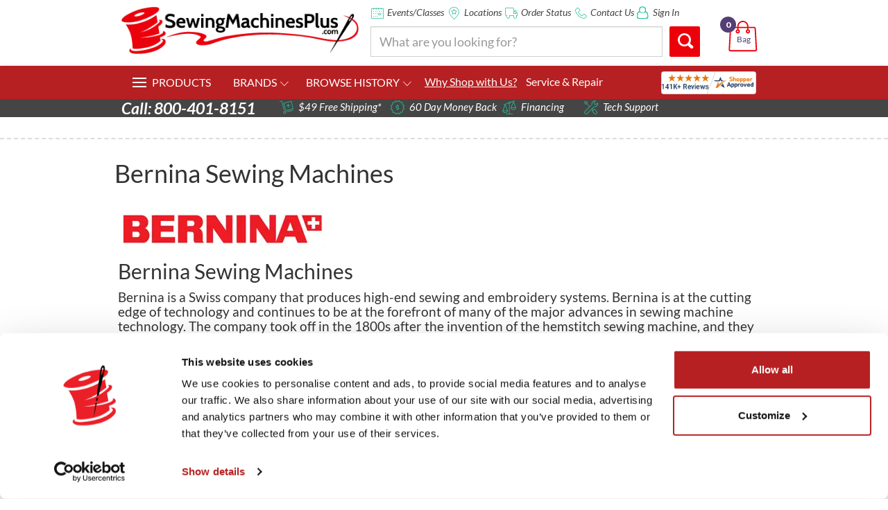

--- FILE ---
content_type: text/html; charset=ISO-8859-1
request_url: https://www.sewingmachinesplus.com/bernina.php
body_size: 71120
content:
<!--old doctype was here-->

            <!DOCTYPE html>
    <html lang="en">
      <head>
<meta name="generator" content="ShopSite Pro 15.0 r6 (data - -SMP-page)">
<meta name="referrer" content="no-referrer-when-downgrade">

<!-- Google tag (gtag.js) -->
<script async src="https://www.googletagmanager.com/gtag/js?id=G-C96V525H2J"></script>
<script>
  window.dataLayer = window.dataLayer || [];
  function gtag(){dataLayer.push(arguments);}
  gtag('js', new Date());

  gtag('config', 'G-C96V525H2J');
</script>
        <style>.async-hide { opacity: 0 !important} </style>
<script>(function(a,s,y,n,c,h,i,d,e){s.className+=' '+y;h.start=1*new Date;
h.end=i=function(){s.className=s.className.replace(RegExp(' ?'+y),'')};
(a[n]=a[n]||[]).hide=h;setTimeout(function(){i();h.end=null},c);h.timeout=c;
})(window,document.documentElement,'async-hide','dataLayer',4000,
{'GTM-KTCLFC5':true});</script>
        <script>
          (function(i,s,o,g,r,a,m){i['GoogleAnalyticsObject']=r;i[r]=i[r]||function(){
          (i[r].q=i[r].q||[]).push(arguments)},i[r].l=1*new Date();a=s.createElement(o),
          m=s.getElementsByTagName(o)[0];a.async=1;a.src=g;m.parentNode.insertBefore(a,m)
          })(window,document,'script','https://www.google-analytics.com/analytics.js','ga');

          ga('create', 'UA-487443-1', 'auto');
          // Optimizely Universal Analytics Integration
         window.optimizely = window.optimizely || [];
         window.optimizely.push("activateUniversalAnalytics");
          ga('require', 'GTM-KTCLFC5');
          ga('send', 'pageview');
        </script>
        <meta charset="ISO-8859-1">
        <meta http-equiv="X-UA-Compatible" content="IE=edge">
        <meta name="viewport" content="width=device-width, initial-scale=1">
                  <title>Bernina Sewing Machines | Sewing Machines Plus</title>
                          <meta name="Keywords" content="bernina sewing machines, bernina embroidery machines, bernina quilting machines, bernina, bernina 830, bernina 820" />
                          <meta name="Description" content="Browse Bernina sewing machines at Sewing Machines Plus. Find the perfect match for your sewing needs with a collection of high-end Bernina machines &#10003; Shop now!" />
                        <script src="https://cdn.userway.org/widget.js" data-account="9jwBgBkcHj"></script>
        <!-- Google Fonts -->
        <link href="//fonts.googleapis.com/css?family=Lato:400,100,300,700,900,900italic,700italic,400italic|Open+Sans" rel="stylesheet" type="text/css">
        <!-- Bootstrap -->
        <link href="/AE/bootstrap/css/bootstrap.css" rel="stylesheet">
        <!--plugins-->
        <link href="/AE/bower_components/font-awesome/css/font-awesome.min.css" rel="stylesheet">
        <link href="/AE/custom-scrollbar/jquery.mCustomScrollbar.css" rel="stylesheet">
        <link href="/AE/css/yamm.css" rel="stylesheet">
        <link href="/AE/css/navigation.css" rel="stylesheet">
        <!--sky form pro css-->
        <link href="/AE/sky-form/css/sky-forms.css" rel="stylesheet">           
        <!--custom css file-->
        <link href="/AE/css/fonts.css?v1" rel="stylesheet">
        <link href="/AE/css/style.css" rel="stylesheet">
        <link rel="stylesheet" href="/AE/js/lightbox/css/lightbox.css">
        <link href="/AE/css/moreInfo.styles.css" rel="stylesheet">
        <!-- HTML5 shim and Respond.js for IE8 support of HTML5 elements and media queries -->
        <!-- WARNING: Respond.js doesn't work if you view the page via file:// -->
        <!--[if lt IE 9]>
        <script src="//oss.maxcdn.com/html5shiv/3.7.2/html5shiv.min.js"></script>
        <script src="//oss.maxcdn.com/respond/1.4.2/respond.min.js"></script>
        <![endif]-->
<script type="text/javascript" src="https://ajax.googleapis.com/ajax/libs/jquery/1.4/jquery.min.js"></script>
        <meta name="googlebot" content="index,follow">
        <meta name="robots" content="index,follow"> 
        <meta name="rating" content="General" />
        <meta property="og:site_name" content="SewingMachinesPlus.com"/>
        <meta property="og:image" content="https://imagecdn.sewingmachinesplus.com/media/facebook/thread2.gif"/>
        <meta property="og:title" content="Bernina Sewing Machines | Sewing Machines Plus" />
        <meta property="og:description" content="Browse Bernina sewing machines at Sewing Machines Plus. Find the perfect match for your sewing needs with a collection of high-end Bernina machines &#10003; Shop now!" />
        <meta property="og:type" content="website" />
        <meta itemprop="name" content="Bernina Sewing Machines | Sewing Machines Plus">
        <meta itemprop="description" content="Browse Bernina sewing machines at Sewing Machines Plus. Find the perfect match for your sewing needs with a collection of high-end Bernina machines &#10003; Shop now!">
        <meta itemprop="image" content="https://imagecdn.sewingmachinesplus.com/media/facebook/thread2.gif">
        <meta name="twitter:card" content="photo">
        <meta name="twitter:title" content="Bernina Sewing Machines | Sewing Machines Plus">
        <meta name="twitter:description" content="Browse Bernina sewing machines at Sewing Machines Plus. Find the perfect match for your sewing needs with a collection of high-end Bernina machines &#10003; Shop now!">
        <meta name="twitter:image" content="https://imagecdn.sewingmachinesplus.com/media/facebook/thread2.gif">
        <!-- Start Google Remarketing Code for Category -->
        <script type="text/javascript">
          var google_tag_params = {
          ecomm_prodid : '',
          ecomm_pagetype : 'category',
          ecomm_totalvalue : ''
          };
        </script>
        <!-- End Google Remarketing Code for Category -->

        <!--AJAX CART Begin-->
        <!-- BEGIN MODULE HEAD -->





<link type="text/css" rel="stylesheet" href="https://www.sewingmachinesplus.com/media/en-US/css/jquery.loadmask.css">
<link type="text/css" rel="stylesheet" href="https://ajax.googleapis.com/ajax/libs/jqueryui/1.7.2/themes/blitzer/jquery-ui.css">

<style type="text/css">
.loadmask {background-color:#CCCCCC;}
.loadmask-msg div {background-color:#FBFBFB;color:#222222;}
</style>
<style type="text/css">
        #minicart{
                text-align: left;
                position: static;
                border:1px solid;
                border-color: #751113;

        }
        
        .ui-dialog{
			z-index: 9999 !important;
		}
		
</style>
<!-- END MODULE HEAD -->


        <!--AJAX CART End-->
        <!-- Search Engine Codes.  Added August 17 2011.  GC -->
        <meta name="msvalidate.01" content="12AD6C5141FE93FD2FF7B8446A324041" /><!-- Bing -->
        <meta name="y_key" content="7d41bcfbacac9f58" /><!-- Yahoo -->
      <script type="text/javascript" src="//cdn.nextopia.net/v1.5.1/d237f9d9ae7166c0aa227ca5904ff0ee.js" async></script>
      <link type="text/css" rel="stylesheet" href="https://cdn.nextopia.net/v1.5.1/d237f9d9ae7166c0aa227ca5904ff0ee.css">
      <script src="https://cdn.optimizely.com/js/3534250896.js"></script>
<link href="/AE/css/smp-nav-kyle.css" rel="stylesheet">
<!-- Hotjar Tracking Code for www.sewingmachinesplus.com -->
<script>
    (function(h,o,t,j,a,r){
        h.hj=h.hj||function(){(h.hj.q=h.hj.q||[]).push(arguments)};
        h._hjSettings={hjid:21822,hjsv:5};
        a=o.getElementsByTagName('head')[0];
        r=o.createElement('script');r.async=1;
        r.src=t+h._hjSettings.hjid+j+h._hjSettings.hjsv;
        a.appendChild(r);
    })(window,document,'//static.hotjar.com/c/hotjar-','.js?sv=');
</script>
<!-- Google tag (gtag.js) -->
<script async src="https://www.googletagmanager.com/gtag/js?id=AW-1070299738"></script>
<script>
  window.dataLayer = window.dataLayer || [];
  function gtag(){dataLayer.push(arguments);}
  gtag('js', new Date());

  gtag('config', 'AW-1070299738');
</script>
    <script type="text/javascript" src="https://snapui.searchspring.io/hmzsmf/bundle.js" id="searchspring-context"></script>
    <!-- Reddit Pixel -->
    <script>
    !function(w,d){if(!w.rdt){var p=w.rdt=function(){p.sendEvent?p.sendEvent.apply(p,arguments):p.callQueue.push(arguments)};p.callQueue=[];var t=d.createElement("script");t.src="https://www.redditstatic.com/ads/pixel.js",t.async=!0;var s=d.getElementsByTagName("script")[0];s.parentNode.insertBefore(t,s)}}(window,document);rdt('init','a2_ejkyjjdsyd33');rdt('track', 'PageVisit');
    </script>
    <!-- DO NOT MODIFY UNLESS TO REPLACE A USER IDENTIFIER -->
    <!-- End Reddit Pixel -->
    <!-- Meta Pixel Code -->
<script>
!function(f,b,e,v,n,t,s)
{if(f.fbq)return;n=f.fbq=function(){n.callMethod?
n.callMethod.apply(n,arguments):n.queue.push(arguments)};
if(!f._fbq)f._fbq=n;n.push=n;n.loaded=!0;n.version='2.0';
n.queue=[];t=b.createElement(e);t.async=!0;
t.src=v;s=b.getElementsByTagName(e)[0];
s.parentNode.insertBefore(t,s)}(window, document,'script',
'https://connect.facebook.net/en_US/fbevents.js');
fbq('init', '613476588416520');
fbq('track', 'PageView');
</script>
<noscript><img height="1" width="1" style="display:none"
src="https://www.facebook.com/tr?id=613476588416520&ev=PageView&noscript=1"
/></noscript>
<!-- End Meta Pixel Code -->
<script id="Cookiebot" src="https://consent.cookiebot.com/uc.js" data-cbid="19e42c91-08ab-404d-96af-53e5ab571397" data-blockingmode="auto" type="text/javascript"></script>
    <script type="text/javascript" src="https://ajax.googleapis.com/ajax/libs/jquery/3.7.1/jquery.min.js"></script>
  <script type="text/javascript">
    var ss_jQuery = jQuery.noConflict(true);
  </script>
<script src="https://imagecdn.sewingmachinesplus.com/media/en-US/javascript/jquery/json2.min.js?1416590993"></script>
</head>
    <body>
      <script>
  var shoppingCartURL="https://www.sewingmachinesplus.com/cgi-sewingmachinesplus/sb/order.cgi?storeid=*1a55e44c50ad4a9e18c062cfd94a56&amp;function=show";
</script>
<style>
          .well2, .well {
            box-shadow: 0 0 10px rgba(0,0,0,0.3);
            display:none;
            margin:1em;
            max-height:80%;
            overflow-y:scroll;
            max-width:600px !important;
            padding:19px;
          }  
          #geopopup, #callouts-pop{
            transform: scale(0.8);
          }
          .popup_visible #geopopup, #callouts-pop{
            transform: scale(1);
          }
        </style>

      <div class="site-wrap">
        <div class="svg-legend" aria-hidden="true">
    <svg xmlns="http://www.w3.org/2000/svg">
      <symbol id="icon-bag_shopping" viewBox="0 0 1024 1024">
        <title>bag_shopping</title>
        <path class="path1" d="M921.663 1029.141h-829.356c-16.802 0-33.27-7.043-44.91-19.226-11.139-11.87-16.802-27.084-15.945-42.674l39.372-705.327c1.818-33.479 28.547-59.685 60.75-59.685h188.541v-15.402c0-102.985 83.864-186.828 186.849-186.828 103.111 0 186.953 83.843 186.953 186.828v15.381h188.437c32.308 0 59.037 26.206 60.75 59.58l39.351 705.431c0.857 15.59-4.911 30.699-16.050 42.444-11.807 12.434-28.045 19.477-44.743 19.477zM131.532 245.342c-9.529 0-17.115 8.129-17.659 18.934l-39.33 705.306c-0.209 4.807 2.132 8.317 4.159 10.574 3.532 3.657 8.673 5.893 13.584 5.893h829.377c4.723 0 9.864-2.236 13.27-5.998 1.714-1.818 4.702-5.559 4.284-10.47l-39.142-705.306c-0.648-9.3-7.293-18.934-17.763-18.934h-188.437v42.987c30.574 7.481 53.478 35.297 53.478 68.232 0 38.724-31.472 70.154-70.154 70.154-38.724 0-70.154-31.431-70.154-70.154 0-29.299 18.181-54.439 43.635-64.909v-46.31h-287.493v46.31c25.558 10.47 43.53 35.61 43.53 64.909 0 38.724-31.431 70.154-70.154 70.154-38.599 0-70.154-31.431-70.154-70.154 0-33.040 22.904-60.75 53.687-68.232v-42.987h-188.562zM666.708 331.755c-9.634 4.054-16.468 13.688-16.468 24.806 0 14.858 12.204 26.958 26.958 26.958 14.963 0 26.937-12.079 26.937-26.958 0-11.118-6.625-20.752-16.238-24.806h-21.191zM325.966 331.755c-9.613 4.054-16.363 13.688-16.363 24.806 0 14.858 12.1 26.958 26.958 26.958 14.879 0 26.958-12.079 26.958-26.958 0-11.118-6.75-20.752-16.363-24.806h-21.191zM363.186 202.23h287.472v-15.402c0-79.141-64.491-143.653-143.736-143.653s-143.736 64.491-143.736 143.653v15.402z"></path>
      </symbol>
      <symbol id="icon-cart_shopping" viewBox="0 0 1024 1024" style="stroke:#ca0f17;">
        <title>cart_shopping</title>
        <path class="path1" d="M3.9,7.9C1.8,7.9,0,6.1,0,3.9C0,1.8,1.8,0,3.9,0h10.2c0.1,0,0.3,0,0.4,0c3.6,0.1,6.8,0.8,9.5,2.5c3,1.9,5.2,4.8,6.4,9.1 c0,0.1,0,0.2,0.1,0.3l1,4H119c2.2,0,3.9,1.8,3.9,3.9c0,0.4-0.1,0.8-0.2,1.2l-10.2,41.1c-0.4,1.8-2,3-3.8,3v0H44.7 c1.4,5.2,2.8,8,4.7,9.3c2.3,1.5,6.3,1.6,13,1.5h0.1v0h45.2c2.2,0,3.9,1.8,3.9,3.9c0,2.2-1.8,3.9-3.9,3.9H62.5v0 c-8.3,0.1-13.4-0.1-17.5-2.8c-4.2-2.8-6.4-7.6-8.6-16.3l0,0L23,13.9c0-0.1,0-0.1-0.1-0.2c-0.6-2.2-1.6-3.7-3-4.5 c-1.4-0.9-3.3-1.3-5.5-1.3c-0.1,0-0.2,0-0.3,0H3.9L3.9,7.9z M96,88.3c5.3,0,9.6,4.3,9.6,9.6c0,5.3-4.3,9.6-9.6,9.6 c-5.3,0-9.6-4.3-9.6-9.6C86.4,92.6,90.7,88.3,96,88.3L96,88.3z M53.9,88.3c5.3,0,9.6,4.3,9.6,9.6c0,5.3-4.3,9.6-9.6,9.6 c-5.3,0-9.6-4.3-9.6-9.6C44.3,92.6,48.6,88.3,53.9,88.3L53.9,88.3z M33.7,23.7l8.9,33.5h63.1l8.3-33.5H33.7L33.7,23.7z"></path>
      </symbol>
      <symbol id="icon-shipping" viewBox="0 0 1024 1024">
        <title>shipping</title>
        <path class="path1" d="M373.412 975.872c-18.309 0-36.291-4.977-52.367-14.705-23.224-14.049-39.629-36.27-46.141-62.669-6.513-26.378-2.376-53.699 11.653-76.964 14.049-23.265 36.291-39.67 62.689-46.162 26.46-6.533 53.74-2.335 76.964 11.653 23.245 14.070 39.67 36.311 46.162 62.71 13.455 54.436-19.927 109.65-74.363 123.105-8.172 2.028-16.404 3.031-24.596 3.031zM373.76 813.609c-4.874 0-9.789 0.573-14.602 1.782-15.708 3.85-28.938 13.599-37.294 27.464-8.356 13.824-10.813 30.085-6.943 45.773s13.619 28.938 27.443 37.274c13.804 8.376 30.044 10.732 45.752 6.922 15.708-3.85 28.959-13.599 37.274-27.443 8.356-13.824 10.854-30.085 6.963-45.752-3.85-15.708-13.619-28.938-27.443-37.294-9.564-5.775-20.296-8.724-31.15-8.724zM550.584 853.299c-9.257 0-17.674-6.267-19.988-15.667-2.703-11.039 4.035-22.221 15.073-24.965l423.813-104.653c11.162-2.519 22.241 4.035 24.965 15.053 2.703 11.080-4.014 22.241-15.053 24.986l-423.834 104.632c-1.679 0.41-3.338 0.614-4.977 0.614zM495.596 755.753c-38.42 0-73.421-26.092-83.046-65.004l-120.381-487.547c-1.311-5.304-0.451-10.936 2.376-15.606 2.826-4.69 7.373-8.049 12.698-9.359l550.605-135.946c11.1-2.54 22.221 3.994 24.965 15.073l135.946 550.564c1.29 5.325 0.43 10.936-2.376 15.606-2.826 4.69-7.373 8.069-12.698 9.38l-487.588 120.34c-6.881 1.679-13.722 2.499-20.5 2.499zM337.142 213.32l115.446 467.538c2.826 11.448 9.974 21.115 20.111 27.259 10.199 6.124 22.118 7.987 33.485 5.14l467.579-115.425-126.034-510.587-510.587 126.075zM326.697 719.38c-9.236 0-17.613-6.226-19.968-15.565l-156.14-621.404-130.028-0.246c-11.387-0.041-20.582-9.257-20.562-20.644 0-11.366 9.216-20.562 20.603-20.562h0.020l146.043 0.287c9.441 0 17.654 6.431 19.948 15.565l160.072 636.969c2.765 11.018-3.912 22.241-14.95 25.006-1.7 0.41-3.379 0.594-5.038 0.594zM678.584 544.993c-9.236 0-17.674-6.267-20.009-15.647l-44.012-178.381-51.18 86.016c-5.796 9.789-18.432 13.005-28.262 7.188-9.789-5.837-12.984-18.473-7.188-28.262l76.8-129.065c2.703-4.608 7.209-8.192 12.82-9.585 5.673-1.29 11.305-0.307 15.831 2.519l128 78.479c9.708 5.96 12.759 18.637 6.84 28.344-6.001 9.708-18.637 12.759-28.344 6.82l-85.32-52.306 44.012 178.34c2.724 11.059-3.994 22.241-15.053 24.986-1.659 0.369-3.277 0.553-4.936 0.553z"></path>
      </symbol>
      <symbol id="icon-nosalestax" viewBox="0 0 1017 1024">
        <title>nosalestax</title>
        <path class="path1" d="M947.658 1024h-878.39c-38.182 0-69.268-31.065-69.268-69.247v-145.251c0-38.203 31.086-69.268 69.268-69.268h878.369c38.182 0 69.247 31.086 69.247 69.268v145.251c0.021 38.182-31.065 69.247-69.225 69.247zM69.268 782.894c-14.635 0-26.588 11.932-26.588 26.63v145.251c0 14.424 12.185 26.588 26.588 26.588h878.369c14.424 0 26.588-12.164 26.588-26.588v-145.251c0-14.445-12.164-26.63-26.588-26.63h-878.369zM508.463 952.114c-38.625 0-70.007-31.382-70.007-69.965 0-38.604 31.382-70.007 70.007-70.007s70.007 31.403 70.007 70.007c0 38.583-31.382 69.965-70.007 69.965zM508.463 854.78c-15.078 0-27.327 12.291-27.327 27.369 0 15.057 12.27 27.327 27.327 27.327s27.327-12.27 27.327-27.327c0-15.078-12.249-27.369-27.327-27.369zM167.129 624.782c-7.983 8.004-7.983 20.991 0 29.016 8.025 7.983 21.013 7.983 29.038 0 8.004-8.025 8.004-21.013 0-29.016-8.046-8.004-21.034-8.004-29.038 0v0zM211.224 668.855c7.919-7.898 12.27-18.436 12.27-29.629 0-11.172-4.371-21.646-12.27-29.502-15.818-15.839-43.377-15.818-59.173-0.021-7.898 7.898-12.249 18.415-12.249 29.587s4.35 21.667 12.206 29.565c7.919 7.919 18.436 12.27 29.629 12.27 11.172 0 21.688-4.35 29.587-12.27zM327.311 624.782c-8.046 8.004-8.046 20.991 0 29.016 7.983 7.983 21.013 7.983 28.995 0 8.004-8.025 8.004-21.013 0-29.016s-21.013-8.004-28.995 0v0zM371.406 668.855c7.898-7.898 12.27-18.436 12.227-29.629-0.021-11.172-4.371-21.646-12.227-29.502-15.818-15.818-43.461-15.754-59.173-0.021-7.898 7.877-12.27 18.352-12.291 29.523 0 11.193 4.35 21.731 12.27 29.629 7.877 7.898 18.415 12.27 29.608 12.27s21.688-4.371 29.587-12.27zM490.681 624.782c-8.004 8.004-8.004 20.991 0 29.016 8.025 7.983 21.013 7.983 29.038 0 8.004-8.025 8.004-21.013 0-29.016-8.025-8.004-21.013-8.004-29.038 0v0zM534.818 668.855c7.898-7.898 12.27-18.436 12.249-29.629-0.021-11.172-4.371-21.646-12.249-29.502-15.839-15.839-43.398-15.818-59.194-0.021-7.898 7.877-12.27 18.352-12.27 29.523 0 11.193 4.35 21.731 12.27 29.629 7.898 7.919 18.415 12.27 29.565 12.27 11.193 0 21.71-4.35 29.629-12.27zM654.094 624.782c-8.004 8.004-8.004 20.991 0 29.016 8.025 7.983 21.013 7.983 29.038 0 7.983-8.025 7.983-21.013 0-29.016-8.025-8.004-21.013-8.004-29.038 0v0zM698.21 668.855c7.877-7.898 12.249-18.436 12.227-29.629 0-11.172-4.35-21.646-12.206-29.502-15.86-15.818-43.525-15.754-59.215-0.021-7.877 7.877-12.249 18.352-12.249 29.523 0 11.193 4.35 21.731 12.227 29.629 7.898 7.898 18.436 12.27 29.587 12.27 11.214 0 21.731-4.371 29.629-12.27zM817.485 624.782c-7.983 8.004-7.983 20.991 0 29.016 8.046 7.983 20.991 7.983 29.038 0 8.004-8.025 8.004-21.013 0-29.016-8.025-8.004-20.991-8.004-29.038 0v0zM861.601 668.855c7.919-7.898 12.291-18.436 12.249-29.629 0-11.172-4.329-21.646-12.249-29.502-15.818-15.839-43.398-15.818-59.152-0.021-7.94 7.877-12.291 18.352-12.291 29.523-0.021 11.193 4.35 21.731 12.249 29.629 7.919 7.919 18.415 12.27 29.587 12.27s21.731-4.35 29.608-12.27zM167.129 488.802c-7.983 8.004-7.983 21.013 0 29.016 8.025 8.025 21.013 8.025 29.038 0 8.004-8.004 8.004-21.013 0-29.016-8.046-8.004-21.034-8.004-29.038 0v0zM211.224 532.896c7.919-7.919 12.27-18.394 12.27-29.587 0-11.172-4.35-21.667-12.27-29.565-15.818-15.86-43.335-15.86-59.194 0-16.261 16.324-16.261 42.849 0 59.173 7.919 7.94 18.436 12.27 29.629 12.27 11.15-0.021 21.667-4.35 29.565-12.291zM327.311 488.802c-8.046 8.004-8.046 21.013 0 29.016 7.983 8.025 21.013 8.025 28.995 0 8.004-8.004 8.004-21.013 0-29.016s-21.013-8.004-28.995 0v0zM371.406 532.896c7.877-7.919 12.227-18.394 12.227-29.587 0-11.172-4.371-21.667-12.227-29.565-15.818-15.839-43.461-15.796-59.215 0-16.303 16.324-16.303 42.849 0 59.173 7.877 7.898 18.415 12.27 29.608 12.27s21.71-4.393 29.608-12.291zM490.681 488.802c-8.004 8.004-8.004 21.013 0 29.016 8.025 8.025 21.013 8.025 29.038 0 8.004-8.004 8.004-21.013 0-29.016-8.025-8.004-21.013-8.004-29.038 0v0zM534.818 532.896c16.324-16.303 16.324-42.849 0-59.173-15.839-15.86-43.398-15.86-59.194 0-16.303 16.324-16.303 42.849 0 59.173 7.898 7.94 18.415 12.27 29.565 12.27 11.193 0 21.71-4.329 29.629-12.27zM654.094 488.802c-8.004 8.004-8.004 21.013 0 29.016 8.025 8.025 21.013 8.025 29.038 0 7.983-8.004 7.983-21.013 0-29.016-8.025-8.004-21.013-8.004-29.038 0v0zM698.21 532.896c16.303-16.303 16.303-42.849 0.021-59.173-15.86-15.839-43.482-15.796-59.215 0-7.898 7.898-12.249 18.394-12.249 29.565 0 11.193 4.35 21.688 12.227 29.587 7.898 7.898 18.436 12.27 29.587 12.27 11.214 0.021 21.731-4.35 29.629-12.249zM817.485 488.802c-7.983 8.004-7.983 21.013 0 29.016 8.046 8.025 20.991 8.025 29.038 0 8.004-8.004 8.004-21.013 0-29.016-8.025-8.004-20.991-8.004-29.038 0v0zM861.601 532.896c16.303-16.303 16.303-42.849 0-59.173-15.818-15.86-43.377-15.86-59.194 0-16.303 16.324-16.303 42.849 0 59.173 7.919 7.94 18.415 12.27 29.587 12.27s21.731-4.329 29.608-12.27zM947.658 782.894c-11.826 0-21.372-9.545-21.372-21.329s9.545-21.329 21.372-21.329c13.642 0 26.588-14.529 26.588-29.882v-484.81c0-14.424-12.164-26.588-26.588-26.588l-496.172 0.042 0.042 149.538c0 24.244-19.767 43.989-44.031 43.989h-257.663c-24.265 0-44.031-19.746-44.031-43.989l0.063-149.58-44.559 0.021c-15.818 0.021-18.626 2.006-18.626 26.567v484.81c0 15.374 12.924 29.882 26.588 29.882 11.805 0 21.35 9.545 21.35 21.329s-9.545 21.329-21.35 21.329c-37.548 0-69.268-33.219-69.268-72.541v-484.81c0-17.106 0-69.183 61.243-69.204l44.623-0.021 0.042-121.049c0-7.412 3.844-14.276 10.158-18.141 6.272-3.907 14.149-4.224 20.738-0.929l44.39 22.259c0.232 0.106 0.465 0.253 0.718 0.38 1.542 0.465 2.872-0.042 3.738-0.697l55.203-34.803c7.032-4.477 16.029-4.35 22.998 0.211l52.795 34.465c0.232 0.106 0.401 0.253 0.612 0.38 1.605 0.76 3.189 0.232 4.139-0.38l60.123-35.098c7.37-4.329 16.62-3.759 23.505 1.309l37.802 28.151c5.406 4.012 8.616 10.348 8.616 17.085v106.837h496.235c38.182 0 69.247 31.044 69.247 69.247v484.81c-0.021 38.646-32.395 72.541-69.268 72.541zM148.588 69.817l-0.084 278.718c0 0.676 0.634 1.33 1.33 1.33h257.684l1.288-150.868-0.063-138.81-17.908-13.326-46.692 27.2c-14.445 9.883-34.887 10.073-50.81-0.253-0.528-0.317-0.971-0.676-1.436-1.056l-39.913-25.996-42.258 26.567c-12.967 9.693-31.804 11.383-47.685 3.358-0.634-0.317-1.246-0.634-1.816-1.014l-11.636-5.85zM866.627 388.237h-317.428c-24.518 0-44.475-19.936-44.475-44.475v-51.803c0-24.539 19.957-44.475 44.475-44.475h317.428c24.539 0 44.496 19.936 44.496 44.475v51.803c0 24.539-19.957 44.475-44.496 44.475zM549.2 290.143c-0.95 0-1.816 0.887-1.816 1.816v51.803l319.244 1.816 1.795-53.619-319.223-1.816z"></path>
      </symbol>
      <symbol id="icon-moneyback" viewBox="0 0 1024 1024">
        <title>moneyback</title>
        <path class="path1" d="M402.827 1024c-3.589 0-7.322-0.165-11.24-0.598-1.897-0.206-3.795-0.66-5.589-1.341-47.126-18.067-56.345-54.488-63.068-81.114-5.568-21.985-9.157-33.823-23.635-40.877-16.664-8.085-29.863-4.414-51.725 2.764-25.862 8.497-58.118 19.098-95.51-8.146-1.567-1.176-2.949-2.475-4.187-3.98-31.761-39.165-21.531-75.319-14.066-101.759 6.167-21.861 9.013-33.865 0-47.249-10.353-15.282-23.614-18.685-46.177-23.491-26.708-5.589-59.892-12.581-78.66-54.798-0.804-1.712-1.341-3.589-1.629-5.507-7.92-49.807 19.015-76.041 38.691-95.138 16.272-15.839 24.728-24.852 23.614-40.959-1.32-18.376-11.116-28.007-28.255-43.393-20.315-18.211-45.579-40.856-40.712-86.806 0.227-1.897 0.66-3.795 1.361-5.589 18.046-47.105 54.488-56.303 81.073-63.068 21.985-5.568 33.803-9.157 40.918-23.635 8.043-16.602 4.352-29.802-2.805-51.704-8.456-25.924-19.036-58.18 8.167-95.551 1.134-1.567 2.475-2.949 3.98-4.187 39.165-31.782 75.319-21.511 101.759-14.066 21.903 6.249 33.926 9.013 47.249 0 15.282-10.353 18.727-23.656 23.449-46.177 5.63-26.708 12.622-59.892 54.839-78.66 1.732-0.804 3.609-1.341 5.507-1.629 49.931-7.858 76.020 19.015 95.159 38.691 15.88 16.293 25.656 24.604 40.98 23.614 18.376-1.32 27.987-11.096 43.372-28.255 18.232-20.315 40.877-45.641 86.806-40.712 1.897 0.227 3.795 0.66 5.589 1.32 47.126 18.067 56.345 54.509 63.068 81.114 5.589 21.985 9.157 33.803 23.656 40.918 16.747 8.105 29.843 4.331 51.725-2.805 25.945-8.497 58.242-19.015 95.51 8.167 1.588 1.155 2.97 2.475 4.187 3.98 31.761 39.186 21.552 75.36 14.086 101.759-6.187 21.841-9.013 33.865 0 47.27 10.353 15.241 23.635 18.685 46.177 23.449 26.708 5.61 59.913 12.56 78.66 54.818 0.784 1.732 1.32 3.609 1.629 5.507 7.94 49.848-18.995 76.061-38.67 95.2-16.293 15.819-24.749 24.811-23.635 40.939 1.299 18.376 11.116 27.987 28.255 43.372 20.294 18.232 45.6 40.877 40.691 86.827-0.206 1.918-0.66 3.795-1.32 5.589-18.067 47.126-54.509 56.345-81.073 63.047-22.026 5.589-33.844 9.178-40.918 23.697-8.064 16.561-4.393 29.781 2.784 51.684 8.497 25.924 19.057 58.18-8.126 95.53-1.176 1.588-2.475 2.949-4.001 4.187-39.165 31.802-75.319 21.552-101.738 14.086-21.82-6.146-33.803-9.013-47.27 0-15.282 10.374-18.706 23.635-23.47 46.177-5.589 26.687-12.581 59.892-54.798 78.66-1.732 0.763-3.609 1.32-5.507 1.629-49.951 7.816-76.061-18.995-95.2-38.67-15.819-16.314-25.017-25.202-40.918-23.614-18.417 1.299-28.007 11.096-43.393 28.255-16.747 18.52-37.123 41.227-75.649 41.227zM399.156 979.452c20.541 1.609 29.595-7.92 46.156-26.419 16.066-17.922 36.071-40.258 73.38-42.898 37.721-2.66 58.778 19.345 75.876 36.917 18.479 18.995 29.698 29.142 53.457 26.213 18.232-9.033 21.635-21.635 26.749-45.93 4.95-23.573 11.116-52.88 42.052-73.896 31.183-20.913 60.593-12.622 84.228-5.96 25.512 7.26 40.175 10.456 59.397-4.063 11.261-16.891 7.878-29.534 0.165-53.127-7.507-22.872-16.809-51.354-0.516-84.991 16.561-33.761 46.177-41.227 69.977-47.291 25.697-6.476 39.99-11.054 49.415-33.122 1.279-20.335-7.94-29.575-26.419-46.136-17.922-16.066-40.237-36.051-42.939-73.359-2.516-37.515 19.366-58.82 36.958-75.937 19.015-18.479 29.1-29.616 26.213-53.416-9.033-18.252-21.655-21.655-45.971-26.749-23.573-4.97-52.859-11.116-73.875-42.073-20.954-31.183-12.622-60.593-5.94-84.208 7.239-25.512 10.415-40.196-4.042-59.376-16.912-11.302-29.595-7.92-53.127-0.186-22.893 7.466-51.354 16.809-85.012 0.516-33.741-16.54-41.227-46.156-47.27-69.977-6.497-25.739-11.075-39.99-33.163-49.415-20.356-1.444-29.554 7.92-46.156 26.419-16.066 17.922-36.030 40.217-73.298 42.939-37.536 2.743-58.861-19.387-75.937-36.979-18.52-19.015-29.575-29.018-53.437-26.192-18.232 9.013-21.635 21.635-26.77 45.95-4.929 23.553-11.116 52.88-42.052 73.896-31.307 20.933-60.655 12.622-84.311 5.94-25.491-7.177-40.155-10.436-59.356 4.022-11.261 16.932-7.92 29.595-0.186 53.189 7.466 22.893 16.809 51.333 0.474 84.991-16.52 33.741-46.136 41.248-69.936 47.27-25.739 6.497-39.99 11.054-49.415 33.143-1.299 20.315 7.92 29.595 26.419 46.156 17.922 16.066 40.217 36.092 42.939 73.339 2.537 37.536-19.387 58.84-36.979 75.958-19.015 18.479-29.1 29.595-26.192 53.437 9.013 18.232 21.635 21.655 45.95 26.729 23.553 4.95 52.88 11.096 73.896 42.032 20.933 31.225 12.622 60.614 5.94 84.228-7.239 25.512-10.394 40.196 4.022 59.418 16.87 11.219 29.534 7.858 53.148 0.165 22.934-7.445 51.436-16.747 85.012-0.495 33.741 16.52 41.248 46.136 47.27 69.956 6.538 25.697 11.116 39.969 33.205 49.374z"></path>
        <path class="path2" d="M511.948 727.861c-12.911 0-23.449-10.539-23.449-23.47v-49.807c-21.531-3.815-42.671-10.848-64.842-18.232l-5.197-1.712c-12.251-4.104-18.953-17.386-14.89-29.637 4.063-12.292 17.407-18.788 29.616-14.87l5.3 1.753c25.141 8.373 46.837 15.592 67.997 17.922 43.022 4.867 68.43-7.899 77.773-21.593 5.424-7.94 6.022-16.809 1.691-25.017-7.157-13.426-29.946-27.842-72.555-27.842-0.433 0.062-0.866 0-1.341 0-55.767 0-97.861-19.118-115.618-52.509-12.354-23.243-10.683-50.487 4.475-72.782 17.303-25.429 48.817-40.732 87.59-43.455v-47.064c0-12.911 10.518-23.449 23.449-23.449s23.429 10.518 23.429 23.449v49.539c22.336 3.815 44.197 11.096 67.152 18.747l4.517 1.506c12.271 4.104 18.933 17.386 14.829 29.657-4.084 12.271-17.18 18.871-29.657 14.829l-4.517-1.506c-25.45-8.538-47.476-15.86-68.863-18.273-43.826-4.97-69.606 8.353-79.113 22.377-3.815 5.61-7.218 14.375-1.897 24.439 7.177 13.406 30.379 27.698 74.246 27.698 0.474 0 0.928 0 1.361 0 54.653 0 96.149 19.18 113.989 52.715 12.457 23.573 10.828 50.962-4.414 73.38-17.18 25.223-48.734 40.299-87.59 42.712v47.002c-0.041 12.952-10.539 23.491-23.47 23.491z"></path>
      </symbol>
      <symbol id="icon-financing" viewBox="0 0 1024 1024">
        <title>financing</title>
        <path class="path1" d="M758.702 1025.106h-483.369c-11.776 0-21.279-9.523-21.279-21.258s9.503-21.258 21.279-21.258h220.385v-732.14c-20.009-5.448-36.987-18.412-47.677-35.676l-323.236 117.883c-11.018 4.014-23.245-1.638-27.259-12.698-4.014-11.039 1.638-23.224 12.698-27.259l325.775-118.804c-0.020-0.553-0.061-1.065-0.061-1.618 0-44.687 36.372-81.060 81.060-81.060 25.395 0 48.108 11.776 62.996 30.147l329.175-120.074c10.977-4.035 23.245 1.638 27.279 12.698 3.994 11.039-1.679 23.245-12.698 27.259l-326.595 119.153c0.573 3.891 0.901 7.844 0.901 11.899 0 37.315-25.354 68.833-59.781 78.172v732.14h220.426c11.694 0 21.258 9.523 21.258 21.258s-9.564 21.238-21.279 21.238zM517.038 133.775c-21.238 0-38.482 17.265-38.482 38.502 0 21.217 17.244 38.482 38.482 38.482s38.482-17.265 38.482-38.482c0-21.238-17.265-38.502-38.482-38.502zM215.777 923.812c-76.308 0-145.080-44.646-183.951-119.398v0c-8.745-16.773-11.837-30.904-11.264-44.872 0.041-0.819 0.061-1.659 0.184-2.478 0.758-10.015 3.379-20.050 7.168-31.027 25.702-74.342 51.753-132.977 76.923-189.665 24.617-55.316 49.992-112.517 74.916-184.238 0.184-0.614 0.348-1.208 0.512-1.823 7.68-22.098 31.867-33.894 53.965-26.255 13.476 4.669 23.593 15.647 27.197 29.348l141.701 369.439c4.157 12.595 6.922 23.511 7.66 34.161 0.102 0.86 0.143 1.72 0.143 2.58 0 0.082 0 0.205-0.020 0.266 0.553 14.787-2.97 29.164-12.431 46.899-39.24 73.277-107.54 117.064-182.702 117.064zM67.584 780.841c0.614 1.249 1.27 2.58 1.966 3.912v0.061c31.416 60.396 86.077 96.461 146.227 96.461 59.228 0 113.5-35.389 145.203-94.638 1.085-2.048 2.048-3.953 2.929-5.796h-296.325zM68.669 738.284h294.81c-0.143-0.389-0.266-0.799-0.41-1.188l-143.114-371.139c-25.498 73.441-51.282 131.543-76.268 187.72-24.637 55.46-50.094 112.742-75.018 184.607zM818.278 707.502c-76.308 0-145.039-44.667-183.931-119.419v0c-8.172-15.667-11.817-29.307-11.223-44.257 0-0.184-0.041-0.41-0.041-0.553 0-1.126 0.123-2.212 0.307-3.318 0.819-9.216 3.174-19.046 7.045-30.228 25.743-74.363 51.753-132.977 76.943-189.665 24.596-55.357 49.971-112.558 74.895-184.259 0.184-0.614 0.348-1.229 0.512-1.823 7.66-22.118 31.887-33.894 54.006-26.214 13.414 4.608 23.552 15.585 27.177 29.348l141.681 369.439c4.137 12.575 6.922 23.491 7.66 34.14 0.123 0.778 0.184 1.638 0.184 2.56 0 0.082 0 0.205-0.061 0.328 0.553 14.766-2.97 29.123-12.452 46.838-39.24 73.298-107.54 117.084-182.702 117.084zM670.085 564.531c0.594 1.27 1.249 2.601 1.987 3.912v0.041c31.396 60.416 86.036 96.461 146.207 96.461 59.208 0 113.48-35.369 145.203-94.577 1.085-2.089 2.068-3.973 2.97-5.837h-296.366zM671.212 522.015h294.81c-0.184-0.41-0.307-0.819-0.43-1.249l-143.135-371.098c-25.457 73.421-51.241 131.502-76.247 187.679-24.658 55.439-50.094 112.783-74.998 184.668z"></path>
      </symbol>
      <symbol id="icon-techsupport" viewBox="0 0 1024 1024">
        <title>techsupport</title>
        <path class="path1" d="M842.731 1020.594c-33.729 0-67.48-12.873-93.184-38.578l-173.369-173.349c-3.992-3.992-6.248-9.404-6.248-15.067s2.236-11.055 6.248-15.088l63.112-63.091-68.399-68.399-334.994 334.973c-24.827 24.827-57.908 38.494-93.205 38.494-35.276 0-68.378-13.667-93.184-38.515-24.827-24.785-38.473-57.887-38.473-93.247 0.021-35.276 13.688-68.378 38.473-93.184l334.973-334.932-203.922-203.88c-0.794-0.794-1.505-1.63-2.152-2.487l-44.91 44.931c-4.618 4.598-10.93 6.792-17.575 6.081-6.478-0.773-12.246-4.472-15.673-10.052l-97.155-159.41c-5.099-8.401-3.824-19.205 3.156-26.143l68.336-68.336c6.959-6.938 17.763-8.192 26.143-3.114l159.389 97.134c5.58 3.385 9.279 9.153 10.052 15.653 0.794 6.499-1.484 12.978-6.102 17.596l-55.902 55.923c0.878 0.627 1.672 1.337 2.445 2.132l203.901 203.901 140.204-140.204c-14.921-76.967 8.819-155.021 64.679-210.902 61.189-61.189 150.695-83.884 233.806-59.037 7.21 2.132 12.706 7.899 14.545 15.193 1.839 7.272-0.293 14.963-5.601 20.292l-99.286 99.265 23.97 89.506 89.506 23.97 99.286-99.265c5.287-5.329 12.957-7.44 20.271-5.601 7.293 1.839 13.019 7.377 15.172 14.545 24.785 83.028 2.173 172.617-59.037 233.806-55.86 55.839-133.956 79.538-210.86 64.637l-140.184 140.225 68.378 68.441 63.112-63.154c7.962-7.962 22.131-7.962 30.093 0l173.349 173.369c24.743 24.806 38.41 57.846 38.41 93.163 0.042 35.338-13.605 68.483-38.41 93.268-25.663 25.663-59.434 38.536-93.184 38.536zM785.742 53.102c-50.385 0-99.537 19.749-136.234 56.445-48.086 48.107-67.124 116.339-50.803 182.481 1.797 7.231-0.334 14.879-5.642 20.167l-513.505 513.526c-16.718 16.718-25.955 39.142-25.955 63.070 0 23.949 9.195 46.393 25.955 63.133 33.604 33.562 92.641 33.541 126.203 0l513.567-513.546c5.287-5.287 12.999-7.377 20.125-5.622 66.288 16.405 134.374-2.654 182.502-50.782 41.044-41.044 60.918-97.74 55.547-154.269l-79.726 79.726c-5.392 5.371-13.291 7.44-20.564 5.496l-113.246-30.344c-7.356-1.964-13.103-7.711-15.067-15.067l-30.323-113.267c-1.964-7.335 0.125-15.172 5.517-20.564l79.726-79.747c-6.019-0.564-12.079-0.836-18.077-0.836zM621.359 793.621l158.281 158.281c33.562 33.541 92.641 33.52 126.203 0 16.718-16.739 25.934-39.163 25.934-63.133-0.042-23.949-9.237-46.331-25.934-63.049l-158.281-158.323-58.138 58.18c-1.024 2.069-2.361 4.012-4.138 5.747-1.735 1.735-3.699 3.114-5.789 4.138l-58.138 58.159zM48.191 127.937l74.355 121.94 92.285-92.285-121.981-74.313-44.659 44.659z"></path>
      </symbol>
      <!--spool only-->
      <!--<symbol id="icon-spool" viewBox="0 0 32 32">
        <title>spool</title>
        <path fill="#fff" style="fill: var(--color1, #fff)" d="M26.311 1.415c-0.493-2.181-10.481-0.326-14.137 0.93s-10.422 4.204-10.833 6.822c-0.285 1.826 7.452 2.237 13.781-0.274s11.681-5.293 11.189-7.478zM12.993 6.13c-1.093 0.348-3.263 0.715-3.222 0 0.056-0.893 2.374-1.559 2.674-1.659 1.389-0.467 3.504-1.015 3.711-0.656 0.522 0.904-2.070 1.967-3.163 2.315z"></path>
        <path fill="#fff" style="fill: var(--color1, #fff)" d="M24.656 6.13c0 0 0.404 1.67 0.4 4.656-0.474 0.437-8.189 6.222-12.881 6.878 0 0 7.241-0.437 14.011-6.585 1.311-1.748 0-1.637 0-1.819 2.548-0.693 2.437 0.952 2.437 1.078s-0.256 1.4-3.056 3.256c0.474 3.385 0.619 4.659 0.619 4.659s-5.93 2.219-14.011 2.948c8.152 0 18.304-2.148 16.811-4.441 0.978-0.4 2.148 0.981 1.456 2.037s-3.422 1.93-3.422 1.93l0.181 1.13 0.256 0.219-0.037 0.656c0 0-5.678 6.378-18.704 5.504-0.293-3.348-0.411-9.907-3.893-15.293-0.074-0.763-0.074-0.763-0.074-0.763s8.193 0.907 19.907-6.048z"></path>
        <path fill="#fff" style="fill: var(--color1, #fff)" d="M27.696 21.974c0 0 0.585 0.204 0.948 0.263 0.574 0.133 0.996 0.574 0.559 1.037-0.57 0.607-3.33 3.57-9.089 5.033s-13.207 1.544-13.044 0.97c0.163-0.574 0.626-0.97 0.626-0.97s-2.359 0.744-0.819 2.444c0.848 0.933 2.348 1.281 9.226 0.819 8.107-0.544 13.374-4.822 14.041-6.2 0.578-1.189 0.63-2.767-0.585-3.404-0.519-0.274-1.863 0.007-1.863 0.007z"></path>
      </symbol>-->
      <!--spool & smp-->
      <symbol id="icon-spool" viewBox="0 0 96 32">
        <title>spool</title>
        <path fill="#fff" style="fill: var(--color1, #fff)" d="M25.777 1.761c-0.476-2.126-10.187-0.321-13.752 0.897s-10.132 4.086-10.53 6.644c-0.277 1.772 7.253 2.181 13.409-0.266s11.349-5.16 10.873-7.275zM12.822 6.345c-1.063 0.343-3.178 0.698-3.134 0 0.055-0.875 2.303-1.517 2.602-1.617 1.351-0.454 3.41-0.985 3.61-0.642 0.509 0.886-2.015 1.916-3.078 2.259z"></path>
        <path fill="#fff" style="fill: var(--color1, #fff)" d="M24.172 6.345c0 0 0.388 1.628 0.388 4.529-0.465 0.421-7.961 6.057-12.534 6.688 0 0 7.042-0.421 13.63-6.411 1.273-1.694 0-1.594 0-1.772 2.48-0.675 2.37 0.93 2.37 1.052s-0.244 1.362-2.979 3.167c0.465 3.289 0.598 4.529 0.598 4.529s-5.769 2.159-13.63 2.868c7.928 0 17.805-2.093 16.354-4.318 0.952-0.388 2.093 0.952 1.417 1.982s-3.333 1.871-3.333 1.871l0.177 1.096 0.244 0.21-0.033 0.642c0 0-5.525 6.201-18.192 5.359-0.288-3.255-0.399-9.633-3.787-14.882-0.066-0.742-0.066-0.742-0.066-0.742s7.972 0.897 19.377-5.869z"></path>
        <path fill="#fff" style="fill: var(--color1, #fff)" d="M27.128 21.758c0 0 0.576 0.199 0.919 0.255 0.565 0.133 0.974 0.554 0.543 1.008-0.554 0.587-3.244 3.477-8.836 4.894-5.603 1.428-12.844 1.506-12.689 0.941 0.155-0.554 0.609-0.941 0.609-0.941s-2.292 0.72-0.797 2.381c0.819 0.908 2.281 1.251 8.969 0.797 7.884-0.532 13.010-4.695 13.653-6.035 0.565-1.163 0.609-2.691-0.565-3.311-0.498-0.266-1.805 0.011-1.805 0.011z"></path>
        <path fill="#fff" style="fill: var(--color1, #fff)" d="M41.19 27.294c-1.561 0-2.979-0.144-4.241-0.432-1.273-0.288-2.259-0.653-2.967-1.096l0.465-4.208c0.709 0.631 1.65 1.174 2.824 1.594 1.174 0.432 2.514 0.642 4.008 0.642 2.868 0 4.307-0.886 4.307-2.669 0-0.664-0.199-1.229-0.609-1.694s-0.886-0.853-1.451-1.163c-0.565-0.31-1.141-0.554-1.727-0.731-0.598-0.177-1.074-0.321-1.451-0.454-0.808-0.255-1.617-0.52-2.414-0.808s-1.517-0.653-2.148-1.096c-0.631-0.432-1.141-0.985-1.528-1.639s-0.576-1.484-0.576-2.48c0-0.731 0.133-1.473 0.41-2.248 0.266-0.764 0.709-1.462 1.329-2.093 0.609-0.62 1.428-1.141 2.436-1.539 1.008-0.41 2.248-0.609 3.731-0.609 0.664 0 1.34 0.044 2.026 0.144 0.687 0.089 1.34 0.221 1.96 0.376s1.185 0.332 1.705 0.532c0.509 0.199 0.919 0.388 1.229 0.576l-0.376 3.809c-2.491-1.284-4.606-1.927-6.378-1.927-0.543 0-1.063 0.044-1.572 0.144-0.509 0.089-0.963 0.244-1.351 0.454-0.399 0.21-0.72 0.476-0.963 0.808-0.255 0.332-0.376 0.72-0.376 1.174 0 0.642 0.199 1.152 0.609 1.517 0.41 0.376 0.963 0.698 1.683 0.974s1.561 0.565 2.547 0.853c0.974 0.288 2.037 0.687 3.178 1.185 0.432 0.166 0.897 0.399 1.384 0.698s0.941 0.675 1.362 1.118c0.421 0.443 0.764 0.974 1.030 1.572s0.41 1.296 0.41 2.093c0 0.62-0.078 1.318-0.233 2.093-0.155 0.764-0.52 1.495-1.096 2.17s-1.417 1.24-2.547 1.683c-1.129 0.454-2.669 0.675-4.628 0.675z"></path>
        <path fill="#fff" style="fill: var(--color1, #fff)" d="M75.383 26.851h-3.831l-1.938-15.225-5.68 10.453-5.736-10.419-1.938 15.192h-3.831l2.99-21.835h3.056l5.459 10.231 5.392-10.231h3.056l3.001 21.835z"></path>
        <path fill="#fff" style="fill: var(--color1, #fff)" d="M86.998 19.521h-4.163v7.33h-3.743v-21.824h6.422c1.395 0 2.635 0.089 3.731 0.255s2.015 0.498 2.779 0.997c0.753 0.498 1.34 1.196 1.727 2.104 0.399 0.908 0.598 2.082 0.598 3.543 0 1.473-0.233 2.702-0.686 3.665s-1.041 1.749-1.761 2.336-1.506 1.008-2.381 1.251c-0.875 0.233-1.716 0.343-2.525 0.343zM86.134 8.138h-3.311v7.983h3.621c1.495 0 2.558-0.321 3.2-0.952 0.631-0.631 0.952-1.705 0.952-3.2 0-0.687-0.078-1.273-0.221-1.761s-0.388-0.886-0.731-1.196c-0.343-0.31-0.797-0.531-1.373-0.675-0.576-0.133-1.284-0.199-2.137-0.199z"></path>
      </symbol>
      <!--spool & smp.com-->
      <!--<symbol id="icon-spool" viewBox="0 0 96 32">
        <title>spool</title>
        <path fill="#fff" style="fill: var(--color1, #fff)" d="M25.777 1.761c-0.476-2.126-10.187-0.321-13.752 0.897s-10.132 4.086-10.53 6.644c-0.277 1.772 7.253 2.181 13.409-0.266s11.349-5.16 10.873-7.275zM12.822 6.345c-1.063 0.343-3.178 0.698-3.134 0 0.055-0.875 2.303-1.517 2.602-1.617 1.351-0.454 3.41-0.985 3.61-0.642 0.509 0.886-2.015 1.916-3.078 2.259z"></path>
        <path fill="#fff" style="fill: var(--color1, #fff)" d="M24.172 6.345c0 0 0.388 1.628 0.388 4.529-0.465 0.421-7.961 6.057-12.534 6.688 0 0 7.042-0.421 13.63-6.411 1.273-1.694 0-1.594 0-1.772 2.48-0.675 2.37 0.93 2.37 1.052s-0.244 1.362-2.979 3.167c0.465 3.289 0.598 4.529 0.598 4.529s-5.769 2.159-13.63 2.868c7.928 0 17.805-2.093 16.354-4.318 0.952-0.388 2.093 0.952 1.417 1.982s-3.333 1.871-3.333 1.871l0.177 1.096 0.244 0.21-0.033 0.642c0 0-5.525 6.201-18.192 5.359-0.288-3.255-0.399-9.633-3.787-14.882-0.066-0.742-0.066-0.742-0.066-0.742s7.972 0.897 19.377-5.869z"></path>
        <path fill="#fff" style="fill: var(--color1, #fff)" d="M27.128 21.758c0 0 0.576 0.199 0.919 0.255 0.565 0.133 0.974 0.554 0.543 1.008-0.554 0.587-3.244 3.477-8.836 4.894-5.603 1.428-12.844 1.506-12.689 0.941 0.155-0.554 0.609-0.941 0.609-0.941s-2.292 0.72-0.797 2.381c0.819 0.908 2.281 1.251 8.969 0.797 7.884-0.532 13.010-4.695 13.653-6.035 0.565-1.163 0.609-2.691-0.565-3.311-0.498-0.266-1.805 0.011-1.805 0.011z"></path>
        <path fill="#fff" style="fill: var(--color1, #fff)" d="M41.19 27.294c-1.561 0-2.979-0.144-4.241-0.432-1.273-0.288-2.259-0.653-2.967-1.096l0.465-4.208c0.709 0.631 1.65 1.174 2.824 1.594 1.174 0.432 2.514 0.642 4.008 0.642 2.868 0 4.307-0.886 4.307-2.669 0-0.664-0.199-1.229-0.609-1.694s-0.886-0.853-1.451-1.163c-0.565-0.31-1.141-0.554-1.727-0.731-0.598-0.177-1.074-0.321-1.451-0.454-0.808-0.255-1.617-0.52-2.414-0.808s-1.517-0.653-2.148-1.096c-0.631-0.432-1.141-0.985-1.528-1.639s-0.576-1.484-0.576-2.48c0-0.731 0.133-1.473 0.41-2.248 0.266-0.764 0.709-1.462 1.329-2.093 0.609-0.62 1.428-1.141 2.436-1.539 1.008-0.41 2.248-0.609 3.731-0.609 0.664 0 1.34 0.044 2.026 0.144 0.687 0.089 1.34 0.221 1.96 0.376s1.185 0.332 1.705 0.532c0.509 0.199 0.919 0.388 1.229 0.576l-0.376 3.809c-2.491-1.284-4.606-1.927-6.378-1.927-0.543 0-1.063 0.044-1.572 0.144-0.509 0.089-0.963 0.244-1.351 0.454-0.399 0.21-0.72 0.476-0.963 0.808-0.255 0.332-0.376 0.72-0.376 1.174 0 0.642 0.199 1.152 0.609 1.517 0.41 0.376 0.963 0.698 1.683 0.974s1.561 0.565 2.547 0.853c0.974 0.288 2.037 0.687 3.178 1.185 0.432 0.166 0.897 0.399 1.384 0.698s0.941 0.675 1.362 1.118c0.421 0.443 0.764 0.974 1.030 1.572s0.41 1.296 0.41 2.093c0 0.62-0.078 1.318-0.233 2.093-0.155 0.764-0.52 1.495-1.096 2.17s-1.417 1.24-2.547 1.683c-1.129 0.454-2.669 0.675-4.628 0.675z"></path>
        <path fill="#fff" style="fill: var(--color1, #fff)" d="M72.725 26.851h-3.831l-1.938-15.225-5.68 10.453-5.736-10.419-1.938 15.192h-3.831l2.99-21.835h3.056l5.459 10.231 5.392-10.231h3.056l3.001 21.835z"></path>
        <path fill="#fff" style="fill: var(--color1, #fff)" d="M81.351 19.521h-4.163v7.33h-3.743v-21.824h6.422c1.395 0 2.635 0.089 3.731 0.255s2.015 0.498 2.779 0.997c0.753 0.498 1.34 1.196 1.727 2.104 0.399 0.908 0.598 2.082 0.598 3.543 0 1.473-0.233 2.702-0.686 3.665s-1.041 1.749-1.761 2.336-1.506 1.008-2.381 1.251c-0.875 0.233-1.716 0.343-2.525 0.343zM80.487 8.138h-3.311v7.983h3.621c1.495 0 2.558-0.321 3.2-0.952 0.631-0.631 0.952-1.705 0.952-3.2 0-0.687-0.078-1.273-0.221-1.761s-0.388-0.886-0.731-1.196c-0.343-0.31-0.797-0.531-1.373-0.675-0.576-0.133-1.284-0.199-2.137-0.199z"></path>
        <path fill="#fff" style="fill: var(--color1, #fff)" d="M79.624 26.774h-0.93v-0.941h0.93v0.941z"></path>
        <path fill="#fff" style="fill: var(--color1, #fff)" d="M82.303 26.851c-0.31 0-0.598-0.055-0.842-0.166s-0.454-0.255-0.62-0.443c-0.166-0.188-0.299-0.41-0.388-0.664s-0.133-0.532-0.133-0.83c0-0.299 0.044-0.576 0.133-0.83s0.221-0.476 0.388-0.664c0.166-0.188 0.376-0.332 0.62-0.443s0.52-0.155 0.842-0.155c0.498 0 0.908 0.1 1.218 0.288l-0.1 0.797c-0.332-0.199-0.675-0.299-1.041-0.299-0.354 0-0.631 0.122-0.83 0.354-0.188 0.233-0.288 0.554-0.288 0.963s0.1 0.731 0.288 0.963c0.188 0.233 0.465 0.354 0.83 0.354s0.709-0.1 1.052-0.288l0.089 0.775c-0.31 0.188-0.709 0.288-1.218 0.288z"></path>
        <path fill="#fff" style="fill: var(--color1, #fff)" d="M83.931 24.758c0-0.288 0.044-0.565 0.144-0.83 0.1-0.255 0.233-0.476 0.41-0.664s0.388-0.332 0.642-0.443c0.255-0.111 0.531-0.166 0.842-0.166s0.587 0.055 0.842 0.166c0.255 0.111 0.465 0.255 0.642 0.443s0.31 0.41 0.41 0.664c0.1 0.255 0.144 0.532 0.144 0.819s-0.044 0.565-0.144 0.819c-0.1 0.255-0.233 0.476-0.41 0.664s-0.388 0.343-0.642 0.443c-0.255 0.111-0.531 0.166-0.842 0.166s-0.598-0.055-0.842-0.166c-0.244-0.111-0.465-0.255-0.642-0.443s-0.31-0.41-0.41-0.664c-0.089-0.233-0.144-0.509-0.144-0.808zM84.883 24.747c0 0.41 0.1 0.731 0.288 0.963s0.465 0.354 0.797 0.354c0.343 0 0.609-0.122 0.797-0.354 0.188-0.244 0.288-0.565 0.288-0.963 0-0.41-0.1-0.731-0.288-0.963s-0.465-0.354-0.797-0.354c-0.343 0-0.609 0.122-0.797 0.354-0.199 0.244-0.288 0.565-0.288 0.963z"></path>
        <path fill="#fff" style="fill: var(--color1, #fff)" d="M94.893 26.774h-0.93v-2.237c0-0.376-0.066-0.653-0.188-0.83s-0.332-0.266-0.631-0.266c-0.587 0-0.875 0.299-0.875 0.886v2.447h-0.919v-2.192c0-0.443-0.066-0.742-0.199-0.908s-0.354-0.244-0.653-0.244c-0.376 0-0.664 0.133-0.842 0.388v2.945h-0.919v-4.042h0.753l0.066 0.354c0.321-0.277 0.686-0.421 1.096-0.421 0.565 0 0.985 0.221 1.273 0.675 0.1-0.188 0.266-0.343 0.509-0.476s0.531-0.199 0.875-0.199c0.531 0 0.919 0.166 1.196 0.498 0.266 0.332 0.399 0.797 0.399 1.384v2.237z"></path>
      </symbol>-->
    </svg>
  </div>        <!--header start-->
        <header class="header">

          <div class="nav-root">
    <div class="nav-mobile">
        <div class="mobile-branding-header">
            <div class="hamburger-menu">
                <a href="" class="mobile-menu-toggle">
                    <div class="menu-icon-container">
                        <div class="menu-icon-bar"></div>
                        <div class="menu-icon-bar"></div>
                        <div class="menu-icon-bar"></div>
                </a>
            </div>
        </div>
        <div class="locations-container">
            <a href="tel:1-800-401-8151" class="our-locations"></a>
        </div>
        <div class="logo-container" align="center">
            <a class="cz-navbar-brand" href="/"><img src="https://imagecdn.sewingmachinesplus.com/AE/images/logo.png"
                    width="116px" height="23px" class="img-responsive" alt="SewingMachinesPlus.com"></a>
        </div>
        <div class="bag-container">
            <ul class="nav cz-navbar-right" id="header-mobile-bag">
                <li class="dropdown">
                    <a href="" class="shopping-bag  cz-shopping-bag dropdown-toggle js-activated" role="button"
                        aria-haspopup="true">
                        <svg class="cz-icon icon-bag_shopping">
                            <use xlink:href="#icon-bag_shopping"></use>
                        </svg>
                        <span class="text">Bag</span>
                        <span class="badge"></span>
                    </a>
                </li>
            </ul>
        </div>
        <div class="mobile-search-btn mobile-btn-search-new" align="center">
            <a href="" class="mobile-search-toggle-wrap"><span class="mobile-search-toggle"></span></a>
        </div>
    </div>
    <div id="insert-searchbar" style="height:10px;">
    </div>
    <div class="mobile-dropdown">
        <div id="navblock0" class="init-page">
            <div class="NEWMENUTEST">
                <div class="nav-scroller nav-scroller-new">
                    <a href="https://www.sewingmachinesplus.com/new.php"
                        class="category-link-brands">
                        <div
                            style="padding:13px; color:#fff; border-bottom:thin solid #fff; font-size:18px; font-weight:bold;">
                            <span style="margin-left:15px;">NEW PRODUCTS</span>
                        </div>
                    </a>
                    <a href="/sale.php" class="category-link-brands">
                        <div
                            style="padding:13px; color:#fff; border-bottom:thin solid #fff; font-size:18px; font-weight:bold;">
                            <span style="margin-left:15px;">SALE ITEMS <span
                                    style="font-style:italic;font-weight:bold;color:red;">LIMITED TIME!</span></span>
                        </div>
                    </a>
                    <a href="/financing.php" class="category-link-brands">
                        <div
                            style="padding:13px; color:#fff; border-bottom:thin solid #fff; font-size:18px; font-weight:bold;">
                            <span style="margin-left:15px;">FINANCING</span>
                        </div>
                    </a>
                    <div style="padding:13px; color:#fff; border-bottom:thin solid #fff; font-size:18px; font-weight:bold;"
                        onclick="goToNav(0,100)">
                        <span style="margin-left:15px;" class="mobile-menu-arrow">MACHINES</span>
                    </div>
                    <div style="padding:13px; color:#fff; border-bottom:thin solid #fff; font-size:18px; font-weight:bold;"
                        onclick="goToNav(0,200)">
                        <span style="margin-left:15px;" class="mobile-menu-arrow">FURNITURE</span>
                    </div>
                    <div style="padding:13px; color:#fff; border-bottom:thin solid #fff; font-size:18px; font-weight:bold;"
                        onclick="goToNav(0,300)">
                        <span style="margin-left:15px;" class="mobile-menu-arrow">QUILTING ROBOTICS</span>
                    </div>
                    <div style="padding:13px; color:#fff; border-bottom:thin solid #fff; font-size:18px; font-weight:bold;"
                        onclick="goToNav(0,400)">
                        <span style="margin-left:15px;" class="mobile-menu-arrow">EMBROIDERY SOFTWARE</span>
                    </div>
                    <div style="padding:13px; color:#fff; border-bottom:thin solid #fff; font-size:18px; font-weight:bold;"
                        onclick="goToNav(0,500)">
                        <span style="margin-left:15px;" class="mobile-menu-arrow">THREAD</span>
                    </div>
                    <div style="padding:13px; color:#fff; border-bottom:thin solid #fff; font-size:18px; font-weight:bold;"
                        onclick="goToNav(0,600)">
                        <span style="margin-left:15px;" class="mobile-menu-arrow">PRESSER FEET</span>
                    </div>
                    <div style="padding:13px; color:#fff; border-bottom:thin solid #fff; font-size:18px; font-weight:bold;"
                        onclick="goToNav(0,700)">
                        <span style="margin-left:15px;" class="mobile-menu-arrow">HOOPS &amp; STABILIZER</span>
                    </div>
                    <div style="padding:13px; color:#fff; border-bottom:thin solid #fff; font-size:18px; font-weight:bold;"
                        onclick="goToNav(0,800)">
                        <span style="margin-left:15px;" class="mobile-menu-arrow">TROLLEYS, TOTES, &amp; CASES</span>
                    </div>
                    <div style="padding:13px; color:#fff; border-bottom:thin solid #fff; font-size:18px; font-weight:bold;"
                        onclick="goToNav(0,900)">
                        <span style="margin-left:15px;" class="mobile-menu-arrow">BOBBINS &amp; BOBBIN CASES</span>
                    </div>
                    <div style="padding:13px; color:#fff; border-bottom:thin solid #fff; font-size:18px; font-weight:bold;"
                        onclick="goToNav(0,1000)">
                        <span style="margin-left:15px;" class="mobile-menu-arrow">NEEDLES</span>
                    </div>
                    <div style="padding:13px; color:#fff; border-bottom:thin solid #fff; font-size:18px; font-weight:bold;"
                        onclick="goToNav(0,1100)">
                        <span style="margin-left:15px;" class="mobile-menu-arrow">FOOT CONTROLS &amp; CORDS</span>
                    </div>
                    <div style="padding:13px; color:#fff; border-bottom:thin solid #fff; font-size:18px; font-weight:bold;"
                        onclick="goToNav(0,2900)">
                        <span style="margin-left:15px;" class="mobile-menu-arrow">FABRIC</span>
                    </div>
                    <div style="padding:13px; color:#fff; border-bottom:thin solid #fff; font-size:18px; font-weight:bold;"
                        onclick="goToNav(0,1200)">
                        <span style="margin-left:15px;" class="mobile-menu-arrow">OTHER CATEGORIES</span>
                    </div>
                    <div style="padding:13px; color:#fff; border-bottom:thin solid #fff; font-size:18px; font-weight:bold;"
                        onclick="goToNav(0,1300)">
                        <span style="margin-left:15px;" class="mobile-menu-arrow">SHOP BY BRAND</span>
                    </div>
                    <div id="sub-nav-items">
                        <a id="events" href="/Events.php">
                            <div class="main-panel-item side-links">
                                Events
                            </div>
                        </a>
                        <a id="classes"
                            href="http://classes.sewingmachinesplus.com/module/events.htm?pageComponentId=184021&amp;month=current;">
                            <div class="main-panel-item side-links">
                                Classes
                            </div>
                        </a>
                        <a id="locations" href="/contact-us.php#directions">
                            <div class="main-panel-item side-links">
                                Locations
                            </div>
                        </a>
                        <a id="orderstatus" href="/trackorder.php">
                            <div class="main-panel-item side-links">
                                Order Status
                            </div>
                        </a>
                        <a id="servicelink" href="/service.php">
                            <div class="main-panel-item side-links">
                                Service & Repair
                            </div>
                        </a>
                        <a id="contactus" href="/contact-us.php">
                            <div class="main-panel-item side-links">
                                Contact Us
                            </div>
                        </a>
                    </div>
                </div>
            </div>
        </div>
        <div id="navblock100" class="cats">
            <div class="nav-scroller nav-scroller-new">
                <div style="background-color:#20b7ac; padding:13px; color:#fff; border-bottom:thin solid #fff; font-size:18px; font-weight:bold;"
                    onclick="goToNav(100,0)">
                    <span style="margin-left:10px;">
                        < BACK</span>
                </div>
                <a href="/sewing-machines.php">
                    <div
                        style="padding:13px; color:#fff; border-bottom:thin solid #fff; font-size:17px; font-weight:bold;">
                        <span class="mobile-menu-arrow" style="margin-left:15px; color:#20b7ac;">SEWING MACHINES</span>
                    </div>
                </a>
                <a href="/multi-needle-embroidery.php" class="category-link-brands">
                    <div
                        style="padding:13px; color:#fff; border-bottom:thin solid #fff; font-size:17px; font-weight:bold;">
                        <span style="margin-left:15px;">Multi-Needle Embroidery</span>
                    </div>
                </a>
                <a href="/embroidery-machines.php#/?Category0=Sewing+Machines&Category1=Category&Category2=Embroidery+Machines&search_return=all&Availability=In-Stock+Ready+to+Ship"
                    class="category-link-brands">
                    <div
                        style="padding:13px; color:#fff; border-bottom:thin solid #fff; font-size:17px; font-weight:bold;">
                        <span style="margin-left:15px;">Embroidery Machines</span>
                    </div>
                </a>
                <a href="/domestic-sewing-machines.php#/?Category0=Sewing+Machines&Category1=Category&Category2=Household+Machines&search_return=all&Availability=In-Stock+Ready+to+Ship"
                    class="category-link-brands">
                    <div
                        style="padding:13px; color:#fff; border-bottom:thin solid #fff; font-size:17px; font-weight:bold;">
                        <span style="margin-left:15px;">Sewing Machines</span>
                    </div>
                </a>
                <a href="/tin-lizzie-18-machines.php#/?Category0=Sewing+Machines&Category1=Category&Category2=Long+Arm+Quilters&search_return=all&Availability=In-Stock+Ready+to+Ship"
                    class="category-link-brands">
                    <div
                        style="padding:13px; color:#fff; border-bottom:thin solid #fff; font-size:17px; font-weight:bold;">
                        <span style="margin-left:15px;">Long Arm Quilting Machines</span>
                    </div>
                </a>
                <a href="/sit-down-machines.php" class="category-link-brands">
                    <div
                        style="padding:13px; color:#fff; border-bottom:thin solid #fff; font-size:17px; font-weight:bold;">
                        <span style="margin-left:15px;">Sit Down Long Arm Machines</span>
                    </div>
                </a>
                <a href="/quilting-machines.php#/?Category0=Sewing+Machines&Category1=Category&Category2=Quilting&search_return=all&Availability=In-Stock+Ready+to+Ship"
                    class="category-link-brands">
                    <div
                        style="padding:13px; color:#fff; border-bottom:thin solid #fff; font-size:17px; font-weight:bold;">
                        <span style="margin-left:15px;">Quilting Machines</span>
                    </div>
                </a>
                <a href="/serger.php#/?Category0=Sewing+Machines&Category1=Category&Category2=Sergers&search_return=all&Availability=In-Stock+Ready+to+Ship"
                    class="category-link-brands">
                    <div
                        style="padding:13px; color:#fff; border-bottom:thin solid #fff; font-size:17px; font-weight:bold;">
                        <span style="margin-left:15px;">Serger/Overlock Machines</span>
                    </div>
                </a>
                <a href="/industrial-sewing-machines.php" class="category-link-brands">
                    <div
                        style="padding:13px; color:#fff; border-bottom:thin solid #fff; font-size:17px; font-weight:bold;">
                        <span style="margin-left:15px;">Industrial Machines</span>
                    </div>
                </a>
                <a href="/domestic-sewing-machines.php#/?Category0=Sewing+Machines&Category1=Category&Category2=Household+Machines&Availability=In-Stock+Ready+to+Ship&search_return=all&Googleproducttype=Sewing+%26+Embroidery+Machines"
                    class="category-link-brands">
                    <div
                        style="padding:13px; color:#fff; border-bottom:thin solid #fff; font-size:17px; font-weight:bold;">
                        <span style="margin-left:15px;">Sewing/Embroidery Combos</span>
                    </div>
                </a>
                <a href="/coverstitch-machines.php#/?Category0=Sewing+Machines&Category1=Category&Category2=Coverstitch&search_return=all&Availability=In-Stock+Ready+to+Ship"
                    class="category-link-brands">
                    <div
                        style="padding:13px; color:#fff; border-bottom:thin solid #fff; font-size:17px; font-weight:bold;">
                        <span style="margin-left:15px;">Coverstitch Machines</span>
                    </div>
                </a>
            </div>
        </div>
        <div id="navblock200" class="cats">
            <div class="nav-scroller nav-scroller-new">
                <div style="background-color:#20b7ac; padding:13px; color:#fff; border-bottom:thin solid #fff; font-size:18px; font-weight:bold;"
                    onclick="goToNav(200,0)">
                    <span style="margin-left:10px;">
                        < BACK</span>
                </div>
                <a href="/sewing-furniture.php">
                    <div
                        style="padding:13px; color:#fff; border-bottom:thin solid #fff; font-size:18px; font-weight:bold;">
                        <span class="mobile-menu-arrow" style="margin-left:15px; color:#20b7ac;">FURNITURE</span>
                    </div>
                </a>
                <a href="/sewing-cabinets.php#/?Category0=Sewing+Furniture&Category1=Category&Category2=Sewing+Cabinets&search_return=all&Availability=In-Stock+Ready+to+Ship"
                    class="category-link-brands">
                    <div
                        style="padding:13px; color:#fff; border-bottom:thin solid #fff; font-size:17px; font-weight:bold;">
                        <span style="margin-left:15px;">Cabinets/Tables</span>
                    </div>
                </a>
                <a href="/quilting-frames.php#/?Category0=Quilting+Supplies&Category1=Categories&Category2=Quilting+Frames&search_return=all&Availability=In-Stock+Ready+to+Ship"
                    class="category-link-brands">
                    <div
                        style="padding:13px; color:#fff; border-bottom:thin solid #fff; font-size:17px; font-weight:bold;">
                        <span style="margin-left:15px;">Quilting Frames</span>
                    </div>
                </a>
                <a href="/dress-forms.php#/?Category0=Notions&Category1=Category&Category2=Dress+Forms&search_return=all&Availability=In-Stock+Ready+to+Ship"
                    class="category-link-brands">
                    <div
                        style="padding:13px; color:#fff; border-bottom:thin solid #fff; font-size:17px; font-weight:bold;">
                        <span style="margin-left:15px;">Dress Forms</span>
                    </div>
                </a>
                <a href="/sewing-chairs.php#/?Category0=Sewing+Furniture&Category1=Category&Category2=Sewing+Chairs&search_return=all&Availability=In-Stock+Ready+to+Ship"
                    class="category-link-brands">
                    <div
                        style="padding:13px; color:#fff; border-bottom:thin solid #fff; font-size:17px; font-weight:bold;">
                        <span style="margin-left:15px;">Chairs</span>
                    </div>
                </a>
                <a href="/pre-fit-cabinet-inserts.php" class="category-link-brands">
                    <div
                        style="padding:13px; color:#fff; border-bottom:thin solid #fff; font-size:17px; font-weight:bold;">
                        <span style="margin-left:15px;">Cabinet Inserts</span>
                    </div>
                </a>
                <a href="/sewing-box.php#/?Category0=Sewing+Furniture&Category1=Category&Category2=Sewing+Caddies&search_return=all&Availability=In-Stock+Ready+to+Ship"
                    class="category-link-brands">
                    <div
                        style="padding:13px; color:#fff; border-bottom:thin solid #fff; font-size:17px; font-weight:bold;">
                        <span style="margin-left:15px;">Storage</span>
                    </div>
                </a>
                <a href="/notions-lights.php#/?Category0=Notions&Category1=Category&Category2=Lights&search_return=all&Availability=In-Stock+Ready+to+Ship"
                    class="category-link-brands">
                    <div
                        style="padding:13px; color:#fff; border-bottom:thin solid #fff; font-size:17px; font-weight:bold;">
                        <span style="margin-left:15px;">Lamps &amp; Lights</span>
                    </div>
                </a>
            </div>
        </div>
        <div id="navblock300" class="cats">
            <div class="nav-scroller nav-scroller-new">
                <div style="background-color:#20b7ac; padding:13px; color:#fff; border-bottom:thin solid #fff; font-size:18px; font-weight:bold;"
                    onclick="goToNav(300,0)">
                    <span style="margin-left:10px;">
                        < BACK</span>
                </div>
                <a
                    href="/quilting-hardware-software.php#/?Category0=Quilting+Supplies&Category1=Categories&Category2=Hardware+%26+Software&search_return=all&Availability=In-Stock+Ready+to+Ship">
                    <div
                        style="padding:13px; color:#fff; border-bottom:thin solid #fff; font-size:18px; font-weight:bold;">
                        <span class="mobile-menu-arrow" style="margin-left:15px; color:#20b7ac;">QUILTING
                            ROBOTICS</span>
                    </div>
                </a>
                <a href="/searchresults.php?search_field=quilting+robotics" class="category-link-brands">
                    <div
                        style="padding:13px; color:#fff; border-bottom:thin solid #fff; font-size:17px; font-weight:bold;">
                        <span style="margin-left:15px;">Quilting Robots</span>
                    </div>
                </a>
                <a href="/searchresults.php?search_field=stitch+regulators#/?keywords=stitch+regulators&search_return=all&Availability=In-Stock+Ready+to+Ship"
                    class="category-link-brands">
                    <div
                        style="padding:13px; color:#fff; border-bottom:thin solid #fff; font-size:17px; font-weight:bold;">
                        <span style="margin-left:15px;">Stitch Regulators</span>
                    </div>
                </a>
                <a href="/searchresults.php?search_field=speed+control" class="category-link-brands">
                    <div
                        style="padding:13px; color:#fff; border-bottom:thin solid #fff; font-size:17px; font-weight:bold;">
                        <span style="margin-left:15px;">Speed Controls</span>
                    </div>
                </a>
                <a href="/quilting-hardware-software.php#/?Category0=Quilting+Supplies&Category1=Categories&Category2=Hardware+%26+Software&search_return=all&Googleproducttype=Quilting+Software%5ESoftware"
                    class="category-link-brands">
                    <div
                        style="padding:13px; color:#fff; border-bottom:thin solid #fff; font-size:17px; font-weight:bold;">
                        <span style="margin-left:15px;">Quilting Software</span>
                    </div>
                </a>
            </div>
        </div>
        <div id="navblock400" class="cats">
            <div class="nav-scroller nav-scroller-new">
                <div style="background-color:#20b7ac; padding:13px; color:#fff; border-bottom:thin solid #fff; font-size:18px; font-weight:bold;"
                    onclick="goToNav(400,0)">
                    <span style="margin-left:10px;">
                        < BACK</span>
                </div>
                <a href="/embroidery-software.php">
                    <div
                        style="padding:13px; color:#fff; border-bottom:thin solid #fff; font-size:18px; font-weight:bold;">
                        <span class="mobile-menu-arrow" style="margin-left:15px; color:#20b7ac;">EMBROIDERY
                            SOFTWARE</span>
                    </div>
                </a>
                <a href="/searchresults.php?search_field=total+control+u" class="category-link-brands">
                    <div
                        style="padding:13px; color:#fff; border-bottom:thin solid #fff; font-size:17px; font-weight:bold;">
                        <span style="margin-left:15px;">Total Control U Software</span>
                    </div>
                </a>
                <a href="/searchresults.php?search_field=stitchartist" class="category-link-brands">
                    <div
                        style="padding:13px; color:#fff; border-bottom:thin solid #fff; font-size:17px; font-weight:bold;">
                        <span style="margin-left:15px;">StitchArtist Software</span>
                    </div>
                </a>
                <a href="/janome_software.php#/?Category0=Embroidery+Accessories&Category1=Category&Category2=Embroidery+Software&Category3=Brands&Category4=Janome&Availability=In-Stock+Ready+to+Ship&Brand=Artistic%5EJanome&search_return=all"
                    class="category-link-brands">
                    <div
                        style="padding:13px; color:#fff; border-bottom:thin solid #fff; font-size:17px; font-weight:bold;">
                        <span style="margin-left:15px;">Artistic Software</span>
                    </div>
                </a>
                <a href="/searchresults.php?search_field=pe-design#/?keywords=pe-design&search_return=all&Availability=In-Stock+Ready+to+Ship"
                    class="category-link-brands">
                    <div
                        style="padding:13px; color:#fff; border-bottom:thin solid #fff; font-size:17px; font-weight:bold;">
                        <span style="margin-left:15px;">PE-Design Software</span>
                    </div>
                </a>
                <a href="/floriani-craft-n-cut.php" class="category-link-brands">
                    <div
                        style="padding:13px; color:#fff; border-bottom:thin solid #fff; font-size:17px; font-weight:bold;">
                        <span style="margin-left:15px;">Craft N Cut Software</span>
                    </div>
                </a>
            </div>
        </div>
        <div id="navblock500" class="cats">
            <div class="nav-scroller nav-scroller-new">
                <div style="background-color:#20b7ac; padding:13px; color:#fff; border-bottom:thin solid #fff; font-size:18px; font-weight:bold;"
                    onclick="goToNav(500,0)">
                    <span style="margin-left:10px;">
                        < BACK</span>
                </div>
                <a href="/thread.php">
                    <div
                        style="padding:13px; color:#fff; border-bottom:thin solid #fff; font-size:18px; font-weight:bold;">
                        <span class="mobile-menu-arrow" style="margin-left:15px; color:#20b7ac;">THREAD</span>
                    </div>
                </a>
                <a href="/sewing-thread.php#/?Category0=Thread&Category1=Category&Category2=Sewing+Thread&search_return=all&Availability=In-Stock+Ready+to+Ship"
                    class="category-link-brands">
                    <div
                        style="padding:13px; color:#fff; border-bottom:thin solid #fff; font-size:17px; font-weight:bold;">
                        <span style="margin-left:15px;">Sewing Thread</span>
                    </div>
                </a>
                <a href="/embroidery-thread.php#/?Category0=Thread&Category1=Category&Category2=Embroidery+Thread&search_return=all&Availability=In-Stock+Ready+to+Ship"
                    class="category-link-brands">
                    <div
                        style="padding:13px; color:#fff; border-bottom:thin solid #fff; font-size:17px; font-weight:bold;">
                        <span style="margin-left:15px;">Embroidery Thread</span>
                    </div>
                </a>
                <a href="/quilting-thread.php" class="category-link-brands">
                    <div
                        style="padding:13px; color:#fff; border-bottom:thin solid #fff; font-size:17px; font-weight:bold;">
                        <span style="margin-left:15px;">Quilting Thread</span>
                    </div>
                </a>
                <a href="/serger-thread.php" class="category-link-brands">
                    <div
                        style="padding:13px; color:#fff; border-bottom:thin solid #fff; font-size:17px; font-weight:bold;">
                        <span style="margin-left:15px;">Serger Thread</span>
                    </div>
                </a>
                <a href="/thread-kits.php#/?Category0=Thread&Category1=Category&Category2=Thread+Kits&search_return=all&Availability=In-Stock+Ready+to+Ship"
                    class="category-link-brands">
                    <div
                        style="padding:13px; color:#fff; border-bottom:thin solid #fff; font-size:17px; font-weight:bold;">
                        <span style="margin-left:15px;">Thread Kits</span>
                    </div>
                </a>
                <a href="/searchresults.php?search_field=bobbin+thread#/?keywords=bobbin+thread&search_return=all"
                    class="category-link-brands">
                    <div
                        style="padding:13px; color:#fff; border-bottom:thin solid #fff; font-size:17px; font-weight:bold;">
                        <span style="margin-left:15px;">Bobbin Thread</span>
                    </div>
                </a>
            </div>
        </div>
        <div id="navblock600" class="cats">
            <div class="nav-scroller nav-scroller-new">
                <div style="background-color:#20b7ac; padding:13px; color:#fff; border-bottom:thin solid #fff; font-size:18px; font-weight:bold;"
                    onclick="goToNav(600,0)">
                    <span style="margin-left:10px;">
                        < BACK</span>
                </div>
                <a href="/sewing-feet.php">
                    <div
                        style="padding:13px; color:#fff; border-bottom:thin solid #fff; font-size:18px; font-weight:bold;">
                        <span class="mobile-menu-arrow" style="margin-left:15px; color:#20b7ac;">PRESSER FEET</span>
                    </div>
                </a>
                <a href="/serger-feet.php" class="category-link-brands">
                    <div
                        style="padding:13px; color:#fff; border-bottom:thin solid #fff; font-size:17px; font-weight:bold;">
                        <span style="margin-left:15px;">Serger Presser Feet</span>
                    </div>
                </a>
                <a href="/walking-feet.php" class="category-link-brands">
                    <div
                        style="padding:13px; color:#fff; border-bottom:thin solid #fff; font-size:17px; font-weight:bold;">
                        <span style="margin-left:15px;">Walking Feet</span>
                    </div>
                </a>
                <a href="/zipper-cording-feet.php#/?Category0=Sewing+Feet&Category1=Category&Category2=Zipper+%26+Cording&search_return=all&Availability=In-Stock+Ready+to+Ship"
                    class="category-link-brands">
                    <div
                        style="padding:13px; color:#fff; border-bottom:thin solid #fff; font-size:17px; font-weight:bold;">
                        <span style="margin-left:15px;">Zipper Feet</span>
                    </div>
                </a>
                <a href="/button-feet.php#/?Category0=Sewing+Feet&Category1=Category&Category2=Button+%26%2347%3B+Buttonhole&search_return=all&Availability=In-Stock+Ready+to+Ship"
                    class="category-link-brands">
                    <div
                        style="padding:13px; color:#fff; border-bottom:thin solid #fff; font-size:17px; font-weight:bold;">
                        <span style="margin-left:15px;">Button & Buttonhole Feet</span>
                    </div>
                </a>
                <a href="/hemming-feet.php#/?Category0=Sewing+Feet&Category1=Category&Category2=Rolled+Hem&search_return=all&Availability=In-Stock+Ready+to+Ship"
                    class="category-link-brands">
                    <div
                        style="padding:13px; color:#fff; border-bottom:thin solid #fff; font-size:17px; font-weight:bold;">
                        <span style="margin-left:15px;">Rolled Hem Feet</span>
                    </div>
                </a>
                <a href="/blind-hem-feet.php#/?Category0=Sewing+Feet&Category1=Category&Category2=Blind+Hem&search_return=all&Availability=In-Stock+Ready+to+Ship"
                    class="category-link-brands">
                    <div
                        style="padding:13px; color:#fff; border-bottom:thin solid #fff; font-size:17px; font-weight:bold;">
                        <span style="margin-left:15px;">Blind Hem Feet</span>
                    </div>
                </a>
                <a href="/zigzag-feet.php#/?Category0=Sewing+Feet&Category1=Category&Category2=Zigzag&search_return=all&Availability=In-Stock+Ready+to+Ship"
                    class="category-link-brands">
                    <div
                        style="padding:13px; color:#fff; border-bottom:thin solid #fff; font-size:17px; font-weight:bold;">
                        <span style="margin-left:15px;">ZigZag &amp; General Purpose Feet</span>
                    </div>
                </a>
                <a href="/darning-feet.php#/?Category0=Sewing+Feet&Category1=Category&Category2=Darning&search_return=all&Availability=In-Stock+Ready+to+Ship"
                    class="category-link-brands">
                    <div
                        style="padding:13px; color:#fff; border-bottom:thin solid #fff; font-size:17px; font-weight:bold;">
                        <span style="margin-left:15px;">Darning &amp; Free Motion Feet</span>
                    </div>
                </a>
                <a href="/edge-join-feet.php#/?Category0=Sewing+Feet&Category1=Category&Category2=Edge-Join&search_return=all&Availability=In-Stock+Ready+to+Ship"
                    class="category-link-brands">
                    <div
                        style="padding:13px; color:#fff; border-bottom:thin solid #fff; font-size:17px; font-weight:bold;">
                        <span style="margin-left:15px;">Stitch-in-the-Ditch Feet</span>
                    </div>
                </a>
                <a href="/satin-stitch-feet.php#/?Category0=Sewing+Feet&Category1=Category&Category2=Satin+Stitch&search_return=all&Availability=In-Stock+Ready+to+Ship"
                    class="category-link-brands">
                    <div
                        style="padding:13px; color:#fff; border-bottom:thin solid #fff; font-size:17px; font-weight:bold;">
                        <span style="margin-left:15px;">Open Toe & Satin Stitch Feet</span>
                    </div>
                </a>
            </div>
        </div>
        <div id="navblock700" class="cats">
            <div class="nav-scroller nav-scroller-new">
                <div style="background-color:#20b7ac; padding:13px; color:#fff; border-bottom:thin solid #fff; font-size:18px; font-weight:bold;"
                    onclick="goToNav(700,0)">
                    <span style="margin-left:10px;">
                        < BACK</span>
                </div>
                <a href="/embroidery-hoops.php">
                    <div
                        style="padding:13px; color:#fff; border-bottom:thin solid #fff; font-size:18px; font-weight:bold;">
                        <span class="mobile-menu-arrow" style="margin-left:15px; color:#20b7ac;">EMBROIDERY HOOPS</span>
                    </div>
                </a>
                <a href="/searchresults.php?search_field=snap+hoop#/?keywords=snap+hoop&search_return=all&Brand=DIME"
                    class="category-link-brands">
                    <div
                        style="padding:13px; color:#fff; border-bottom:thin solid #fff; font-size:17px; font-weight:bold;">
                        <span style="margin-left:15px;">Snap Hoop Monster</span>
                    </div>
                </a>
                <a href="/hat-embroidery-hoops.php" class="category-link-brands">
                    <div
                        style="padding:13px; color:#fff; border-bottom:thin solid #fff; font-size:17px; font-weight:bold;">
                        <span style="margin-left:15px;">Hat Hoops</span>
                    </div>
                </a>
                <a href="/magnahoop.php" class="category-link-brands">
                    <div
                        style="padding:13px; color:#fff; border-bottom:thin solid #fff; font-size:17px; font-weight:bold;">
                        <span style="margin-left:15px;">Magna-Hoop</span>
                    </div>
                </a>
                <a href="/durkee-embroidery-hoops.php" class="category-link-brands">
                    <div
                        style="padding:13px; color:#fff; border-bottom:thin solid #fff; font-size:17px; font-weight:bold;">
                        <span style="margin-left:15px;">Durkee Hoops/Frames</span>
                    </div>
                </a>
                <a
                    href="/embroidery-stabilizers.php#/?Category0=Embroidery+Accessories&Category1=Category&Category2=Stabilizers&search_return=all&Availability=In-Stock+Ready+to+Ship">
                    <div
                        style="padding:13px; color:#fff; border-bottom:thin solid #fff; font-size:18px; font-weight:bold;">
                        <span class="mobile-menu-arrow" style="margin-left:15px; color:#20b7ac;">STABILIZERS</span>
                    </div>
                </a>
                <a href="/stay-perfect.php" class="category-link-brands">
                    <div
                        style="padding:13px; color:#fff; border-bottom:thin solid #fff; font-size:17px; font-weight:bold;">
                        <span style="margin-left:15px;">StayPerfect Stabilizer</span>
                    </div>
                </a>
                <a href="/embroidery-stabilizers.php#/?Category0=Embroidery+Accessories&Category1=Category&Category2=Stabilizers&Availability=In-Stock+Ready+to+Ship&search_return=all&Brand=Floriani"
                    class="category-link-brands">
                    <div
                        style="padding:13px; color:#fff; border-bottom:thin solid #fff; font-size:17px; font-weight:bold;">
                        <span style="margin-left:15px;">Floriani Stabilizer</span>
                    </div>
                </a>
                <a href="/embroidery-stabilizers.php#/?Category0=Embroidery+Accessories&Category1=Category&Category2=Stabilizers&Availability=In-Stock+Ready+to+Ship&search_return=all&Googleproducttype=Tearaway+Stabilizers"
                    class="category-link-brands">
                    <div
                        style="padding:13px; color:#fff; border-bottom:thin solid #fff; font-size:17px; font-weight:bold;">
                        <span style="margin-left:15px;">Tearaway Stabilizer</span>
                    </div>
                </a>
                <a href="/embroidery-stabilizers.php#/?Category0=Embroidery+Accessories&Category1=Category&Category2=Stabilizers&Availability=In-Stock+Ready+to+Ship&search_return=all&Googleproducttype=Cutaway+Stabilizers"
                    class="category-link-brands">
                    <div
                        style="padding:13px; color:#fff; border-bottom:thin solid #fff; font-size:17px; font-weight:bold;">
                        <span style="margin-left:15px;">Cutaway Stabilizer</span>
                    </div>
                </a>
                <a href="/embroidery-stabilizers.php#/?Category0=Embroidery+Accessories&Category1=Category&Category2=Stabilizers&Availability=In-Stock+Ready+to+Ship&search_return=all&Googleproducttype=Fusible+Stabilizers"
                    class="category-link-brands">
                    <div
                        style="padding:13px; color:#fff; border-bottom:thin solid #fff; font-size:17px; font-weight:bold;">
                        <span style="margin-left:15px;">Fusible Stabilizer</span>
                    </div>
                </a>
                <a href="/embroidery-stabilizers.php#/?Category0=Embroidery+Accessories&Category1=Category&Category2=Stabilizers&Availability=In-Stock+Ready+to+Ship&search_return=all&Googleproducttype=Washaway+Stabilizers"
                    class="category-link-brands">
                    <div
                        style="padding:13px; color:#fff; border-bottom:thin solid #fff; font-size:17px; font-weight:bold;">
                        <span style="margin-left:15px;">Washaway Stabilizer</span>
                    </div>
                </a>
                <a href="/embroidery-stabilizers.php#/?Category0=Embroidery+Accessories&Category1=Category&Category2=Stabilizers&Availability=In-Stock+Ready+to+Ship&search_return=all&Googleproducttype=Stabilizer+Bundles"
                    class="category-link-brands">
                    <div
                        style="padding:13px; color:#fff; border-bottom:thin solid #fff; font-size:17px; font-weight:bold;">
                        <span style="margin-left:15px;">Stabilizer Bundles</span>
                    </div>
                </a>
            </div>
        </div>
        <div id="navblock800" class="cats">
            <div class="nav-scroller nav-scroller-new">
                <div style="background-color:#20b7ac; padding:13px; color:#fff; border-bottom:thin solid #fff; font-size:18px; font-weight:bold;"
                    onclick="goToNav(800,0)">
                    <span style="margin-left:10px;">
                        < BACK</span>
                </div>
                <a href="/sewing-accessories-cases.php">
                    <div
                        style="padding:13px; color:#fff; border-bottom:thin solid #fff; font-size:18px; font-weight:bold;">
                        <span class="mobile-menu-arrow" style="margin-left:15px; color:#20b7ac;">TROLLEYS, TOTES, &amp;
                            CASES</span>
                    </div>
                </a>
                <a href="/trolley-category.php#/?Category0=Sewing+Cases+and+Trolleys&Category1=Category&Category2=Trolleys&search_return=all&Availability=In-Stock+Ready+to+Ship"
                    class="category-link-brands">
                    <div
                        style="padding:13px; color:#fff; border-bottom:thin solid #fff; font-size:17px; font-weight:bold;">
                        <span style="margin-left:15px;">Trolley Bags</span>
                    </div>
                </a>
                <a href="/bag-combos-category.php#/?Category0=Sewing+Cases+and+Trollys&Category1=Category&Category2=Bag+Combos&search_return=all&Availability=In-Stock+Ready+to+Ship"
                    class="category-link-brands">
                    <div
                        style="padding:13px; color:#fff; border-bottom:thin solid #fff; font-size:17px; font-weight:bold;">
                        <span style="margin-left:15px;">Trolley & Tote Combos</span>
                    </div>
                </a>
                <a href="/serger-bags.php" class="category-link-brands">
                    <div
                        style="padding:13px; color:#fff; border-bottom:thin solid #fff; font-size:17px; font-weight:bold;">
                        <span style="margin-left:15px;">Serger Bags</span>
                    </div>
                </a>
                <a href="/totes.php" class="category-link-brands">
                    <div
                        style="padding:13px; color:#fff; border-bottom:thin solid #fff; font-size:17px; font-weight:bold;">
                        <span style="margin-left:15px;">Tote Bags</span>
                    </div>
                </a>
                <a href="/embroidery-bags.php#/?Category0=Sewing+Cases+and+Trollys&Category1=Category&Category2=Embroidery&search_return=all&Availability=In-Stock+Ready+to+Ship"
                    class="category-link-brands">
                    <div
                        style="padding:13px; color:#fff; border-bottom:thin solid #fff; font-size:17px; font-weight:bold;">
                        <span style="margin-left:15px;">Embroidery Bags</span>
                    </div>
                </a>
                <a href="/craft-bags-category.php#/?Category0=Sewing+Cases+and+Trollys&Category1=Category&Category2=Craft+Bags&search_return=all&Availability=In-Stock+Ready+to+Ship"
                    class="category-link-brands">
                    <div
                        style="padding:13px; color:#fff; border-bottom:thin solid #fff; font-size:17px; font-weight:bold;">
                        <span style="margin-left:15px;">Craft Bags</span>
                    </div>
                </a>
            </div>
        </div>
        <div id="navblock900" class="cats">
            <div class="nav-scroller nav-scroller-new">
                <div style="background-color:#20b7ac; padding:13px; color:#fff; border-bottom:thin solid #fff; font-size:18px; font-weight:bold;"
                    onclick="goToNav(900,0)">
                    <span style="margin-left:10px;">
                        < BACK</span>
                </div>
                <a href="/sewing-bobbins.php">
                    <div
                        style="padding:13px; color:#fff; border-bottom:thin solid #fff; font-size:18px; font-weight:bold;">
                        <span class="mobile-menu-arrow" style="margin-left:15px; color:#20b7ac;">BOBBINS</span>
                    </div>
                </a>
                <a href="/babylock-bobbins.php#/?Category0=Bobbins&Category1=Brand&Category2=Baby+Lock&search_return=all&Availability=In-Stock+Ready+to+Ship"
                    class="category-link-brands">
                    <div
                        style="padding:13px; color:#fff; border-bottom:thin solid #fff; font-size:17px; font-weight:bold;">
                        <span style="margin-left:15px;">Baby Lock Bobbins</span>
                    </div>
                </a>
                <a href="/bernina-bobbins.php#/?Category0=Bobbins&Category1=Brand&Category2=Bernina&search_return=all&Availability=In-Stock+Ready+to+Ship"
                    class="category-link-brands">
                    <div
                        style="padding:13px; color:#fff; border-bottom:thin solid #fff; font-size:17px; font-weight:bold;">
                        <span style="margin-left:15px;">Bernina Bobbins</span>
                    </div>
                </a>
                <a href="/brother-bobbins.php#/?Category0=Bobbins&Category1=Brand&Category2=Brother&search_return=all&Availability=In-Stock+Ready+to+Ship"
                    class="category-link-brands">
                    <div
                        style="padding:13px; color:#fff; border-bottom:thin solid #fff; font-size:17px; font-weight:bold;">
                        <span style="margin-left:15px;">Brother Bobbins</span>
                    </div>
                </a>
                <a href="/viking-bobbins.php" class="category-link-brands">
                    <div
                        style="padding:13px; color:#fff; border-bottom:thin solid #fff; font-size:17px; font-weight:bold;">
                        <span style="margin-left:15px;">Viking Bobbins</span>
                    </div>
                </a>
                <a href="/janome-bobbins.php" class="category-link-brands">
                    <div
                        style="padding:13px; color:#fff; border-bottom:thin solid #fff; font-size:17px; font-weight:bold;">
                        <span style="margin-left:15px;">Janome Bobbins</span>
                    </div>
                </a>
                <a href="/juki-bobbins.php" class="category-link-brands">
                    <div
                        style="padding:13px; color:#fff; border-bottom:thin solid #fff; font-size:17px; font-weight:bold;">
                        <span style="margin-left:15px;">Juki Bobbins</span>
                    </div>
                </a>
                <a href="/pfaff-bobbins.php" class="category-link-brands">
                    <div
                        style="padding:13px; color:#fff; border-bottom:thin solid #fff; font-size:17px; font-weight:bold;">
                        <span style="margin-left:15px;">Pfaff Bobbins</span>
                    </div>
                </a>
                <a href="/singer-bobbins.php" class="category-link-brands">
                    <div
                        style="padding:13px; color:#fff; border-bottom:thin solid #fff; font-size:17px; font-weight:bold;">
                        <span style="margin-left:15px;">Singer Bobbins</span>
                    </div>
                </a>
                <a href="/handi-quilter-bobbins.php" class="category-link-brands">
                    <div
                        style="padding:13px; color:#fff; border-bottom:thin solid #fff; font-size:17px; font-weight:bold;">
                        <span style="margin-left:15px;">Handi Quilter Bobbins</span>
                    </div>
                </a>
                <a href="/tin-lizzie-bobbins.php" class="category-link-brands">
                    <div
                        style="padding:13px; color:#fff; border-bottom:thin solid #fff; font-size:17px; font-weight:bold;">
                        <span style="margin-left:15px;">Tin Lizzie Bobbins</span>
                    </div>
                </a>
                <a href="/bobbin-cases.php">
                    <div
                        style="padding:13px; color:#fff; border-bottom:thin solid #fff; font-size:18px; font-weight:bold;">
                        <span class="mobile-menu-arrow" style="margin-left:15px; color:#20b7ac;">BOBBIN CASES</span>
                    </div>
                </a>
                <a href="/babylock-bobbin-cases.php" class="category-link-brands">
                    <div
                        style="padding:13px; color:#fff; border-bottom:thin solid #fff; font-size:17px; font-weight:bold;">
                        <span style="margin-left:15px;">Baby Lock Bobbin Cases</span>
                    </div>
                </a>
                <a href="/bernina-bobbin-cases.php#/?Category0=Bobbin+Cases&Category1=Brand&Category2=Bernina&search_return=all&Availability=In-Stock+Ready+to+Ship"
                    class="category-link-brands">
                    <div
                        style="padding:13px; color:#fff; border-bottom:thin solid #fff; font-size:17px; font-weight:bold;">
                        <span style="margin-left:15px;">Bernina Bobbin Cases</span>
                    </div>
                </a>
                <a href="/brother-bobbin-cases.php" class="category-link-brands">
                    <div
                        style="padding:13px; color:#fff; border-bottom:thin solid #fff; font-size:17px; font-weight:bold;">
                        <span style="margin-left:15px;">Brother Bobbin Cases</span>
                    </div>
                </a>
                <a href="/viking-bobbin-cases.php" class="category-link-brands">
                    <div
                        style="padding:13px; color:#fff; border-bottom:thin solid #fff; font-size:17px; font-weight:bold;">
                        <span style="margin-left:15px;">Viking Bobbin Cases</span>
                    </div>
                </a>
                <a href="/janome-bobbin-cases.php" class="category-link-brands">
                    <div
                        style="padding:13px; color:#fff; border-bottom:thin solid #fff; font-size:17px; font-weight:bold;">
                        <span style="margin-left:15px;">Janome Bobbin Cases</span>
                    </div>
                </a>
                <a href="/juki-bobbin-cases.php" class="category-link-brands">
                    <div
                        style="padding:13px; color:#fff; border-bottom:thin solid #fff; font-size:17px; font-weight:bold;">
                        <span style="margin-left:15px;">Juki Bobbin Cases</span>
                    </div>
                </a>
                <a href="/pfaff-bobbin-cases.php" class="category-link-brands">
                    <div
                        style="padding:13px; color:#fff; border-bottom:thin solid #fff; font-size:17px; font-weight:bold;">
                        <span style="margin-left:15px;">Pfaff Bobbin Cases</span>
                    </div>
                </a>
                <a href="/singer-bobbin-cases.php" class="category-link-brands">
                    <div
                        style="padding:13px; color:#fff; border-bottom:thin solid #fff; font-size:17px; font-weight:bold;">
                        <span style="margin-left:15px;">Singer Bobbin Cases</span>
                    </div>
                </a>
                <a href="/handi-quilter-bobbin-cases.php" class="category-link-brands">
                    <div
                        style="padding:13px; color:#fff; border-bottom:thin solid #fff; font-size:17px; font-weight:bold;">
                        <span style="margin-left:15px;">Handi Quilter Bobbin Cases</span>
                    </div>
                </a>
                <a href="/tin-lizzie-bobbin-cases.php" class="category-link-brands">
                    <div
                        style="padding:13px; color:#fff; border-bottom:thin solid #fff; font-size:17px; font-weight:bold;">
                        <span style="margin-left:15px;">Tin Lizzie Bobbin Cases</span>
                    </div>
                </a>
            </div>
        </div>
        <div id="navblock1000" class="cats">
            <div class="nav-scroller nav-scroller-new">
                <div style="background-color:#20b7ac; padding:13px; color:#fff; border-bottom:thin solid #fff; font-size:18px; font-weight:bold;"
                    onclick="goToNav(1000,0)">
                    <span style="margin-left:10px;">
                        < BACK</span>
                </div>
                <a href="/sewing-needles.php">
                    <div
                        style="padding:13px; color:#fff; border-bottom:thin solid #fff; font-size:18px; font-weight:bold;">
                        <span class="mobile-menu-arrow" style="margin-left:15px; color:#20b7ac;">NEEDLES</span>
                    </div>
                </a>
                <a href="/needles-category-universal.php" class="category-link-brands">
                    <div
                        style="padding:13px; color:#fff; border-bottom:thin solid #fff; font-size:17px; font-weight:bold;">
                        <span style="margin-left:15px;">Universal Needles</span>
                    </div>
                </a>
                <a href="/needles-category-embroidery.php#/?Category0=Needles&Category1=Category&Category2=Embroidery&search_return=all&Availability=In-Stock+Ready+to+Ship"
                    class="category-link-brands">
                    <div
                        style="padding:13px; color:#fff; border-bottom:thin solid #fff; font-size:17px; font-weight:bold;">
                        <span style="margin-left:15px;">Embroidery Needles</span>
                    </div>
                </a>
                <a href="/needles-category-ballpoint.php" class="category-link-brands">
                    <div
                        style="padding:13px; color:#fff; border-bottom:thin solid #fff; font-size:17px; font-weight:bold;">
                        <span style="margin-left:15px;">Ballpoint Needles</span>
                    </div>
                </a>
                <a href="/needles-category-jeans-denim.php" class="category-link-brands">
                    <div
                        style="padding:13px; color:#fff; border-bottom:thin solid #fff; font-size:17px; font-weight:bold;">
                        <span style="margin-left:15px;">Jeans/Denim Needles</span>
                    </div>
                </a>
                <a href="/needles-category-leather.php" class="category-link-brands">
                    <div
                        style="padding:13px; color:#fff; border-bottom:thin solid #fff; font-size:17px; font-weight:bold;">
                        <span style="margin-left:15px;">Leather Needles</span>
                    </div>
                </a>
                <a href="/needles-category-metallic.php" class="category-link-brands">
                    <div
                        style="padding:13px; color:#fff; border-bottom:thin solid #fff; font-size:17px; font-weight:bold;">
                        <span style="margin-left:15px;">Metallic Needles</span>
                    </div>
                </a>
                <a href="/needles-category-quilting.php" class="category-link-brands">
                    <div
                        style="padding:13px; color:#fff; border-bottom:thin solid #fff; font-size:17px; font-weight:bold;">
                        <span style="margin-left:15px;">Quilting Needles</span>
                    </div>
                </a>
                <a href="/needles-category-serger.php" class="category-link-brands">
                    <div
                        style="padding:13px; color:#fff; border-bottom:thin solid #fff; font-size:17px; font-weight:bold;">
                        <span style="margin-left:15px;">Serger Needles</span>
                    </div>
                </a>
                <a href="/needles-category-sharps.php" class="category-link-brands">
                    <div
                        style="padding:13px; color:#fff; border-bottom:thin solid #fff; font-size:17px; font-weight:bold;">
                        <span style="margin-left:15px;">Sharps Needles</span>
                    </div>
                </a>
                <a href="/needles-category-stretch.php" class="category-link-brands">
                    <div
                        style="padding:13px; color:#fff; border-bottom:thin solid #fff; font-size:17px; font-weight:bold;">
                        <span style="margin-left:15px;">Stretch Needles</span>
                    </div>
                </a>
                <a href="/needles-category-top_stitch.php" class="category-link-brands">
                    <div
                        style="padding:13px; color:#fff; border-bottom:thin solid #fff; font-size:17px; font-weight:bold;">
                        <span style="margin-left:15px;">Stretch Needles</span>
                    </div>
                </a>
                <a href="/needles-category-stretch.php" class="category-link-brands">
                    <div
                        style="padding:13px; color:#fff; border-bottom:thin solid #fff; font-size:17px; font-weight:bold;">
                        <span style="margin-left:15px;">Top Stitch Needles</span>
                    </div>
                </a>
                <a href="/needles-category-twin.php" class="category-link-brands">
                    <div
                        style="padding:13px; color:#fff; border-bottom:thin solid #fff; font-size:17px; font-weight:bold;">
                        <span style="margin-left:15px;">Twin Needles</span>
                    </div>
                </a>
                <a href="/needles-category-triple.php" class="category-link-brands">
                    <div
                        style="padding:13px; color:#fff; border-bottom:thin solid #fff; font-size:17px; font-weight:bold;">
                        <span style="margin-left:15px;">Triple Needles</span>
                    </div>
                </a>
                <a href="/industrial-machine-needles.php" class="category-link-brands">
                    <div
                        style="padding:13px; color:#fff; border-bottom:thin solid #fff; font-size:17px; font-weight:bold;">
                        <span style="margin-left:15px;">Industrial Machine Needles</span>
                    </div>
                </a>
            </div>
        </div>
        <div id="navblock1100" class="cats">
            <div class="nav-scroller nav-scroller-new">
                <div style="background-color:#20b7ac; padding:13px; color:#fff; border-bottom:thin solid #fff; font-size:18px; font-weight:bold;"
                    onclick="goToNav(1100,0)">
                    <span style="margin-left:10px;">
                        < BACK</span>
                </div>
                <a href="/foot-controls.php">
                    <div
                        style="padding:13px; color:#fff; border-bottom:thin solid #fff; font-size:18px; font-weight:bold;">
                        <span class="mobile-menu-arrow" style="margin-left:15px; color:#20b7ac;">FOOT CONTROLS</span>
                    </div>
                </a>
                <a href="/babylock-foot-controls.php" class="category-link-brands">
                    <div
                        style="padding:13px; color:#fff; border-bottom:thin solid #fff; font-size:17px; font-weight:bold;">
                        <span style="margin-left:15px;">Baby Lock Foot Controls</span>
                    </div>
                </a>
                <a href="/bernina-foot-controls.php" class="category-link-brands">
                    <div
                        style="padding:13px; color:#fff; border-bottom:thin solid #fff; font-size:17px; font-weight:bold;">
                        <span style="margin-left:15px;">Bernina Foot Controls</span>
                    </div>
                </a>
                <a href="/brother-foot-controls.php#/?Category0=Foot+Controls&Category1=Brand&Category2=Brother&search_return=all&Availability=In-Stock+Ready+to+Ship"
                    class="category-link-brands">
                    <div
                        style="padding:13px; color:#fff; border-bottom:thin solid #fff; font-size:17px; font-weight:bold;">
                        <span style="margin-left:15px;">Brother Foot Controls</span>
                    </div>
                </a>
                <a href="/elna-foot-controls.php" class="category-link-brands">
                    <div
                        style="padding:13px; color:#fff; border-bottom:thin solid #fff; font-size:17px; font-weight:bold;">
                        <span style="margin-left:15px;">Elna Foot Controls</span>
                    </div>
                </a>
                <a href="/viking-foot-controls.php" class="category-link-brands">
                    <div
                        style="padding:13px; color:#fff; border-bottom:thin solid #fff; font-size:17px; font-weight:bold;">
                        <span style="margin-left:15px;">Viking Foot Controls</span>
                    </div>
                </a>
                <a href="/janome-foot-controls.php" class="category-link-brands">
                    <div
                        style="padding:13px; color:#fff; border-bottom:thin solid #fff; font-size:17px; font-weight:bold;">
                        <span style="margin-left:15px;">Janome Foot Controls</span>
                    </div>
                </a>
                <a href="/juki-foot-controls.php" class="category-link-brands">
                    <div
                        style="padding:13px; color:#fff; border-bottom:thin solid #fff; font-size:17px; font-weight:bold;">
                        <span style="margin-left:15px;">Juki Foot Controls</span>
                    </div>
                </a>
                <a href="/kenmore-foot-controls.php" class="category-link-brands">
                    <div
                        style="padding:13px; color:#fff; border-bottom:thin solid #fff; font-size:17px; font-weight:bold;">
                        <span style="margin-left:15px;">Kenmore Foot Controls</span>
                    </div>
                </a>
                <a href="/pfaff-foot-controls.php" class="category-link-brands">
                    <div
                        style="padding:13px; color:#fff; border-bottom:thin solid #fff; font-size:17px; font-weight:bold;">
                        <span style="margin-left:15px;">Pfaff Foot Controls</span>
                    </div>
                </a>
                <a href="/singer-foot-controls.php#/?Category0=Foot+Controls&Category1=Brand&Category2=Singer&search_return=all&Availability=In-Stock+Ready+to+Ship"
                    class="category-link-brands">
                    <div
                        style="padding:13px; color:#fff; border-bottom:thin solid #fff; font-size:17px; font-weight:bold;">
                        <span style="margin-left:15px;">Singer Foot Controls</span>
                    </div>
                </a>
                <a href="/lead-cords.php">
                    <div
                        style="padding:13px; color:#fff; border-bottom:thin solid #fff; font-size:18px; font-weight:bold;">
                        <span class="mobile-menu-arrow" style="margin-left:15px; color:#20b7ac;">POWER CORDS</span>
                    </div>
                </a>
                <a href="/babylock-cords.php" class="category-link-brands">
                    <div
                        style="padding:13px; color:#fff; border-bottom:thin solid #fff; font-size:17px; font-weight:bold;">
                        <span style="margin-left:15px;">Baby Lock Power Cords</span>
                    </div>
                </a>
                <a href="/bernina-cords.php" class="category-link-brands">
                    <div
                        style="padding:13px; color:#fff; border-bottom:thin solid #fff; font-size:17px; font-weight:bold;">
                        <span style="margin-left:15px;">Bernina Power Cords</span>
                    </div>
                </a>
                <a href="/brother-cords.php" class="category-link-brands">
                    <div
                        style="padding:13px; color:#fff; border-bottom:thin solid #fff; font-size:17px; font-weight:bold;">
                        <span style="margin-left:15px;">Brother Power Cords</span>
                    </div>
                </a>
                <a href="/elna-cords.php" class="category-link-brands">
                    <div
                        style="padding:13px; color:#fff; border-bottom:thin solid #fff; font-size:17px; font-weight:bold;">
                        <span style="margin-left:15px;">Elna Power Cords</span>
                    </div>
                </a>
                <a href="/viking-cords.php" class="category-link-brands">
                    <div
                        style="padding:13px; color:#fff; border-bottom:thin solid #fff; font-size:17px; font-weight:bold;">
                        <span style="margin-left:15px;">Viking Power Cords</span>
                    </div>
                </a>
                <a href="/janome-cords.php" class="category-link-brands">
                    <div
                        style="padding:13px; color:#fff; border-bottom:thin solid #fff; font-size:17px; font-weight:bold;">
                        <span style="margin-left:15px;">Janome Power Cords</span>
                    </div>
                </a>
                <a href="/juki-cords.php" class="category-link-brands">
                    <div
                        style="padding:13px; color:#fff; border-bottom:thin solid #fff; font-size:17px; font-weight:bold;">
                        <span style="margin-left:15px;">Juki Power Cords</span>
                    </div>
                </a>
                <a href="/kenmore-cords.php" class="category-link-brands">
                    <div
                        style="padding:13px; color:#fff; border-bottom:thin solid #fff; font-size:17px; font-weight:bold;">
                        <span style="margin-left:15px;">Kenmore Power Cords</span>
                    </div>
                </a>
                <a href="/pfaff-cords.php" class="category-link-brands">
                    <div
                        style="padding:13px; color:#fff; border-bottom:thin solid #fff; font-size:17px; font-weight:bold;">
                        <span style="margin-left:15px;">Pfaff Power Cords</span>
                    </div>
                </a>
                <a href="/cords-singer.php" class="category-link-brands">
                    <div
                        style="padding:13px; color:#fff; border-bottom:thin solid #fff; font-size:17px; font-weight:bold;">
                        <span style="margin-left:15px;">Singer Power Cords</span>
                    </div>
                </a>
            </div>
        </div>
        <div id="navblock1200" class="cats">
            <div class="nav-scroller nav-scroller-new">
                <div style="background-color:#20b7ac; padding:13px; color:#fff; border-bottom:thin solid #fff; font-size:18px; font-weight:bold;"
                    onclick="goToNav(1200,0)">
                    <span style="margin-left:10px;">
                        < BACK</span>
                </div>
                <div style="padding:13px; color:#fff; border-bottom:thin solid #fff; font-size:18px; font-weight:bold;">
                    <span style="margin-left:15px; color:#20b7ac;">OTHER CATEGORIES</span>
                </div>
                <a href="/adhesives.php#/?Category0=Notions&Category1=Category&Category2=Adhesives&search_return=all&Availability=In-Stock+Ready+to+Ship"
                    class="category-link-brands">
                    <div
                        style="padding:13px; color:#fff; border-bottom:thin solid #fff; font-size:17px; font-weight:bold;">
                        <span style="margin-left:15px;">Adhesives</span>
                    </div>
                </a>
                <a href="/air-cleaners.php" class="category-link-brands">
                    <div
                        style="padding:13px; color:#fff; border-bottom:thin solid #fff; font-size:17px; font-weight:bold;">
                        <span style="margin-left:15px;">Air Purifiers and Cleaners</span>
                    </div>
                </a>
                <a href="/blind-hemmers.php" class="category-link-brands">
                    <div
                        style="padding:13px; color:#fff; border-bottom:thin solid #fff; font-size:17px; font-weight:bold;">
                        <span style="margin-left:15px;">Blind Hemmers</span>
                    </div>
                </a>
                <a href="/notions-books.php#/?Category0=Notions&Category1=Category&Category2=Books%2C+CDs+%26+DVDs&search_return=all&Availability=In-Stock+Ready+to+Ship"
                    class="category-link-brands">
                    <div
                        style="padding:13px; color:#fff; border-bottom:thin solid #fff; font-size:17px; font-weight:bold;">
                        <span style="margin-left:15px;">Books &amp; Media</span>
                    </div>
                </a>
                <a href="/sewing-pneumatic-lifts.php#/?Category0=Sewing+Furniture&Category1=Category&Category2=Pneumatic+Lifts&search_return=all&Availability=In-Stock+Ready+to+Ship"
                    class="category-link-brands">
                    <div
                        style="padding:13px; color:#fff; border-bottom:thin solid #fff; font-size:17px; font-weight:bold;">
                        <span style="margin-left:15px;">Cabinets Pneumatic Lifts</span>
                    </div>
                </a>
                <a href="/carpet-binders.php" class="category-link-brands">
                    <div
                        style="padding:13px; color:#fff; border-bottom:thin solid #fff; font-size:17px; font-weight:bold;">
                        <span style="margin-left:15px;">Carpet Binders</span>
                    </div>
                </a>
                <a href="/irons-compact.php" class="category-link-brands">
                    <div
                        style="padding:13px; color:#fff; border-bottom:thin solid #fff; font-size:17px; font-weight:bold;">
                        <span style="margin-left:15px;">Compact Irons</span>
                    </div>
                </a>
                <a href="/computerized-sewing-machines.php#/?Category0=Sewing+Machines&Category1=Category&Category2=Computerized+Sewing+Machines&search_return=all&Availability=In-Stock+Ready+to+Ship"
                    class="category-link-brands">
                    <div
                        style="padding:13px; color:#fff; border-bottom:thin solid #fff; font-size:17px; font-weight:bold;">
                        <span style="margin-left:15px;">Computerized Sewing Machines</span>
                    </div>
                </a>
                <a href="/craft-tools.php#/?Category0=Notions&Category1=Category&Category2=Craft+Tools&search_return=all&Availability=In-Stock+Ready+to+Ship"
                    class="category-link-brands">
                    <div
                        style="padding:13px; color:#fff; border-bottom:thin solid #fff; font-size:17px; font-weight:bold;">
                        <span style="margin-left:15px;">Craft Tools</span>
                    </div>
                </a>
                <a href="/crafters-companion.php#/?Category0=Crafters+Companion+Crochet&search_return=all&Googleproducttype=Crochet+Kits"
                    class="category-link-brands">
                    <div
                        style="padding:13px; color:#fff; border-bottom:thin solid #fff; font-size:17px; font-weight:bold;">
                        <span style="margin-left:15px;">Crochet Kits</span>
                    </div>
                </a>
                <a href="/mats.php#/?Category0=Quilting+Supplies&Category1=Categories&Category2=Mats&search_return=all&Availability=In-Stock+Ready+to+Ship"
                    class="category-link-brands">
                    <div
                        style="padding:13px; color:#fff; border-bottom:thin solid #fff; font-size:17px; font-weight:bold;">
                        <span style="margin-left:15px;">Cutting Mats</span>
                    </div>
                </a>
                <a href="/cutting-tables.php#/?Category0=Sewing+Furniture&Category1=Category&Category2=Cutting+Tables&search_return=all&Availability=In-Stock+Ready+to+Ship"
                    class="category-link-brands">
                    <div
                        style="padding:13px; color:#fff; border-bottom:thin solid #fff; font-size:17px; font-weight:bold;">
                        <span style="margin-left:15px;">Cutting Tables</span>
                    </div>
                </a>
                <a href="/cylinder-bed-and-post-bed-machines.php" class="category-link-brands">
                    <div
                        style="padding:13px; color:#fff; border-bottom:thin solid #fff; font-size:17px; font-weight:bold;">
                        <span style="margin-left:15px;">Cylinder Arm & Post-Bed Machines</span>
                    </div>
                </a>
                <a href="/embroidery-designs.php" class="category-link-brands">
                    <div
                        style="padding:13px; color:#fff; border-bottom:thin solid #fff; font-size:17px; font-weight:bold;">
                        <span style="margin-left:15px;">Embroidery Designs</span>
                    </div>
                </a>
                <a href="/extension-tables.php#/?Category0=Sewing+Accessories&Category1=Category&Category2=Extension+Tables&search_return=all&Availability=In-Stock+Ready+to+Ship"
                    class="category-link-brands">
                    <div
                        style="padding:13px; color:#fff; border-bottom:thin solid #fff; font-size:17px; font-weight:bold;">
                        <span style="margin-left:15px;">Extension Tables</span>
                    </div>
                </a>
                <a href="/fabrics.php#/?Category0=Fabrics+for+Sewing+%26+Quilting&search_return=all&Availability=In-Stock+Ready+to+Ship"
                    class="category-link-brands">
                    <div
                        style="padding:13px; color:#fff; border-bottom:thin solid #fff; font-size:17px; font-weight:bold;">
                        <span style="margin-left:15px;">Fabrics</span>
                    </div>
                </a>
                <a href="/fans.php#/?Category0=Fans%2C+Heaters+and+Humidifiers&search_return=all&Availability=In-Stock+Ready+to+Ship"
                    class="category-link-brands">
                    <div
                        style="padding:13px; color:#fff; border-bottom:thin solid #fff; font-size:17px; font-weight:bold;">
                        <span style="margin-left:15px;">Fans/Heaters/Humidifiers</span>
                    </div>
                </a>
                <a href="/irons-garment-steamers.php#/?Category0=Irons+%26+Presses&Category1=Category&Category2=Garment+Steamers&search_return=all&Availability=In-Stock+Ready+to+Ship"
                    class="category-link-brands">
                    <div
                        style="padding:13px; color:#fff; border-bottom:thin solid #fff; font-size:17px; font-weight:bold;">
                        <span style="margin-left:15px;">Garment Steamers</span>
                    </div>
                </a>
                <a href="/gifts.php" class="category-link-brands">
                    <div
                        style="padding:13px; color:#fff; border-bottom:thin solid #fff; font-size:17px; font-weight:bold;">
                        <span style="margin-left:15px;">Gifts</span>
                    </div>
                </a>
                <a href="/hand-quilting-supplies.php" class="category-link-brands">
                    <div
                        style="padding:13px; color:#fff; border-bottom:thin solid #fff; font-size:17px; font-weight:bold;">
                        <span style="margin-left:15px;">Hand Quilting Frames</span>
                    </div>
                </a>
                <a href="/heat-pressers.php" class="category-link-brands">
                    <div
                        style="padding:13px; color:#fff; border-bottom:thin solid #fff; font-size:17px; font-weight:bold;">
                        <span style="margin-left:15px;">Heat Presses</span>
                    </div>
                </a>
                <a href="/hygiene.php" class="category-link-brands">
                    <div
                        style="padding:13px; color:#fff; border-bottom:thin solid #fff; font-size:17px; font-weight:bold;">
                        <span style="margin-left:15px;">Hygiene, Health and Safety</span>
                    </div>
                </a>
                <a href="/industrial-accessories.php" class="category-link-brands">
                    <div
                        style="padding:13px; color:#fff; border-bottom:thin solid #fff; font-size:17px; font-weight:bold;">
                        <span style="margin-left:15px;">Industrial Machine Accessories</span>
                    </div>
                </a>
                <a href="/ironing-boards.php#/?Category0=Irons+%26+Presses&Category1=Category&Category2=Ironing+Boards&search_return=all&Availability=In-Stock+Ready+to+Ship"
                    class="category-link-brands">
                    <div
                        style="padding:13px; color:#fff; border-bottom:thin solid #fff; font-size:17px; font-weight:bold;">
                        <span style="margin-left:15px;">Ironing Boards</span>
                    </div>
                </a>
                <a href="/knitting.php" class="category-link-brands">
                    <div
                        style="padding:13px; color:#fff; border-bottom:thin solid #fff; font-size:17px; font-weight:bold;">
                        <span style="margin-left:15px;">Knitting, Crochet and Hand Embroidery</span>
                    </div>
                </a>
                <a href="/notions-lights.php" class="category-link-brands">
                    <div
                        style="padding:13px; color:#fff; border-bottom:thin solid #fff; font-size:17px; font-weight:bold;">
                        <span style="margin-left:15px;">Lighting</span>
                    </div>
                </a>
                <a href="/machine-cutting.php#/?Category0=Machine+Cutting&search_return=all&Availability=In-Stock+Ready+to+Ship"
                    class="category-link-brands">
                    <div
                        style="padding:13px; color:#fff; border-bottom:thin solid #fff; font-size:17px; font-weight:bold;">
                        <span style="margin-left:15px;">Machine Cutting</span>
                    </div>
                </a>
                <a href="/magnifiers.php" class="category-link-brands">
                    <div
                        style="padding:13px; color:#fff; border-bottom:thin solid #fff; font-size:17px; font-weight:bold;">
                        <span style="margin-left:15px;">Magnifying Lenses</span>
                    </div>
                </a>
                <a href="/notions-marking.php#/?Category0=Notions&Category1=Category&Category2=Marking+Devices&search_return=all&Availability=In-Stock+Ready+to+Ship"
                    class="category-link-brands">
                    <div
                        style="padding:13px; color:#fff; border-bottom:thin solid #fff; font-size:17px; font-weight:bold;">
                        <span style="margin-left:15px;">Marking Devices</span>
                    </div>
                </a>
                <a href="/cover-needle-plates.php" class="category-link-brands">
                    <div
                        style="padding:13px; color:#fff; border-bottom:thin solid #fff; font-size:17px; font-weight:bold;">
                        <span style="margin-left:15px;">Needle Plates</span>
                    </div>
                </a>
                <a href="/pins.php#/?Category0=Notions&Category1=Category&Category2=Pins+%26+Pincushions&search_return=all&Availability=In-Stock+Ready+to+Ship"
                    class="category-link-brands">
                    <div
                        style="padding:13px; color:#fff; border-bottom:thin solid #fff; font-size:17px; font-weight:bold;">
                        <span style="margin-left:15px;">Pins &amp; Pincushions</span>
                    </div>
                </a>
                <a href="/embroidery-hooping-aids.php#/?Category0=Embroidery+Accessories&Category1=Category&Category2=Placement+%26+Hooping+Aids&search_return=all&Availability=In-Stock+Ready+to+Ship"
                    class="category-link-brands">
                    <div
                        style="padding:13px; color:#fff; border-bottom:thin solid #fff; font-size:17px; font-weight:bold;">
                        <span style="margin-left:15px;">Placement &amp; Hooping Aides</span>
                    </div>
                </a>
                <a href="/quilting-patterns.php#/?Category0=Quilting+Supplies&Category1=Categories&Category2=Quilting+Patterns&search_return=all&Availability=In-Stock+Ready+to+Ship"
                    class="category-link-brands">
                    <div
                        style="padding:13px; color:#fff; border-bottom:thin solid #fff; font-size:17px; font-weight:bold;">
                        <span style="margin-left:15px;">Quilting Patterns</span>
                    </div>
                </a>
                <a href="/quilting-templates.php" class="category-link-brands">
                    <div
                        style="padding:13px; color:#fff; border-bottom:thin solid #fff; font-size:17px; font-weight:bold;">
                        <span style="margin-left:15px;">Quilting Templates</span>
                    </div>
                </a>
                <a href="/factory-serviced.php" class="category-link-brands">
                    <div
                        style="padding:13px; color:#fff; border-bottom:thin solid #fff; font-size:17px; font-weight:bold;">
                        <span style="margin-left:15px;">Refurbished Sewing Machines</span>
                    </div>
                </a>
                <a href="/rotary-cutters.php#/?Category0=Quilting+Supplies&Category1=Categories&Category2=Rotary+Cutters&search_return=all&Availability=In-Stock+Ready+to+Ship"
                    class="category-link-brands">
                    <div
                        style="padding:13px; color:#fff; border-bottom:thin solid #fff; font-size:17px; font-weight:bold;">
                        <span style="margin-left:15px;">Rotary Cutters</span>
                    </div>
                </a>
                <a href="/sewing-accessories-rulers.php#/?Category0=Notions&Category1=Category&Category2=Rulers+%26+Measuring+Tools&search_return=all&Availability=In-Stock+Ready+to+Ship"
                    class="category-link-brands">
                    <div
                        style="padding:13px; color:#fff; border-bottom:thin solid #fff; font-size:17px; font-weight:bold;">
                        <span style="margin-left:15px;">Rulers &amp; Measuring</span>
                    </div>
                </a>
                <a href="/sewing-scissors.php#/?Category0=Sewing+Accessories&Category1=Category&Category2=Scissors&search_return=all&Availability=In-Stock+Ready+to+Ship"
                    class="category-link-brands">
                    <div
                        style="padding:13px; color:#fff; border-bottom:thin solid #fff; font-size:17px; font-weight:bold;">
                        <span style="margin-left:15px;">Scissors &amp; Cutters</span>
                    </div>
                </a>
                <a href="/LH-sewing-scissors.php" class="category-link-brands">
                    <div
                        style="padding:13px; color:#fff; border-bottom:thin solid #fff; font-size:17px; font-weight:bold;">
                        <span style="margin-left:15px;">Scissors &amp; Cutters - Left Handed</span>
                    </div>
                </a>
                <a href="/sewing-machine-parts.php#/?Category0=Sewing+Accessories&Category1=Category&Category2=Parts+%26+Accessories&search_return=all&Availability=In-Stock+Ready+to+Ship"
                    class="category-link-brands">
                    <div
                        style="padding:13px; color:#fff; border-bottom:thin solid #fff; font-size:17px; font-weight:bold;">
                        <span style="margin-left:15px;">Sewing Machines Parts</span>
                    </div>
                </a>
                <a href="/sewing-tables.php#/?Category0=Sewing+Furniture&Category1=Category&Category2=Sewing+Tables&search_return=all&Availability=In-Stock+Ready+to+Ship"
                    class="category-link-brands">
                    <div
                        style="padding:13px; color:#fff; border-bottom:thin solid #fff; font-size:17px; font-weight:bold;">
                        <span style="margin-left:15px;">Sewing Tables</span>
                    </div>
                </a>
                <a href="/embroidery-stabilizers.php#/?Category0=Embroidery+Accessories&Category1=Category&Category2=Stabilizers&search_return=all&Availability=In-Stock+Ready+to+Ship"
                    class="category-link-brands">
                    <div
                        style="padding:13px; color:#fff; border-bottom:thin solid #fff; font-size:17px; font-weight:bold;">
                        <span style="margin-left:15px;">Stabilizers</span>
                    </div>
                </a>
                <a href="/irons-garment-steamers.php#/?Category0=Irons+%26+Presses&Category1=Category&Category2=Garment+Steamers&Availability=In-Stock+Ready+to+Ship&search_return=all"
                    class="category-link-brands">
                    <div
                        style="padding:13px; color:#fff; border-bottom:thin solid #fff; font-size:17px; font-weight:bold;">
                        <span style="margin-left:15px;">Steam Cleaners</span>
                    </div>
                </a>
                <a href="/irons-steam-generator.php" class="category-link-brands">
                    <div
                        style="padding:13px; color:#fff; border-bottom:thin solid #fff; font-size:17px; font-weight:bold;">
                        <span style="margin-left:15px;">Steam Generator Irons</span>
                    </div>
                </a>
                <a href="/irons.php#/?Category0=Irons+%26+Presses&Category1=Category&Category2=Steam+Irons&search_return=all&Availability=In-Stock+Ready+to+Ship"
                    class="category-link-brands">
                    <div
                        style="padding:13px; color:#fff; border-bottom:thin solid #fff; font-size:17px; font-weight:bold;">
                        <span style="margin-left:15px;">Steam Irons</span>
                    </div>
                </a>
                <a href="/clothing-presses.php#/?Category0=Irons+%26+Presses&Category1=Category&Category2=Clothing+Presses&search_return=all&Availability=In-Stock+Ready+to+Ship"
                    class="category-link-brands">
                    <div
                        style="padding:13px; color:#fff; border-bottom:thin solid #fff; font-size:17px; font-weight:bold;">
                        <span style="margin-left:15px;">Steam Presses</span>
                    </div>
                </a>
                <a href="/quilting-stencils.php" class="category-link-brands">
                    <div
                        style="padding:13px; color:#fff; border-bottom:thin solid #fff; font-size:17px; font-weight:bold;">
                        <span style="margin-left:15px;">Stencils</span>
                    </div>
                </a>
                <a href="/vacuum-bags.php#/?Category0=Vacuum+Cleaner+Accessories&Category1=Category&Category2=Bags&search_return=all&Availability=In-Stock+Ready+to+Ship"
                    class="category-link-brands">
                    <div
                        style="padding:13px; color:#fff; border-bottom:thin solid #fff; font-size:17px; font-weight:bold;">
                        <span style="margin-left:15px;">Vacuum Bags</span>
                    </div>
                </a>
                <a href="/canister-vacuum-cleaners.php" class="category-link-brands">
                    <div
                        style="padding:13px; color:#fff; border-bottom:thin solid #fff; font-size:17px; font-weight:bold;">
                        <span style="margin-left:15px;">Vacuums Canister</span>
                    </div>
                </a>
                <a href="/upright-vacuum-cleaners.php#/?Category0=Vacuum+Cleaner&Category1=Category&Category2=Upright&search_return=all&Availability=In-Stock+Ready+to+Ship"
                    class="category-link-brands">
                    <div
                        style="padding:13px; color:#fff; border-bottom:thin solid #fff; font-size:17px; font-weight:bold;">
                        <span style="margin-left:15px;">Vacuums Upright</span>
                    </div>
                </a>
                <a href="/searchresults.php?search_field=zippers" class="category-link-brands">
                    <div
                        style="padding:13px; color:#fff; border-bottom:thin solid #fff; font-size:17px; font-weight:bold;">
                        <span style="margin-left:15px;">Zippers</span>
                    </div>
                </a>
                <a href="/zone-heaters.php#/?Category0=Zone+Heaters&search_return=all&Availability=In-Stock+Ready+to+Ship"
                    class="category-link-brands">
                    <div
                        style="padding:13px; color:#fff; border-bottom:thin solid #fff; font-size:17px; font-weight:bold;">
                        <span style="margin-left:15px;">Zone Heaters</span>
                    </div>
                </a>
            </div>
        </div>
        <div id="navblock2900" class="cats">
            <div class="nav-scroller nav-scroller-new">
                <div style="background-color:#20b7ac; padding:13px; color:#fff; border-bottom:thin solid #fff; font-size:18px; font-weight:bold;"
                    onclick="goToNav(2900,0)">
                    <span style="margin-left:10px;">
                        < BACK</span>
                </div>
                <a href="/fabrics.php">
                    <div
                        style="padding:13px; color:#fff; border-bottom:thin solid #fff; font-size:18px; font-weight:bold;">
                        <span class="mobile-menu-arrow" style="margin-left:15px; color:#20b7ac;">FABRIC</span>
                    </div>
                </a>
                <a href="https://www.sewingmachinesplus.com/fabricpalooza.php" class="category-link-brands">
                    <div
                        style="padding:13px; color:#fff; border-bottom:thin solid #fff; font-size:17px; font-weight:bold;">
                        <span style="margin-left:15px;">Clearance Fabric</span>
                    </div>
                </a>
                <a href="/fabrics.php#/?Category0=Fabrics+for+Sewing+%26+Quilting&Availability=In-Stock+Ready+to+Ship&search_return=all&Productfield36=Fabric+Kits"
                    class="category-link-brands">
                    <div
                        style="padding:13px; color:#fff; border-bottom:thin solid #fff; font-size:17px; font-weight:bold;">
                        <span style="margin-left:15px;">Fabric Kits</span>
                    </div>
                </a>
                <a href="/fabrics.php#/?Category0=Fabrics+for+Sewing+%26+Quilting&Availability=In-Stock+Ready+to+Ship&search_return=all&Productfield36=Layer+Cakes"
                    class="category-link-brands">
                    <div
                        style="padding:13px; color:#fff; border-bottom:thin solid #fff; font-size:17px; font-weight:bold;">
                        <span style="margin-left:15px;">Layer Cakes</span>
                    </div>
                </a>
                <a href="/fabrics.php#/?Category0=Fabrics+for+Sewing+%26+Quilting&Availability=In-Stock+Ready+to+Ship&search_return=all&Productfield36=Jelly+Rolls"
                    class="category-link-brands">
                    <div
                        style="padding:13px; color:#fff; border-bottom:thin solid #fff; font-size:17px; font-weight:bold;">
                        <span style="margin-left:15px;">Jelly Rolls</span>
                    </div>
                </a>
                <a href="/fabrics.php#/?Category0=Fabrics+for+Sewing+%26+Quilting&Availability=In-Stock+Ready+to+Ship&search_return=all&Productfield36=Charm+Packs"
                    class="category-link-brands">
                    <div
                        style="padding:13px; color:#fff; border-bottom:thin solid #fff; font-size:17px; font-weight:bold;">
                        <span style="margin-left:15px;">Charm Packs</span>
                    </div>
                </a>
                <a href="/embroidery-blanks-2.php" class="category-link-brands">
                    <div
                        style="padding:13px; color:#fff; border-bottom:thin solid #fff; font-size:17px; font-weight:bold;">
                        <span style="margin-left:15px;">Embroidery Blanks</span>
                    </div>
                </a>
                <a href="/batting-interfacing.php" class="category-link-brands">
                    <div
                        style="padding:13px; color:#fff; border-bottom:thin solid #fff; font-size:17px; font-weight:bold;">
                        <span style="margin-left:15px;">Batting & Interfacing</span>
                    </div>
                </a>
                <a href="/embellishments.php" class="category-link-brands">
                    <div
                        style="padding:13px; color:#fff; border-bottom:thin solid #fff; font-size:17px; font-weight:bold;">
                        <span style="margin-left:15px;">Embellishments & Trim</span>
                    </div>
                </a>
            </div>
        </div>
        <div id="navblock1300" class="cats">
            <div class="nav-scroller nav-scroller-new">
                <div style="background-color:#20b7ac; padding:13px; color:#fff; border-bottom:thin solid #fff; font-size:18px; font-weight:bold;"
                    onclick="goToNav(1300,0)">
                    <span style="margin-left:10px;">
                        < BACK</span>
                </div>
                <div style="padding:13px; color:#fff; border-bottom:thin solid #fff; font-size:18px; font-weight:bold;">
                    <span style="margin-left:15px; color:#20b7ac;">SHOP BY BRAND</span>
                </div>
                <div style="padding:13px; color:#fff; border-bottom:thin solid #fff; font-size:18px; font-weight:bold;"
                    onclick="goToNav(1300,2000)">
                    <span style="margin-left:25px;" class="mobile-menu-arrow">BROTHER</span>
                </div>
                <div style="padding:13px; color:#fff; border-bottom:thin solid #fff; font-size:18px; font-weight:bold;"
                    onclick="goToNav(1300,3000)">
                    <span style="margin-left:25px;" class="mobile-menu-arrow">BABY LOCK</span>
                </div>
                <div style="padding:13px; color:#fff; border-bottom:thin solid #fff; font-size:18px; font-weight:bold;"
                    onclick="goToNav(1300,1900)">
                    <span style="margin-left:25px;" class="mobile-menu-arrow">GRACE COMPANY</span>
                </div>
                <div style="padding:13px; color:#fff; border-bottom:thin solid #fff; font-size:18px; font-weight:bold;"
                    onclick="goToNav(1300,1500)">
                    <span style="margin-left:25px;" class="mobile-menu-arrow">JANOME</span>
                </div>
                <div style="padding:13px; color:#fff; border-bottom:thin solid #fff; font-size:18px; font-weight:bold;"
                    onclick="goToNav(1300,1700)">
                    <span style="margin-left:25px;" class="mobile-menu-arrow">JUKI</span>
                </div>
                <div style="padding:13px; color:#fff; border-bottom:thin solid #fff; font-size:18px; font-weight:bold;"
                    onclick="goToNav(1300,1400)">
                    <span style="margin-left:25px;" class="mobile-menu-arrow">HANDI-QUILTER</span>
                </div>
                <div style="padding:13px; color:#fff; border-bottom:thin solid #fff; font-size:18px; font-weight:bold;"
                    onclick="goToNav(1300,2200)">
                    <span style="margin-left:25px;" class="mobile-menu-arrow">ARROW &amp; KANGAROO</span>
                </div>
                <div style="padding:13px; color:#fff; border-bottom:thin solid #fff; font-size:18px; font-weight:bold;"
                    onclick="goToNav(1300,1600)">
                    <span style="margin-left:25px;" class="mobile-menu-arrow">KING QUILTER</span>
                </div>
                <div style="padding:13px; color:#fff; border-bottom:thin solid #fff; font-size:18px; font-weight:bold;"
                    onclick="goToNav(1300,2100)">
                    <span style="margin-left:25px;" class="mobile-menu-arrow">BERNINA</span>
                </div>
                <div style="padding:13px; color:#fff; border-bottom:thin solid #fff; font-size:18px; font-weight:bold;"
                    onclick="goToNav(1300,1800)">
                    <span style="margin-left:25px;" class="mobile-menu-arrow">HORN OF AMERICA</span>
                </div>
                <div style="padding:13px; color:#fff; border-bottom:thin solid #fff; font-size:18px; font-weight:bold;"
                    onclick="goToNav(1300,2400)">
                    <span style="margin-left:25px;" class="mobile-menu-arrow">SINGER</span>
                </div>
                <div style="padding:13px; color:#fff; border-bottom:thin solid #fff; font-size:18px; font-weight:bold;"
                    onclick="goToNav(1300,2300)">
                    <span style="margin-left:25px;" class="mobile-menu-arrow">RELIABLE</span>
                </div>
                <div style="padding:13px; color:#fff; border-bottom:thin solid #fff; font-size:18px; font-weight:bold;"
                    onclick="goToNav(1300,2500)">
                    <span style="margin-left:25px;" class="mobile-menu-arrow">BRANDS (A - D)</span>
                </div>
                <div style="padding:13px; color:#fff; border-bottom:thin solid #fff; font-size:18px; font-weight:bold;"
                    onclick="goToNav(1300,2600)">
                    <span style="margin-left:25px;" class="mobile-menu-arrow">BRANDS (E - J)</span>
                </div>
                <div style="padding:13px; color:#fff; border-bottom:thin solid #fff; font-size:18px; font-weight:bold;"
                    onclick="goToNav(1300,2700)">
                    <span style="margin-left:25px;" class="mobile-menu-arrow">BRANDS (K - P)</span>
                </div>
                <div style="padding:13px; color:#fff; border-bottom:thin solid #fff; font-size:18px; font-weight:bold;"
                    onclick="goToNav(1300,2800)">
                    <span style="margin-left:25px;" class="mobile-menu-arrow">BRANDS (Q - Z)</span>
                </div>
            </div>
        </div>
        <div id="navblock1400" class="cats">
            <div class="nav-scroller nav-scroller-new">
                <div style="background-color:#20b7ac; padding:13px; color:#fff; border-bottom:thin solid #fff; font-size:18px; font-weight:bold;"
                    onclick="goToNav(1400,1300)">
                    <span style="margin-left:10px;">
                        < BACK</span>
                </div>
                <a href="/handiquilter-brand.php">
                    <div
                        style="padding:13px; color:#fff; border-bottom:thin solid #fff; font-size:18px; font-weight:bold;">
                        <span class="mobile-menu-arrow" style="margin-left:15px; color:#20b7ac;">HANDI-QUILTER</span>
                    </div>
                </a>
                <a href="/handi-quilter-sewing-machines.php#/?Category0=Sewing+Machines&Category1=Brands&Category2=Handi+Quilter+Sewing+Machine&search_return=all&Googleproducttype=Long+Arm+Quilting+Machines"
                    class="category-link-brands">
                    <div
                        style="padding:13px; color:#fff; border-bottom:thin solid #fff; font-size:17px; font-weight:bold;">
                        <span style="margin-left:15px;">Long Arm Quilting Machines</span>
                    </div>
                </a>
                <a href="/searchresults.php?search_field=sit+down+long+arm#/?keywords=sit+down+long+arm&search_return=all&Brand=Handi+Quilter"
                    class="category-link-brands">
                    <div
                        style="padding:13px; color:#fff; border-bottom:thin solid #fff; font-size:17px; font-weight:bold;">
                        <span style="margin-left:15px;">Sit-Down Quilting Machines</span>
                    </div>
                </a>
                <a href="/quilting-frames.php#/quilt-brand-hq.php#/?Category0=Quilting+Supplies&Category1=Brands&Category2=Handi+Quilter&search_return=all&Googleproducttype=Quilting+Frames"
                    class="category-link-brands">
                    <div
                        style="padding:13px; color:#fff; border-bottom:thin solid #fff; font-size:17px; font-weight:bold;">
                        <span style="margin-left:15px;">Quilting Frames</span>
                    </div>
                </a>
                <a href="/hq-pro-stitcher.php" class="category-link-brands">
                    <div
                        style="padding:13px; color:#fff; border-bottom:thin solid #fff; font-size:17px; font-weight:bold;">
                        <span style="margin-left:15px;">Pro-Stitcher Quilting Systems</span>
                    </div>
                </a>
                <a href="/hq-groovy-boards.php" class="category-link-brands">
                    <div
                        style="padding:13px; color:#fff; border-bottom:thin solid #fff; font-size:17px; font-weight:bold;">
                        <span style="margin-left:15px;">Groovy Boards</span>
                    </div>
                </a>
                <a href="/hq-rulers.php" class="category-link-brands">
                    <div
                        style="padding:13px; color:#fff; border-bottom:thin solid #fff; font-size:17px; font-weight:bold;">
                        <span style="margin-left:15px;">Rulers and Templates</span>
                    </div>
                </a>
                <a href="/quilt-brand-hq.php" class="category-link-brands">
                    <div
                        style="padding:13px; color:#fff; border-bottom:thin solid #fff; font-size:17px; font-weight:bold;">
                        <span style="margin-left:15px;">Accessories</span>
                    </div>
                </a>
            </div>
        </div>
        <div id="navblock1500" class="cats">
            <div class="nav-scroller nav-scroller-new">
                <div style="background-color:#20b7ac; padding:13px; color:#fff; border-bottom:thin solid #fff; font-size:18px; font-weight:bold;"
                    onclick="goToNav(1500,1300)">
                    <span style="margin-left:10px;">
                        < BACK</span>
                </div>
                <a href="/janome-brand.php">
                    <div
                        style="padding:13px; color:#fff; border-bottom:thin solid #fff; font-size:18px; font-weight:bold;">
                        <span class="mobile-menu-arrow" style="margin-left:15px; color:#20b7ac;">JANOME</span>
                    </div>
                </a>
                <a href="/janome-sewing-machines.php#/?Category0=Sewing+Machines&Category1=Brands&Category2=Janome+Sewing+Machines&Availability=In-Stock+Ready+to+Ship&search_return=all&Googleproducttype=Embroidery+Machines"
                    class="category-link-brands">
                    <div
                        style="padding:13px; color:#fff; border-bottom:thin solid #fff; font-size:17px; font-weight:bold;">
                        <span style="margin-left:15px;">Embroidery Machines</span>
                    </div>
                </a>
                <a href="/janome-sewing-machines.php#/?Category0=Sewing+Machines&Category1=Brands&Category2=Janome+Sewing+Machines&Availability=In-Stock+Ready+to+Ship&search_return=all"
                    class="category-link-brands">
                    <div
                        style="padding:13px; color:#fff; border-bottom:thin solid #fff; font-size:17px; font-weight:bold;">
                        <span style="margin-left:15px;">Sewing Machines</span>
                    </div>
                </a>
                <a href="/janome-sewing-machines.php#/?Category0=Sewing+Machines&Category1=Brands&Category2=Janome+Sewing+Machines&search_return=all&Googleproducttype=Sewing+%26+Embroidery+Machines"
                    class="category-link-brands">
                    <div
                        style="padding:13px; color:#fff; border-bottom:thin solid #fff; font-size:17px; font-weight:bold;">
                        <span style="margin-left:15px;">Sewing & Sewing Machines</span>
                    </div>
                </a>
                <a href="/janome-portable-sewing-machines.php" class="category-link-brands">
                    <div
                        style="padding:13px; color:#fff; border-bottom:thin solid #fff; font-size:17px; font-weight:bold;">
                        <span style="margin-left:15px;">Portable Machines</span>
                    </div>
                </a>
                <a href="/janome_software.php#/?Category0=Embroidery+Accessories&Category1=Category&Category2=Embroidery+Software&Category3=Brands&Category4=Janome&search_return=all&Availability=In-Stock+Ready+to+Ship"
                    class="category-link-brands">
                    <div
                        style="padding:13px; color:#fff; border-bottom:thin solid #fff; font-size:17px; font-weight:bold;">
                        <span style="margin-left:15px;">Embroidery Software</span>
                    </div>
                </a>
                <a href="/janome-machine-feet.php#/?Category0=Sewing+Feet&Category1=Brand&Category2=Janome&search_return=all&Availability=In-Stock+Ready+to+Ship"
                    class="category-link-brands">
                    <div
                        style="padding:13px; color:#fff; border-bottom:thin solid #fff; font-size:17px; font-weight:bold;">
                        <span style="margin-left:15px;">Presser Feet</span>
                    </div>
                </a>
                <a href="/janome-serger-feet.php" class="category-link-brands">
                    <div
                        style="padding:13px; color:#fff; border-bottom:thin solid #fff; font-size:17px; font-weight:bold;">
                        <span style="margin-left:15px;">Serger Feet</span>
                    </div>
                </a>
                <a href="/janome-hoops.php" class="category-link-brands">
                    <div
                        style="padding:13px; color:#fff; border-bottom:thin solid #fff; font-size:17px; font-weight:bold;">
                        <span style="margin-left:15px;">Embroidery Hoops</span>
                    </div>
                </a>
                <a href="/janome-bobbins.php" class="category-link-brands">
                    <div
                        style="padding:13px; color:#fff; border-bottom:thin solid #fff; font-size:17px; font-weight:bold;">
                        <span style="margin-left:15px;">Bobbins</span>
                    </div>
                </a>
                <a href="/janome-bobbin-cases.php" class="category-link-brands">
                    <div
                        style="padding:13px; color:#fff; border-bottom:thin solid #fff; font-size:17px; font-weight:bold;">
                        <span style="margin-left:15px;">Bobbin Cases</span>
                    </div>
                </a>
                <a href="/janome-cover-plates.php" class="category-link-brands">
                    <div
                        style="padding:13px; color:#fff; border-bottom:thin solid #fff; font-size:17px; font-weight:bold;">
                        <span style="margin-left:15px;">Needle Plates</span>
                    </div>
                </a>
                <a href="/janome-foot-controls.php" class="category-link-brands">
                    <div
                        style="padding:13px; color:#fff; border-bottom:thin solid #fff; font-size:17px; font-weight:bold;">
                        <span style="margin-left:15px;">Foot Controls</span>
                    </div>
                </a>
                <a href="/janome-cords.php" class="category-link-brands">
                    <div
                        style="padding:13px; color:#fff; border-bottom:thin solid #fff; font-size:17px; font-weight:bold;">
                        <span style="margin-left:15px;">Power Cords</span>
                    </div>
                </a>
                <a href="/janome-manuals.php" class="category-link-brands">
                    <div
                        style="padding:13px; color:#fff; border-bottom:thin solid #fff; font-size:17px; font-weight:bold;">
                        <span style="margin-left:15px;">Instructional Manuals</span>
                    </div>
                </a>
            </div>
        </div>
        <div id="navblock1600" class="cats">
            <div class="nav-scroller nav-scroller-new">
                <div style="background-color:#20b7ac; padding:13px; color:#fff; border-bottom:thin solid #fff; font-size:18px; font-weight:bold;"
                    onclick="goToNav(1600,1300)">
                    <span style="margin-left:10px;">
                        < BACK</span>
                </div>
                <a
                    href="/searchresults.php?search_field=king+quilter#/?keywords=king+quilter&search_return=all&Availability=In-Stock+Ready+to+Ship">
                    <div
                        style="padding:13px; color:#fff; border-bottom:thin solid #fff; font-size:18px; font-weight:bold;">
                        <span class="mobile-menu-arrow" style="margin-left:15px; color:#20b7ac;">KING QUILTER</span>
                    </div>
                </a>
                <a href="/king-quilter-2-long-arm-quilting-machine.php" class="category-link-brands">
                    <div
                        style="padding:13px; color:#fff; border-bottom:thin solid #fff; font-size:17px; font-weight:bold;">
                        <span style="margin-left:15px;">King Quilter II Long Arm</span>
                    </div>
                </a>
                <a href="/hqkq2-elite.php" class="category-link-brands">
                    <div
                        style="padding:13px; color:#fff; border-bottom:thin solid #fff; font-size:17px; font-weight:bold;">
                        <span style="margin-left:15px;">King Quilter II Elite</span>
                    </div>
                </a>
                <a href="/searchresults.php?search_field=quilting+robotics#/?keywords=quilting+robotics&Brand=LiTen+Up%5EQuilt-EZ%5EKing+Quilter%5ESewingMachinesPlus&search_return=all"
                    class="category-link-brands">
                    <div
                        style="padding:13px; color:#fff; border-bottom:thin solid #fff; font-size:17px; font-weight:bold;">
                        <span style="margin-left:15px;">Quilting Robotics for King Quilter</span>
                    </div>
                </a>
                <a href="/searchresults.php?search_field=refurbished+king+quilter" class="category-link-brands">
                    <div
                        style="padding:13px; color:#fff; border-bottom:thin solid #fff; font-size:17px; font-weight:bold;">
                        <span style="margin-left:15px;">Refurbished King Quilters</span>
                    </div>
                </a>
                <a href="/smp-phoenix.php" class="category-link-brands">
                    <div
                        style="padding:13px; color:#fff; border-bottom:thin solid #fff; font-size:17px; font-weight:bold;">
                        <span style="margin-left:15px;">Quilting Frame for King Quilters</span>
                    </div>
                </a>
            </div>
        </div>
        <div id="navblock1700" class="cats">
            <div class="nav-scroller nav-scroller-new">
                <div style="background-color:#20b7ac; padding:13px; color:#fff; border-bottom:thin solid #fff; font-size:18px; font-weight:bold;"
                    onclick="goToNav(1700,1300)">
                    <span style="margin-left:10px;">
                        < BACK</span>
                </div>
                <a href="/juki-brand.php">
                    <div
                        style="padding:13px; color:#fff; border-bottom:thin solid #fff; font-size:18px; font-weight:bold;">
                        <span class="mobile-menu-arrow" style="margin-left:15px; color:#20b7ac;">JUKI</span>
                    </div>
                </a>
                <a href="/tin-lizzie-18-machines.php#/?Category0=Sewing+Machines&Category1=Category&Category2=Long+Arm+Quilters&search_return=all&Brand=Juki"
                    class="category-link-brands">
                    <div
                        style="padding:13px; color:#fff; border-bottom:thin solid #fff; font-size:17px; font-weight:bold;">
                        <span style="margin-left:15px;">Long Arm Quilting Machines</span>
                    </div>
                </a>
                <a href="/juki-sewing-machines.php#/?Category0=Sewing+Machines&Category1=Brands&Category2=Juki+Sewing+Machines+%26+Sergers&Availability=In-Stock+Ready+to+Ship&search_return=all&Googleproducttype=Sewing+Machines%5ELong+Arm+Quilting+Machines"
                    class="category-link-brands">
                    <div
                        style="padding:13px; color:#fff; border-bottom:thin solid #fff; font-size:17px; font-weight:bold;">
                        <span style="margin-left:15px;">Sewing & Quilting Machines</span>
                    </div>
                </a>
                <a href="/juki-sewing-machines.php#/?Category0=Sewing+Machines&Category1=Brands&Category2=Juki+Sewing+Machines+%26+Sergers&Availability=In-Stock+Ready+to+Ship&search_return=all&Googleproducttype=Sergers"
                    class="category-link-brands">
                    <div
                        style="padding:13px; color:#fff; border-bottom:thin solid #fff; font-size:17px; font-weight:bold;">
                        <span style="margin-left:15px;">Serger & Overlock Machines</span>
                    </div>
                </a>
                <a href="/coverstitch-machines.php#/?Category0=Sewing+Machines&Category1=Category&Category2=Coverstitch&search_return=all&Brand=Juki"
                    class="category-link-brands">
                    <div
                        style="padding:13px; color:#fff; border-bottom:thin solid #fff; font-size:17px; font-weight:bold;">
                        <span style="margin-left:15px;">Coverstitch Machines</span>
                    </div>
                </a>
                <a href="/industrial-juki.php#/?Category0=Industrial+Machines&Category1=Brand&Category2=Juki&search_return=all&Availability=In-Stock+Ready+to+Ship"
                    class="category-link-brands">
                    <div
                        style="padding:13px; color:#fff; border-bottom:thin solid #fff; font-size:17px; font-weight:bold;">
                        <span style="margin-left:15px;">Industrial Machines</span>
                    </div>
                </a>
                <a href="/juki-embroidery-machines.php" class="category-link-brands">
                    <div
                        style="padding:13px; color:#fff; border-bottom:thin solid #fff; font-size:17px; font-weight:bold;">
                        <span style="margin-left:15px;">Embroidery Machines</span>
                    </div>
                </a>
                <a href="/juki-presser-feet.php#/?Category0=Sewing+Feet&Category1=Brand&Category2=Juki&search_return=all&Availability=In-Stock+Ready+to+Ship"
                    class="category-link-brands">
                    <div
                        style="padding:13px; color:#fff; border-bottom:thin solid #fff; font-size:17px; font-weight:bold;">
                        <span style="margin-left:15px;">Presser Feet</span>
                    </div>
                </a>
                <a href="/juki-serger-feet.php" class="category-link-brands">
                    <div
                        style="padding:13px; color:#fff; border-bottom:thin solid #fff; font-size:17px; font-weight:bold;">
                        <span style="margin-left:15px;">Serger Feet</span>
                    </div>
                </a>
                <a href="/juki-bobbins.php" class="category-link-brands">
                    <div
                        style="padding:13px; color:#fff; border-bottom:thin solid #fff; font-size:17px; font-weight:bold;">
                        <span style="margin-left:15px;">Bobbins</span>
                    </div>
                </a>
                <a href="/juki-bobbin-cases.php" class="category-link-brands">
                    <div
                        style="padding:13px; color:#fff; border-bottom:thin solid #fff; font-size:17px; font-weight:bold;">
                        <span style="margin-left:15px;">Bobbin Cases</span>
                    </div>
                </a>
                <a href="/juki-foot-controls.php" class="category-link-brands">
                    <div
                        style="padding:13px; color:#fff; border-bottom:thin solid #fff; font-size:17px; font-weight:bold;">
                        <span style="margin-left:15px;">Foot Controls</span>
                    </div>
                </a>
                <a href="/juki-cords.php" class="category-link-brands">
                    <div
                        style="padding:13px; color:#fff; border-bottom:thin solid #fff; font-size:17px; font-weight:bold;">
                        <span style="margin-left:15px;">Power Cords</span>
                    </div>
                </a>
            </div>
        </div>
        <div id="navblock1800" class="cats">
            <div class="nav-scroller nav-scroller-new">
                <div style="background-color:#20b7ac; padding:13px; color:#fff; border-bottom:thin solid #fff; font-size:18px; font-weight:bold;"
                    onclick="goToNav(1800,1300)">
                    <span style="margin-left:10px;">
                        < BACK</span>
                </div>
                <a href="/furniture-brands-horn.php">
                    <div
                        style="padding:13px; color:#fff; border-bottom:thin solid #fff; font-size:18px; font-weight:bold;">
                        <span class="mobile-menu-arrow" style="margin-left:15px; color:#20b7ac;">HORN OF AMERICA</span>
                    </div>
                </a>
                <a href="/furniture-brands-horn.php#/?Category0=Sewing+Furniture&Category1=Brands&Category2=Horn+of+America&search_return=all&Googleproducttype=Sewing+Cabinet"
                    class="category-link-brands">
                    <div
                        style="padding:13px; color:#fff; border-bottom:thin solid #fff; font-size:17px; font-weight:bold;">
                        <span style="margin-left:15px;">Cabinets</span>
                    </div>
                </a>
                <a href="/furniture-brands-horn.php#/?Category0=Sewing+Furniture&Category1=Brands&Category2=Horn+of+America&search_return=all&Googleproducttype=Cutting+Mats"
                    class="category-link-brands" class="category-link-brands">
                    <div
                        style="padding:13px; color:#fff; border-bottom:thin solid #fff; font-size:17px; font-weight:bold;">
                        <span style="margin-left:15px;">Cutting Mats</span>
                    </div>
                </a>
                <a href="/furniture-brands-horn.php#/?Category0=Sewing+Furniture&Category1=Brands&Category2=Horn+of+America&Googleproducttype=Insert&search_return=all"
                    class="category-link-brands">
                    <div
                        style="padding:13px; color:#fff; border-bottom:thin solid #fff; font-size:17px; font-weight:bold;">
                        <span style="margin-left:15px;">Inserts</span>
                    </div>
                </a>
                <a href="/furniture-brands-horn.php#/?Category0=Sewing+Furniture&Category1=Brands&Category2=Horn+of+America&search_return=all&Googleproducttype=Scissors"
                    class="category-link-brands">
                    <div
                        style="padding:13px; color:#fff; border-bottom:thin solid #fff; font-size:17px; font-weight:bold;">
                        <span style="margin-left:15px;">Scissors</span>
                    </div>
                </a>
            </div>
        </div>
        <div id="navblock1900" class="cats">
            <div class="nav-scroller nav-scroller-new">
                <div style="background-color:#20b7ac; padding:13px; color:#fff; border-bottom:thin solid #fff; font-size:18px; font-weight:bold;"
                    onclick="goToNav(1900,1300)">
                    <span style="margin-left:10px;">
                        < BACK</span>
                </div>
                <a
                    href="/grace-company-quilting-frames.php#/?Category0=Quilting+Supplies&Category1=Brands&Category2=Grace+Company&search_return=all&Availability=In-Stock+Ready+to+Ship">
                    <div
                        style="padding:13px; color:#fff; border-bottom:thin solid #fff; font-size:18px; font-weight:bold;">
                        <span class="mobile-menu-arrow" style="margin-left:15px; color:#20b7ac;">GRACE COMPANY</span>
                    </div>
                </a>
                <a href="/grace-company-quilting-frames.php#/?Category0=Quilting+Supplies&Category1=Brands&Category2=Grace+Company&Availability=In-Stock+Ready+to+Ship&Brand=Grace+Company&search_return=all&Googleproducttype=Long+Arm+Quilting+Machines"
                    class="category-link-brands">
                    <div
                        style="padding:13px; color:#fff; border-bottom:thin solid #fff; font-size:17px; font-weight:bold;">
                        <span style="margin-left:15px;">Q'nique Quilting Machines</span>
                    </div>
                </a>
                <a href="/grace-company-quilting-frames.php#/?Category0=Quilting+Supplies&Category1=Brands&Category2=Grace+Company&Availability=In-Stock+Ready+to+Ship&Brand=Grace+Company&search_return=all&Googleproducttype=Quilting+Frames%5EMachine+Quilting+Frames"
                    class="category-link-brands">
                    <div
                        style="padding:13px; color:#fff; border-bottom:thin solid #fff; font-size:17px; font-weight:bold;">
                        <span style="margin-left:15px;">Quilting Frames</span>
                    </div>
                </a>
                <a href="/grace-ez3-hand-quilting-frame.php" class="category-link-brands">
                    <div
                        style="padding:13px; color:#fff; border-bottom:thin solid #fff; font-size:17px; font-weight:bold;">
                        <span style="margin-left:15px;">Hand Quilting Frame</span>
                    </div>
                </a>
                <a href="/grace-company-quilting-frames.php#/?Category0=Quilting+Supplies&Category1=Brands&Category2=Grace+Company&Availability=In-Stock+Ready+to+Ship&search_return=all&Googleproducttype=Quilting+Software"
                    class="category-link-brands">
                    <div
                        style="padding:13px; color:#fff; border-bottom:thin solid #fff; font-size:17px; font-weight:bold;">
                        <span style="margin-left:15px;">Quilting Software</span>
                    </div>
                </a>
                <a href="/searchresults.php?search_field=stitch+regulator#/?keywords=stitch+regulator&search_return=all&Brand=Grace+Company"
                    class="category-link-brands">
                    <div
                        style="padding:13px; color:#fff; border-bottom:thin solid #fff; font-size:17px; font-weight:bold;">
                        <span style="margin-left:15px;">Stitch Regulators</span>
                    </div>
                </a>
                <a href="/searchresults.php?search_field=speed+control#/?keywords=speed+control&search_return=all&Brand=Grace+Company"
                    class="category-link-brands">
                    <div
                        style="padding:13px; color:#fff; border-bottom:thin solid #fff; font-size:17px; font-weight:bold;">
                        <span style="margin-left:15px;">Speed Controls</span>
                    </div>
                </a>
                <a href="/grace-company-quilting-frames.php#/?Category0=Quilting+Supplies&Category1=Brands&Category2=Grace+Company&Availability=In-Stock+Ready+to+Ship&search_return=all&Googleproducttype=Quilting+Templates"
                    class="category-link-brands">
                    <div
                        style="padding:13px; color:#fff; border-bottom:thin solid #fff; font-size:17px; font-weight:bold;">
                        <span style="margin-left:15px;">Quilting Patterns</span>
                    </div>
                </a>
                <a href="/grace-company-quilting-frames.php#/?Category0=Quilting+Supplies&Category1=Brands&Category2=Grace+Company&Availability=In-Stock+Ready+to+Ship&search_return=all&Googleproducttype=Rotary+Cutters%5ECutting+Mats"
                    class="category-link-brands">
                    <div
                        style="padding:13px; color:#fff; border-bottom:thin solid #fff; font-size:17px; font-weight:bold;">
                        <span style="margin-left:15px;">Rotary Cutting</span>
                    </div>
                </a>
                <a href="/truecut.php" class="category-link-brands">
                    <div
                        style="padding:13px; color:#fff; border-bottom:thin solid #fff; font-size:17px; font-weight:bold;">
                        <span style="margin-left:15px;">TrueCut Cutting</span>
                    </div>
                </a>
            </div>
        </div>
        <div id="navblock2000" class="cats">
            <div class="nav-scroller nav-scroller-new">
                <div style="background-color:#20b7ac; padding:13px; color:#fff; border-bottom:thin solid #fff; font-size:18px; font-weight:bold;"
                    onclick="goToNav(2000,1300)">
                    <span style="margin-left:10px;">
                        < BACK</span>
                </div>
                <a href="/brother-brand.php">
                    <div
                        style="padding:13px; color:#fff; border-bottom:thin solid #fff; font-size:18px; font-weight:bold;">
                        <span class="mobile-menu-arrow" style="margin-left:15px; color:#20b7ac;">BROTHER</span>
                    </div>
                </a>
                <a href="/brother-sewing-machines.php#/?Category0=Sewing+Machines&Category1=Brands&Category2=Brother+Sewing+Machines&Availability=In-Stock+Ready+to+Ship&search_return=all&Googleproducttype=Embroidery+Machines"
                    class="category-link-brands">
                    <div
                        style="padding:13px; color:#fff; border-bottom:thin solid #fff; font-size:17px; font-weight:bold;">
                        <span style="margin-left:15px;">Embroidery Machines</span>
                    </div>
                </a>
                <a href="/brother-sewing-machines.php#/?Category0=Sewing+Machines&Category1=Brands&Category2=Brother+Sewing+Machines&Googleproducttype=Sewing+%26+Embroidery+Machines&search_return=all"
                    class="category-link-brands">
                    <div
                        style="padding:13px; color:#fff; border-bottom:thin solid #fff; font-size:17px; font-weight:bold;">
                        <span style="margin-left:15px;">Sewing & Embroidery Machines</span>
                    </div>
                </a>
                <a href="/brother-sewing-machines.php#/?Category0=Sewing+Machines&Category1=Brands&Category2=Brother+Sewing+Machines&Availability=In-Stock+Ready+to+Ship&search_return=all&Googleproducttype=Sewing+Machines"
                    class="category-link-brands">
                    <div
                        style="padding:13px; color:#fff; border-bottom:thin solid #fff; font-size:17px; font-weight:bold;">
                        <span style="margin-left:15px;">Sewing Machines</span>
                    </div>
                </a>
                <a href="/brother-sewing-machines.php#/?Category0=Sewing+Machines&Category1=Brands&Category2=Brother+Sewing+Machines&Availability=In-Stock+Ready+to+Ship&search_return=all&Googleproducttype=Sergers"
                    class="category-link-brands">
                    <div
                        style="padding:13px; color:#fff; border-bottom:thin solid #fff; font-size:17px; font-weight:bold;">
                        <span style="margin-left:15px;">Serger Machines</span>
                    </div>
                </a>
                <a href="/brother-sewing-machines.php#/?Category0=Sewing+Machines&Category1=Brands&Category2=Brother+Sewing+Machines&Availability=In-Stock+Ready+to+Ship&search_return=all&Googleproducttype=Cover+Stitch+Sergers"
                    class="category-link-brands">
                    <div
                        style="padding:13px; color:#fff; border-bottom:thin solid #fff; font-size:17px; font-weight:bold;">
                        <span style="margin-left:15px;">Cover Stitch Machines</span>
                    </div>
                </a>
                <a href="/brother_software.php"
                    class="category-link-brands">
                    <div
                        style="padding:13px; color:#fff; border-bottom:thin solid #fff; font-size:17px; font-weight:bold;">
                        <span style="margin-left:15px;">Embroidery Software</span>
                    </div>
                </a>
                <a href="/scanncut.php" class="category-link-brands">
                    <div
                        style="padding:13px; color:#fff; border-bottom:thin solid #fff; font-size:17px; font-weight:bold;">
                        <span style="margin-left:15px;">Scan N Cut Cutting Machines</span>
                    </div>
                </a>
                <a href="/brother-feet.php#/?Category0=Sewing+Feet&Category1=Brand&Category2=Brother&search_return=all&Availability=In-Stock+Ready+to+Ship"
                    class="category-link-brands">
                    <div
                        style="padding:13px; color:#fff; border-bottom:thin solid #fff; font-size:17px; font-weight:bold;">
                        <span style="margin-left:15px;">Presser Feet</span>
                    </div>
                </a>
                <a href="/brother-hoops.php#/?Category0=Embroidery+Hoops&Category1=Brand&Category2=Brother&search_return=all&Availability=In-Stock+Ready+to+Ship"
                    class="category-link-brands">
                    <div
                        style="padding:13px; color:#fff; border-bottom:thin solid #fff; font-size:17px; font-weight:bold;">
                        <span style="margin-left:15px;">Embroidery Hoops</span>
                    </div>
                </a>
                <a href="/brother-bobbins.php#/?Category0=Bobbins&Category1=Brand&Category2=Brother&search_return=all&Availability=In-Stock+Ready+to+Ship"
                    class="category-link-brands">
                    <div
                        style="padding:13px; color:#fff; border-bottom:thin solid #fff; font-size:17px; font-weight:bold;">
                        <span style="margin-left:15px;">Bobbins</span>
                    </div>
                </a>
                <a href="/brother-bobbin-cases.php" class="category-link-brands">
                    <div
                        style="padding:13px; color:#fff; border-bottom:thin solid #fff; font-size:17px; font-weight:bold;">
                        <span style="margin-left:15px;">Bobbin Cases</span>
                    </div>
                </a>
                <a href="/brother-cover-plates.php" class="category-link-brands">
                    <div
                        style="padding:13px; color:#fff; border-bottom:thin solid #fff; font-size:17px; font-weight:bold;">
                        <span style="margin-left:15px;">Needle Plates</span>
                    </div>
                </a>
                <a href="/brother-foot-controls.php#/?Category0=Foot+Controls&Category1=Brand&Category2=Brother&search_return=all&Availability=In-Stock+Ready+to+Ship"
                    class="category-link-brands">
                    <div
                        style="padding:13px; color:#fff; border-bottom:thin solid #fff; font-size:17px; font-weight:bold;">
                        <span style="margin-left:15px;">Foot Controls</span>
                    </div>
                </a>
                <a href="/brother-cords.php" class="category-link-brands">
                    <div
                        style="padding:13px; color:#fff; border-bottom:thin solid #fff; font-size:17px; font-weight:bold;">
                        <span style="margin-left:15px;">Power Cords</span>
                    </div>
                </a>
                <a href="/brother-manuals.php" class="category-link-brands">
                    <div
                        style="padding:13px; color:#fff; border-bottom:thin solid #fff; font-size:17px; font-weight:bold;">
                        <span style="margin-left:15px;">Instructional Manuals</span>
                    </div>
                </a>
            </div>
        </div>
        <div id="navblock2100" class="cats">
            <div class="nav-scroller nav-scroller-new">
                <div style="background-color:#20b7ac; padding:13px; color:#fff; border-bottom:thin solid #fff; font-size:18px; font-weight:bold;"
                    onclick="goToNav(2100,1300)">
                    <span style="margin-left:10px;">
                        < BACK</span>
                </div>
                <a href="/bernina-brand.php">
                    <div
                        style="padding:13px; color:#fff; border-bottom:thin solid #fff; font-size:18px; font-weight:bold;">
                        <span class="mobile-menu-arrow" style="margin-left:15px; color:#20b7ac;">BERNINA</span>
                    </div>
                </a>
                <a href="/bernina.php#/?Category0=Sewing+Machines&Category1=Brands&Category2=Bernina+Sewing+Machines&search_return=all&Googleproducttype=Embroidery+Machines%5ESewing+%26+Embroidery+Machines"
                    class="category-link-brands">
                    <div
                        style="padding:13px; color:#fff; border-bottom:thin solid #fff; font-size:17px; font-weight:bold;">
                        <span style="margin-left:15px;">Sewing & Embroidery Machines</span>
                    </div>
                </a>
                <a href="/bernina.php#/?Category0=Sewing+Machines&Category1=Brands&Category2=Bernina+Sewing+Machines&Availability=In-Stock+Ready+to+Ship&search_return=all&Googleproducttype=Sewing+Machines"
                    class="category-link-brands">
                    <div
                        style="padding:13px; color:#fff; border-bottom:thin solid #fff; font-size:17px; font-weight:bold;">
                        <span style="margin-left:15px;">Sewing Machines</span>
                    </div>
                </a>
                <a href="/bernina.php#/?Category0=Sewing+Machines&Category1=Brands&Category2=Bernina+Sewing+Machines&Availability=In-Stock+Ready+to+Ship&search_return=all&Googleproducttype=Sergers"
                    class="category-link-brands">
                    <div
                        style="padding:13px; color:#fff; border-bottom:thin solid #fff; font-size:17px; font-weight:bold;">
                        <span style="margin-left:15px;">Overlock Machines</span>
                    </div>
                </a>
                <a href="/bernina-feet.php" class="category-link-brands">
                    <div
                        style="padding:13px; color:#fff; border-bottom:thin solid #fff; font-size:17px; font-weight:bold;">
                        <span style="margin-left:15px;">Presser Feet</span>
                    </div>
                </a>
                <a href="/bernina-bobbins.php#/?Category0=Bobbins&Category1=Brand&Category2=Bernina&search_return=all&Availability=In-Stock+Ready+to+Ship"
                    class="category-link-brands">
                    <div
                        style="padding:13px; color:#fff; border-bottom:thin solid #fff; font-size:17px; font-weight:bold;">
                        <span style="margin-left:15px;">Bobbins</span>
                    </div>
                </a>
                <a href="/bernina-bobbin-cases.php#/?Category0=Bobbin+Cases&Category1=Brand&Category2=Bernina&search_return=all&Availability=In-Stock+Ready+to+Ship"
                    class="category-link-brands">
                    <div
                        style="padding:13px; color:#fff; border-bottom:thin solid #fff; font-size:17px; font-weight:bold;">
                        <span style="margin-left:15px;">Bobbin Cases</span>
                    </div>
                </a>
                <a href="/bernina-embroidery-hoops.php#/?Category0=Embroidery+Hoops&Category1=Brand&Category2=Bernina&search_return=all&Availability=In-Stock+Ready+to+Ship"
                    class="category-link-brands">
                    <div
                        style="padding:13px; color:#fff; border-bottom:thin solid #fff; font-size:17px; font-weight:bold;">
                        <span style="margin-left:15px;">Embroidery Hoops</span>
                    </div>
                </a>
                <a href="/bernina-foot-controls.php" class="category-link-brands">
                    <div
                        style="padding:13px; color:#fff; border-bottom:thin solid #fff; font-size:17px; font-weight:bold;">
                        <span style="margin-left:15px;">Foot Controls</span>
                    </div>
                </a>
                <a href="/bernina-cords.php" class="category-link-brands">
                    <div
                        style="padding:13px; color:#fff; border-bottom:thin solid #fff; font-size:17px; font-weight:bold;">
                        <span style="margin-left:15px;">Power Cords</span>
                    </div>
                </a>
                <a href="/bernina-cover-plates.php" class="category-link-brands">
                    <div
                        style="padding:13px; color:#fff; border-bottom:thin solid #fff; font-size:17px; font-weight:bold;">
                        <span style="margin-left:15px;">Needle Plates</span>
                    </div>
                </a>
            </div>
        </div>
        <div id="navblock2200" class="cats">
            <div class="nav-scroller nav-scroller-new">
                <div style="background-color:#20b7ac; padding:13px; color:#fff; border-bottom:thin solid #fff; font-size:18px; font-weight:bold;"
                    onclick="goToNav(2200,1300)">
                    <span style="margin-left:10px;">
                        < BACK</span>
                </div>
                <a href="/arrow-sewing-cabinets.php">
                    <div
                        style="padding:13px; color:#fff; border-bottom:thin solid #fff; font-size:18px; font-weight:bold;">
                        <span class="mobile-menu-arrow" style="margin-left:15px; color:#20b7ac;">ARROW &amp;
                            KANGAROO</span>
                    </div>
                </a>
                <a href="/kangaroo-kabinets.php" class="category-link-brands">
                    <div
                        style="padding:13px; color:#fff; border-bottom:thin solid #fff; font-size:17px; font-weight:bold;">
                        <span style="margin-left:15px;">Kangaroo Cabinets</span>
                    </div>
                </a>
                <a href="/arrow-sewing-cabinets.php#/?Category0=Sewing+Furniture&Category1=Brands&Category2=Arrow&search_return=all&Availability=In-Stock+Ready+to+Ship"
                    class="category-link-brands">
                    <div
                        style="padding:13px; color:#fff; border-bottom:thin solid #fff; font-size:17px; font-weight:bold;">
                        <span style="margin-left:15px;">Arrow Cabinets</span>
                    </div>
                </a>
                <a href="/searchresults.php?search_field=arrow+and+kangaroo+storage+cabinets#/?keywords=arrow+and+kangaroo+storage+cabinets&search_return=all&Availability=In-Stock+Ready+to+Ship"
                    class="category-link-brands">
                    <div
                        style="padding:13px; color:#fff; border-bottom:thin solid #fff; font-size:17px; font-weight:bold;">
                        <span style="margin-left:15px;">Storage Cabinets</span>
                    </div>
                </a>
                <a href="/sewing-chairs.php#/?Category0=Sewing+Furniture&Category1=Category&Category2=Sewing+Chairs&Availability=In-Stock+Ready+to+Ship&search_return=all&Brand=Arrow"
                    class="category-link-brands">
                    <div
                        style="padding:13px; color:#fff; border-bottom:thin solid #fff; font-size:17px; font-weight:bold;">
                        <span style="margin-left:15px;">Sewing Chairs</span>
                    </div>
                </a>
                <a href="/searchresults.php?search_field=cutting+mat#/?keywords=cutting+mat&Availability=In-Stock+Ready+to+Ship&search_return=all&Brand=Arrow"
                    class="category-link-brands">
                    <div
                        style="padding:13px; color:#fff; border-bottom:thin solid #fff; font-size:17px; font-weight:bold;">
                        <span style="margin-left:15px;">Cutting Mats</span>
                    </div>
                </a>
            </div>
        </div>
        <div id="navblock2300" class="cats">
            <div class="nav-scroller nav-scroller-new">
                <div style="background-color:#20b7ac; padding:13px; color:#fff; border-bottom:thin solid #fff; font-size:18px; font-weight:bold;"
                    onclick="goToNav(2300,1300)">
                    <span style="margin-left:10px;">
                        < BACK</span>
                </div>
                <a href="/reliable-brand.php">
                    <div
                        style="padding:13px; color:#fff; border-bottom:thin solid #fff; font-size:18px; font-weight:bold;">
                        <span class="mobile-menu-arrow" style="margin-left:15px; color:#20b7ac;">RELIABLE</span>
                    </div>
                </a>
                <a href="/industrial-reliable.php" class="category-link-brands">
                    <div
                        style="padding:13px; color:#fff; border-bottom:thin solid #fff; font-size:17px; font-weight:bold;">
                        <span style="margin-left:15px;">Industrial Sewing Machines</span>
                    </div>
                </a>
                <a href="/reliable-cloth-cutters.php" class="category-link-brands">
                    <div
                        style="padding:13px; color:#fff; border-bottom:thin solid #fff; font-size:17px; font-weight:bold;">
                        <span style="margin-left:15px;">Cloth Cutters</span>
                    </div>
                </a>
                <a href="/irons-reliable.php#/?Category0=Irons+%26+Presses&Category1=Brands&Category2=Reliable&search_return=all&Availability=In-Stock+Ready+to+Ship"
                    class="category-link-brands">
                    <div
                        style="padding:13px; color:#fff; border-bottom:thin solid #fff; font-size:17px; font-weight:bold;">
                        <span style="margin-left:15px;">Irons & Ironing Boards</span>
                    </div>
                </a>
                <a href="/reliable-presses.php" class="category-link-brands">
                    <div
                        style="padding:13px; color:#fff; border-bottom:thin solid #fff; font-size:17px; font-weight:bold;">
                        <span style="margin-left:15px;">Steam Presses</span>
                    </div>
                </a>
                <a href="/reliable-cleaners.php#/?Category0=Vacuum+Cleaner&Category1=Brands&Category2=Reliable&search_return=all&Availability=In-Stock+Ready+to+Ship"
                    class="category-link-brands">
                    <div
                        style="padding:13px; color:#fff; border-bottom:thin solid #fff; font-size:17px; font-weight:bold;">
                        <span style="margin-left:15px;">Steam Cleaners</span>
                    </div>
                </a>
                <a href="/reliable-accessories.php" class="category-link-brands">
                    <div
                        style="padding:13px; color:#fff; border-bottom:thin solid #fff; font-size:17px; font-weight:bold;">
                        <span style="margin-left:15px;">Steam Clean Accessories</span>
                    </div>
                </a>
            </div>
        </div>
        <div id="navblock2400" class="cats">
            <div class="nav-scroller nav-scroller-new">
                <div style="background-color:#20b7ac; padding:13px; color:#fff; border-bottom:thin solid #fff; font-size:18px; font-weight:bold;"
                    onclick="goToNav(2400,1300)">
                    <span style="margin-left:10px;">
                        < BACK</span>
                </div>
                <a href="/singer-brand.php">
                    <div
                        style="padding:13px; color:#fff; border-bottom:thin solid #fff; font-size:18px; font-weight:bold;">
                        <span class="mobile-menu-arrow" style="margin-left:15px; color:#20b7ac;">SINGER</span>
                    </div>
                </a>
                <a href="/singer-sewing-machines.php#/?Category0=Sewing+Machines&Category1=Brands&Category2=Singer+Sewing+Machines&search_return=all&Googleproducttype=Sewing+Machines"
                    class="category-link-brands">
                    <div
                        style="padding:13px; color:#fff; border-bottom:thin solid #fff; font-size:17px; font-weight:bold;">
                        <span style="margin-left:15px;">Sewing Machines</span>
                    </div>
                </a>
                <a href="/singer-sewing-machines.php#/?Category0=Sewing+Machines&Category1=Brands&Category2=Singer+Sewing+Machines&Googleproducttype=Sewing+%26+Embroidery+Machines&search_return=all"
                    class="category-link-brands">
                    <div
                        style="padding:13px; color:#fff; border-bottom:thin solid #fff; font-size:17px; font-weight:bold;">
                        <span style="margin-left:15px;">Sewing & Embroidery Machines</span>
                    </div>
                </a>
                <a href="/singer-sewing-machines.php#/?Category0=Sewing+Machines&Category1=Brands&Category2=Singer+Sewing+Machines&search_return=all&Googleproducttype=Sewing+%26+Embroidery+Machines"
                    class="category-link-brands">
                    <div
                        style="padding:13px; color:#fff; border-bottom:thin solid #fff; font-size:17px; font-weight:bold;">
                        <span style="margin-left:15px;">Embroidery Machines</span>
                    </div>
                </a>
                <a href="/singer-sewing-machines.php#/?Category0=Sewing+Machines&Category1=Brands&Category2=Singer+Sewing+Machines&Googleproducttype=Sergers&search_return=all"
                    class="category-link-brands">
                    <div
                        style="padding:13px; color:#fff; border-bottom:thin solid #fff; font-size:17px; font-weight:bold;">
                        <span style="margin-left:15px;">Serger Machines</span>
                    </div>
                </a>
                <a href="/singer-feet.php#/?Category0=Sewing+Feet&Category1=Brand&Category2=Singer&search_return=all&Availability=In-Stock+Ready+to+Ship"
                    class="category-link-brands">
                    <div
                        style="padding:13px; color:#fff; border-bottom:thin solid #fff; font-size:17px; font-weight:bold;">
                        <span style="margin-left:15px;">Presser Feet</span>
                    </div>
                </a>
                <a href="/serger-feet-singer.php" class="category-link-brands">
                    <div
                        style="padding:13px; color:#fff; border-bottom:thin solid #fff; font-size:17px; font-weight:bold;">
                        <span style="margin-left:15px;">Serger Feet</span>
                    </div>
                </a>
                <a href="/singer-embroidery-software.php#/?Category0=Embroidery+Accessories&Category1=Brands&Category2=Singer&Availability=In-Stock+Ready+to+Ship&search_return=all&Brand=Singer"
                    class="category-link-brands">
                    <div
                        style="padding:13px; color:#fff; border-bottom:thin solid #fff; font-size:17px; font-weight:bold;">
                        <span style="margin-left:15px;">Embroidery Software</span>
                    </div>
                </a>
                <a href="/singer-hoops.php" class="category-link-brands">
                    <div
                        style="padding:13px; color:#fff; border-bottom:thin solid #fff; font-size:17px; font-weight:bold;">
                        <span style="margin-left:15px;">Embroidery Hoops</span>
                    </div>
                </a>
                <a href="/needles-brands-singer.php" class="category-link-brands">
                    <div
                        style="padding:13px; color:#fff; border-bottom:thin solid #fff; font-size:17px; font-weight:bold;">
                        <span style="margin-left:15px;">Needles</span>
                    </div>
                </a>
                <a href="/singer-bobbin-cases.php" class="category-link-brands">
                    <div
                        style="padding:13px; color:#fff; border-bottom:thin solid #fff; font-size:17px; font-weight:bold;">
                        <span style="margin-left:15px;">Bobbin Cases</span>
                    </div>
                </a>
                <a href="/singer-bobbins.php" class="category-link-brands">
                    <div
                        style="padding:13px; color:#fff; border-bottom:thin solid #fff; font-size:17px; font-weight:bold;">
                        <span style="margin-left:15px;">Bobbins</span>
                    </div>
                </a>
                <a href="/singer-foot-controls.php#/?Category0=Foot+Controls&Category1=Brand&Category2=Singer&search_return=all&Availability=In-Stock+Ready+to+Ship"
                    class="category-link-brands">
                    <div
                        style="padding:13px; color:#fff; border-bottom:thin solid #fff; font-size:17px; font-weight:bold;">
                        <span style="margin-left:15px;">Foot Controls</span>
                    </div>
                </a>
                <a href="/cords-singer.php" class="category-link-brands">
                    <div
                        style="padding:13px; color:#fff; border-bottom:thin solid #fff; font-size:17px; font-weight:bold;">
                        <span style="margin-left:15px;">Power Cords</span>
                    </div>
                </a>
                <a href="/singer-cases.php" class="category-link-brands">
                    <div
                        style="padding:13px; color:#fff; border-bottom:thin solid #fff; font-size:17px; font-weight:bold;">
                        <span style="margin-left:15px;">Carrying Cases</span>
                    </div>
                </a>
                <a href="/sing-cover-plates.php" class="category-link-brands">
                    <div
                        style="padding:13px; color:#fff; border-bottom:thin solid #fff; font-size:17px; font-weight:bold;">
                        <span style="margin-left:15px;">Needle Plates</span>
                    </div>
                </a>
            </div>
        </div>
        <div id="navblock2500" class="cats">
            <div class="nav-scroller nav-scroller-new">
                <div style="background-color:#20b7ac; padding:13px; color:#fff; border-bottom:thin solid #fff; font-size:18px; font-weight:bold;"
                    onclick="goToNav(2500,1300)">
                    <span style="margin-left:10px;">
                        < BACK</span>
                </div>
                <div style="padding:13px; color:#fff; border-bottom:thin solid #fff; font-size:18px; font-weight:bold;">
                    <span style="margin-left:15px; color:#20b7ac;">BRANDS (A - D)</span>
                </div>
                <a href="/searchresults.php?search_field=accuquilt#/?keywords=accuquilt&search_return=all&Brand=AccuQuilt"
                    class="category-link-brands">
                    <div
                        style="padding:13px; color:#fff; border-bottom:thin solid #fff; font-size:17px; font-weight:bold;">
                        <span style="margin-left:15px;">Accuquilt</span>
                    </div>
                </a>
                <a href="/searchresults.php?search_field=alphasew#/?keywords=alphasew&search_return=all&Brand=Alphasew%5EAlphasew%2C+Brother%2C+Singer%2C+White"
                    class="category-link-brands">
                    <div
                        style="padding:13px; color:#fff; border-bottom:thin solid #fff; font-size:17px; font-weight:bold;">
                        <span style="margin-left:15px;">Alphasew</span>
                    </div>
                </a>
                <a href="/searchresults.php?search_field=amanda+jayne" class="category-link-brands">
                    <div
                        style="padding:13px; color:#fff; border-bottom:thin solid #fff; font-size:17px; font-weight:bold;">
                        <span style="margin-left:15px;">Amanda Jayne</span>
                    </div>
                </a>
                <a href="/searchresults.php?search_field=american+quilter%27s+society" class="category-link-brands">
                    <div
                        style="padding:13px; color:#fff; border-bottom:thin solid #fff; font-size:17px; font-weight:bold;">
                        <span style="margin-left:15px;">American Quilter's Society</span>
                    </div>
                </a>
                <!-- <a href="/americana-furniture.php" class="category-link-brands"><div style="padding:13px; color:#fff; border-bottom:thin solid #fff; font-size:17px; font-weight:bold;">
          <span style="margin-left:15px;">Americana Luxury Cabinets</span>
        </div></a> -->
                <a href="/anita-designs.php#/?Category0=Embroidery+Designs&Category1=Brands&Category2=Anita+Goodesign&search_return=all&Availability=In-Stock+Ready+to+Ship"
                    class="category-link-brands">
                    <div
                        style="padding:13px; color:#fff; border-bottom:thin solid #fff; font-size:17px; font-weight:bold;">
                        <span style="margin-left:15px;">Anita Goodesign</span>
                    </div>
                </a>
                <a href="/searchresults.php?search_field=annie%27s+crafts" class="category-link-brands">
                    <div
                        style="padding:13px; color:#fff; border-bottom:thin solid #fff; font-size:17px; font-weight:bold;">
                        <span style="margin-left:15px;">Annie's Crafts</span>
                    </div>
                </a>
                <a href="/arrow-sewing-cabinets.php#/?Category0=Sewing+Furniture&Category1=Brands&Category2=Arrow&search_return=all&Availability=In-Stock+Ready+to+Ship"
                    class="category-link-brands">
                    <div
                        style="padding:13px; color:#fff; border-bottom:thin solid #fff; font-size:17px; font-weight:bold;">
                        <span style="margin-left:15px;">Arrow</span>
                    </div>
                </a>
                <a href="/searchresults.php?search_field=ArtBin" class="category-link-brands">
                    <div
                        style="padding:13px; color:#fff; border-bottom:thin solid #fff; font-size:17px; font-weight:bold;">
                        <span style="margin-left:15px;">ArtBin</span>
                    </div>
                </a>
                <a href="/artistic-brand.php" class="category-link-brands">
                    <div
                        style="padding:13px; color:#fff; border-bottom:thin solid #fff; font-size:17px; font-weight:bold;">
                        <span style="margin-left:15px;">Artistic</span>
                    </div>
                </a>
                <a href="/aurifil-thread.php" class="category-link-brands">
                    <div
                        style="padding:13px; color:#fff; border-bottom:thin solid #fff; font-size:17px; font-weight:bold;">
                        <span style="margin-left:15px;">Aurifil</span>
                    </div>
                </a>
                <a href="/babylock-brand.php" class="category-link-brands">
                    <div
                        style="padding:13px; color:#fff; border-bottom:thin solid #fff; font-size:17px; font-weight:bold;">
                        <span style="margin-left:15px;">Baby Lock</span>
                    </div>
                </a>
                <a href="/bernette.php" class="category-link-brands">
                    <div
                        style="padding:13px; color:#fff; border-bottom:thin solid #fff; font-size:17px; font-weight:bold;">
                        <span style="margin-left:15px;">Bernette</span>
                    </div>
                </a>
                <a href="/bernina-brand.php" class="category-link-brands">
                    <div
                        style="padding:13px; color:#fff; border-bottom:thin solid #fff; font-size:17px; font-weight:bold;">
                        <span style="margin-left:15px;">Bernina</span>
                    </div>
                </a>
                <a href="/searchresults.php?search_field=Big+Foot#/?keywords=Big+Foot&search_return=all&Availability=In-Stock+Ready+to+Ship"
                    class="category-link-brands">
                    <div
                        style="padding:13px; color:#fff; border-bottom:thin solid #fff; font-size:17px; font-weight:bold;">
                        <span style="margin-left:15px;">Big Foot</span>
                    </div>
                </a>
                <a href="/bissell-vacuums.php" class="category-link-brands">
                    <div
                        style="padding:13px; color:#fff; border-bottom:thin solid #fff; font-size:17px; font-weight:bold;">
                        <span style="margin-left:15px;">Bissell</span>
                    </div>
                </a>
                <a href="/searchresults.php?search_field=Blue+Feather+Products" class="category-link-brands">
                    <div
                        style="padding:13px; color:#fff; border-bottom:thin solid #fff; font-size:17px; font-weight:bold;">
                        <span style="margin-left:15px;">Blue Feather Products</span>
                    </div>
                </a>
                <a href="/blue-fig-trolleys.php#/?Category0=Sewing+Cases+and+Trollys&Category1=Brands&Category2=Blue+Fig&search_return=all&Availability=In-Stock+Ready+to+Ship"
                    class="category-link-brands">
                    <div
                        style="padding:13px; color:#fff; border-bottom:thin solid #fff; font-size:17px; font-weight:bold;">
                        <span style="margin-left:15px;">Bluefig</span>
                    </div>
                </a>
                <a href="/searchresults.php?search_field=Bohin" class="category-link-brands">
                    <div
                        style="padding:13px; color:#fff; border-bottom:thin solid #fff; font-size:17px; font-weight:bold;">
                        <span style="margin-left:15px;">Bohin</span>
                    </div>
                </a>
                <a href="/searchresults.php?search_field=Bo-Nash" class="category-link-brands">
                    <div
                        style="padding:13px; color:#fff; border-bottom:thin solid #fff; font-size:17px; font-weight:bold;">
                        <span style="margin-left:15px;">Bo-Nash</span>
                    </div>
                </a>
                <a href="/bosch-vacuum-cleaners.php" class="category-link-brands">
                    <div
                        style="padding:13px; color:#fff; border-bottom:thin solid #fff; font-size:17px; font-weight:bold;">
                        <span style="margin-left:15px;">Bosch</span>
                    </div>
                </a>
                <a href="/bound-to-be-quilting.php" class="category-link-brands">
                    <div
                        style="padding:13px; color:#fff; border-bottom:thin solid #fff; font-size:17px; font-weight:bold;">
                        <span style="margin-left:15px;">Bound To Be Quilting</span>
                    </div>
                </a>
                <a href="/searchresults.php?search_field=Brewer#/?keywords=Brewer&Availability=In-Stock+Ready+to+Ship&search_return=all&Brand=Brewer"
                    class="category-link-brands">
                    <div
                        style="padding:13px; color:#fff; border-bottom:thin solid #fff; font-size:17px; font-weight:bold;">
                        <span style="margin-left:15px;">Brewer</span>
                    </div>
                </a>
                <a href="/brother-brand.php" class="category-link-brands">
                    <div
                        style="padding:13px; color:#fff; border-bottom:thin solid #fff; font-size:17px; font-weight:bold;">
                        <span style="margin-left:15px;">Brother</span>
                    </div>
                </a>
                <a href="/searchresults.php?search_field=butler#/?keywords=butler&Brand=Quilt+Ez%5ESewingMachinesPlus&search_return=all"
                    class="category-link-brands">
                    <div
                        style="padding:13px; color:#fff; border-bottom:thin solid #fff; font-size:17px; font-weight:bold;">
                        <span style="margin-left:15px;">Butler Robotics</span>
                    </div>
                </a>
                <a href="/bulkylock-thread.php" class="category-link-brands">
                    <div
                        style="padding:13px; color:#fff; border-bottom:thin solid #fff; font-size:17px; font-weight:bold;">
                        <span style="margin-left:15px;">BulkyLock</span>
                    </div>
                </a>
                <a href="/searchresults.php?search_field=C+%26+T+Publishing" class="category-link-brands">
                    <div
                        style="padding:13px; color:#fff; border-bottom:thin solid #fff; font-size:17px; font-weight:bold;">
                        <span style="margin-left:15px;">C & T Publishing</span>
                    </div>
                </a>
                <a href="/searchresults.php?search_field=Carpet+Pro" class="category-link-brands">
                    <div
                        style="padding:13px; color:#fff; border-bottom:thin solid #fff; font-size:17px; font-weight:bold;">
                        <span style="margin-left:15px;">Carpet Pro</span>
                    </div>
                </a>
                <!-- <a href="/searchresults.php?search_field=Checker+Distributors#/?keywords=Checker+Distributors&search_return=all&Brand=Checkers+Distributors"
                    class="category-link-brands">
                    <div
                        style="padding:13px; color:#fff; border-bottom:thin solid #fff; font-size:17px; font-weight:bold;">
                        <span style="margin-left:15px;">Checkers Distributors</span>
                    </div>
                </a> -->
                <a href="/searchresults.php?search_field=Cheryl+Ann%27s+Design+Wall" class="category-link-brands">
                    <div
                        style="padding:13px; color:#fff; border-bottom:thin solid #fff; font-size:17px; font-weight:bold;">
                        <span style="margin-left:15px;">Cheryl Ann's Design Wall</span>
                    </div>
                </a>
                <a href="/searchresults.php?search_field=Cindi+McCracken+Designs" class="category-link-brands">
                    <div
                        style="padding:13px; color:#fff; border-bottom:thin solid #fff; font-size:17px; font-weight:bold;">
                        <span style="margin-left:15px;">Cindi McCracken Designs</span>
                    </div>
                </a>
                <a href="/cirrus-vacuums.php" class="category-link-brands">
                    <div
                        style="padding:13px; color:#fff; border-bottom:thin solid #fff; font-size:17px; font-weight:bold;">
                        <span style="margin-left:15px;">Cirrus</span>
                    </div>
                </a>
                <a href="/cleanmax.php" class="category-link-brands">
                    <div
                        style="padding:13px; color:#fff; border-bottom:thin solid #fff; font-size:17px; font-weight:bold;">
                        <span style="margin-left:15px;">CleanMax</span>
                    </div>
                </a>
                <a href="/clover-products.php" class="category-link-brands">
                    <div
                        style="padding:13px; color:#fff; border-bottom:thin solid #fff; font-size:17px; font-weight:bold;">
                        <span style="margin-left:15px;">Clover</span>
                    </div>
                </a>
                <a href="/searchresults.php?search_field=CM+Designs#/?keywords=CM+Designs&search_return=all&Brand=CM+Designs"
                    class="category-link-brands">
                    <div
                        style="padding:13px; color:#fff; border-bottom:thin solid #fff; font-size:17px; font-weight:bold;">
                        <span style="margin-left:15px;">CM Designs</span>
                    </div>
                </a>
                <a href="/searchresults.php?search_field=Collins" class="category-link-brands">
                    <div
                        style="padding:13px; color:#fff; border-bottom:thin solid #fff; font-size:17px; font-weight:bold;">
                        <span style="margin-left:15px;">Collins</span>
                    </div>
                </a>
                <a href="/searchresults.php?search_field=Colonial#/?keywords=Colonial&search_return=all&Brand=Colonial"
                    class="category-link-brands">
                    <div
                        style="padding:13px; color:#fff; border-bottom:thin solid #fff; font-size:17px; font-weight:bold;">
                        <span style="margin-left:15px;">Colonial</span>
                    </div>
                </a>
                <a href="/consew-brand.php" class="category-link-brands">
                    <div
                        style="padding:13px; color:#fff; border-bottom:thin solid #fff; font-size:17px; font-weight:bold;">
                        <span style="margin-left:15px;">Consew</span>
                    </div>
                </a>
                <a href="/crafters-companion.php" class="category-link-brands">
                    <div
                        style="padding:13px; color:#fff; border-bottom:thin solid #fff; font-size:17px; font-weight:bold;">
                        <span style="margin-left:15px;">Crafters Companion</span>
                    </div>
                </a>
                <a href="/searchresults.php?search_field=Creative+Grids#/?keywords=Creative+Grids&search_return=all&Availability=In-Stock+Ready+to+Ship"
                    class="category-link-brands">
                    <div
                        style="padding:13px; color:#fff; border-bottom:thin solid #fff; font-size:17px; font-weight:bold;">
                        <span style="margin-left:15px;">Creative Grids</span>
                    </div>
                </a>
                <a href="/searchresults.php?search_field=cutterpillar" class="category-link-brands">
                    <div
                        style="padding:13px; color:#fff; border-bottom:thin solid #fff; font-size:17px; font-weight:bold;">
                        <span style="margin-left:15px;">Cutterpillar</span>
                    </div>
                </a>
                <a href="/dakota-emb-designs.php#/?Category0=Embroidery+Designs&Category1=Brands&Category2=Dakota+Collectibles&search_return=all&Brand=Dakota+Collectibles"
                    class="category-link-brands">
                    <div
                        style="padding:13px; color:#fff; border-bottom:thin solid #fff; font-size:17px; font-weight:bold;">
                        <span style="margin-left:15px;">Dakota Collectibles</span>
                    </div>
                </a>
                <a href="https://www.sewingmachinesplus.com/searchresults.php?search_field=david+products"
                    class="category-link-brands">
                    <div
                        style="padding:13px; color:#fff; border-bottom:thin solid #fff; font-size:17px; font-weight:bold;">
                        <span style="margin-left:15px;">David Products</span>
                    </div>
                </a>
                <a href="/daylight-products.php" class="category-link-brands">
                    <div
                        style="padding:13px; color:#fff; border-bottom:thin solid #fff; font-size:17px; font-weight:bold;">
                        <span style="margin-left:15px;">Daylight</span>
                    </div>
                </a>
                <a href="/searchresults.php?search_field=Deluxe#/?keywords=Deluxe&Availability=In-Stock+Ready+to+Ship&search_return=all&Brand=Deluxe"
                    class="category-link-brands">
                    <div
                        style="padding:13px; color:#fff; border-bottom:thin solid #fff; font-size:17px; font-weight:bold;">
                        <span style="margin-left:15px;">Deluxe</span>
                    </div>
                </a>
                <a href="/searchresults.php?search_field=Designer%27s+Gallery" class="category-link-brands">
                    <div
                        style="padding:13px; color:#fff; border-bottom:thin solid #fff; font-size:17px; font-weight:bold;">
                        <span style="margin-left:15px;">Designer's Gallery</span>
                    </div>
                </a>
                <a href="/hope-yoder-embroidery-designs.php" class="category-link-brands">
                    <div
                        style="padding:13px; color:#fff; border-bottom:thin solid #fff; font-size:17px; font-weight:bold;">
                        <span style="margin-left:15px;">Designs by Hope Yoder</span>
                    </div>
                </a>
                <a href="/desirees-designs-emb.php" class="category-link-brands">
                    <div
                        style="padding:13px; color:#fff; border-bottom:thin solid #fff; font-size:17px; font-weight:bold;">
                        <span style="margin-left:15px;">Desiree's Designs</span>
                    </div>
                </a>
                <a href="/dime-accessories.php#/?Category0=DIME+Sewing+%26+Embroidery+Accessories&search_return=all&Availability=In-Stock+Ready+to+Ship"
                    class="category-link-brands">
                    <div
                        style="padding:13px; color:#fff; border-bottom:thin solid #fff; font-size:17px; font-weight:bold;">
                        <span style="margin-left:15px;">DIME</span>
                    </div>
                </a>
                <a href="/dritz-brand.php" class="category-link-brands">
                    <div
                        style="padding:13px; color:#fff; border-bottom:thin solid #fff; font-size:17px; font-weight:bold;">
                        <span style="margin-left:15px;">Dritz</span>
                    </div>
                </a>
                <a href="/durkee-embroidery-hoops.php" class="category-link-brands">
                    <div
                        style="padding:13px; color:#fff; border-bottom:thin solid #fff; font-size:17px; font-weight:bold;">
                        <span style="margin-left:15px;">Durkee</span>
                    </div>
                </a>
                <a href="/vacuum-bags.php#/?Category0=Vacuum+Cleaner+Accessories&Category1=Category&Category2=Bags&Availability=In-Stock+Ready+to+Ship&search_return=all&Brand=DVC"
                    class="category-link-brands">
                    <div
                        style="padding:13px; color:#fff; border-bottom:thin solid #fff; font-size:17px; font-weight:bold;">
                        <span style="margin-left:15px;">DVC</span>
                    </div>
                </a>
                <a href="/dyson.php" class="category-link-brands">
                    <div
                        style="padding:13px; color:#fff; border-bottom:thin solid #fff; font-size:17px; font-weight:bold;">
                        <span style="margin-left:15px;">Dyson</span>
                    </div>
                </a>
            </div>
        </div>
        <div id="navblock2600" class="cats">
            <div class="nav-scroller nav-scroller-new">
                <div style="background-color:#20b7ac; padding:13px; color:#fff; border-bottom:thin solid #fff; font-size:18px; font-weight:bold;"
                    onclick="goToNav(2600,1300)">
                    <span style="margin-left:10px;">
                        < BACK</span>
                </div>
                <div style="padding:13px; color:#fff; border-bottom:thin solid #fff; font-size:18px; font-weight:bold;">
                    <span style="margin-left:15px; color:#20b7ac;">BRANDS (E - J)</span>
                </div>
                <a href="/searchresults.php?search_field=Electric+Quilt#/?keywords=Electric+Quilt&search_return=all&Availability=In-Stock+Ready+to+Ship"
                    class="category-link-brands">
                    <div
                        style="padding:13px; color:#fff; border-bottom:thin solid #fff; font-size:17px; font-weight:bold;">
                        <span style="margin-left:15px;">Electric Quilt</span>
                    </div>
                </a>
                <a href="/elna.php" class="category-link-brands">
                    <div
                        style="padding:13px; color:#fff; border-bottom:thin solid #fff; font-size:17px; font-weight:bold;">
                        <span style="margin-left:15px;">Elna</span>
                    </div>
                </a>
                <a href="/embrilliance-software.php"
                    class="category-link-brands">
                    <div
                        style="padding:13px; color:#fff; border-bottom:thin solid #fff; font-size:17px; font-weight:bold;">
                        <span style="margin-left:15px;">Embrilliance</span>
                    </div>
                </a>
                <a href="/searchresults.php?search_field=EmbroideryFX" class="category-link-brands">
                    <div
                        style="padding:13px; color:#fff; border-bottom:thin solid #fff; font-size:17px; font-weight:bold;">
                        <span style="margin-left:15px;">EmbroideryFX</span>
                    </div>
                </a>
                <a href="/embroidery-garden.php" class="category-link-brands">
                    <div
                        style="padding:13px; color:#fff; border-bottom:thin solid #fff; font-size:17px; font-weight:bold;">
                        <span style="margin-left:15px;">Embroidery Garden</span>
                    </div>
                </a>
                <a href="/encore.php" class="category-link-brands">
                    <div
                        style="padding:13px; color:#fff; border-bottom:thin solid #fff; font-size:17px; font-weight:bold;">
                        <span style="margin-left:15px;">Encore</span>
                    </div>
                </a>
                <a href="/vacuum-bags.php#/?Category0=Vacuum+Cleaner+Accessories&Category1=Category&Category2=Bags&Availability=In-Stock+Ready+to+Ship&search_return=all&Brand=Envirocare"
                    class="category-link-brands">
                    <div
                        style="padding:13px; color:#fff; border-bottom:thin solid #fff; font-size:17px; font-weight:bold;">
                        <span style="margin-left:15px;">Envirocare</span>
                    </div>
                </a>
                <a href="/vacuum-bags.php#/?Category0=Vacuum+Cleaner+Accessories&Category1=Category&Category2=Bags&Availability=In-Stock+Ready+to+Ship&search_return=all&Brand=Eureka"
                    class="category-link-brands">
                    <div
                        style="padding:13px; color:#fff; border-bottom:thin solid #fff; font-size:17px; font-weight:bold;">
                        <span style="margin-left:15px;">Eureka</span>
                    </div>
                </a>
                <a href="/searchresults.php?search_field=EverSewn#/?keywords=EverSewn&search_return=all"
                    class="category-link-brands">
                    <div
                        style="padding:13px; color:#fff; border-bottom:thin solid #fff; font-size:17px; font-weight:bold;">
                        <span style="margin-left:15px;">EverSewn</span>
                    </div>
                </a>
                <a href="/exquisite-thread.php" class="category-link-brands">
                    <div
                        style="padding:13px; color:#fff; border-bottom:thin solid #fff; font-size:17px; font-weight:bold;">
                        <span style="margin-left:15px;">Exquisite</span>
                    </div>
                </a>
                <a href="/searchresults.php?search_field=EZ+Quilting#/?keywords=EZ+Quilting&search_return=all&Brand=EZ+Quilting"
                    class="category-link-brands">
                    <div
                        style="padding:13px; color:#fff; border-bottom:thin solid #fff; font-size:17px; font-weight:bold;">
                        <span style="margin-left:15px;">EZ Quilting</span>
                    </div>
                </a>
                <a href="/searchresults.php?search_field=Family+Sew" class="category-link-brands">
                    <div
                        style="padding:13px; color:#fff; border-bottom:thin solid #fff; font-size:17px; font-weight:bold;">
                        <span style="margin-left:15px;">Family Sew</span>
                    </div>
                </a>
                <a href="/searchresults.php?search_field=Fasturn" class="category-link-brands">
                    <div
                        style="padding:13px; color:#fff; border-bottom:thin solid #fff; font-size:17px; font-weight:bold;">
                        <span style="margin-left:15px;">Fasturn</span>
                    </div>
                </a>
                <a href="/searchresults.php?search_field=Feit#/?keywords=Feit&search_return=all&Brand=Feit"
                    class="category-link-brands">
                    <div
                        style="padding:13px; color:#fff; border-bottom:thin solid #fff; font-size:17px; font-weight:bold;">
                        <span style="margin-left:15px;">Feit</span>
                    </div>
                </a>
                <a href="/searchresults.php?search_field=Feiyue" class="category-link-brands">
                    <div
                        style="padding:13px; color:#fff; border-bottom:thin solid #fff; font-size:17px; font-weight:bold;">
                        <span style="margin-left:15px;">Feiyue</span>
                    </div>
                </a>
                <a href="/searchresults.php?search_field=Finishing+Touch#/?keywords=Finishing+Touch&search_return=all"
                    class="category-link-brands">
                    <div
                        style="padding:13px; color:#fff; border-bottom:thin solid #fff; font-size:17px; font-weight:bold;">
                        <span style="margin-left:15px;">Finishing Touch</span>
                    </div>
                </a>
                <a href="/floriani-brand.php" class="category-link-brands">
                    <div
                        style="padding:13px; color:#fff; border-bottom:thin solid #fff; font-size:17px; font-weight:bold;">
                        <span style="margin-left:15px;">Floriani</span>
                    </div>
                </a>
                <a href="/searchresults.php?search_field=Fons+%26+Porter+Sewing" class="category-link-brands">
                    <div
                        style="padding:13px; color:#fff; border-bottom:thin solid #fff; font-size:17px; font-weight:bold;">
                        <span style="margin-left:15px;">Fons & Porter Sewing</span>
                    </div>
                </a>
                <a href="/searchresults.php?search_field=Fuller+Brush+Co" class="category-link-brands">
                    <div
                        style="padding:13px; color:#fff; border-bottom:thin solid #fff; font-size:17px; font-weight:bold;">
                        <span style="margin-left:15px;">Fuller Brush Co</span>
                    </div>
                </a>
                <a href="/generations-embroidery-software.php" class="category-link-brands">
                    <div
                        style="padding:13px; color:#fff; border-bottom:thin solid #fff; font-size:17px; font-weight:bold;">
                        <span style="margin-left:15px;">Generations</span>
                    </div>
                </a>
                <a href="/sewing-scissors.php#/?Category0=Sewing+Accessories&Category1=Category&Category2=Scissors&Availability=In-Stock+Ready+to+Ship&search_return=all&Brand=Gingher"
                    class="category-link-brands">
                    <div
                        style="padding:13px; color:#fff; border-bottom:thin solid #fff; font-size:17px; font-weight:bold;">
                        <span style="margin-left:15px;">Gingher</span>
                    </div>
                </a>
                <a href="/searchresults.php?search_field=Golden+Threads#/?keywords=Golden+Threads&search_return=all&Brand=Golden+Threads"
                    class="category-link-brands">
                    <div
                        style="padding:13px; color:#fff; border-bottom:thin solid #fff; font-size:17px; font-weight:bold;">
                        <span style="margin-left:15px;">Golden Threads</span>
                    </div>
                </a>
                <a href="/good-measure.php" class="category-link-brands">
                    <div
                        style="padding:13px; color:#fff; border-bottom:thin solid #fff; font-size:17px; font-weight:bold;">
                        <span style="margin-left:15px;">Good Measure</span>
                    </div>
                </a>
                <a href="/grace-company-quilting-frames.php#/?Category0=Quilting+Supplies&Category1=Brands&Category2=Grace+Company&search_return=all&Availability=In-Stock+Ready+to+Ship"
                    class="category-link-brands">
                    <div
                        style="padding:13px; color:#fff; border-bottom:thin solid #fff; font-size:17px; font-weight:bold;">
                        <span style="margin-left:15px;">Grace Company</span>
                    </div>
                </a>
                <a href="/greentech.php" class="category-link-brands">
                    <div
                        style="padding:13px; color:#fff; border-bottom:thin solid #fff; font-size:17px; font-weight:bold;">
                        <span style="margin-left:15px;">Greentech Environmental</span>
                    </div>
                </a>
                <a href="/groz-beckert-needles.php" class="category-link-brands">
                    <div
                        style="padding:13px; color:#fff; border-bottom:thin solid #fff; font-size:17px; font-weight:bold;">
                        <span style="margin-left:15px;">Groz-Beckert</span>
                    </div>
                </a>
                <a href="/searchresults.php?search_field=Guidelines+4+quilting" class="category-link-brands">
                    <div
                        style="padding:13px; color:#fff; border-bottom:thin solid #fff; font-size:17px; font-weight:bold;">
                        <span style="margin-left:15px;">Guildelines 4 Quilting</span>
                    </div>
                </a>
                <a href="/searchresults.php?search_field=Hancy" class="category-link-brands">
                    <div
                        style="padding:13px; color:#fff; border-bottom:thin solid #fff; font-size:17px; font-weight:bold;">
                        <span style="margin-left:15px;">Hancy</span>
                    </div>
                </a>
                <a href="/handiquilter-brand.php" class="category-link-brands">
                    <div
                        style="padding:13px; color:#fff; border-bottom:thin solid #fff; font-size:17px; font-weight:bold;">
                        <span style="margin-left:15px;">Handi Quilter</span>
                    </div>
                </a>
                <a href="/searchresults.php?search_field=happy+embroidery#/?keywords=happy+embroidery&search_return=all&Brand=Happy+Japan"
                    class="category-link-brands">
                    <div
                        style="padding:13px; color:#fff; border-bottom:thin solid #fff; font-size:17px; font-weight:bold;">
                        <span style="margin-left:15px;">Happy Japan</span>
                    </div>
                </a>
                <a href="/searchresults.php?search_field=havels" class="category-link-brands">
                    <div
                        style="padding:13px; color:#fff; border-bottom:thin solid #fff; font-size:17px; font-weight:bold;">
                        <span style="margin-left:15px;">Havels</span>
                    </div>
                </a>
                <a href="/searchresults.php?search_field=Hemline#/?keywords=Hemline&search_return=all&Brand=Hemline"
                    class="category-link-brands">
                    <div
                        style="padding:13px; color:#fff; border-bottom:thin solid #fff; font-size:17px; font-weight:bold;">
                        <span style="margin-left:15px;">Hemline</span>
                    </div>
                </a>
                <a href="/searchresults.php?search_field=Heritage+Cutlery" class="category-link-brands">
                    <div
                        style="padding:13px; color:#fff; border-bottom:thin solid #fff; font-size:17px; font-weight:bold;">
                        <span style="margin-left:15px;">Heritage Cutlery</span>
                    </div>
                </a>
                <a href="/highlead_machines.php" class="category-link-brands">
                    <div
                        style="padding:13px; color:#fff; border-bottom:thin solid #fff; font-size:17px; font-weight:bold;">
                        <span style="margin-left:15px;">Highlead</span>
                    </div>
                </a>
                <a href="/searchresults.php?search_field=Hoffman+Fabrics" class="category-link-brands">
                    <div
                        style="padding:13px; color:#fff; border-bottom:thin solid #fff; font-size:17px; font-weight:bold;">
                        <span style="margin-left:15px;">Hoffman Fabrics</span>
                    </div>
                </a>
                <a href="/searchresults.php?search_field=HoopSisters#/?keywords=HoopSisters&search_return=all&Availability=In-Stock+Ready+to+Ship"
                    class="category-link-brands">
                    <div
                        style="padding:13px; color:#fff; border-bottom:thin solid #fff; font-size:17px; font-weight:bold;">
                        <span style="margin-left:15px;">HoopSisters</span>
                    </div>
                </a>
                <a href="/vacuum-bags.php#/?Category0=Vacuum+Cleaner+Accessories&Category1=Category&Category2=Bags&Availability=In-Stock+Ready+to+Ship&search_return=all&Brand=Hoover"
                    class="category-link-brands">
                    <div
                        style="padding:13px; color:#fff; border-bottom:thin solid #fff; font-size:17px; font-weight:bold;">
                        <span style="margin-left:15px;">Hoover</span>
                    </div>
                </a>
                <a href="/furniture-brands-horn.php#/?search_return=all" class="category-link-brands">
                    <div
                        style="padding:13px; color:#fff; border-bottom:thin solid #fff; font-size:17px; font-weight:bold;">
                        <span style="margin-left:15px;">Horn of America</span>
                    </div>
                </a>
                <a href="/hotronix.php" class="category-link-brands">
                    <div
                        style="padding:13px; color:#fff; border-bottom:thin solid #fff; font-size:17px; font-weight:bold;">
                        <span style="margin-left:15px;">Hotronix</span>
                    </div>
                </a>
                <a href="/viking-brand.php" class="category-link-brands">
                    <div
                        style="padding:13px; color:#fff; border-bottom:thin solid #fff; font-size:17px; font-weight:bold;">
                        <span style="margin-left:15px;">Husqvarna Viking</span>
                    </div>
                </a>
                <a href="/searchresults.php?search_field=Indygo+Junction" class="category-link-brands">
                    <div
                        style="padding:13px; color:#fff; border-bottom:thin solid #fff; font-size:17px; font-weight:bold;">
                        <span style="margin-left:15px;">Indygo Junction</span>
                    </div>
                </a>
                <a href="/inspira_software.php" class="category-link-brands">
                    <div
                        style="padding:13px; color:#fff; border-bottom:thin solid #fff; font-size:17px; font-weight:bold;">
                        <span style="margin-left:15px;">Inspira</span>
                    </div>
                </a>
                <a href="/iron-a-way.php" class="category-link-brands">
                    <div
                        style="padding:13px; color:#fff; border-bottom:thin solid #fff; font-size:17px; font-weight:bold;">
                        <span style="margin-left:15px;">Iron-A-Way</span>
                    </div>
                </a>
                <a href="/janome-brand.php" class="category-link-brands">
                    <div
                        style="padding:13px; color:#fff; border-bottom:thin solid #fff; font-size:17px; font-weight:bold;">
                        <span style="margin-left:15px;">Janome</span>
                    </div>
                </a>
                <a href="/jiffy-brand.php" class="category-link-brands">
                    <div
                        style="padding:13px; color:#fff; border-bottom:thin solid #fff; font-size:17px; font-weight:bold;">
                        <span style="margin-left:15px;">Jiffy Steamer</span>
                    </div>
                </a>
                <a href="/juki-brand.php" class="category-link-brands">
                    <div
                        style="padding:13px; color:#fff; border-bottom:thin solid #fff; font-size:17px; font-weight:bold;">
                        <span style="margin-left:15px;">Juki</span>
                    </div>
                </a>
                <a href="/searchresults.php?search_field=June+Tailor" class="category-link-brands">
                    <div
                        style="padding:13px; color:#fff; border-bottom:thin solid #fff; font-size:17px; font-weight:bold;">
                        <span style="margin-left:15px;">June Tailor</span>
                    </div>
                </a>
            </div>
        </div>
        <div id="navblock2700" class="cats">
            <div class="nav-scroller nav-scroller-new">
                <div style="background-color:#20b7ac; padding:13px; color:#fff; border-bottom:thin solid #fff; font-size:18px; font-weight:bold;"
                    onclick="goToNav(2700,1300)">
                    <span style="margin-left:10px;">
                        < BACK</span>
                </div>
                <div style="padding:13px; color:#fff; border-bottom:thin solid #fff; font-size:18px; font-weight:bold;">
                    <span style="margin-left:15px; color:#20b7ac;">BRANDS (K - P)</span>
                </div>
                <a href="/kai-scissors.php" class="category-link-brands">
                    <div
                        style="padding:13px; color:#fff; border-bottom:thin solid #fff; font-size:17px; font-weight:bold;">
                        <span style="margin-left:15px;">KAI</span>
                    </div>
                </a>
                <a href="/kangaroo-kabinets.php" class="category-link-brands">
                    <div
                        style="padding:13px; color:#fff; border-bottom:thin solid #fff; font-size:17px; font-weight:bold;">
                        <span style="margin-left:15px;">Kangaroo Kabinets</span>
                    </div>
                </a>
                <a href="/karen-kay-buckley.php" class="category-link-brands">
                    <div
                        style="padding:13px; color:#fff; border-bottom:thin solid #fff; font-size:17px; font-weight:bold;">
                        <span style="margin-left:15px;">Karen Kay Buckley</span>
                    </div>
                </a>
                <a href="/searchresults.php?search_field=Kenmore#/?keywords=Kenmore&search_return=all&Brand=Kenmore"
                    class="category-link-brands">
                    <div
                        style="padding:13px; color:#fff; border-bottom:thin solid #fff; font-size:17px; font-weight:bold;">
                        <span style="margin-left:15px;">Kenmore</span>
                    </div>
                </a>
                <a href="/searchresults.php?search_field=King+Quilter#/?keywords=King+Quilter&search_return=all&Availability=In-Stock+Ready+to+Ship"
                    class="category-link-brands">
                    <div
                        style="padding:13px; color:#fff; border-bottom:thin solid #fff; font-size:17px; font-weight:bold;">
                        <span style="margin-left:15px;">King Quilter</span>
                    </div>
                </a>
                <a href="/kimberbell.php" class="category-link-brands">
                    <div
                        style="padding:13px; color:#fff; border-bottom:thin solid #fff; font-size:17px; font-weight:bold;">
                        <span style="margin-left:15px;">Kimberbell</span>
                    </div>
                </a>
                <a href="/needles-klasse.php#/?Category0=Needles&Category1=Brands&Category2=Klasse%27&search_return=all&Availability=In-Stock+Ready+to+Ship"
                    class="category-link-brands">
                    <div
                        style="padding:13px; color:#fff; border-bottom:thin solid #fff; font-size:17px; font-weight:bold;">
                        <span style="margin-left:15px;">Klasse</span>
                    </div>
                </a>
                <a href="/koala.php" class="category-link-brands">
                    <div
                        style="padding:13px; color:#fff; border-bottom:thin solid #fff; font-size:17px; font-weight:bold;">
                        <span style="margin-left:15px;">Koala</span>
                    </div>
                </a>
                <a href="/searchresults.php?search_field=Lance" class="category-link-brands">
                    <div
                        style="padding:13px; color:#fff; border-bottom:thin solid #fff; font-size:17px; font-weight:bold;">
                        <span style="margin-left:15px;">Lance</span>
                    </div>
                </a>
                <a href="/laurastar-irons.php" class="category-link-brands">
                    <div
                        style="padding:13px; color:#fff; border-bottom:thin solid #fff; font-size:17px; font-weight:bold;">
                        <span style="margin-left:15px;">LauraStar</span>
                    </div>
                </a>
                <a href="/searchresults.php?search_field=qbot" class="category-link-brands">
                    <div
                        style="padding:13px; color:#fff; border-bottom:thin solid #fff; font-size:17px; font-weight:bold;">
                        <span style="margin-left:15px;">Liten Up</span>
                    </div>
                </a>
                <a href="/searchresults.php?search_field=Little+Foot#/?keywords=Little+Foot&search_return=all&Brand=Little+Foot"
                    class="category-link-brands">
                    <div
                        style="padding:13px; color:#fff; border-bottom:thin solid #fff; font-size:17px; font-weight:bold;">
                        <span style="margin-left:15px;">Little Foot</span>
                    </div>
                </a>
                <a href="/brands-madeira.php" class="category-link-brands">
                    <div
                        style="padding:13px; color:#fff; border-bottom:thin solid #fff; font-size:17px; font-weight:bold;">
                        <span style="margin-left:15px;">Madeira</span>
                    </div>
                </a>
                <a href="/searchresults.php?search_field=Martelli#/?keywords=Martelli&search_return=all&Availability=In-Stock+Ready+to+Ship"
                    class="category-link-brands">
                    <div
                        style="padding:13px; color:#fff; border-bottom:thin solid #fff; font-size:17px; font-weight:bold;">
                        <span style="margin-left:15px;">Martelli</span>
                    </div>
                </a>
                <a href="/searchresults.php?search_field=martingale">
                    <div
                        style="padding:13px; color:#fff; border-bottom:thin solid #fff; font-size:17px; font-weight:bold;">
                        <span style="margin-left:15px;">Martingale</span>
                    </div>
                </a>
                <a href="/maxi-lock-thread.php" class="category-link-brands">
                    <div
                        style="padding:13px; color:#fff; border-bottom:thin solid #fff; font-size:17px; font-weight:bold;">
                        <span style="margin-left:15px;">Maxi-Lock</span>
                    </div>
                </a>
                <a href="/maytag.php" class="category-link-brands">
                    <div
                        style="padding:13px; color:#fff; border-bottom:thin solid #fff; font-size:17px; font-weight:bold;">
                        <span style="margin-left:15px;">Maytag</span>
                    </div>
                </a>
                <a href="/melco-sewing-machines.php" class="category-link-brands">
                    <div
                        style="padding:13px; color:#fff; border-bottom:thin solid #fff; font-size:17px; font-weight:bold;">
                        <span style="margin-left:15px;">Melco</span>
                    </div>
                </a>
                <a href="/mettler.php" class="category-link-brands">
                    <div
                        style="padding:13px; color:#fff; border-bottom:thin solid #fff; font-size:17px; font-weight:bold;">
                        <span style="margin-left:15px;">Mettler</span>
                    </div>
                </a>
                <a href="/searchresults.php?search_field=Michell+Marketing" class="category-link-brands">
                    <div
                        style="padding:13px; color:#fff; border-bottom:thin solid #fff; font-size:17px; font-weight:bold;">
                        <span style="margin-left:15px;">Michell Marketing</span>
                    </div>
                </a>
                <a href="/miele.php" class="category-link-brands">
                    <div
                        style="padding:13px; color:#fff; border-bottom:thin solid #fff; font-size:17px; font-weight:bold;">
                        <span style="margin-left:15px;">Miele</span>
                    </div>
                </a>
                <a href="/searchresults.php?search_field=Mighty+Bright" class="category-link-brands">
                    <div
                        style="padding:13px; color:#fff; border-bottom:thin solid #fff; font-size:17px; font-weight:bold;">
                        <span style="margin-left:15px;">Mighty Bright</span>
                    </div>
                </a>
                <a href="/searchresults.php?search_field=Miracle+Chalk" class="category-link-brands">
                    <div
                        style="padding:13px; color:#fff; border-bottom:thin solid #fff; font-size:17px; font-weight:bold;">
                        <span style="margin-left:15px;">Miracle Chalk</span>
                    </div>
                </a>
                <a href="/fabrics.php#/?Category0=Fabrics+for+Sewing+%26+Quilting&Availability=In-Stock+Ready+to+Ship&search_return=all&Brand=Moda"
                    class="category-link-brands">
                    <div
                        style="padding:13px; color:#fff; border-bottom:thin solid #fff; font-size:17px; font-weight:bold;">
                        <span style="margin-left:15px;">Moda</span>
                    </div>
                </a>
                <a href="/momo-dini-embroidery.php" class="category-link-brands">
                    <div
                        style="padding:13px; color:#fff; border-bottom:thin solid #fff; font-size:17px; font-weight:bold;">
                        <span style="margin-left:15px;">Momo-Dini</span>
                    </div>
                </a>
                <a href="/searchresults.php?search_field=Nancy%27s+Notions" class="category-link-brands">
                    <div
                        style="padding:13px; color:#fff; border-bottom:thin solid #fff; font-size:17px; font-weight:bold;">
                        <span style="margin-left:15px;">Nancy's Notions</span>
                    </div>
                </a>
                <a href="/necchi-sewing-machines.php" class="category-link-brands">
                    <div
                        style="padding:13px; color:#fff; border-bottom:thin solid #fff; font-size:17px; font-weight:bold;">
                        <span style="margin-left:15px;">Necchi</span>
                    </div>
                </a>
                <a href="/searchresults.php?search_field=New+Leaf+Stitches" class="category-link-brands">
                    <div
                        style="padding:13px; color:#fff; border-bottom:thin solid #fff; font-size:17px; font-weight:bold;">
                        <span style="margin-left:15px;">New Leaf Stitches</span>
                    </div>
                </a>
                <a href="/searchresults.php?search_field=Nifty+Notions#/?keywords=Nifty+Notions&search_return=all&Availability=In-Stock+Ready+to+Ship"
                    class="category-link-brands">
                    <div
                        style="padding:13px; color:#fff; border-bottom:thin solid #fff; font-size:17px; font-weight:bold;">
                        <span style="margin-left:15px;">Nifty Notions</span>
                    </div>
                </a>
                <a href="/fabrics.php#/?Category0=Fabrics+for+Sewing+%26+Quilting&Availability=In-Stock+Ready+to+Ship&search_return=all&Brand=Northcott"
                    class="category-link-brands">
                    <div
                        style="padding:13px; color:#fff; border-bottom:thin solid #fff; font-size:17px; font-weight:bold;">
                        <span style="margin-left:15px;">Northcott</span>
                    </div>
                </a>
                <a href="/searchresults.php?search_field=OESD#/?keywords=OESD&search_return=all&Brand=OESD"
                    class="category-link-brands">
                    <div
                        style="padding:13px; color:#fff; border-bottom:thin solid #fff; font-size:17px; font-weight:bold;">
                        <span style="margin-left:15px;">OESD</span>
                    </div>
                </a>
                <a href="/searchresults.php?search_field=Olfa#/?keywords=Olfa&search_return=all"
                    class="category-link-brands">
                    <div
                        style="padding:13px; color:#fff; border-bottom:thin solid #fff; font-size:17px; font-weight:bold;">
                        <span style="margin-left:15px;">Olfa</span>
                    </div>
                </a>
                <a href="/irons-oliso.php" class="category-link-brands">
                    <div
                        style="padding:13px; color:#fff; border-bottom:thin solid #fff; font-size:17px; font-weight:bold;">
                        <span style="margin-left:15px;">Oliso</span>
                    </div>
                </a>
                <a href="/searchresults.php?search_field=Omnigrid" class="category-link-brands">
                    <div
                        style="padding:13px; color:#fff; border-bottom:thin solid #fff; font-size:17px; font-weight:bold;">
                        <span style="margin-left:15px;">Omnigrid</span>
                    </div>
                </a>
                <a href="/oreck-brand.php" class="category-link-brands">
                    <div
                        style="padding:13px; color:#fff; border-bottom:thin solid #fff; font-size:17px; font-weight:bold;">
                        <span style="margin-left:15px;">Oreck</span>
                    </div>
                </a>
                <a href="/notions-organ.php" class="category-link-brands">
                    <div
                        style="padding:13px; color:#fff; border-bottom:thin solid #fff; font-size:17px; font-weight:bold;">
                        <span style="margin-left:15px;">Organ</span>
                    </div>
                </a>
                <a href="/searchresults.php?search_field=Panasonic" class="category-link-brands">
                    <div
                        style="padding:13px; color:#fff; border-bottom:thin solid #fff; font-size:17px; font-weight:bold;">
                        <span style="margin-left:15px;">Panasonic</span>
                    </div>
                </a>
                <a href="/searchresults.php?search_field=Patch+Abilities" class="category-link-brands">
                    <div
                        style="padding:13px; color:#fff; border-bottom:thin solid #fff; font-size:17px; font-weight:bold;">
                        <span style="margin-left:15px;">Patch Abilities</span>
                    </div>
                </a>
                <a href="/searchresults.php?search_field=PD+Sixty#/?keywords=PD+Sixty&search_return=all&Availability=In-Stock+Ready+to+Ship"
                    class="category-link-brands">
                    <div
                        style="padding:13px; color:#fff; border-bottom:thin solid #fff; font-size:17px; font-weight:bold;">
                        <span style="margin-left:15px;">PD Sixty</span>
                    </div>
                </a>
                <a href="/searchresults.php?search_field=Pellon" class="category-link-brands">
                    <div
                        style="padding:13px; color:#fff; border-bottom:thin solid #fff; font-size:17px; font-weight:bold;">
                        <span style="margin-left:15px;">Pellon</span>
                    </div>
                </a>
                <a href="/pfaff-brand.php" class="category-link-brands">
                    <div
                        style="padding:13px; color:#fff; border-bottom:thin solid #fff; font-size:17px; font-weight:bold;">
                        <span style="margin-left:15px;">Pfaff</span>
                    </div>
                </a>
                <a href="/PGM-Pro-dress-forms.php#/?Category0=Notions&Category1=Brands&Category2=PGM-Pro&search_return=all&Availability=In-Stock+Ready+to+Ship"
                    class="category-link-brands">
                    <div
                        style="padding:13px; color:#fff; border-bottom:thin solid #fff; font-size:17px; font-weight:bold;">
                        <span style="margin-left:15px;">PGM Pro</span>
                    </div>
                </a>
                <a href="/searchresults.php?search_field=Phillips+Fiber+Art" class="category-link-brands">
                    <div
                        style="padding:13px; color:#fff; border-bottom:thin solid #fff; font-size:17px; font-weight:bold;">
                        <span style="margin-left:15px;">Phillips Fiber Art</span>
                    </div>
                </a>
                <a href="/pickle-pie-emb.php" class="category-link-brands">
                    <div
                        style="padding:13px; color:#fff; border-bottom:thin solid #fff; font-size:17px; font-weight:bold;">
                        <span style="margin-left:15px;">Pickle Pie Designs</span>
                    </div>
                </a>
            </div>
        </div>
        <div id="navblock2800" class="cats">
            <div class="nav-scroller nav-scroller-new">
                <div style="background-color:#20b7ac; padding:13px; color:#fff; border-bottom:thin solid #fff; font-size:18px; font-weight:bold;"
                    onclick="goToNav(2800,1300)">
                    <span style="margin-left:10px;">
                        < BACK</span>
                </div>
                <div style="padding:13px; color:#fff; border-bottom:thin solid #fff; font-size:18px; font-weight:bold;">
                    <span style="margin-left:15px; color:#20b7ac;">BRANDS (Q - Z)</span>
                </div>
                <a href="/searchresults.php?search_field=qbot" class="category-link-brands">
                    <div
                        style="padding:13px; color:#fff; border-bottom:thin solid #fff; font-size:17px; font-weight:bold;">
                        <span style="margin-left:15px;">QBOT</span>
                    </div>
                </a>
                <a href="/searchresults.php?search_field=Quick+Points" class="category-link-brands">
                    <div
                        style="padding:13px; color:#fff; border-bottom:thin solid #fff; font-size:17px; font-weight:bold;">
                        <span style="margin-left:15px;">Quick Points</span>
                    </div>
                </a>
                <a href="/searchresults.php?search_field=Quilt+in+a+Day" class="category-link-brands">
                    <div
                        style="padding:13px; color:#fff; border-bottom:thin solid #fff; font-size:17px; font-weight:bold;">
                        <span style="margin-left:15px;">Quilt in a Day</span>
                    </div>
                </a>
                <a href="https://www.sewingmachinesplus.com/smp-qeyesinglestitch.php" class="category-link-brands">
                    <div
                        style="padding:13px; color:#fff; border-bottom:thin solid #fff; font-size:17px; font-weight:bold;">
                        <span style="margin-left:15px;">Quilter's Eye</span>
                    </div>
                </a>
                <a href="/searchresults.php?search_field=Quilters+Paradise#/?keywords=Quilters+Paradise&search_return=all&Brand=Quilter%27s+Paradise"
                    class="category-link-brands">
                    <div
                        style="padding:13px; color:#fff; border-bottom:thin solid #fff; font-size:17px; font-weight:bold;">
                        <span style="margin-left:15px;">Quilter's Paradise</span>
                    </div>
                </a>
                <a href="/quilters-select.php" class="category-link-brands">
                    <div
                        style="padding:13px; color:#fff; border-bottom:thin solid #fff; font-size:17px; font-weight:bold;">
                        <span style="margin-left:15px;">Quilter's Select</span>
                    </div>
                </a>
                <a href="/searchresults.php?search_field=Quilters+Rule" class="category-link-brands">
                    <div
                        style="padding:13px; color:#fff; border-bottom:thin solid #fff; font-size:17px; font-weight:bold;">
                        <span style="margin-left:15px;">Quilters Rule</span>
                    </div>
                </a>
                <a href="/searchresults.php?search_field=butler#/?keywords=butler&Brand=Quilt+Ez%5ESewingMachinesPlus&search_return=all"
                    class="category-link-brands">
                    <div
                        style="padding:13px; color:#fff; border-bottom:thin solid #fff; font-size:17px; font-weight:bold;">
                        <span style="margin-left:15px;">Quilt EZ</span>
                    </div>
                </a>
                <a href="/searchresults.php?search_field=Quilting+Made+Easy#/?keywords=Quilting+Made+Easy&search_return=all&Brand=Quilting+Made+Easy"
                    class="category-link-brands">
                    <div
                        style="padding:13px; color:#fff; border-bottom:thin solid #fff; font-size:17px; font-weight:bold;">
                        <span style="margin-left:15px;">Quilting Made Easy</span>
                    </div>
                </a>
                <a href="/fabrics.php#/?Category0=Fabrics+for+Sewing+%26+Quilting&Availability=In-Stock+Ready+to+Ship&search_return=all&Brand=Quilting+Treasures"
                    class="category-link-brands">
                    <div
                        style="padding:13px; color:#fff; border-bottom:thin solid #fff; font-size:17px; font-weight:bold;">
                        <span style="margin-left:15px;">Quilting Treasures</span>
                    </div>
                </a>
                <a href="/ready-to-sew-quilting-kits.php" class="category-link-brands">
                    <div
                        style="padding:13px; color:#fff; border-bottom:thin solid #fff; font-size:17px; font-weight:bold;">
                        <span style="margin-left:15px;">Ready To Sew Kits</span>
                    </div>
                </a>
                <a href="/reliable-brand.php" class="category-link-brands">
                    <div
                        style="padding:13px; color:#fff; border-bottom:thin solid #fff; font-size:17px; font-weight:bold;">
                        <span style="margin-left:15px;">Reliable</span>
                    </div>
                </a>
                <a href="/riccar.php#/?Category0=Vacuum+Cleaner&Category1=Brands&Category2=Riccar&search_return=all&Availability=In-Stock+Ready+to+Ship"
                    class="category-link-brands">
                    <div
                        style="padding:13px; color:#fff; border-bottom:thin solid #fff; font-size:17px; font-weight:bold;">
                        <span style="margin-left:15px;">Riccar</span>
                    </div>
                </a>
                <a href="/ricoma-embroidery-machines.php" class="category-link-brands">
                    <div
                        style="padding:13px; color:#fff; border-bottom:thin solid #fff; font-size:17px; font-weight:bold;">
                        <span style="margin-left:15px;">Ricoma</span>
                    </div>
                </a>
                <a href="/fabrics.php#/?Category0=Fabrics+for+Sewing+%26+Quilting&Availability=In-Stock+Ready+to+Ship&search_return=all&Brand=Riley+Blake+Designs"
                    class="category-link-brands">
                    <div
                        style="padding:13px; color:#fff; border-bottom:thin solid #fff; font-size:17px; font-weight:bold;">
                        <span style="margin-left:15px;">Riley Blake Designs</span>
                    </div>
                </a>
                <a href="/rnk-distributing.php" class="category-link-brands">
                    <div
                        style="padding:13px; color:#fff; border-bottom:thin solid #fff; font-size:17px; font-weight:bold;">
                        <span style="margin-left:15px;">RNK Distributing</span>
                    </div>
                </a>
                <a href="/searchresults.php?search_field=Rowenta" class="category-link-brands">
                    <div
                        style="padding:13px; color:#fff; border-bottom:thin solid #fff; font-size:17px; font-weight:bold;">
                        <span style="margin-left:15px;">Rowenta</span>
                    </div>
                </a>
                <a href="/searchresults.php?search_field=Roxanne" class="category-link-brands">
                    <div
                        style="padding:13px; color:#fff; border-bottom:thin solid #fff; font-size:17px; font-weight:bold;">
                        <span style="margin-left:15px;">Roxanne</span>
                    </div>
                </a>
                <a href="/searchresults.php?search_field=Sariditty" class="category-link-brands">
                    <div
                        style="padding:13px; color:#fff; border-bottom:thin solid #fff; font-size:17px; font-weight:bold;">
                        <span style="margin-left:15px;">Sariditty</span>
                    </div>
                </a>
                <a href="/needles-schmetz.php" class="category-link-brands">
                    <div
                        style="padding:13px; color:#fff; border-bottom:thin solid #fff; font-size:17px; font-weight:bold;">
                        <span style="margin-left:15px;">Schmetz</span>
                    </div>
                </a>
                <a href="/sew-steady.php" class="category-link-brands">
                    <div
                        style="padding:13px; color:#fff; border-bottom:thin solid #fff; font-size:17px; font-weight:bold;">
                        <span style="margin-left:15px;">Sew Steady</span>
                    </div>
                </a>
                <a href="/sew-tech-hoops.php#/?Category0=Embroidery+Hoops&Category1=Brand&Category2=Sew+Tech&search_return=all&Availability=In-Stock+Ready+to+Ship"
                    class="category-link-brands">
                    <div
                        style="padding:13px; color:#fff; border-bottom:thin solid #fff; font-size:17px; font-weight:bold;">
                        <span style="margin-left:15px;">Sew Tech</span>
                    </div>
                </a>
                <a href="/searchresults.php?search_field=Sewing+with+Nancy#/?keywords=Sewing+with+Nancy&search_return=all&Availability=In-Stock+Ready+to+Ship"
                    class="category-link-brands">
                    <div
                        style="padding:13px; color:#fff; border-bottom:thin solid #fff; font-size:17px; font-weight:bold;">
                        <span style="margin-left:15px;">Sewing with Nancy</span>
                    </div>
                </a>
                <a href="/searchresults.php?search_field=Sewkeys" class="category-link-brands">
                    <div
                        style="padding:13px; color:#fff; border-bottom:thin solid #fff; font-size:17px; font-weight:bold;">
                        <span style="margin-left:15px;">Sewkeys</span>
                    </div>
                </a>
                <a href="/searchresults.php?search_field=Silhouette#/?keywords=Silhouette&search_return=all&Brand=Silhouette"
                    class="category-link-brands">
                    <div
                        style="padding:13px; color:#fff; border-bottom:thin solid #fff; font-size:17px; font-weight:bold;">
                        <span style="margin-left:15px;">Silhouette</span>
                    </div>
                </a>
                <a href="/simplicity-brand.php" class="category-link-brands">
                    <div
                        style="padding:13px; color:#fff; border-bottom:thin solid #fff; font-size:17px; font-weight:bold;">
                        <span style="margin-left:15px;">Simplicity</span>
                    </div>
                </a>
                <a href="/singer-brand.php" class="category-link-brands">
                    <div
                        style="padding:13px; color:#fff; border-bottom:thin solid #fff; font-size:17px; font-weight:bold;">
                        <span style="margin-left:15px;">Singer</span>
                    </div>
                </a>
                <a href="/sizzix-machines-dies-embossing-and-accessories.php" class="category-link-brands">
                    <div
                        style="padding:13px; color:#fff; border-bottom:thin solid #fff; font-size:17px; font-weight:bold;">
                        <span style="margin-left:15px;">Sizzix</span>
                    </div>
                </a>
                <a href="/vacuum-bags.php#/?Category0=Vacuum+Cleaner+Accessories&Category1=Category&Category2=Bags&Availability=In-Stock+Ready+to+Ship&search_return=all&Brand=Smart+Choice"
                    class="category-link-brands">
                    <div
                        style="padding:13px; color:#fff; border-bottom:thin solid #fff; font-size:17px; font-weight:bold;">
                        <span style="margin-left:15px;">Smart Choice</span>
                    </div>
                </a>
                <a href="/searchresults.php?search_field=Snap-Hoop#/?keywords=Snap-Hoop&search_return=all&Brand=Snap-Hoop"
                    class="category-link-brands">
                    <div
                        style="padding:13px; color:#fff; border-bottom:thin solid #fff; font-size:17px; font-weight:bold;">
                        <span style="margin-left:15px;">Snap-Hoop</span>
                    </div>
                </a>
                <a href="/stay-perfect.php" class="category-link-brands">
                    <div
                        style="padding:13px; color:#fff; border-bottom:thin solid #fff; font-size:17px; font-weight:bold;">
                        <span style="margin-left:15px;">StayPerfect</span>
                    </div>
                </a>
                <a href="/strap-ez.php" class="category-link-brands">
                    <div
                        style="padding:13px; color:#fff; border-bottom:thin solid #fff; font-size:17px; font-weight:bold;">
                        <span style="margin-left:15px;">Strap EZ</span>
                    </div>
                </a>
                <a href="/embroidery-accessories-sulky.php#/?Category0=Embroidery+Accessories&Category1=Brands&Category2=Sulky&search_return=all&Brand=Sulky"
                    class="category-link-brands">
                    <div
                        style="padding:13px; color:#fff; border-bottom:thin solid #fff; font-size:17px; font-weight:bold;">
                        <span style="margin-left:15px;">Sulky</span>
                    </div>
                </a>
                <a href="/sunheat.php" class="category-link-brands">
                    <div
                        style="padding:13px; color:#fff; border-bottom:thin solid #fff; font-size:17px; font-weight:bold;">
                        <span style="margin-left:15px;">Sunheat</span>
                    </div>
                </a>
                <a href="/searchresults.php?search_field=Superior#/?keywords=Superior&search_return=all&Brand=Superior"
                    class="category-link-brands">
                    <div
                        style="padding:13px; color:#fff; border-bottom:thin solid #fff; font-size:17px; font-weight:bold;">
                        <span style="margin-left:15px;">Superior</span>
                    </div>
                </a>
                <a href="/searchresults.php?search_field=Superior+Threads" class="category-link-brands">
                    <div
                        style="padding:13px; color:#fff; border-bottom:thin solid #fff; font-size:17px; font-weight:bold;">
                        <span style="margin-left:15px;">Superior Threads</span>
                    </div>
                </a>

                <a href="/searchresults.php?search_field=SWF#/?keywords=SWF&search_return=all&Brand=SWF"
                    class="category-link-brands">
                    <div
                        style="padding:13px; color:#fff; border-bottom:thin solid #fff; font-size:17px; font-weight:bold;">
                        <span style="margin-left:15px;">SWF</span>
                    </div>
                </a>
                <a href="/searchresults.php?search_field=Tacony#/?keywords=Tacony&Availability=In-Stock+Ready+to+Ship&search_return=all&Brand=Tacony"
                    class="category-link-brands">
                    <div
                        style="padding:13px; color:#fff; border-bottom:thin solid #fff; font-size:17px; font-weight:bold;">
                        <span style="margin-left:15px;">Tacony</span>
                    </div>
                </a>

                <a href="/searchresults.php?search_field=That+Patchwork+Place" class="category-link-brands">
                    <div
                        style="padding:13px; color:#fff; border-bottom:thin solid #fff; font-size:17px; font-weight:bold;">
                        <span style="margin-left:15px;">That Patchwork Place</span>
                    </div>
                </a>
                <a href="/techsew-industrial.php" class="category-link-brands">
                    <div
                        style="padding:13px; color:#fff; border-bottom:thin solid #fff; font-size:17px; font-weight:bold;">
                        <span style="margin-left:15px;">TechSew</span>
                    </div>
                </a>
                <a href="/searchresults.php?search_field=The+Bank" class="category-link-brands">
                    <div
                        style="padding:13px; color:#fff; border-bottom:thin solid #fff; font-size:17px; font-weight:bold;">
                        <span style="margin-left:15px;">The Bank</span>
                    </div>
                </a>
                <a href="/searchresults.php?search_field=Tin+Lizzie#/?keywords=Tin+Lizzie&Availability=In-Stock+Ready+to+Ship&search_return=all&Brand=TinLizzie18"
                    class="category-link-brands">
                    <div
                        style="padding:13px; color:#fff; border-bottom:thin solid #fff; font-size:17px; font-weight:bold;">
                        <span style="margin-left:15px;">Tin Lizzie</span>
                    </div>
                </a>
                <a href="/searchresults.php?search_field=ToolTron" class="category-link-brands">
                    <div
                        style="padding:13px; color:#fff; border-bottom:thin solid #fff; font-size:17px; font-weight:bold;">
                        <span style="margin-left:15px;">ToolTron</span>
                    </div>
                </a>
                <a href="/toyota-sewing-machines-and-sergers.php" class="category-link-brands">
                    <div
                        style="padding:13px; color:#fff; border-bottom:thin solid #fff; font-size:17px; font-weight:bold;">
                        <span style="margin-left:15px;">Toyota</span>
                    </div>
                </a>
                <a href="https://www.sewingmachinesplus.com/searchresults.php?search_field=tula+pink"
                    class="category-link-brands">
                    <div
                        style="padding:13px; color:#fff; border-bottom:thin solid #fff; font-size:17px; font-weight:bold;">
                        <span style="margin-left:15px;">Tula Pink</span>
                    </div>
                </a>
                <a href="/tutto.php" class="category-link-brands">
                    <div
                        style="padding:13px; color:#fff; border-bottom:thin solid #fff; font-size:17px; font-weight:bold;">
                        <span style="margin-left:15px;">Tutto</span>
                    </div>
                </a>
                <a href="/searchresults.php?search_field=Vanilla+House+Designs" class="category-link-brands">
                    <div
                        style="padding:13px; color:#fff; border-bottom:thin solid #fff; font-size:17px; font-weight:bold;">
                        <span style="margin-left:15px;">Vanilla House Designs</span>
                    </div>
                </a>
                <a href="/westalee.php" class="category-link-brands">
                    <div
                        style="padding:13px; color:#fff; border-bottom:thin solid #fff; font-size:17px; font-weight:bold;">
                        <span style="margin-left:15px;">Westalee Design</span>
                    </div>
                </a>
                <a href="/fabrics.php#/?Category0=Fabrics+for+Sewing+%26+Quilting&Availability=In-Stock+Ready+to+Ship&search_return=all&Brand=Wilmington+Prints"
                    class="category-link-brands">
                    <div
                        style="padding:13px; color:#fff; border-bottom:thin solid #fff; font-size:17px; font-weight:bold;">
                        <span style="margin-left:15px;">Wilmington Prints</span>
                    </div>
                </a>
                <a href="/wonderfil.php" class="category-link-brands">
                    <div
                        style="padding:13px; color:#fff; border-bottom:thin solid #fff; font-size:17px; font-weight:bold;">
                        <span style="margin-left:15px;">Wonderfil</span>
                    </div>
                </a>
                <a href="/searchresults.php?search_field=Yamata#/?keywords=Yamata&search_return=all"
                    class="category-link-brands">
                    <div
                        style="padding:13px; color:#fff; border-bottom:thin solid #fff; font-size:17px; font-weight:bold;">
                        <span style="margin-left:15px;">Yamata</span>
                    </div>
                </a>
                <a href="/searchresults.php?search_field=yazzii#/?keywords=yazzii&search_return=all&Availability=In-Stock+Ready+to+Ship"
                class="category-link-brands">
                <div
                    style="padding:13px; color:#fff; border-bottom:thin solid #fff; font-size:17px; font-weight:bold;">
                    <span style="margin-left:15px;">Yazzii</span>
                </div>
            </a>
                <a href="/yli-threads.php#/?Category0=YLI+Woolly+Nylon+Threads&search_return=all&Availability=In-Stock+Ready+to+Ship"
                    class="category-link-brands">
                    <div
                        style="padding:13px; color:#fff; border-bottom:thin solid #fff; font-size:17px; font-weight:bold;">
                        <span style="margin-left:15px;">YLI</span>
                    </div>
                </a>
            </div>
        </div>
        <div id="navblock3000" class="cats">
            <div class="nav-scroller nav-scroller-new">
                <div style="background-color:#20b7ac; padding:13px; color:#fff; border-bottom:thin solid #fff; font-size:18px; font-weight:bold;"
                    onclick="goToNav(3000,1300)">
                    <span style="margin-left:10px;">
                        < BACK</span>
                </div>
                <a href="/babylock-brand.php">
                    <div
                        style="padding:13px; color:#fff; border-bottom:thin solid #fff; font-size:18px; font-weight:bold;">
                        <span class="mobile-menu-arrow" style="margin-left:15px; color:#20b7ac;">BABY LOCK</span>
                    </div>
                </a>
                <a href="/babylock-sewing-machines.php#/?Category0=Sewing+Machines&Category1=Brands&Category2=Baby+Lock+Sewing+Machines&search_return=all&Googleproducttype=Sewing+Machines"
                    class="category-link-brands">
                    <div
                        style="padding:13px; color:#fff; border-bottom:thin solid #fff; font-size:17px; font-weight:bold;">
                        <span style="margin-left:15px;">Sewing Machines</span>
                    </div>
                </a>
                <a href="/babylock-sewing-machines.php#/?Category0=Sewing+Machines&Category1=Brands&Category2=Baby+Lock+Sewing+Machines&search_return=all&Googleproducttype=Embroidery+Machines"
                    class="category-link-brands">
                    <div
                        style="padding:13px; color:#fff; border-bottom:thin solid #fff; font-size:17px; font-weight:bold;">
                        <span style="margin-left:15px;">Embroidery Machines</span>
                    </div>
                </a>
                <a href="/babylock-sewing-machines.php#/?Category0=Sewing+Machines&Category1=Brands&Category2=Baby+Lock+Sewing+Machines&search_return=all&Googleproducttype=Sewing+%26+Embroidery+Machines"
                    class="category-link-brands">
                    <div
                        style="padding:13px; color:#fff; border-bottom:thin solid #fff; font-size:17px; font-weight:bold;">
                        <span style="margin-left:15px;">Sewing & Embroidery Machines</span>
                    </div>
                </a>
                <a href="/babylock-sewing-machines.php#/?Category0=Sewing+Machines&Category1=Brands&Category2=Baby+Lock+Sewing+Machines&search_return=all&Googleproducttype=Sergers"
                    class="category-link-brands">
                    <div
                        style="padding:13px; color:#fff; border-bottom:thin solid #fff; font-size:17px; font-weight:bold;">
                        <span style="margin-left:15px;">Sergers</span>
                    </div>
                </a>
                <a href="/babylock-bobbin-cases.php" class="category-link-brands">
                    <div
                        style="padding:13px; color:#fff; border-bottom:thin solid #fff; font-size:17px; font-weight:bold;">
                        <span style="margin-left:15px;">Bobbin Cases</span>
                    </div>
                </a>
                <a href="/babylock-bobbins.php" class="category-link-brands">
                    <div
                        style="padding:13px; color:#fff; border-bottom:thin solid #fff; font-size:17px; font-weight:bold;">
                        <span style="margin-left:15px;">Bobbins</span>
                    </div>
                </a>
                <a href="/babylock-cover-plates.php" class="category-link-brands">
                    <div
                        style="padding:13px; color:#fff; border-bottom:thin solid #fff; font-size:17px; font-weight:bold;">
                        <span style="margin-left:15px;">Needle Plates</span>
                    </div>
                </a>
                <a href="/baby-lock-hoops.php" class="category-link-brands">
                    <div
                        style="padding:13px; color:#fff; border-bottom:thin solid #fff; font-size:17px; font-weight:bold;">
                        <span style="margin-left:15px;">Hoops</span>
                    </div>
                </a>
                <a href="/babylock-foot-controls.php" class="category-link-brands">
                    <div
                        style="padding:13px; color:#fff; border-bottom:thin solid #fff; font-size:17px; font-weight:bold;">
                        <span style="margin-left:15px;">Foot Controls</span>
                    </div>
                </a>
                <a href="/babylock-cords.php" class="category-link-brands">
                    <div
                        style="padding:13px; color:#fff; border-bottom:thin solid #fff; font-size:17px; font-weight:bold;">
                        <span style="margin-left:15px;">Lead Cords</span>
                    </div>
                </a>
                <a href="/babylock-serger-feet.php" class="category-link-brands">
                    <div
                        style="padding:13px; color:#fff; border-bottom:thin solid #fff; font-size:17px; font-weight:bold;">
                        <span style="margin-left:15px;">Serger Feet</span>
                    </div>
                </a>
                <a href="/feet-babylock.php" class="category-link-brands">
                    <div
                        style="padding:13px; color:#fff; border-bottom:thin solid #fff; font-size:17px; font-weight:bold;">
                        <span style="margin-left:15px;">Presser Feet</span>
                    </div>
                </a>
                <a href="/babylock-designs.php" class="category-link-brands">
                    <div
                        style="padding:13px; color:#fff; border-bottom:thin solid #fff; font-size:17px; font-weight:bold;">
                        <span style="margin-left:15px;">Embroidery Designs</span>
                    </div>
                </a>
            </div>
        </div>
    </div>
</div>
<div class="nav-full">
    <div class="container">
        <div class="row">
            <div class="branding-header">
                <div class="bag-container">
                    <ul class="nav cz-navbar-right" id="header-bag">
                        <li class="dropdown">
                            <a href="" class="shopping-bag cz-shopping-bag dropdown-toggle js-activated" role="button"
                                aria-haspopup="true">
                                <svg class="cz-icon icon-bag_shopping">
                                    <use xlink:href="#icon-bag_shopping"></use>
                                </svg>
                                <span class="text">Bag</span>
                                <span class="badge"></span>
                            </a>
                        </li>
                    </ul>
                </div>
                <div class="logo-search">
                    <div class="logo-container">
                        <a class="navbar-brand" href="/"><img
                                src="https://imagecdn.sewingmachinesplus.com/AE/images/logo.png" width="342px"
                                height="68px" class="img-responsive" alt="SewingMachinesPlus.com"></a>
                    </div>
                    <style>
                        #account-link:before {
                            display: inline-block;
                            margin-right: 8px;
                            content: "\f007";
                            font-family: 'FontAwesome';
                            color: #fff;
                            text-shadow: 1px 1px 0 #26c09a, -1px -1px 0 #26c09a, -1px 1px 0 #26c09a, 1px 1px 0 #26c09a, 1px -1px 0 #26c09a;
                            -webkit-text-stroke: 0.1px #26c09a;
                            font-size: 1.3em;
                            line-height: 38px;
                            vertical-align: middle;
                            font-style: normal;
                        }

                        /*.xp-original-link{
              display:block;
            }
            .xp-variant-link{
              display:none;
            }*/
                    </style>
                    <div class="search-container">
                        <div class="branding-links">
                            <!--<div class="xp-original-link">
                <span class="header-link" id="events-link"><a href="/Events.php" class="events">Events</a></span>
                <span class="header-link" id="classes-link"><a href="http://classes.sewingmachinesplus.com/module/events.htm?pageComponentId=184021&month=current;" class="classes" target="_blank">Classes</a></span>
              </div>-->
                            <span class="header-link" id="events-link"><a href="/Events.php"
                                    class="events">Events/Classes</a></span>
                            <span class="header-link" id="contactus-link"><a href="/contact-us.php#directions"
                                    class="contactus">Locations</a></span>
                            <span class="header-link" id="status-link"><a href="/trackorder.php" class="status">Order
                                    Status</a></span>
                            <span class="header-link" id="locations-link"><a href="/contact-us.php"
                                    class="locations">Contact Us</a></span>

                            <span class="header-link" id="account-link"><a href=""></a></span>

                            <script>
                                function DisplaylogName(name) {
                                    var account = (function (name) {
                                        var b = " " + document.cookie;
                                        var c = b.search(new RegExp("\b" + name + "="));
                                        if (c == -1) c = b.indexOf(name + "=");
                                        if (c == -1) b = null;
                                        else {
                                            c = b.indexOf("=", c) + 1;
                                            var d = b.indexOf(";", c);
                                            if (d == -1) d = b.length;
                                            b = unescape(b.substring(c, d));
                                        }
                                        return b;
                                    })(name);
                                    var cust_name = "",
                                        signed_in = -1,
                                        d = document;
                                    if (account != null) {
                                        var v = account.split('|');
                                        if (v.length == 3) {
                                            signed_in = (v[2] == 'yes' ? 1 : 0);
                                            cust_name = v[0];
                                        }
                                        if (signed_in == 1) {
                                            //customer IS signed in
                                            $('#account-link a').text('My Account').attr('href', 'https://www.sewingmachinesplus.com/cgi-sewingmachinesplus/sb/order.cgi?func=3&storeid=*1a55e44c50ad4a9e18c062cfd94a56&html_reg=html');
                                        } else if (signed_in == 0) {
                                            //customer has been signed out
                                            $('#account-link a').text('Sign In').attr('href', 'https://www.sewingmachinesplus.com/cgi-sewingmachinesplus/sb/order.cgi?func=2&html_reg=html&storeid=*1a55e44c50ad4a9e18c062cfd94a56');
                                        }
                                    }
                                    if (signed_in != 1) {
                                        //customer IS NOT signed in
                                        $('#account-link a').text('Sign In').attr('href', 'https://www.sewingmachinesplus.com/cgi-sewingmachinesplus/sb/order.cgi?func=2&html_reg=html&storeid=*1a55e44c50ad4a9e18c062cfd94a56');
                                    }
                                }
                                DisplaylogName("ss_reg_0001200073");
                            </script>
                        </div>
                        <div class="search-bar detachable-search-bar">
                            <form role="form" action="/searchresults.php" method="get">
                                <div>
                                    <input type="text" name="search_field" class="form-control"
                                        placeholder="What are you looking for?">
                                </div>
                                <div>
                                    <button type="submit" class="btn btn-search btn-search-new">
                                        <span class="icon-search"></span>
                                        <span class="visuallyhidden">Submit</span>
                                    </button>
                                </div>
                            </form>
                        </div>
                    </div>
                </div>
            </div>
        </div>
    </div>
    <div class="navbar-root">
        <div class="container">
            <nav class="ackbar-navbar">
                <div class="main-nav-btn" id="products-btn">
                    <div class="menu-icon-container">
                        <div class="menu-icon-bar"></div>
                        <div class="menu-icon-bar"></div>
                        <div class="menu-icon-bar"></div>
                    </div>
                    <div class="main-products-btn-txt">
                        PRODUCTS
                    </div>
                    <div class="navbar-products-dropdown">
                        <div class="tier2-container">
                            <div class="NEWMENUTEST">
                                <a href="https://www.sewingmachinesplus.com/new.php"
                                    class="tier2-category-link">
                                    <div class="tier2-link">
                                        NEW PRODUCTS
                                    </div>
                                </a>
                                <a href="/sale.php" class="tier2-category-link">
                                    <div class="tier2-link">
                                        SALE ITEMS <span style="font-style:italic;font-weight:bold;color:red;">LIMITED
                                            TIME!</span>
                                    </div>
                                </a>
                                <a href="/financing.php" class="tier2-category-link">
                                    <div class="tier2-link">
                                        FINANCING
                                    </div>
                                </a>
                                <div id="tier2-machines" class="tier2-category" name="machines">
                                    MACHINES
                                </div>
                                <div id="tier2-furniture2" class="tier2-category" name="furniture2">
                                    FURNITURE
                                </div>
                                <div id="tier2-quilting-robotics" class="tier2-category" name="quilting-robotics">
                                    QUILTING ROBOTICS
                                </div>
                                <div id="tier2-embroidery-software" class="tier2-category" name="embroidery-software">
                                    EMBROIDERY SOFTWARE
                                </div>
                                <div id="tier2-thread" class="tier2-category" name="thread">
                                    THREAD
                                </div>
                                <div id="tier2-presser-feet" class="tier2-category" name="presser-feet">
                                    PRESSER FEET
                                </div>
                                <div id="tier2-embroidery-hoops" class="tier2-category" name="embroidery-hoops">
                                    HOOPS & STABILIZER
                                </div>
                                <div id="tier2-cases-totes-trolleys" class="tier2-category" name="cases-totes-trolleys">
                                    TROLLEYS, TOTES, & CASES
                                </div>
                                <div id="tier2-bobbins-cases" class="tier2-category" name="bobbins-cases">
                                    BOBBINS & BOBBIN CASES
                                </div>
                                <div id="tier2-needles" class="tier2-category" name="needles">
                                    NEEDLES
                                </div>
                                <div id="tier2-foot-power" class="tier2-category" name="foot-power">
                                    FOOT CONTROLS & CORDS
                                </div>
                                <div id="tier2-fabric" class="tier2-category" name="fabric">
                                    FABRIC
                                </div>
                                <div id="tier2-other-cats" class="tier2-category" name="other-cats">
                                    OTHER CATEGORIES
                                </div>
                            </div>
                        </div>
                        <style type="text/css">
                            #machines img,
                            #furniture2 img,
                            #quilting-robotics img,
                            #embroidery-software img,
                            #thread img,
                            #presser-feet img,
                            #embroidery-hoops img,
                            #cases-totes-trolleys img,
                            #bobbins-cases img,
                            #needles img,
                            #foot-power img,
                            #other-cats img,
                            #handiquilter2-menu img,
                            #janome2-menu img,
                            #king-quilter-menu img,
                            #juki2-menu img,
                            #melco-menu img,
                            #grace-menu img,
                            #brother2-menu img,
                            #bernina2-menu img,
                            #arrow-menu img,
                            #reliable2-menu img,
                            #singer2-menu img,
                            #fabric img {
                                margin: 5px;
                            }

                            #viewall {
                                color: blue;
                                font-style: italic;
                            }

                            #machines .tier3-column span a,
                            #furniture2 .tier3-column span a,
                            #quilting-robotics .tier3-column span a,
                            #embroidery-software .tier3-column span a,
                            #thread .tier3-column span a,
                            #presser-feet .tier3-column span a #embroidery-hoops .tier3-column span a,
                            #cases-totes-trolleys .tier3-column span a,
                            #bobbins-cases .tier3-column span a,
                            #needles .tier3-column span a,
                            #foot-power .tier3-column span a,
                            #other-cats .tier3-column span a,
                            #fabric .tier3-column span a {
                                margin-left: 10px;
                            }

                            #machines .tier3-column,
                            #furniture2 .tier3-column,
                            #quilting-robotics .tier3-column,
                            #embroidery-software .tier3-column,
                            #thread .tier3-column,
                            #presser-feet .tier3-column,
                            #embroidery-hoops .tier3-column,
                            #cases-totes-trolleys .tier3-column,
                            #bobbins-cases .tier3-column,
                            #needles .tier3-column,
                            #foot-power .tier3-column,
                            #other-cats .tier3-column,
                            #fabric .tier3-column {
                                margin-top: 0px !important;
                            }

                            #other-cats .tier3-column {
                                margin-top: 6px !important;
                            }

                            #brands-1-menu .tier3-column,
                            #brands-2-menu .tier3-column,
                            #brands-3-menu .tier3-column,
                            #brands-4-menu .tier3-column {
                                margin-top: 6px !important;
                            }
                        </style>
                        <div id="machines" class="tier3-content" style="width:570px;">
                            <img src="images/new-nav/nav-free-shipping.jpg" />
                            <div class="tier3-column">
                                <a href="/sewing-machines.php"><span class="category-title">SEWING MACHINES <span
                                            id="viewall">View All >></span></span></a><br>
                                <span><a href="/multi-needle-embroidery.php" class="category-link">Multi-Needle
                                        Embroidery Machines</a></span><br>
                                <span><a href="/embroidery-machines.php#/?Category0=Sewing+Machines&Category1=Category&Category2=Embroidery+Machines&search_return=all&Availability=In-Stock+Ready+to+Ship"
                                        class="category-link">Embroidery Machines</a></span><br>
                                <span><a href="/domestic-sewing-machines.php#/?Category0=Sewing+Machines&Category1=Category&Category2=Household+Machines&search_return=all&Availability=In-Stock+Ready+to+Ship"
                                        class="category-link">Sewing Machines</a></span><br>
                                <span><a href="/tin-lizzie-18-machines.php#/?Category0=Sewing+Machines&Category1=Category&Category2=Long+Arm+Quilters&search_return=all&Availability=In-Stock+Ready+to+Ship"
                                        class="category-link">Long Arm Quilting Machines</a></span><br>
                                <span><a href="/sit-down-machines.php" class="category-link">Sit Down Long Arm
                                        Machines</a></span><br>
                                <span><a href="/quilting-machines.php#/?Category0=Sewing+Machines&Category1=Category&Category2=Quilting&search_return=all&Availability=In-Stock+Ready+to+Ship"
                                        class="category-link">Quilting Machines</a></span><br>
                                <span><a href="/serger.php#/?Category0=Sewing+Machines&Category1=Category&Category2=Sergers&search_return=all&Availability=In-Stock+Ready+to+Ship"
                                        class="category-link">Serger/Overlock Machines</a></span><br>
                                <span><a href="/industrial-sewing-machines.php" class="category-link">Industrial
                                        Machines</a></span><br>
                                <span><a href="/domestic-sewing-machines.php#/?Category0=Sewing+Machines&Category1=Category&Category2=Household+Machines&Availability=In-Stock+Ready+to+Ship&search_return=all&Googleproducttype=Sewing+%26+Embroidery+Machines"
                                        class="category-link">Sewing/Embroidery Combos</a></span><br>
                                <span><a href="/coverstitch-machines.php#/?Category0=Sewing+Machines&Category1=Category&Category2=Coverstitch&search_return=all&Availability=In-Stock+Ready+to+Ship"
                                        class="category-link">Coverstitch Machines</a></span><br>
                                <a href="/sewing-machines.php"><span class="category-title">TOP BRANDS <span
                                            id="viewall">View All >></span></span></a><br>
                                <span><a href="/babylock-sewing-machines.php#/?Availability=In-Stock+Ready+to+Ship"
                                        class="category-link">Baby Lock</a></span><br>
                                <span><a href="/brother-sewing-machines.php#/?Category0=Sewing+Machines&Category1=Brands&Category2=Brother+Sewing+Machines&search_return=all&Availability=In-Stock+Ready+to+Ship"
                                        class="category-link">Brother</a></span><br>
                                <span><a href="/janome-sewing-machines.php#/?Category0=Sewing+Machines&Category1=Brands&Category2=Janome+Sewing+Machines&search_return=all&Availability=In-Stock+Ready+to+Ship"
                                        class="category-link">Janome</a></span><br>
                                <span><a href="https://www.sewingmachinesplus.com/grace-company-quilting-frames.php#/?Category0=Quilting+Supplies&Category1=Brands&Category2=Grace+Company&search_return=all&Availability=In-Stock+Ready+to+Ship"
                                        class="category-link">Qnique</a></span><br>
                                <span><a href="/juki-sewing-machines.php#/?Category0=Sewing+Machines&Category1=Brands&Category2=Juki+Sewing+Machines+%26+Sergers&search_return=all&Availability=In-Stock+Ready+to+Ship"
                                        class="category-link">Juki</a></span><br>
                                <span><a href="/handi-quilter-sewing-machines.php" class="category-link">Handi
                                        Quilter</a></span><br>
                                <span><a href="/searchresults.php?search_field=king+quilter#/?keywords=king+quilter&search_return=all&Availability=In-Stock+Ready+to+Ship"
                                        class="category-link">King Quilter</a></span><br>
                                <span><a href="/bernette.php#/?Brand=Bernette&Category0=Bernette+Sewing+Machines+and+Accessories&search_return=all&Availability=In-Stock+Ready+to+Ship"
                                        class="category-link">Bernette</a></span><br>
                                <span><a href="/viking-sewing-machines.php#/?Availability=In-Stock+Ready+to+Ship"
                                        class="category-link">Viking</a></span><br>
                                <span><a href="/pfaff-sewingmachines.php#/?Availability=In-Stock+Ready+to+Ship"
                                        class="category-link">Pfaff</a></span><br>
                            </div>
                        </div>
                        <div id="furniture2" class="tier3-content" style="width:570px;">
                            <img
                                src="https://imagecdn.sewingmachinesplus.com/images/new-nav/nav-free-shipping-cabinets.jpg" />
                            <div class="tier3-column">
                                <a href="/sewing-furniture.php"><span class="category-title">SEWING FURNITURE <span
                                            id="viewall">View All >></span></span></a><br>
                                <span><a href="/sewing-cabinets.php#/?Category0=Sewing+Furniture&Category1=Category&Category2=Sewing+Cabinets&search_return=all&Availability=In-Stock+Ready+to+Ship"
                                        class="category-link">Cabinets/Tables</a></span><br>
                                <span><a href="/quilting-frames.php#/?Category0=Quilting+Supplies&Category1=Categories&Category2=Quilting+Frames&search_return=all&Availability=In-Stock+Ready+to+Ship"
                                        class="category-link">Quilting Frames</a></span><br>
                                <span><a href="/dress-forms.php#/?Category0=Notions&Category1=Category&Category2=Dress+Forms&search_return=all&Availability=In-Stock+Ready+to+Ship"
                                        class="category-link">Dress Forms</a></span><br>
                                <span><a href="/sewing-chairs.php#/?Category0=Sewing+Furniture&Category1=Category&Category2=Sewing+Chairs&search_return=all&Availability=In-Stock+Ready+to+Ship"
                                        class="category-link">Chairs</a></span><br>
                                <span><a href="/pre-fit-cabinet-inserts.php" class="category-link">Cabinet
                                        Inserts</a></span><br>
                                <span><a href="/sewing-box.php#/?Category0=Sewing+Furniture&Category1=Category&Category2=Sewing+Caddies&search_return=all&Availability=In-Stock+Ready+to+Ship"
                                        class="category-link">Storage</a></span><br>
                                <span><a href="/notions-lights.php#/?Category0=Notions&Category1=Category&Category2=Lights&search_return=all&Availability=In-Stock+Ready+to+Ship"
                                        class="category-link">Lamps &amp; Lights</a></span><br>
                                <!-- <a href="/sewing-furniture.php"><span class="category-title">TOP BRANDS <span id="viewall">View All >></span></span></a><br>
                <span><a href="/americana-furniture.php" class="category-link">Americana Luxury Cabinets</a></span><br> -->
                                <span><a href="/arrow-sewing-cabinets.php#/?Category0=Sewing+Furniture&Category1=Brands&Category2=Arrow&search_return=all&Availability=In-Stock+Ready+to+Ship"
                                        class="category-link">Arrow</a></span><br>
                                <span><a href="/kangaroo-kabinets.php" class="category-link">Kangaroo</a></span><br>
                                <span><a href="/grace-company-quilting-frames.php#/?Category0=Quilting+Supplies&Category1=Brands&Category2=Grace+Company&search_return=all&Availability=In-Stock+Ready+to+Ship"
                                        class="category-link">Grace Company</a></span><br>
                                <span><a href="/furniture-brands-horn.php#/?Category0=Sewing+Furniture&Category1=Brands&Category2=Horn+of+America&search_return=all&Availability=In-Stock+Ready+to+Ship"
                                        class="category-link">Horn of America</a></span><br>
                                <span><a href="/koala.php" class="category-link">Koala</a></span><br>
                            </div>
                        </div>
                        <div id="quilting-robotics" class="tier3-content" style="width:570px;">
                            <img
                                src="https://imagecdn.sewingmachinesplus.com/images/new-nav/nav-free-shipping-robotics.jpg" />
                            <div class="tier3-column">
                                <a
                                    href="/quilting-hardware-software.php#/?Category0=Quilting+Supplies&Category1=Categories&Category2=Hardware+%26+Software&search_return=all&Availability=In-Stock+Ready+to+Ship"><span
                                        class="category-title">QUILTING ROBOTICS <span id="viewall">View All
                                            >></span></span></a><br>
                                <span><a href="/searchresults.php?search_field=quilting+robotics"
                                        class="category-link">Quilting Robots</a></span><br>
                                <span><a href="/searchresults.php?search_field=stitch+regulators#/?keywords=stitch+regulators&search_return=all&Availability=In-Stock+Ready+to+Ship"
                                        class="category-link">Stitch Regulators</a></span><br>
                                <span><a href="/searchresults.php?search_field=speed+control"
                                        class="category-link">Speed Controls</a></span><br>
                                <span><a href="/quilting-hardware-software.php#/?Category0=Quilting+Supplies&Category1=Categories&Category2=Hardware+%26+Software&search_return=all&Googleproducttype=Quilting+Software%5ESoftware"
                                        class="category-link">Quilting Software</a></span><br>
                                <a
                                    href="/quilting-hardware-software.php#/?Category0=Quilting+Supplies&Category1=Categories&Category2=Hardware+%26+Software&search_return=all&Availability=In-Stock+Ready+to+Ship"><span
                                        class="category-title">TOP BRANDS <span id="viewall">View All
                                            >></span></span></a><br>
                                <span><a href="/searchresults.php?search_field=butler#/?keywords=butler&Brand=Quilt+Ez%5ESewingMachinesPlus&search_return=all"
                                        class="category-link">Butler Robotics</a></span><br>
                                <span><a href="/grace-company-quilting-frames.php#/?Category0=Quilting+Supplies&Category1=Brands&Category2=Grace+Company&search_return=all&Availability=In-Stock+Ready+to+Ship"
                                        class="category-link">QCT Robotics</a></span><br>
                                <span><a href="/searchresults.php?search_field=pro-stitcher#?keywords=pro-stitcher&search_return=all&sort_by_field=Popularity"
                                        class="category-link">Pro-Stitcher</a></span><br>
                                <span><a href="/tinlizzie-q-qbot.php" class="category-link">LiTen Up</a></span><br>
                            </div>
                        </div>
                        <div id="embroidery-software" class="tier3-content" style="width:570px;">
                            <img
                                src="https://imagecdn.sewingmachinesplus.com/images/new-nav/nav-free-shipping-software.jpg" />
                            <div class="tier3-column">
                                <a href="/embroidery-software.php"><span class="category-title">SOFTWARE <span
                                            id="viewall">View All >></span></span></a><br>
                                <span><a href="/searchresults.php?search_field=total+control+u"
                                        class="category-link">Total Control U Software</a></span><br>
                                <span><a href="/searchresults.php?search_field=stitchartist"
                                        class="category-link">StitchArtist Software</a></span><br>
                                <span><a href="/janome_software.php#/?Category0=Embroidery+Accessories&Category1=Category&Category2=Embroidery+Software&Category3=Brands&Category4=Janome&Availability=In-Stock+Ready+to+Ship&Brand=Artistic%5EJanome&search_return=all"
                                        class="category-link">Artistic Software</a></span><br>
                                <span><a href="/searchresults.php?search_field=pe-design#/?keywords=pe-design&search_return=all&Availability=In-Stock+Ready+to+Ship"
                                        class="category-link">PE-Design Software</a></span><br>
                                <span><a href="/floriani-craft-n-cut.php" class="category-link">Craft N Cut
                                        Software</a></span><br>
                                <a href="/embroidery-designs.php"><span class="category-title">DESIGNS <span
                                            id="viewall">View All >></span></span></a><br>
                                <span><a href="/seasonal-embroidery-designs.php#/?Category0=Embroidery+Designs&Category1=Category&Category2=Seasonal+Designs&search_return=all&Availability=In-Stock+Ready+to+Ship"
                                        class="category-link">Seasonal</a></span><br>
                                <span><a href="/emb-designs-flowers.php#/?Category0=Embroidery+Designs&Category1=Category&Category2=Flowers+%26+Plants&search_return=all&Availability=In-Stock+Ready+to+Ship"
                                        class="category-link">Flowers & Plants</a></span><br>
                                <span><a href="/lace-designs.php" class="category-link">Lace & Vintage</a></span><br>
                                <span><a href="/animal-embroidery-designs.php"
                                        class="category-link">Animals</a></span><br>
                                <span><a href="/bug-embroidery-designs.php" class="category-link">Bugs</a></span><br>
                                <span><a href="/people-embroidery-designs.php"
                                        class="category-link">People</a></span><br>
                                <a href="/embroidery-software.php"><span class="category-title">TOP BRANDS <span
                                            id="viewall">View All >></span></span></a><br>
                                <span><a href="/floriani_software.php"
                                        class="category-link">Floriani</a></span><br>
                                <span><a href="/embrilliance-software.php"
                                        class="category-link">Embrilliance</a></span><br>
                                <span><a href="/janome_software.php#/?Category0=Embroidery+Accessories&Category1=Category&Category2=Embroidery+Software&Category3=Brands&Category4=Janome&search_return=all&Availability=In-Stock+Ready+to+Ship"
                                        class="category-link">Janome</a></span><br>
                                <span><a href="/brother_software.php"
                                        class="category-link">Brother</a></span><br>
                                <span><a href="/generations-embroidery-software.php"
                                        class="category-link">Generations</a></span><br>
                                <span><a href="/dime-software.php" class="category-link">DIME</a></span><br>
                                <span><a href="/anita-designs.php#/?Category0=Embroidery+Designs&Category1=Brands&Category2=Anita+Goodesign&search_return=all&Availability=In-Stock+Ready+to+Ship"
                                        class="category-link">Anita Goodesign</a></span><br>
                                <span><a href="/dakota-emb-designs.php#/?Category0=Embroidery+Designs&Category1=Brands&Category2=Dakota+Collectibles&search_return=all&Brand=Dakota+Collectibles"
                                        class="category-link">Dakota Collectibles</a></span><br>
                            </div>
                        </div>
                        <div id="thread" class="tier3-content" style="width:570px;">
                            <img
                                src="https://imagecdn.sewingmachinesplus.com/images/new-nav/nav-free-shipping-thread.jpg" />
                            <div class="tier3-column">
                                <a href="/thread.php"><span class="category-title">THREAD <span id="viewall">View All
                                            >></span></span></a><br>
                                <span><a href="/sewing-thread.php#/?Category0=Thread&Category1=Category&Category2=Sewing+Thread&search_return=all&Availability=In-Stock+Ready+to+Ship"
                                        class="category-link">Sewing Thread</a></span><br>
                                <span><a href="/embroidery-thread.php#/?Category0=Thread&Category1=Category&Category2=Embroidery+Thread&search_return=all&Availability=In-Stock+Ready+to+Ship"
                                        class="category-link">Embroidery Thread</a></span><br>
                                <span><a href="/quilting-thread.php" class="category-link">Quilting
                                        Thread</a></span><br>
                                <span><a href="/serger-thread.php" class="category-link">Serger Thread</a></span><br>
                                <span><a href="/thread-kits.php#/?Category0=Thread&Category1=Category&Category2=Thread+Kits&search_return=all&Availability=In-Stock+Ready+to+Ship"
                                        class="category-link">Thread Kits</a></span><br>
                                <span><a href="/searchresults.php?search_field=bobbin+thread#/?keywords=bobbin+thread&search_return=all"
                                        class="category-link">Bobbin Thread</a></span><br>
                                <a href="/thread.php"><span class="category-title">TOP BRANDS <span id="viewall">View
                                            All >></span></span></a><br>
                                <span><a href="/exquisite-thread.php" class="category-link">Exquisite</a></span><br>
                                <span><a href="/brands-madeira.php" class="category-link">Madeira</a></span><br>
                                <span><a href="/floriani-thread.php#/?Category0=Thread&Category1=Brands&Category2=Floriani&search_return=all&Availability=In-Stock+Ready+to+Ship"
                                        class="category-link">Floriani</a></span><br>
                                <span><a href="/king-tut-cotton-thread.php" class="category-link">King
                                        Tut</a></span><br>
                                <span><a href="/maxi-lock-thread.php" class="category-link">Maxi-Lock</a></span><br>
                                <span><a href="/aurifil-thread.php" class="category-link">Aurifil</a></span><br>
                                <span><a href="/threads-brands-masterpiece.php"
                                        class="category-link">Masterpiece</a></span><br>
                                <span><a href="/embroidery-thread.php#/?Category0=Thread&Category1=Category&Category2=Embroidery+Thread&search_return=all&Brand=Janome"
                                        class="category-link">Janome</a></span><br>
                                <span><a href="/mettler.php" class="category-link">Mettler</a></span><br>
                                <span><a href="/bulkylock-thread.php" class="category-link">Bulkylock</a></span><br>
                                <span><a href="/yli-threads.php#/?Category0=YLI+Woolly+Nylon+Threads&search_return=all&Availability=In-Stock+Ready+to+Ship"
                                        class="category-link">YLI</a></span><br>
                            </div>
                        </div>
                        <div id="presser-feet" class="tier3-content" style="width:570px;">
                            <img
                                src="https://imagecdn.sewingmachinesplus.com/images/new-nav/nav-free-shipping-presser-feet.jpg" />
                            <div class="tier3-column">
                                <a href="/sewing-feet.php"><span class="category-title">PRESSER FEET <span
                                            id="viewall">View All >></span></span></a><br>
                                <span><a href="/serger-feet.php" class="category-link">Serger Presser
                                        Feet</a></span><br>
                                <span><a href="/walking-feet.php" class="category-link">Walking Feet</a></span><br>
                                <span><a href="/zipper-cording-feet.php#/?Category0=Sewing+Feet&Category1=Category&Category2=Zipper+%26+Cording&search_return=all&Availability=In-Stock+Ready+to+Ship"
                                        class="category-link">Zipper Feet</a></span><br>
                                <span><a href="/button-feet.php#/?Category0=Sewing+Feet&Category1=Category&Category2=Button+%26%2347%3B+Buttonhole&search_return=all&Availability=In-Stock+Ready+to+Ship"
                                        class="category-link">Button & Buttonhole Feet</a></span><br>
                                <span><a href="/hemming-feet.php#/?Category0=Sewing+Feet&Category1=Category&Category2=Rolled+Hem&search_return=all&Availability=In-Stock+Ready+to+Ship"
                                        class="category-link">Rolled Hem Feet</a></span><br>
                                <span><a href="/blind-hem-feet.php#/?Category0=Sewing+Feet&Category1=Category&Category2=Blind+Hem&search_return=all&Availability=In-Stock+Ready+to+Ship"
                                        class="category-link">Blind Hem Feet</a></span><br>
                                <span><a href="/zigzag-feet.php#/?Category0=Sewing+Feet&Category1=Category&Category2=Zigzag&search_return=all&Availability=In-Stock+Ready+to+Ship"
                                        class="category-link">ZigZag & General Purpose Feet</a></span><br>
                                <span><a href="/darning-feet.php#/?Category0=Sewing+Feet&Category1=Category&Category2=Darning&search_return=all&Availability=In-Stock+Ready+to+Ship"
                                        class="category-link">Darning & Free Motion Feet</a></span><br>
                                <span><a href="/edge-join-feet.php#/?Category0=Sewing+Feet&Category1=Category&Category2=Edge-Join&search_return=all&Availability=In-Stock+Ready+to+Ship"
                                        class="category-link">Stitch-in-the-Ditch Feet</a></span><br>
                                <span><a href="/satin-stitch-feet.php#/?Category0=Sewing+Feet&Category1=Category&Category2=Satin+Stitch&search_return=all&Availability=In-Stock+Ready+to+Ship"
                                        class="category-link">Open Toe & Satin Stitch Feet</a></span><br>
                                <a href="/sewing-feet.php"><span class="category-title">TOP BRANDS <span
                                            id="viewall">View All >></span></span></a><br>
                                <span><a href="/feet-babylock.php#/?Category0=Sewing+Feet&Category1=Brand&Category2=Baby+Lock&search_return=all&Availability=In-Stock+Ready+to+Ship"
                                        class="category-link">Baby Lock Presser Feet</a></span><br>
                                <span><a href="https://www.sewingmachinesplus.com/bernina-feet.php#/?Category0=Sewing+Feet&Category1=Brand&Category2=Bernina&search_return=all&Brand=Bernina"
                                        class="category-link">Bernina Presser Feet</a></span><br>
                                <span><a href="https://www.sewingmachinesplus.com/bernette.php#/?Brand=Bernette&Category0=Bernette+Sewing+Machines+and+Accessories&Googleproducttype=Presser+Feet&search_return=all&Availability=In-Stock+Ready+to+Ship"
                                        class="category-link">Bernette Presser Feet</a></span><br>
                                <span><a href="/juki-presser-feet.php#/?Category0=Sewing+Feet&Category1=Brand&Category2=Juki&search_return=all&Availability=In-Stock+Ready+to+Ship"
                                        class="category-link">Juki Presser Feet</a></span><br>
                                <span><a href="/janome-machine-feet.php#/?Category0=Sewing+Feet&Category1=Brand&Category2=Janome&search_return=all&Availability=In-Stock+Ready+to+Ship"
                                        class="category-link">Janome Presser Feet</a></span><br>
                                <span><a href="/singer-feet.php#/?Category0=Sewing+Feet&Category1=Brand&Category2=Singer&search_return=all&Availability=In-Stock+Ready+to+Ship"
                                        class="category-link">Singer Presser Feet</a></span><br>
                                <span><a href="/brother-feet.php#/?Category0=Sewing+Feet&Category1=Brand&Category2=Brother&search_return=all&Availability=In-Stock+Ready+to+Ship"
                                        class="category-link">Brother Presser Feet</a></span><br>
                                <span><a href="/hq-feet.php" class="category-link">Handi Quilter Presser
                                        Feet</a></span><br>
                                <span><a href="/husqvarna-feet.php#/?Category0=Sewing+Feet&Category1=Brand&Category2=Husqvarna&search_return=all&Availability=In-Stock+Ready+to+Ship"
                                        class="category-link">Viking Presser Feet</a></span><br>
                                <span><a href="/pfaff-feet.php#/?Category0=Sewing+Feet&Category1=Brand&Category2=Pfaff&search_return=all&Availability=In-Stock+Ready+to+Ship"
                                        class="category-link">Pfaff Presser Feet</a></span><br>
                            </div>
                        </div>
                        <div id="embroidery-hoops" class="tier3-content" style="width:570px;">
                            <img
                                src="https://imagecdn.sewingmachinesplus.com/images/new-nav/nav-free-shipping-hoops.jpg" />
                            <div class="tier3-column">
                                <a href="/embroidery-hoops.php"><span class="category-title">EMBROIDERY HOOPS <span
                                            id="viewall">View All >></span></span></a><br>
                                <span><a href="/hat-embroidery-hoops.php" class="category-link">Hat Hoops</a></span><br>
                                <span><a href="/durkee-embroidery-hoops.php" class="category-link">Durkee
                                        Hoops/Frames</a></span><br>
                                <span><a href="/searchresults.php?search_field=snap+hoop#/?keywords=snap+hoop&search_return=all&Brand=DIME"
                                        class="category-link">Snap Hoop Monster</a></span><br>
                                <span><a href="/magnahoop.php" class="category-link">Magna-Hoop</a></span><br>
                                <a href="/embroidery-hoops.php"><span class="category-title">TOP BRANDS <span
                                            id="viewall">View All >></span></span></a><br>
                                <span><a href="/brother-hoops.php#/?Category0=Embroidery+Hoops&Category1=Brand&Category2=Brother&search_return=all&Availability=In-Stock+Ready+to+Ship"
                                        class="category-link">Brother Embroidery Hoops</a></span><br>
                                <span><a href="/hooptech.php" class="category-link">Hoop Tech Hoops</a></span><br>
                                <span><a href="/baby-lock-hoops.php#/?Category0=Embroidery+Hoops&Category1=Brand&Category2=Baby+Lock&search_return=all&Availability=In-Stock+Ready+to+Ship"
                                        class="category-link">Baby Lock Embroidery Hoops</a></span><br>
                                <span><a href="/mighty-hoops.php#/?Availability=In-Stock+Ready+to+Ship"
                                        class="category-link">Mighty Hoops</a></span><br>
                                <span><a href="/janome-hoops.php" class="category-link">Janome Embroidery
                                        Hoops</a></span><br>
                                <span><a href="/bernina-embroidery-hoops.php#/?Category0=Embroidery+Hoops&Category1=Brand&Category2=Bernina&search_return=all&Availability=In-Stock+Ready+to+Ship"
                                        class="category-link">Bernina Embroidery Hoops</a></span><br>
                                <span><a href="/sew-tech-hoops.php#/?Category0=Embroidery+Hoops&Category1=Brand&Category2=Sew+Tech&search_return=all&Availability=In-Stock+Ready+to+Ship"
                                        class="category-link">SewTech Embroidery Hoops</a></span><br>
                                <a
                                    href="/embroidery-stabilizers.php#/?Category0=Embroidery+Accessories&Category1=Category&Category2=Stabilizers&search_return=all&Availability=In-Stock+Ready+to+Ship"><span
                                        class="category-title">STABILIZERS <span id="viewall">View All
                                            >></span></span></a><br>
                                <span><a href="/stay-perfect.php" class="category-link">StayPerfect
                                        Stabilizer</a></span><br>
                                <span><a href="/embroidery-stabilizers.php#/?Category0=Embroidery+Accessories&Category1=Category&Category2=Stabilizers&Availability=In-Stock+Ready+to+Ship&search_return=all&Brand=Floriani"
                                        class="category-link">Floriani Stabilizer</a></span><br>
                                <span><a href="/embroidery-stabilizers.php#/?Category0=Embroidery+Accessories&Category1=Category&Category2=Stabilizers&Availability=In-Stock+Ready+to+Ship&search_return=all&Googleproducttype=Tearaway+Stabilizers"
                                        class="category-link">Tearaway Stabilizer</a></span><br>
                                <span><a href="/embroidery-stabilizers.php#/?Category0=Embroidery+Accessories&Category1=Category&Category2=Stabilizers&Availability=In-Stock+Ready+to+Ship&search_return=all&Googleproducttype=Cutaway+Stabilizers"
                                        class="category-link">Cutaway Stabilizer</a></span><br>
                                <span><a href="/embroidery-stabilizers.php#/?Category0=Embroidery+Accessories&Category1=Category&Category2=Stabilizers&Availability=In-Stock+Ready+to+Ship&search_return=all&Googleproducttype=Fusible+Stabilizers"
                                        class="category-link">Fusible Stabilizer</a></span><br>
                                <span><a href="/embroidery-stabilizers.php#/?Category0=Embroidery+Accessories&Category1=Category&Category2=Stabilizers&Availability=In-Stock+Ready+to+Ship&search_return=all&Googleproducttype=Washaway+Stabilizers"
                                        class="category-link">Washaway Stabilizer</a></span><br>
                                <span><a href="/embroidery-stabilizers.php#/?Category0=Embroidery+Accessories&Category1=Category&Category2=Stabilizers&Availability=In-Stock+Ready+to+Ship&search_return=all&Googleproducttype=Stabilizer+Bundles"
                                        class="category-link">Stabilizer Bundles</a></span><br>
                            </div>
                        </div>
                        <div id="cases-totes-trolleys" class="tier3-content" style="width:570px;">
                            <img
                                src="https://imagecdn.sewingmachinesplus.com/images/new-nav/nav-free-shipping-totes.jpg" />
                            <div class="tier3-column">
                                <a href="/sewing-accessories-cases.php"><span class="category-title">TROLLEYS & BAGS
                                        <span id="viewall">View All >></span></span></a><br>
                                <span><a href="/trolley-category.php#/?Category0=Sewing+Cases+and+Trolleys&Category1=Category&Category2=Trolleys&search_return=all&Availability=In-Stock+Ready+to+Ship"
                                        class="category-link">Trolley Bags</a></span><br>
                                <span><a href="/bag-combos-category.php#/?Category0=Sewing+Cases+and+Trollys&Category1=Category&Category2=Bag+Combos&search_return=all&Availability=In-Stock+Ready+to+Ship"
                                        class="category-link">Trolley & Tote Combos</a></span><br>
                                <span><a href="/serger-bags.php" class="category-link">Serger Bags</a></span><br>
                                <span><a href="/totes.php" class="category-link">Tote Bags</a></span><br>
                                <span><a href="/embroidery-bags.php#/?Category0=Sewing+Cases+and+Trollys&Category1=Category&Category2=Embroidery&search_return=all&Availability=In-Stock+Ready+to+Ship"
                                        class="category-link">Embroidery Bags</a></span><br>
                                <span><a href="/craft-bags-category.php#/?Category0=Sewing+Cases+and+Trollys&Category1=Category&Category2=Craft+Bags&search_return=all&Availability=In-Stock+Ready+to+Ship"
                                        class="category-link">Craft Bags</a></span><br>
                                <a href="/sewing-accessories-cases.php"><span class="category-title">TOP BRANDS <span
                                            id="viewall">View All >></span></span></a><br>
                                <span><a href="/tutto.php" class="category-link">Tutto Bags</a></span><br>
                                <span><a href="/blue-fig-trolleys.php#/?Category0=Sewing+Cases+and+Trollys&Category1=Brands&Category2=Blue+Fig&search_return=all&Availability=In-Stock+Ready+to+Ship"
                                        class="category-link">Bluefig Bags</a></span><br>
                                <span><a href="/singer-cases.php" class="category-link">Singer Bags</a></span><br>
                                <span><a href="/trolley-category.php#/?Availability=In-Stock+Ready+to+Ship&Category0=Sewing+Cases+and+Trolleys&Category1=Category&Category2=Trolleys&search_return=all&Brand=Baby+Lock"
                                        class="category-link">Baby Lock Bags</a></span><br>
                            </div>
                        </div>
                        <div id="bobbins-cases" class="tier3-content" style="width:570px;">
                            <img
                                src="https://imagecdn.sewingmachinesplus.com/images/new-nav/nav-free-shipping-bobbins-cases.jpg" />
                            <div class="tier3-column">
                                <a href="/sewing-bobbins.php"><span class="category-title">BOBBINS <span
                                            id="viewall">View All >></span></span></a><br>
                                <span><a href="/babylock-bobbins.php#/?Category0=Bobbins&Category1=Brand&Category2=Baby+Lock&search_return=all&Availability=In-Stock+Ready+to+Ship"
                                        class="category-link">Baby Lock Bobbins</a></span><br>
                                <span><a href="/bernina-bobbins.php#/?Category0=Bobbins&Category1=Brand&Category2=Bernina&search_return=all&Availability=In-Stock+Ready+to+Ship"
                                        class="category-link">Bernina Bobbins</a></span><br>
                                <span><a href="/brother-bobbins.php#/?Category0=Bobbins&Category1=Brand&Category2=Brother&search_return=all&Availability=In-Stock+Ready+to+Ship"
                                        class="category-link">Brother Bobbins</a></span><br>
                                <span><a href="/viking-bobbins.php" class="category-link">Viking Bobbins</a></span><br>
                                <span><a href="/janome-bobbins.php" class="category-link">Janome Bobbins</a></span><br>
                                <span><a href="/juki-bobbins.php" class="category-link">Juki Bobbins</a></span><br>
                                <span><a href="/pfaff-bobbins.php" class="category-link">Pfaff Bobbins</a></span><br>
                                <span><a href="/singer-bobbins.php" class="category-link">Singer Bobbins</a></span><br>
                                <span><a href="/handi-quilter-bobbins.php" class="category-link">Handi Quilter
                                        Bobbins</a></span><br>
                                <span><a href="/tin-lizzie-bobbins.php" class="category-link">Tin Lizzie
                                        Bobbins</a></span><br>
                                <a href="/bobbin-cases.php"><span class="category-title">BOBBIN CASES <span
                                            id="viewall">View All >></span></span></a><br>
                                <span><a href="/babylock-bobbin-cases.php" class="category-link">Baby Lock Bobbin
                                        Cases</a></span><br>
                                <span><a href="/bernina-bobbin-cases.php#/?Category0=Bobbin+Cases&Category1=Brand&Category2=Bernina&search_return=all&Availability=In-Stock+Ready+to+Ship"
                                        class="category-link">Bernina Bobbin Cases</a></span><br>
                                <span><a href="/brother-bobbin-cases.php" class="category-link">Brother Bobbin
                                        Cases</a></span><br>
                                <span><a href="/viking-bobbin-cases.php" class="category-link">Viking Bobbin
                                        Cases</a></span><br>
                                <span><a href="/janome-bobbin-cases.php" class="category-link">Janome Bobbin
                                        Cases</a></span><br>
                                <span><a href="/juki-bobbin-cases.php" class="category-link">Juki Bobbin
                                        Cases</a></span><br>
                                <span><a href="/pfaff-bobbin-cases.php" class="category-link">Pfaff Bobbin
                                        Cases</a></span><br>
                                <span><a href="/singer-bobbin-cases.php" class="category-link">Singer Bobbin
                                        Cases</a></span><br>
                                <span><a href="/handi-quilter-bobbin-cases.php" class="category-link">Handi Quilter
                                        Bobbin Cases</a></span><br>
                                <span><a href="/tin-lizzie-bobbin-cases.php" class="category-link">Tin Lizzie Bobbin
                                        Cases</a></span><br>
                            </div>
                        </div>
                        <div id="needles" class="tier3-content" style="width:570px;">
                            <img
                                src="https://imagecdn.sewingmachinesplus.com/images/new-nav/nav-free-shipping-needles.jpg" />
                            <div class="tier3-column">
                                <a href="/sewing-needles.php"><span class="category-title">NEEDLES <span
                                            id="viewall">View All >></span></span></a><br>
                                <span><a href="/needles-category-universal.php" class="category-link">Universal
                                        Needles</a></span><br>
                                <span><a href="/needles-category-embroidery.php#/?Category0=Needles&Category1=Category&Category2=Embroidery&search_return=all&Availability=In-Stock+Ready+to+Ship"
                                        class="category-link">Embroidery Needles</a></span><br>
                                <span><a href="/needles-category-ballpoint.php" class="category-link">Ballpoint
                                        Needles</a></span><br>
                                <span><a href="/needles-category-jeans-denim.php" class="category-link">Jeans/Denim
                                        Needles</a></span><br>
                                <span><a href="/needles-category-leather.php" class="category-link">Leather
                                        Needles</a></span><br>
                                <span><a href="/needles-category-metallic.php" class="category-link">Metallic
                                        Needles</a></span><br>
                                <span><a href="/needles-category-quilting.php" class="category-link">Quilting
                                        Needles</a></span><br>
                                <span><a href="/needles-category-serger.php" class="category-link">Serger
                                        Needles</a></span><br>
                                <span><a href="/needles-category-sharps.php" class="category-link">Sharps
                                        Needles</a></span><br>
                                <span><a href="/needles-category-stretch.php" class="category-link">Stretch
                                        Needles</a></span><br>
                                <span><a href="/needles-category-top_stitch.php" class="category-link">Top Stitch
                                        Needles</a></span><br>
                                <span><a href="/needles-category-twin.php" class="category-link">Twin
                                        Needles</a></span><br>
                                <span><a href="/needles-category-triple.php" class="category-link">Triple
                                        Needles</a></span><br>
                                <span><a href="/industrial-machine-needles.php" class="category-link">Industrial Machine
                                        Needles</a></span><br>
                                <a href="/sewing-needles.php"><span class="category-title">TOP BRANDS <span
                                            id="viewall">View All >></span></span></a><br>
                                <span><a href="/organ_needles.php" class="category-link">Organ Needles</a></span><br>
                                <span><a href="/needles-brands-singer.php" class="category-link">Singer
                                        Needles</a></span><br>
                                <span><a href="/needles-schmetz.php" class="category-link">Schmetz
                                        Needles</a></span><br>
                                <span><a href="/needles-klasse.php#/?Category0=Needles&Category1=Brands&Category2=Klasse%27&search_return=all&Availability=In-Stock+Ready+to+Ship"
                                        class="category-link">Klasse Needles</a></span><br>
                                <span><a href="/needles-dritz.php" class="category-link">Dritz Needles</a></span><br>
                                <span><a href="/groz-beckert-needles.php" class="category-link">Groz-Beckert
                                        Needles</a></span><br>
                            </div>
                        </div>
                        <div id="foot-power" class="tier3-content" style="width:570px;">
                            <img
                                src="https://imagecdn.sewingmachinesplus.com/images/new-nav/nav-free-shipping-foot-power.jpg" />
                            <div class="tier3-column">
                                <a href="/foot-controls.php"><span class="category-title">FOOT CONTROLS <span
                                            id="viewall">View All >></span></span></a><br>
                                <span><a href="/babylock-foot-controls.php" class="category-link">Baby Lock Foot
                                        Controls</a></span><br>
                                <span><a href="/bernina-foot-controls.php" class="category-link">Bernina Foot
                                        Controls</a></span><br>
                                <span><a href="/brother-foot-controls.php#/?Category0=Foot+Controls&Category1=Brand&Category2=Brother&search_return=all&Availability=In-Stock+Ready+to+Ship"
                                        class="category-link">Brother Foot Controls</a></span><br>
                                <span><a href="/elna-foot-controls.php" class="category-link">Elna Foot
                                        Controls</a></span><br>
                                <span><a href="/viking-foot-controls.php" class="category-link">Viking Foot
                                        Controls</a></span><br>
                                <span><a href="/janome-foot-controls.php" class="category-link">Janome Foot
                                        Controls</a></span><br>
                                <span><a href="/juki-foot-controls.php" class="category-link">Juki Foot
                                        Controls</a></span><br>
                                <span><a href="/kenmore-foot-controls.php" class="category-link">Kenmore Foot
                                        Controls</a></span><br>
                                <span><a href="/pfaff-foot-controls.php" class="category-link">Pfaff Foot
                                        Controls</a></span><br>
                                <span><a href="/singer-foot-controls.php#/?Category0=Foot+Controls&Category1=Brand&Category2=Singer&search_return=all&Availability=In-Stock+Ready+to+Ship"
                                        class="category-link">Singer Foot Controls</a></span><br>
                                <a href="/lead-cords.php"><span class="category-title">POWER CORDS <span
                                            id="viewall">View All >></span></span></a><br>
                                <span><a href="/babylock-cords.php" class="category-link">Baby Lock Power
                                        Cords</a></span><br>
                                <span><a href="/bernina-cords.php" class="category-link">Bernina Power
                                        Cords</a></span><br>
                                <span><a href="/brother-cords.php" class="category-link">Brother Power
                                        Cords</a></span><br>
                                <span><a href="/elna-cords.php" class="category-link">Elna Power Cords</a></span><br>
                                <span><a href="/viking-cords.php" class="category-link">Viking Power
                                        Cords</a></span><br>
                                <span><a href="/janome-cords.php" class="category-link">Janome Power
                                        Cords</a></span><br>
                                <span><a href="/juki-cords.php" class="category-link">Juki Power Cords</a></span><br>
                                <span><a href="/kenmore-cords.php" class="category-link">Kenmore Power
                                        Cords</a></span><br>
                                <span><a href="/pfaff-cords.php" class="category-link">Pfaff Power Cords</a></span><br>
                                <span><a href="/cords-singer.php" class="category-link">Singer Power
                                        Cords</a></span><br>
                            </div>
                        </div>
                        <div id="fabric" class="tier3-content" style="width:570px;">
                            <img
                                src="https://imagecdn.sewingmachinesplus.com/images/new-nav/nav-free-shipping-fabric.jpg" />
                            <div class="tier3-column">
                                <a href="/fabrics.php"><span class="category-title">FABRIC <span id="viewall">View All
                                            >></span></span></a><br>
                                <span><a href="https://www.sewingmachinesplus.com/fabricpalooza.php"
                                        class="category-link">Clearance Fabric</a></span><br>
                                <span><a href="/fabrics.php#/?Category0=Fabrics+for+Sewing+%26+Quilting&Availability=In-Stock+Ready+to+Ship&search_return=all&Productfield36=Fabric+Kits"
                                        class="category-link">Fabric Kits</a></span><br>
                                <span><a href="/fabrics.php#/?Category0=Fabrics+for+Sewing+%26+Quilting&Availability=In-Stock+Ready+to+Ship&search_return=all&Productfield36=Layer+Cakes"
                                        class="category-link">Layer Cakes</a></span><br>
                                <span><a href="/fabrics.php#/?Category0=Fabrics+for+Sewing+%26+Quilting&Availability=In-Stock+Ready+to+Ship&search_return=all&Productfield36=Jelly+Rolls"
                                        class="category-link">Jelly Rolls</a></span><br>
                                <span><a href="/fabrics.php#/?Category0=Fabrics+for+Sewing+%26+Quilting&Availability=In-Stock+Ready+to+Ship&search_return=all&Productfield36=Charm+Packs"
                                        class="category-link">Charm Packs</a></span><br>
                                <span><a href="/embroidery-blanks-2.php" class="category-link">Embroidery
                                        Blanks</a></span><br>
                                <span><a href="/batting-interfacing.php" class="category-link">Batting &
                                        Interfacing</a></span><br>
                                <span><a href="/embellishments.php" class="category-link">Embellishments &
                                        Trim</a></span><br>
                                <a href="/fabrics.php"><span class="category-title">Top Brands <span id="viewall">View
                                            All >></span></span></a><br>
                                <span><a href="/ready-to-sew-quilting-kits.php" class="category-link">Ready To Sew
                                        Kits</a></span><br>
                                <span><a href="/fabrics.php#/?Category0=Fabrics+for+Sewing+%26+Quilting&Availability=In-Stock+Ready+to+Ship&search_return=all&Brand=Wilmington+Prints"
                                        class="category-link">Wilmington Prints</a></span><br>
                                <span><a href="/fabrics.php#/?Category0=Fabrics+for+Sewing+%26+Quilting&Availability=In-Stock+Ready+to+Ship&search_return=all&Brand=Northcott"
                                        class="category-link">Northcott</a></span><br>
                                <span><a href="/fabrics.php#/?Category0=Fabrics+for+Sewing+%26+Quilting&Availability=In-Stock+Ready+to+Ship&search_return=all&Brand=Hoffman+Fabrics"
                                        class="category-link">Hoffman Fabrics</a></span><br>
                                <span><a href="/fabrics.php#/?Category0=Fabrics+for+Sewing+%26+Quilting&Availability=In-Stock+Ready+to+Ship&search_return=all&Brand=Moda"
                                        class="category-link">MODA</a></span><br>
                                <span><a href="/fabrics.php#/?Category0=Fabrics+for+Sewing+%26+Quilting&Availability=In-Stock+Ready+to+Ship&search_return=all&Brand=Riley+Blake+Designs"
                                        class="category-link">Riley Blake Designs</a></span><br>
                            </div>
                        </div>
                        <div id="other-cats" class="tier3-content" style="width:870px;">
                            <div class="tier3-column">
                                <span><a href="/adhesives.php#/?Category0=Notions&Category1=Category&Category2=Adhesives&search_return=all&Availability=In-Stock+Ready+to+Ship"
                                        class="category-link">Adhesives</a></span><br>
                                <span><a href="/air-cleaners.php" class="category-link">Air Purifiers and
                                        Cleaners</a></span><br>
                                <span><a href="/blind-hemmers.php" class="category-link">Blind Hemmers</a></span><br>
                                <span><a href="/notions-books.php#/?Category0=Notions&Category1=Category&Category2=Books%2C+CDs+%26+DVDs&search_return=all&Availability=In-Stock+Ready+to+Ship"
                                        class="category-link">Books &amp; Media</a></span><br>
                                <span><a href="/sewing-pneumatic-lifts.php#/?Category0=Sewing+Furniture&Category1=Category&Category2=Pneumatic+Lifts&search_return=all&Availability=In-Stock+Ready+to+Ship"
                                        class="category-link">Cabinets Pneumatic Lifts</a></span><br>
                                <span><a href="/carpet-binders.php" class="category-link">Carpet Binders</a></span><br>
                                <span><a href="/irons-compact.php" class="category-link">Compact Irons</a></span><br>
                                <span><a href="/computerized-sewing-machines.php#/?Category0=Sewing+Machines&Category1=Category&Category2=Computerized+Sewing+Machines&search_return=all&Availability=In-Stock+Ready+to+Ship"
                                        class="category-link">Computerized Sewing Machines</a></span><br>
                                <span><a href="/craft-tools.php#/?Category0=Notions&Category1=Category&Category2=Craft+Tools&search_return=all&Availability=In-Stock+Ready+to+Ship"
                                        class="category-link">Craft Tools</a></span><br>
                                <span><a href="/crafters-companion.php#/?Category0=Crafters+Companion+Crochet&search_return=all&Googleproducttype=Crochet+Kits"
                                        class="category-link">Crochet Kits</a></span><br>
                                <span><a href="/mats.php#/?Category0=Quilting+Supplies&Category1=Categories&Category2=Mats&search_return=all&Availability=In-Stock+Ready+to+Ship"
                                        class="category-link">Cutting Mats</a></span><br>
                                <span><a href="/cutting-tables.php#/?Category0=Sewing+Furniture&Category1=Category&Category2=Cutting+Tables&search_return=all&Availability=In-Stock+Ready+to+Ship"
                                        class="category-link">Cutting Tables</a></span><br>
                                <span><a href="/embroidery-designs.php" class="category-link">Embroidery
                                        Designs</a></span><br>
                                <span><a href="/extension-tables.php#/?Category0=Sewing+Accessories&Category1=Category&Category2=Extension+Tables&search_return=all&Availability=In-Stock+Ready+to+Ship"
                                        class="category-link">Extension Tables</a></span><br>
                                <span><a href="/fabrics.php#/?Category0=Fabrics+for+Sewing+%26+Quilting&search_return=all&Availability=In-Stock+Ready+to+Ship"
                                        class="category-link">Fabrics</a></span><br>
                                <span><a href="/fans.php#/?Category0=Fans%2C+Heaters+and+Humidifiers&search_return=all&Availability=In-Stock+Ready+to+Ship"
                                        class="category-link">Fans/Heaters/Humidifiers</a></span><br>
                                <span><a href="/irons-garment-steamers.php#/?Category0=Irons+%26+Presses&Category1=Category&Category2=Garment+Steamers&search_return=all&Availability=In-Stock+Ready+to+Ship"
                                        class="category-link">Garment Steamers</a></span><br>
                                <span><a href="/gifts.php" class="category-link">Gifts</a></span><br>
                                <span><a href="/hand-quilting-supplies.php" class="category-link">Hand Quilting
                                        Frames</a></span><br>
                                <span><a href="/heat-pressers.php" class="category-link">Heat Presses</a></span><br>
                                <span><a href="/hygiene.php" class="category-link">Hygiene, Health and
                                        Safety</a></span><br>
                                <span><a href="/cylinder-bed-and-post-bed-machines.php" class="category-link">Industrial
                                        Machines</a></span><br>
                                <span><a href="/cylinder-bed-and-post-bed-machines.php" class="category-link">Industrial
                                        Machine Accessories</a></span><br>
                                <span><a href="/ironing-boards.php#/?Category0=Irons+%26+Presses&Category1=Category&Category2=Ironing+Boards&search_return=all&Availability=In-Stock+Ready+to+Ship"
                                        class="category-link">Ironing Boards</a></span><br>
                                <span><a href="/knitting.php" class="category-link">Knitting, Crochet and Hand
                                        Embroidery</a></span><br>
                                <span><a href="/notions-lights.php" class="category-link">Lighting</a></span><br>


                            </div>
                            <div class="tier3-column">
                                <span><a href="/machine-cutting.php#/?Category0=Machine+Cutting&search_return=all&Availability=In-Stock+Ready+to+Ship"
                                        class="category-link">Machine Cutting</a></span><br>
                                <span><a href="/magnifiers.php" class="category-link">Magnifying Lenses</a></span><br>
                                <span><a href="/notions-marking.php#/?Category0=Notions&Category1=Category&Category2=Marking+Devices&search_return=all&Availability=In-Stock+Ready+to+Ship"
                                        class="category-link">Marking Devices</a></span><br>
                                <span><a href="/cover-needle-plates.php" class="category-link">Needle
                                        Plates</a></span><br>
                                <span><a href="/pins.php#/?Category0=Notions&Category1=Category&Category2=Pins+%26+Pincushions&search_return=all&Availability=In-Stock+Ready+to+Ship"
                                        class="category-link">Pins &amp; Pincushions</a></span><br>
                                <span><a href="/embroidery-hooping-aids.php#/?Category0=Embroidery+Accessories&Category1=Category&Category2=Placement+%26+Hooping+Aids&search_return=all&Availability=In-Stock+Ready+to+Ship"
                                        class="category-link">Placement &amp; Hooping Aides</a></span><br>
                                <span><a href="/quilting-patterns.php#/?Category0=Quilting+Supplies&Category1=Categories&Category2=Quilting+Patterns&search_return=all&Availability=In-Stock+Ready+to+Ship"
                                        class="category-link">Quilting Patterns</a></span><br>
                                <span><a href="/quilting-templates.php" class="category-link">Quilting
                                        Templates</a></span><br>
                                <span><a href="/factory-serviced.php" class="category-link">Refurbished Sewing
                                        Machines</a></span><br>
                                <span><a href="/rotary-cutters.php#/?Category0=Quilting+Supplies&Category1=Categories&Category2=Rotary+Cutters&search_return=all&Availability=In-Stock+Ready+to+Ship"
                                        class="category-link">Rotary Cutters</a></span><br>
                                <span><a href="/sewing-accessories-rulers.php#/?Category0=Notions&Category1=Category&Category2=Rulers+%26+Measuring+Tools&search_return=all&Availability=In-Stock+Ready+to+Ship"
                                        class="category-link">Rulers &amp; Measuring</a></span><br>
                                <span><a href="/sewing-scissors.php#/?Category0=Sewing+Accessories&Category1=Category&Category2=Scissors&search_return=all&Availability=In-Stock+Ready+to+Ship"
                                        class="category-link">Scissors &amp; Cutters</a></span><br>
                                <span><a href="/LH-sewing-scissors.php" class="category-link">Scissors &amp; Cutters -
                                        Left Handed</a></span><br>
                                <span><a href="/sewing-machine-parts.php#/?Category0=Sewing+Accessories&Category1=Category&Category2=Parts+%26+Accessories&search_return=all&Availability=In-Stock+Ready+to+Ship"
                                        class="category-link">Sewing Machines Parts</a></span><br>
                                <span><a href="/sewing-tables.php#/?Category0=Sewing+Furniture&Category1=Category&Category2=Sewing+Tables&search_return=all&Availability=In-Stock+Ready+to+Ship"
                                        class="category-link">Sewing Tables</a></span><br>
                                <span><a href="/embroidery-stabilizers.php#/?Category0=Embroidery+Accessories&Category1=Category&Category2=Stabilizers&search_return=all&Availability=In-Stock+Ready+to+Ship"
                                        class="category-link">Stabilizers</a></span><br>
                                <span><a href="/irons-garment-steamers.php#/?Category0=Irons+%26+Presses&Category1=Category&Category2=Garment+Steamers&Availability=In-Stock+Ready+to+Ship&search_return=all"
                                        class="category-link">Steam Cleaners</a></span><br>
                                <span><a href="/irons-steam-generator.php" class="category-link">Steam Generator
                                        Irons</a></span><br>
                                <span><a href="/irons.php#/?Category0=Irons+%26+Presses&Category1=Category&Category2=Steam+Irons&search_return=all&Availability=In-Stock+Ready+to+Ship"
                                        class="category-link">Steam Irons</a></span><br>
                                <span><a href="/clothing-presses.php#/?Category0=Irons+%26+Presses&Category1=Category&Category2=Clothing+Presses&search_return=all&Availability=In-Stock+Ready+to+Ship"
                                        class="category-link">Steam Presses</a></span><br>
                                <span><a href="/quilting-stencils.php" class="category-link">Stencils</a></span><br>
                                <span><a href="/vacuum-bags.php#/?Category0=Vacuum+Cleaner+Accessories&Category1=Category&Category2=Bags&search_return=all&Availability=In-Stock+Ready+to+Ship"
                                        class="category-link">Vacuum Bags</a></span><br>
                                <span><a href="/canister-vacuum-cleaners.php" class="category-link">Vacuums
                                        Canister</a></span><br>
                                <span><a href="/upright-vacuum-cleaners.php#/?Category0=Vacuum+Cleaner&Category1=Category&Category2=Upright&search_return=all&Availability=In-Stock+Ready+to+Ship"
                                        class="category-link">Vacuums Upright</a></span><br>
                                <span><a href="/searchresults.php?search_field=zippers"
                                        class="category-link">Zippers</a></span><br>
                                <span><a href="/zone-heaters.php#/?Category0=Zone+Heaters&search_return=all&Availability=In-Stock+Ready+to+Ship"
                                        class="category-link">Zone Heaters</a></span><br>
                            </div>
                        </div>
                    </div>
                </div>
                <div class="main-nav-btn" id="brands-btn">
                    <div class="main-btn-txt">
                        BRANDS
                    </div>
                    <div class="navbar-brands-dropdown">
                        <div class="tier2-container">
                            <div class="NEWMENUTEST">
                                <div id="tier2-brother2" class="tier2-category" name="brother2">
                                    BROTHER
                                </div>
                                <div id="tier2-babylock2" class="tier2-category" name="babylock2">
                                    BABY LOCK
                                </div>
                                <div id="tier2-grace" class="tier2-category" name="grace">
                                    GRACE COMPANY
                                </div>
                                <div id="tier2-janome2" class="tier2-category" name="janome2">
                                    JANOME
                                </div>
                                <div id="tier2-juki2" class="tier2-category" name="juki2">
                                    JUKI
                                </div>
                                <div id="tier2-handiquilter2" class="tier2-category" name="handiquilter2">
                                    HANDI-QUILTER
                                </div>
                                <div id="tier2-arrow" class="tier2-category" name="arrow">
                                    ARROW & KANGAROO
                                </div>
                                <div id="tier2-king-quilter" class="tier2-category" name="king-quilter">
                                    KING QUILTER
                                </div>
                                <div id="tier2-bernina2" class="tier2-category" name="bernina2">
                                    BERNINA
                                </div>
                                <div id="tier2-singer2" class="tier2-category" name="singer2">
                                    SINGER
                                </div>
                                <div id="tier2-reliable2" class="tier2-category" name="reliable2">
                                    RELIABLE
                                </div>
                                <div id="tier2-melco" class="tier2-category" name="melco">
                                    HORN OF AMERICA
                                </div>
                                <div id="tier2-brands-1" class="tier2-category" name="brands-1">
                                    BRANDS (A - D)
                                </div>
                                <div id="tier2-brands-2" class="tier2-category" name="brands-2">
                                    BRANDS (E - J)
                                </div>
                                <div id="tier2-brands-3" class="tier2-category" name="brands-3">
                                    BRANDS (K - P)
                                </div>
                                <div id="tier2-brands-4" class="tier2-category" name="brands-4">
                                    BRANDS (Q - Z)
                                </div>
                            </div>
                        </div>
                        <div id="handiquilter2-menu" class="tier3-content" style="width:570px;" name="handiquilter2">
                            <img src="https://imagecdn.sewingmachinesplus.com/images/new-nav/new-nav-promos-hq2.png" />
                            <div class="tier3-column">
                                <a href="/handiquilter-brand.php"><span class="category-title">HANDI-QUILTER <span
                                            id="viewall">View All >></span></span></a><br>
                                <span><a href="/handi-quilter-sewing-machines.php#/?Category0=Sewing+Machines&Category1=Brands&Category2=Handi+Quilter+Sewing+Machine&search_return=all&Googleproducttype=Long+Arm+Quilting+Machines"
                                        class="category-link">Long Arm Quilting Machines</a></span><br>
                                <span><a href="/searchresults.php?search_field=sit+down+long+arm#/?keywords=sit+down+long+arm&search_return=all&Brand=Handi+Quilter"
                                        class="category-link">Sit-Down Quilting Machines</a></span><br>
                                <span><a href="/quilt-brand-hq.php#/?Category0=Quilting+Supplies&Category1=Brands&Category2=Handi+Quilter&search_return=all&Googleproducttype=Quilting+Frames"
                                        class="category-link">Quilting Frames</a></span><br>
                                <span><a href="/hq-pro-stitcher.php" class="category-link">Pro-Stitcher Quilting
                                        Systems</a></span><br>
                                <span><a href="/hq-groovy-boards.php" class="category-link">Groovy Boards</a></span><br>
                                <span><a href="/hq-rulers.php" class="category-link">Rulers and Templates</a></span><br>
                                <span><a href="/quilt-brand-hq.php" class="category-link">Accessories</a></span><br>
                            </div>
                        </div>
                        <div id="janome2-menu" class="tier3-content" style="width:570px;" name="janome2">
                            <img
                                src="https://imagecdn.sewingmachinesplus.com/images/new-nav/new-nav-promos-janome2.png" />
                            <div class="tier3-column">
                                <a href="/janome-brand.php"><span class="category-title">JANOME <span id="viewall">View
                                            All >></span></span></a><br>
                                <span><a href="/janome-sewing-machines.php#/?Category0=Sewing+Machines&Category1=Brands&Category2=Janome+Sewing+Machines&Availability=In-Stock+Ready+to+Ship&search_return=all&Googleproducttype=Embroidery+Machines"
                                        class="category-link">Embroidery Machines</a></span><br>
                                <span><a href="/janome-sewing-machines.php#/?Category0=Sewing+Machines&Category1=Brands&Category2=Janome+Sewing+Machines&Availability=In-Stock+Ready+to+Ship&search_return=all"
                                        class="category-link">Sewing Machines</a></span><br>
                                <span><a href="/janome-sewing-machines.php#/?Category0=Sewing+Machines&Category1=Brands&Category2=Janome+Sewing+Machines&search_return=all&Googleproducttype=Sewing+%26+Embroidery+Machines"
                                        class="category-link">Sewing & Embroidery Machines</a></span><br>
                                <span><a href="/janome-portable-sewing-machines.php" class="category-link">Portable
                                        Machines</a></span><br>
                                <span><a href="/janome_software.php#/?Category0=Embroidery+Accessories&Category1=Category&Category2=Embroidery+Software&Category3=Brands&Category4=Janome&search_return=all&Availability=In-Stock+Ready+to+Ship"
                                        class="category-link">Embroidery Software</a></span><br>
                                <span><a href="/janome-machine-feet.php#/?Category0=Sewing+Feet&Category1=Brand&Category2=Janome&search_return=all&Availability=In-Stock+Ready+to+Ship"
                                        class="category-link">Presser Feet</a></span><br>
                                <span><a href="/janome-serger-feet.php" class="category-link">Serger Feet</a></span><br>
                                <span><a href="/janome-hoops.php" class="category-link">Embroidery Hoops</a></span><br>
                                <span><a href="/janome-bobbins.php" class="category-link">Bobbins</a></span><br>
                                <span><a href="/janome-bobbin-cases.php" class="category-link">Bobbin
                                        Cases</a></span><br>
                                <span><a href="/janome-cover-plates.php" class="category-link">Needle
                                        Plates</a></span><br>
                                <span><a href="/janome-foot-controls.php" class="category-link">Foot
                                        Controls</a></span><br>
                                <span><a href="/janome-cords.php" class="category-link">Power Cords</a></span><br>
                                <span><a href="/janome-manuals.php" class="category-link">Instructional
                                        Manuals</a></span><br>
                            </div>
                        </div>
                        <div id="king-quilter-menu" class="tier3-content" style="width:570px;" name="king-quilter">
                            <img
                                src="https://imagecdn.sewingmachinesplus.com/images/new-nav/new-nav-promos-king-quilter2.png" />
                            <div class="tier3-column">
                                <a
                                    href="/searchresults.php?search_field=king+quilter#/?keywords=king+quilter&search_return=all&Availability=In-Stock+Ready+to+Ship"><span
                                        class="category-title">KING QUILTER <span id="viewall">View All
                                            >></span></span></a><br>
                                <span><a href="/king-quilter-2-long-arm-quilting-machine.php" class="category-link">King
                                        Quilter II Long Arm</a></span><br>
                                <span><a href="/hqkq2-elite.php" class="category-link">King Quilter II
                                        Elite</a></span><br>
                                <span><a href="/searchresults.php?search_field=quilting+robotics#/?keywords=quilting+robotics&search_return=all&Brand=LiTen+Up%5EQuilt-EZ"
                                        class="category-link">Quilting Robotics for King Quilter</a></span><br>
                                <span><a href="/searchresults.php?search_field=refurbished+king+quilter"
                                        class="category-link">Refurbished King Quilters</a></span><br>
                                <span><a href="/smp-phoenix.php" class="category-link">Quilting Frame for King
                                        Quilters</a></span><br>
                            </div>
                        </div>
                        <div id="juki2-menu" class="tier3-content" style="width:570px;" name="juki2">
                            <img
                                src="https://imagecdn.sewingmachinesplus.com/images/new-nav/new-nav-promos-juki2.png" />
                            <div class="tier3-column">
                                <a href="/juki-brand.php"><span class="category-title">JUKI <span id="viewall">View All
                                            >></span></span></a><br>
                                <span><a href="/tin-lizzie-18-machines.php#/?Category0=Sewing+Machines&Category1=Category&Category2=Long+Arm+Quilters&search_return=all&Brand=Juki"
                                        class="category-link">Long Arm Quilting Machines</a></span><br>
                                <span><a href="/juki-sewing-machines.php#/?Category0=Sewing+Machines&Category1=Brands&Category2=Juki+Sewing+Machines+%26+Sergers&Availability=In-Stock+Ready+to+Ship&search_return=all&Googleproducttype=Sewing+Machines%5ELong+Arm+Quilting+Machines"
                                        class="category-link">Sewing & Quilting Machines</a></span><br>
                                <span><a href="/juki-sewing-machines.php#/?Category0=Sewing+Machines&Category1=Brands&Category2=Juki+Sewing+Machines+%26+Sergers&Availability=In-Stock+Ready+to+Ship&search_return=all&Googleproducttype=Sergers"
                                        class="category-link">Serger & Overlock Machines</a></span><br>
                                <span><a href="/coverstitch-machines.php#/?Category0=Sewing+Machines&Category1=Category&Category2=Coverstitch&search_return=all&Brand=Juki"
                                        class="category-link">Coverstitch Machines</a></span><br>
                                <span><a href="/industrial-juki.php#/?Category0=Industrial+Machines&Category1=Brand&Category2=Juki&search_return=all&Availability=In-Stock+Ready+to+Ship"
                                        class="category-link">Industrial Machines</a></span><br>
                                <span><a href="/juki-embroidery-machines.php" class="category-link">Embroidery
                                        Machines</a></span><br>
                                <span><a href="/juki-presser-feet.php#/?Category0=Sewing+Feet&Category1=Brand&Category2=Juki&search_return=all&Availability=In-Stock+Ready+to+Ship"
                                        class="category-link">Presser Feet</a></span><br>
                                <span><a href="/juki-serger-feet.php" class="category-link">Serger Feet</a></span><br>
                                <span><a href="/juki-bobbins.php" class="category-link">Bobbins</a></span><br>
                                <span><a href="/juki-bobbin-cases.php" class="category-link">Bobbin Cases</a></span><br>
                                <span><a href="/juki-foot-controls.php" class="category-link">Foot
                                        Controls</a></span><br>
                                <span><a href="/juki-cords.php" class="category-link">Power Cords</a></span><br>
                            </div>
                        </div>
                        <div id="melco-menu" class="tier3-content" style="width:570px;" name="melco">
                            <img src="https://imagecdn.sewingmachinesplus.com/images/new-nav/new-nav-promos-horn.png" />
                            <div class="tier3-column">
                                <a href="/furniture-brands-horn.php"><span class="category-title">HORN OF AMERICA <span
                                            id="viewall">View All >></span></span></a><br>
                                <span><a href="/furniture-brands-horn.php#/?Category0=Sewing+Furniture&Category1=Brands&Category2=Horn+of+America&search_return=all&Googleproducttype=Sewing+Cabinet"
                                        class="category-link">Cabinets</a></span><br>
                                <span><a href="/furniture-brands-horn.php#/?Category0=Sewing+Furniture&Category1=Brands&Category2=Horn+of+America&search_return=all&Googleproducttype=Cutting+Mats"
                                        class="category-link">Cutting Mats</a></span><br>
                                <span><a href="/furniture-brands-horn.php#/?Category0=Sewing+Furniture&Category1=Brands&Category2=Horn+of+America&Googleproducttype=Insert&search_return=all"
                                        class="category-link">Inserts</a></span><br>
                                <span><a href="/furniture-brands-horn.php#/?Category0=Sewing+Furniture&Category1=Brands&Category2=Horn+of+America&search_return=all&Googleproducttype=Scissors"
                                        class="category-link">Scissors</a></span><br>
                            </div>
                        </div>
                        <div id="grace-menu" class="tier3-content" style="width:570px;" name="grace">
                            <img
                                src="https://imagecdn.sewingmachinesplus.com/images/new-nav/new-nav-promos-grace4.png" />
                            <div class="tier3-column">
                                <a
                                    href="/grace-company-quilting-frames.php#/?Category0=Quilting+Supplies&Category1=Brands&Category2=Grace+Company&search_return=all&Availability=In-Stock+Ready+to+Ship"><span
                                        class="category-title">GRACE COMPANY <span id="viewall">View All
                                            >></span></span></a><br>
                                <span><a href="/grace-company-quilting-frames.php#/?Category0=Quilting+Supplies&Category1=Brands&Category2=Grace+Company&Availability=In-Stock+Ready+to+Ship&Brand=Grace+Company&search_return=all&Googleproducttype=Long+Arm+Quilting+Machines"
                                        class="category-link">Q'nique Quilting Machines</a></span><br>
                                <span><a href="/grace-company-quilting-frames.php#/?Category0=Quilting+Supplies&Category1=Brands&Category2=Grace+Company&Availability=In-Stock+Ready+to+Ship&Brand=Grace+Company&search_return=all&Googleproducttype=Quilting+Frames%5EMachine+Quilting+Frames"
                                        class="category-link">Quilting Frames</a></span><br>
                                <span><a href="/grace-ez3-hand-quilting-frame.php" class="category-link">Hand Quilting
                                        Frame</a></span><br>
                                <span><a href="/grace-company-quilting-frames.php#/?Category0=Quilting+Supplies&Category1=Brands&Category2=Grace+Company&Availability=In-Stock+Ready+to+Ship&search_return=all&Googleproducttype=Quilting+Software"
                                        class="category-link">Quilting Software</a></span><br>
                                <span><a href="/searchresults.php?search_field=stitch+regulator#/?keywords=stitch+regulator&search_return=all&Brand=Grace+Company"
                                        class="category-link">Stitch Regulators</a></span><br>
                                <span><a href="/searchresults.php?search_field=speed+control#/?keywords=speed+control&search_return=all&Brand=Grace+Company"
                                        class="category-link">Speed Controls</a></span><br>
                                <span><a href="/grace-company-quilting-frames.php#/?Category0=Quilting+Supplies&Category1=Brands&Category2=Grace+Company&Availability=In-Stock+Ready+to+Ship&search_return=all&Googleproducttype=Quilting+Templates"
                                        class="category-link">Quilting Patterns</a></span><br>
                                <span><a href="/grace-company-quilting-frames.php#/?Category0=Quilting+Supplies&Category1=Brands&Category2=Grace+Company&Availability=In-Stock+Ready+to+Ship&search_return=all&Googleproducttype=Rotary+Cutters%5ECutting+Mats"
                                        class="category-link">Rotary Cutting</a></span><br>
                                <span><a href="/truecut.php" class="category-link">TrueCut Cutting</a></span><br>
                            </div>
                        </div>
                        <div id="babylock2-menu" class="tier3-content" style="width:570px;" name="babylock2">
                            <img
                                src="https://imagecdn.sewingmachinesplus.com/images/new-nav/new-nav-promos-babylock.png" />
                            <div class="tier3-column">
                                <a href="/babylock-brand.php"><span class="category-title">BABY LOCK <span
                                            id="viewall">View All >></span></span></a><br>
                                <span><a href="/babylock-sewing-machines.php#/?Category0=Sewing+Machines&Category1=Brands&Category2=Baby+Lock+Sewing+Machines&search_return=all&Googleproducttype=Sewing+Machines"
                                        class="category-link">Sewing Machines</a></span><br>
                                <span><a href="/babylock-sewing-machines.php#/?Category0=Sewing+Machines&Category1=Brands&Category2=Baby+Lock+Sewing+Machines&search_return=all&Googleproducttype=Embroidery+Machines"
                                        class="category-link">Embroidery Machines</a></span><br>
                                <span><a href="/babylock-sewing-machines.php#/?Category0=Sewing+Machines&Category1=Brands&Category2=Baby+Lock+Sewing+Machines&search_return=all&Googleproducttype=Sewing+%26+Embroidery+Machines"
                                        class="category-link">Sewing & Embroidery Machines</a></span><br>
                                <span><a href="/babylock-sewing-machines.php#/?Category0=Sewing+Machines&Category1=Brands&Category2=Baby+Lock+Sewing+Machines&search_return=all&Googleproducttype=Sergers"
                                        class="category-link">Sergers</a></span><br>
                                <span><a href="/babylock-bobbin-cases.php" class="category-link">Bobbin
                                        Cases</a></span><br>
                                <span><a href="/babylock-bobbins.php" class="category-link">Bobbins</a></span><br>
                                <span><a href="/babylock-cover-plates.php" class="category-link">Needle
                                        Plates</a></span><br>
                                <span><a href="/baby-lock-hoops.php" class="category-link">Hoops</a></span><br>
                                <span><a href="/babylock-foot-controls.php" class="category-link">Foot
                                        Controls</a></span><br>
                                <span><a href="/babylock-cords.php" class="category-link">Lead Cords</a></span><br>
                                <span><a href="/babylock-serger-feet.php" class="category-link">Serger
                                        Feet</a></span><br>
                                <span><a href="/feet-babylock.php" class="category-link">Presser Feet</a></span><br>
                                <span><a href="/babylock-designs.php" class="category-link">Embroidery
                                        Designs</a></span><br>
                            </div>
                        </div>
                        <div id="brother2-menu" class="tier3-content" style="width:570px;" name="brother2">
                            <img
                                src="https://imagecdn.sewingmachinesplus.com/images/new-nav/new-nav-promos-brother2.png" />
                            <div class="tier3-column">
                                <a href="/brother-brand.php"><span class="category-title">BROTHER <span
                                            id="viewall">View All >></span></span></a><br>
                                <span><a href="/brother-sewing-machines.php#/?Category0=Sewing+Machines&Category1=Brands&Category2=Brother+Sewing+Machines&Availability=In-Stock+Ready+to+Ship&search_return=all&Googleproducttype=Embroidery+Machines"
                                        class="category-link">Embroidery Machines</a></span><br>
                                <span><a href="/brother-sewing-machines.php#/?Category0=Sewing+Machines&Category1=Brands&Category2=Brother+Sewing+Machines&Googleproducttype=Sewing+%26+Embroidery+Machines&search_return=all"
                                        class="category-link">Sewing & Embroidery Machines</a></span><br>
                                <span><a href="/brother-sewing-machines.php#/?Category0=Sewing+Machines&Category1=Brands&Category2=Brother+Sewing+Machines&Availability=In-Stock+Ready+to+Ship&search_return=all&Googleproducttype=Sewing+Machines"
                                        class="category-link">Sewing Machines</a></span><br>
                                <span><a href="/brother-sewing-machines.php#/?Category0=Sewing+Machines&Category1=Brands&Category2=Brother+Sewing+Machines&Availability=In-Stock+Ready+to+Ship&search_return=all&Googleproducttype=Sergers"
                                        class="category-link">Serger Machines</a></span><br>
                                <span><a href="/brother-sewing-machines.php#/?Category0=Sewing+Machines&Category1=Brands&Category2=Brother+Sewing+Machines&Availability=In-Stock+Ready+to+Ship&search_return=all&Googleproducttype=Cover+Stitch+Sergers"
                                        class="category-link">Cover Stitch Machines</a></span><br>
                                <span><a href="/brother_software.php"
                                        class="category-link">Embroidery Software</a></span><br>
                                <span><a href="/scanncut.php" class="category-link">Scan N Cut Cutting
                                        Machines</a></span><br>
                                <span><a href="/brother-feet.php#/?Category0=Sewing+Feet&Category1=Brand&Category2=Brother&search_return=all&Availability=In-Stock+Ready+to+Ship"
                                        class="category-link">Presser Feet</a></span><br>
                                <span><a href="/brother-hoops.php#/?Category0=Embroidery+Hoops&Category1=Brand&Category2=Brother&search_return=all&Availability=In-Stock+Ready+to+Ship"
                                        class="category-link">Embroidery Hoops</a></span><br>
                                <span><a href="/brother-bobbins.php#/?Category0=Bobbins&Category1=Brand&Category2=Brother&search_return=all&Availability=In-Stock+Ready+to+Ship"
                                        class="category-link">Bobbins</a></span><br>
                                <span><a href="/brother-bobbin-cases.php" class="category-link">Bobbin
                                        Cases</a></span><br>
                                <span><a href="/brother-cover-plates.php" class="category-link">Needle
                                        Plates</a></span><br>
                                <span><a href="/brother-foot-controls.php#/?Category0=Foot+Controls&Category1=Brand&Category2=Brother&search_return=all&Availability=In-Stock+Ready+to+Ship"
                                        class="category-link">Foot Controls</a></span><br>
                                <span><a href="/brother-cords.php" class="category-link">Power Cords</a></span><br>
                                <span><a href="/brother-manuals.php" class="category-link">Instructional
                                        Manuals</a></span><br>
                            </div>
                        </div>
                        <div id="bernina2-menu" class="tier3-content" style="width:570px;" name="bernina2">
                            <img
                                src="https://imagecdn.sewingmachinesplus.com/images/new-nav/new-nav-promos-bernina2.png" />
                            <div class="tier3-column">
                                <a href="/bernina-brand.php"><span class="category-title">BERNINA <span
                                            id="viewall">View All >></span></span></a><br>
                                <span><a href="/bernina.php#/?Category0=Sewing+Machines&Category1=Brands&Category2=Bernina+Sewing+Machines&search_return=all&Googleproducttype=Embroidery+Machines%5ESewing+%26+Embroidery+Machines"
                                        class="category-link">Sewing & Embroidery Machines</a></span><br>
                                <span><a href="/bernina.php#/?Category0=Sewing+Machines&Category1=Brands&Category2=Bernina+Sewing+Machines&Availability=In-Stock+Ready+to+Ship&search_return=all&Googleproducttype=Sewing+Machines"
                                        class="category-link">Sewing Machines</a></span><br>
                                <span><a href="/bernina.php#/?Category0=Sewing+Machines&Category1=Brands&Category2=Bernina+Sewing+Machines&Availability=In-Stock+Ready+to+Ship&search_return=all&Googleproducttype=Sergers"
                                        class="category-link">Overlock Machines</a></span><br>
                                <span><a href="/bernina-feet.php" class="category-link">Presser Feet</a></span><br>
                                <span><a href="/bernina-bobbins.php#/?Category0=Bobbins&Category1=Brand&Category2=Bernina&search_return=all&Availability=In-Stock+Ready+to+Ship"
                                        class="category-link">Bobbins</a></span><br>
                                <span><a href="/bernina-bobbin-cases.php#/?Category0=Bobbin+Cases&Category1=Brand&Category2=Bernina&search_return=all&Availability=In-Stock+Ready+to+Ship"
                                        class="category-link">Bobbin Cases</a></span><br>
                                <span><a href="/bernina-embroidery-hoops.php#/?Category0=Embroidery+Hoops&Category1=Brand&Category2=Bernina&search_return=all&Availability=In-Stock+Ready+to+Ship"
                                        class="category-link">Embroidery Hoops</a></span><br>
                                <span><a href="/bernina-foot-controls.php" class="category-link">Foot
                                        Controls</a></span><br>
                                <span><a href="/bernina-cords.php" class="category-link">Power Cords</a></span><br>
                                <span><a href="/bernina-cover-plates.php" class="category-link">Needle
                                        Plates</a></span><br>
                            </div>
                        </div>
                        <div id="arrow-menu" class="tier3-content" style="width:570px;" name="arrow">
                            <img
                                src="https://imagecdn.sewingmachinesplus.com/media/products/icons/new/arrow-logo-new.png" />
                            <div class="tier3-column">
                                <a href="/arrow-sewing-cabinets.php"><span class="category-title">ARROW & KANGAROO <span
                                            id="viewall">View All
                                            >></span></span></a><br>
                                <span><a href="/kangaroo-kabinets.php" class="category-link">Kangaroo
                                        Cabinets</a></span><br>
                                <span><a href="/arrow-sewing-cabinets.php#/?Category0=Sewing+Furniture&Category1=Brands&Category2=Arrow&search_return=all&Availability=In-Stock+Ready+to+Ship"
                                        class="category-link">Arrow Cabinets</a></span><br>
                                <span><a href="/searchresults.php?search_field=arrow+and+kangaroo+storage+cabinets#/?keywords=arrow+and+kangaroo+storage+cabinets&search_return=all&Availability=In-Stock+Ready+to+Ship"
                                        class="category-link">Storage Cabinets</a></span><br>
                                <span><a href="/sewing-chairs.php#/?Category0=Sewing+Furniture&Category1=Category&Category2=Sewing+Chairs&Availability=In-Stock+Ready+to+Ship&search_return=all&Brand=Arrow"
                                        class="category-link">Sewing Chairs</a></span><br>
                                <span><a href="/searchresults.php?search_field=cutting+mat#/?keywords=cutting+mat&Availability=In-Stock+Ready+to+Ship&search_return=all&Brand=Arrow"
                                        class="category-link">Cutting Mats</a></span><br>
                            </div>
                        </div>
                        <div id="reliable2-menu" class="tier3-content" style="width:570px;" name="reliable2">
                            <img
                                src="https://imagecdn.sewingmachinesplus.com/images/new-nav/new-nav-promos-reliable2.png" />
                            <div class="tier3-column">
                                <a href="/reliable-brand.php"><span class="category-title">RELIABLE <span
                                            id="viewall">View All >></span></span></a><br>
                                <span><a href="/industrial-reliable.php" class="category-link">Industrial Sewing
                                        Machines</a></span><br>
                                <span><a href="/reliable-cloth-cutters.php" class="category-link">Cloth
                                        Cutters</a></span><br>
                                <span><a href="/irons-reliable.php#/?Category0=Irons+%26+Presses&Category1=Brands&Category2=Reliable&search_return=all&Availability=In-Stock+Ready+to+Ship"
                                        class="category-link">Irons & Ironing Boards</a></span><br>
                                <span><a href="/reliable-presses.php" class="category-link">Steam Presses</a></span><br>
                                <span><a href="/reliable-cleaners.php#/?Category0=Vacuum+Cleaner&Category1=Brands&Category2=Reliable&search_return=all&Availability=In-Stock+Ready+to+Ship"
                                        class="category-link">Steam Cleaners</a></span><br>
                                <span><a href="/reliable-accessories.php" class="category-link">Steam Clean
                                        Accessories</a></span><br>
                            </div>
                        </div>
                        <div id="singer2-menu" class="tier3-content" style="width:570px;" name="singer2">
                            <img
                                src="https://imagecdn.sewingmachinesplus.com/images/new-nav/new-nav-promos-singer2.png" />
                            <div class="tier3-column">
                                <a href="/singer-brand.php"><span class="category-title">SINGER <span id="viewall">View
                                            All >></span></span></a><br>
                                <span><a href="/singer-sewing-machines.php#/?Category0=Sewing+Machines&Category1=Brands&Category2=Singer+Sewing+Machines&Googleproducttype=Sewing+Machines&search_return=all"
                                        class="category-link">Sewing Machines</a></span><br>
                                <span><a href="/singer-sewing-machines.php#/?Category0=Sewing+Machines&Category1=Brands&Category2=Singer+Sewing+Machines&search_return=all&Googleproducttype=Sewing+%26+Embroidery+Machines"
                                        class="category-link">Sewing & Embroidery Machines</a></span><br>
                                <span><a href="/singer-sewing-machines.php#/?Category0=Sewing+Machines&Category1=Brands&Category2=Singer+Sewing+Machines&search_return=all&Googleproducttype=Sewing+%26+Embroidery+Machines"
                                        class="category-link">Embroidery Machines</a></span><br>
                                <span><a href="/singer-sewing-machines.php#/?Category0=Sewing+Machines&Category1=Brands&Category2=Singer+Sewing+Machines&Googleproducttype=Sergers&search_return=all"
                                        class="category-link">Serger Machines</a></span><br>
                                <span><a href="/singer-feet.php#/?Category0=Sewing+Feet&Category1=Brand&Category2=Singer&search_return=all&Availability=In-Stock+Ready+to+Ship"
                                        class="category-link">Presser Feet</a></span><br>
                                <span><a href="/serger-feet-singer.php" class="category-link">Serger Feet</a></span><br>
                                <span><a href="/singer-embroidery-software.php#/?Category0=Embroidery+Accessories&Category1=Brands&Category2=Singer&Availability=In-Stock+Ready+to+Ship&search_return=all&Brand=Singer"
                                        class="category-link">Embroidery Software</a></span><br>
                                <span><a href="/singer-hoops.php" class="category-link">Embroidery Hoops</a></span><br>
                                <span><a href="/needles-brands-singer.php" class="category-link">Needles</a></span><br>
                                <span><a href="/singer-bobbin-cases.php" class="category-link">Bobbin
                                        Cases</a></span><br>
                                <span><a href="/singer-bobbins.php" class="category-link">Bobbins</a></span><br>
                                <span><a href="/singer-foot-controls.php#/?Category0=Foot+Controls&Category1=Brand&Category2=Singer&search_return=all&Availability=In-Stock+Ready+to+Ship"
                                        class="category-link">Foot Controls</a></span><br>
                                <span><a href="/cords-singer.php" class="category-link">Power Cords</a></span><br>
                                <span><a href="/singer-cases.php" class="category-link">Carrying Cases</a></span><br>
                                <span><a href="/sing-cover-plates.php" class="category-link">Needle
                                        Plates</a></span><br>
                            </div>
                        </div>
                        <div id="brands-1-menu" class="tier3-content" style="width:770px;" name="brands-1">
                            <div class="tier3-column">
                                <span><a href="/searchresults.php?search_field=accuquilt#/?keywords=accuquilt&search_return=all&Brand=AccuQuilt"
                                        class="category-link">Accuquilt</a></span><br>
                                <span><a href="/searchresults.php?search_field=alphasew#/?keywords=alphasew&search_return=all&Brand=Alphasew%5EAlphasew%2C+Brother%2C+Singer%2C+White"
                                        class="category-link">Alphasew</a></span><br>
                                <span><a href="/searchresults.php?search_field=amanda+jayne"
                                        class="category-link">Amanda Jayne</a></span><br>
                                <span><a href="/searchresults.php?search_field=american+quilter%27s+society"
                                        class="category-link">American Quilter's Society</a></span><br>
                                <!-- <span><a href="/americana-furniture.php" class="category-link">Americana Luxury Cabinets</a></span><br> -->
                                <span><a href="/anita-designs.php#/?Category0=Embroidery+Designs&Category1=Brands&Category2=Anita+Goodesign&search_return=all&Availability=In-Stock+Ready+to+Ship"
                                        class="category-link">Anita Goodesign</a></span><br>
                                <span><a href="/searchresults.php?search_field=annie%27s+crafts"
                                        class="category-link">Annie's Crafts</a></span><br>
                                <span><a href="/arrow-sewing-cabinets.php#/?Category0=Sewing+Furniture&Category1=Brands&Category2=Arrow&search_return=all&Availability=In-Stock+Ready+to+Ship"
                                        class="category-link">Arrow</a></span><br>
                                <span><a href="/searchresults.php?search_field=ArtBin"
                                        class="category-link">ArtBin</a></span><br>
                                <span><a href="/artistic-brand.php" class="category-link">Artistic</a></span><br>
                                <span><a href="/aurifil-thread.php" class="category-link">Aurifil</a></span><br>
                                <span><a href="/babylock-brand.php" class="category-link">Baby Lock</a></span><br>
                                <span><a href="/bernette.php" class="category-link">Bernette</a></span><br>
                                <span><a href="/bernina-brand.php" class="category-link">Bernina</a></span><br>
                                <span><a href="/bissell-vacuums.php" class="category-link">Bissell</a></span><br>
                                <span><a href="/searchresults.php?search_field=Blue+Feather+Products"
                                        class="category-link">Blue Feather Products</a></span><br>
                                <span><a href="/blue-fig-trolleys.php#/?Category0=Sewing+Cases+and+Trollys&Category1=Brands&Category2=Blue+Fig&search_return=all&Availability=In-Stock+Ready+to+Ship"
                                        class="category-link">Bluefig</a></span><br>
                                <span><a href="/searchresults.php?search_field=Bohin"
                                        class="category-link">Bohin</a></span><br>
                                <span><a href="/searchresults.php?search_field=Bo-Nash"
                                        class="category-link">Bo-Nash</a></span><br>
                                <span><a href="/bosch-vacuum-cleaners.php" class="category-link">Bosch</a></span><br>
                                <span><a href="/bound-to-be-quilting.php" class="category-link">Bound To Be
                                        Quilting</a></span><br>
                                <span><a href="/searchresults.php?search_field=Brewer#/?keywords=Brewer&Availability=In-Stock+Ready+to+Ship&search_return=all&Brand=Brewer"
                                        class="category-link">Brewer</a></span><br>
                                <span><a href="/brother-brand.php" class="category-link">Brother</a></span><br>
                                <span><a href="/bulkylock-thread.php" class="category-link">BulkyLock</a></span><br>
                                <span><a href="/searchresults.php?search_field=butler#/?keywords=butler&Brand=Quilt+Ez%5ESewingMachinesPlus&search_return=all"
                                        class="category-link">Butler Robotics</a></span><br>
                                <span><a href="/searchresults.php?search_field=C+%26+T+Publishing"
                                        class="category-link">C & T Publishing</a></span><br>



                            </div>
                            <div class="tier3-column">
                                <span><a href="/searchresults.php?search_field=Carpet+Pro" class="category-link">Carpet
                                        Pro</a></span><br>
                                <!-- <span><a href="/searchresults.php?search_field=Checker+Distributors#/?keywords=Checker+Distributors&search_return=all&Brand=Checkers+Distributors"
                                        class="category-link">Checkers Distributors</a></span><br> -->
                                <span><a href="/searchresults.php?search_field=Cheryl+Ann%27s+Design+Wall"
                                        class="category-link">Cheryl Ann's Design Wall</a></span><br>
                                <span><a href="/searchresults.php?search_field=Cindi+McCracken+Designs"
                                        class="category-link">Cindi McCracken Designs</a></span><br>
                                <span><a href="/cirrus-vacuums.php" class="category-link">Cirrus</a></span><br>
                                <span><a href="/cleanmax.php" class="category-link">CleanMax</a></span><br>
                                <span><a href="/clover-products.php" class="category-link">Clover</a></span><br>
                                <span><a href="/searchresults.php?search_field=CM+Designs#/?keywords=CM+Designs&search_return=all&Brand=CM+Designs"
                                        class="category-link">CM Designs</a></span><br>
                                <span><a href="/searchresults.php?search_field=Collins"
                                        class="category-link">Collins</a></span><br>
                                <span><a href="/searchresults.php?search_field=Colonial#/?keywords=Colonial&search_return=all&Brand=Colonial"
                                        class="category-link">Colonial</a></span><br>
                                <span><a href="/consew-brand.php" class="category-link">Consew</a></span><br>
                                <span><a href="/crafters-companion.php" class="category-link">Crafters
                                        Companion</a></span><br>
                                <span><a href="/searchresults.php?search_field=Creative+Grids#/?keywords=Creative+Grids&search_return=all&Availability=In-Stock+Ready+to+Ship"
                                        class="category-link">Creative Grids</a></span><br>
                                <span><a href="/searchresults.php?search_field=cutterpillar"
                                        class="category-link">Cutterpillar</a></span><br>
                                <span><a href="/dakota-emb-designs.php#/?Category0=Embroidery+Designs&Category1=Brands&Category2=Dakota+Collectibles&search_return=all&Brand=Dakota+Collectibles"
                                        class="category-link">Dakota Collectibles</a></span><br>
                                <span><a href="https://www.sewingmachinesplus.com/searchresults.php?search_field=david+products"
                                        class="category-link">David Products</a></span><br>
                                <span><a href="/daylight-products.php" class="category-link">Daylight</a></span><br>
                                <span><a href="/searchresults.php?search_field=Deluxe#/?keywords=Deluxe&Availability=In-Stock+Ready+to+Ship&search_return=all&Brand=Deluxe"
                                        class="category-link">Deluxe</a></span><br>
                                <span><a href="/searchresults.php?search_field=Designer%27s+Gallery"
                                        class="category-link">Designer's Gallery</a></span><br>
                                <span><a href="/hope-yoder-embroidery-designs.php" class="category-link">Designs by Hope
                                        Yoder</a></span><br>
                                <span><a href="/desirees-designs-emb.php" class="category-link">Desiree's
                                        Designs</a></span><br>
                                <span><a href="/dime-accessories.php#/?Category0=DIME+Sewing+%26+Embroidery+Accessories&search_return=all&Availability=In-Stock+Ready+to+Ship"
                                        class="category-link">DIME</a></span><br>
                                <span><a href="/dritz-brand.php" class="category-link">Dritz</a></span><br>
                                <span><a href="/durkee-embroidery-hoops.php" class="category-link">Durkee</a></span><br>
                                <span><a href="/vacuum-bags.php#/?Category0=Vacuum+Cleaner+Accessories&Category1=Category&Category2=Bags&Availability=In-Stock+Ready+to+Ship&search_return=all&Brand=DVC"
                                        class="category-link">DVC</a></span><br>
                                <span><a href="/dyson.php" class="category-link">Dyson</a></span><br>
                            </div>
                        </div>
                        <div id="brands-2-menu" class="tier3-content" style="width:770px;" name="brands-2">
                            <div class="tier3-column">
                                <span><a href="/searchresults.php?search_field=Electric+Quilt#/?keywords=Electric+Quilt&search_return=all&Availability=In-Stock+Ready+to+Ship"
                                        class="category-link">Electric Quilt</a></span><br>
                                <span><a href="/elna.php" class="category-link">Elna</a></span><br>
                                <span><a href="/embrilliance-software.php"
                                        class="category-link">Embrilliance</a></span><br>
                                <span><a href="/searchresults.php?search_field=EmbroideryFX"
                                        class="category-link">EmbroideryFX</a></span><br>
                                <span><a href="/embroidery-garden.php" class="category-link">Embroidery
                                        Garden</a></span><br>
                                <span><a href="/encore.php" class="category-link">Encore</a></span><br>
                                <span><a href="/vacuum-bags.php#/?Category0=Vacuum+Cleaner+Accessories&Category1=Category&Category2=Bags&Availability=In-Stock+Ready+to+Ship&search_return=all&Brand=Envirocare"
                                        class="category-link">Envirocare</a></span><br>
                                <span><a href="/vacuum-bags.php#/?Category0=Vacuum+Cleaner+Accessories&Category1=Category&Category2=Bags&Availability=In-Stock+Ready+to+Ship&search_return=all&Brand=Eureka"
                                        class="category-link">Eureka</a></span><br>
                                <span><a href="/searchresults.php?search_field=EverSewn#/?keywords=EverSewn&search_return=all"
                                        class="category-link">EverSewn</a></span><br>
                                <span><a href="/exquisite-thread.php" class="category-link">Exquisite</a></span><br>
                                <span><a href="/searchresults.php?search_field=EZ+Quilting#/?keywords=EZ+Quilting&search_return=all&Brand=EZ+Quilting"
                                        class="category-link">EZ Quilting</a></span><br>
                                <span><a href="/searchresults.php?search_field=Family+Sew" class="category-link">Family
                                        Sew</a></span><br>
                                <span><a href="/searchresults.php?search_field=Fasturn"
                                        class="category-link">Fasturn</a></span><br>
                                <span><a href="/searchresults.php?search_field=Feit#/?keywords=Feit&search_return=all&Brand=Feit"
                                        class="category-link">Feit</a></span><br>
                                <span><a href="/searchresults.php?search_field=Feiyue"
                                        class="category-link">Feiyue</a></span><br>
                                <span><a href="/searchresults.php?search_field=Finishing+Touch#/?keywords=Finishing+Touch&search_return=all"
                                        class="category-link">Finishing Touch</a></span><br>
                                <span><a href="/floriani-brand.php" class="category-link">Floriani</a></span><br>
                                <span><a href="/searchresults.php?search_field=Fons+%26+Porter+Sewing"
                                        class="category-link">Fons & Porter Sewing</a></span><br>
                                <span><a href="/searchresults.php?search_field=Fuller+Brush+Co"
                                        class="category-link">Fuller Brush Co</a></span><br>
                                <span><a href="/generations-embroidery-software.php"
                                        class="category-link">Generations</a></span><br>
                                <span><a href="/sewing-scissors.php#/?Category0=Sewing+Accessories&Category1=Category&Category2=Scissors&Availability=In-Stock+Ready+to+Ship&search_return=all&Brand=Gingher"
                                        class="category-link">Gingher</a></span><br>
                                <span><a href="/searchresults.php?search_field=Golden+Threads#/?keywords=Golden+Threads&search_return=all&Brand=Golden+Threads"
                                        class="category-link">Golden Threads</a></span><br>
                                <span><a href="good-measure.php" class="category-link">Good Measure</a></span><br>
                                <span><a href="https://www.sewingmachinesplus.com/grace-company-quilting-frames.php#/?Category0=Quilting+Supplies&Category1=Brands&Category2=Grace+Company&search_return=all&Availability=In-Stock+Ready+to+Ship"
                                        class="category-link">Grace Company</a></span><br>
                                <span><a href="/greentech.php" class="category-link">Greentech
                                        Environmental</a></span><br>
                            </div>
                            <div class="tier3-column">
                                <span><a href="/groz-beckert-needles.php"
                                        class="category-link">Groz-Beckert</a></span><br>
                                <span><a href="/searchresults.php?search_field=Guidelines+4+quilting"
                                        class="category-link">Guildelines 4 Quilting</a></span><br>
                                <span><a href="/searchresults.php?search_field=Hancy"
                                        class="category-link">Hancy</a></span><br>
                                <span><a href="/handiquilter-brand.php" class="category-link">Handi
                                        Quilter</a></span><br>
                                <span><a href="/searchresults.php?search_field=happy+embroidery#/?keywords=happy+embroidery&search_return=all&Brand=Happy+Japan"
                                        class="category-link">Happy Japan</a></span><br>
                                <span><a href="/searchresults.php?search_field=havels"
                                        class="category-link">Havels</a></span><br>
                                <span><a href="/searchresults.php?search_field=Hemline#/?keywords=Hemline&search_return=all&Brand=Hemline"
                                        class="category-link">Hemline</a></span><br>
                                <span><a href="/searchresults.php?search_field=Heritage+Cutlery"
                                        class="category-link">Heritage Cutlery</a></span><br>
                                <span><a href="/highlead_machines.php" class="category-link">Highlead</a></span><br>
                                <span><a href="/searchresults.php?search_field=Hoffman+Fabrics"
                                        class="category-link">Hoffman Fabrics</a></span><br>
                                <span><a href="/searchresults.php?search_field=HoopSisters#/?keywords=HoopSisters&search_return=all&Availability=In-Stock+Ready+to+Ship"
                                        class="category-link">HoopSisters</a></span><br>
                                <span><a href="/vacuum-bags.php#/?Category0=Vacuum+Cleaner+Accessories&Category1=Category&Category2=Bags&Availability=In-Stock+Ready+to+Ship&search_return=all&Brand=Hoover"
                                        class="category-link">Hoover</a></span><br>
                                <span><a href="/furniture-brands-horn.php#/?search_return=all"
                                        class="category-link">Horn of America</a></span><br>
                                <span><a href="/hotronix.php" class="category-link">Hotronix</a></span><br>
                                <span><a href="/viking-brand.php" class="category-link">Husqvarna Viking</a></span><br>
                                <span><a href="/searchresults.php?search_field=Indygo+Junction"
                                        class="category-link">Indygo Junction</a></span><br>
                                <span><a href="/inspira_software.php" class="category-link">Inspira</a></span><br>
                                <span><a href="/iron-a-way.php" class="category-link">Iron-A-Way</a></span><br>
                                <span><a href="/janome-brand.php" class="category-link">Janome</a></span><br>
                                <span><a href="/jiffy-brand.php" class="category-link">Jiffy Steamer</a></span><br>
                                <span><a href="/juki-brand.php" class="category-link">Juki</a></span><br>
                                <span><a href="/searchresults.php?search_field=June+Tailor" class="category-link">June
                                        Tailor</a></span><br>
                            </div>
                        </div>
                        <div id="brands-3-menu" class="tier3-content" style="width:770px;" name="brands-3">
                            <div class="tier3-column">
                                <span><a href="/kai-scissors.php" class="category-link">KAI</a></span><br>
                                <span><a href="/kangaroo-kabinets.php" class="category-link">Kangaroo
                                        Kabinets</a></span><br>
                                <span><a href="/karen-kay-buckley.php" class="category-link">Karen Kay
                                        Buckley</a></span><br>
                                <span><a href="/searchresults.php?search_field=Kenmore#/?keywords=Kenmore&search_return=all&Brand=Kenmore"
                                        class="category-link">Kenmore</a></span><br>
                                <span><a href="/searchresults.php?search_field=King+Quilter#/?keywords=King+Quilter&search_return=all&Availability=In-Stock+Ready+to+Ship"
                                        class="category-link">King Quilter</a></span><br>
                                <span><a href="/kimberbell.php" class="category-link">Kimberbell</a></span><br>
                                <span><a href="/needles-klasse.php#/?Category0=Needles&Category1=Brands&Category2=Klasse%27&search_return=all&Availability=In-Stock+Ready+to+Ship"
                                        class="category-link">Klasse</a></span><br>
                                <span><a href="/koala.php" class="category-link">Koala</a></span><br>
                                <span><a href="/searchresults.php?search_field=Lance"
                                        class="category-link">Lance</a></span><br>
                                <span><a href="/laurastar-irons.php" class="category-link">LauraStar</a></span><br>
                                <span><a href="/searchresults.php?search_field=qbot" class="category-link">Liten
                                        Up</a></span><br>
                                <span><a href="/searchresults.php?search_field=Little+Foot#/?keywords=Little+Foot&search_return=all&Brand=Little+Foot"
                                        class="category-link">Little Foot</a></span><br>
                                <span><a href="/brands-madeira.php" class="category-link">Madeira</a></span><br>
                                <span><a href="/searchresults.php?search_field=Martelli#/?keywords=Martelli&search_return=all&Availability=In-Stock+Ready+to+Ship"
                                        class="category-link">Martelli</a></span><br>
                                <span><a href="/searchresults.php?search_field=martingale"
                                        class="category-link">Martingale</a></span><br>
                                <span><a href="/maxi-lock-thread.php" class="category-link">Maxi-Lock</a></span><br>
                                <span><a href="/maytag.php" class="category-link">Maytag</a></span><br>
                                <span><a href="/melco-sewing-machines.php" class="category-link">Melco</a></span><br>
                                <span><a href="/mettler.php" class="category-link">Mettler</a></span><br>
                                <span><a href="/searchresults.php?search_field=Michell+Marketing"
                                        class="category-link">Michell Marketing</a></span><br>
                                <span><a href="/miele.php" class="category-link">Miele</a></span><br>
                                <span><a href="/searchresults.php?search_field=Mighty+Bright"
                                        class="category-link">Mighty Bright</a></span><br>
                                <span><a href="/searchresults.php?search_field=Miracle+Chalk"
                                        class="category-link">Miracle Chalk</a></span><br>
                                <span><a href="/fabrics.php#/?Category0=Fabrics+for+Sewing+%26+Quilting&Availability=In-Stock+Ready+to+Ship&search_return=all&Brand=Moda"
                                        class="category-link">Moda</a></span><br>
                                <span><a href="/momo-dini-embroidery.php" class="category-link">Momo-Dini</a></span><br>
                                <span><a href="/searchresults.php?search_field=Nancy%27s+Notions"
                                        class="category-link">Nancy's Notions</a></span><br>
                            </div>
                            <div class="tier3-column">
                                <span><a href="/necchi-sewing-machines.php" class="category-link">Necchi</a></span><br>
                                <span><a href="/searchresults.php?search_field=New+Leaf+Stitches"
                                        class="category-link">New Leaf Stitches</a></span><br>
                                <span><a href="/searchresults.php?search_field=Nifty+Notions#/?keywords=Nifty+Notions&search_return=all&Availability=In-Stock+Ready+to+Ship"
                                        class="category-link">Nifty Notions</a></span><br>
                                <span><a href="/fabrics.php#/?Category0=Fabrics+for+Sewing+%26+Quilting&Availability=In-Stock+Ready+to+Ship&search_return=all&Brand=Northcott"
                                        class="category-link">Northcott</a></span><br>
                                <span><a href="/searchresults.php?search_field=OESD#/?keywords=OESD&search_return=all&Brand=OESD"
                                        class="category-link">OESD</a></span><br>
                                <span><a href="/searchresults.php?search_field=Olfa#/?keywords=Olfa&search_return=all"
                                        class="category-link">Olfa</a></span><br>
                                <span><a href="/irons-oliso.php" class="category-link">Oliso</a></span><br>
                                <span><a href="/searchresults.php?search_field=Omnigrid"
                                        class="category-link">Omnigrid</a></span><br>
                                <span><a href="/oreck-brand.php" class="category-link">Oreck</a></span><br>
                                <span><a href="/notions-organ.php" class="category-link">Organ</a></span><br>
                                <span><a href="/searchresults.php?search_field=Panasonic"
                                        class="category-link">Panasonic</a></span><br>
                                <span><a href="/searchresults.php?search_field=Patch+Abilities"
                                        class="category-link">Patch Abilities</a></span><br>
                                <span><a href="/searchresults.php?search_field=PD+Sixty#/?keywords=PD+Sixty&search_return=all&Availability=In-Stock+Ready+to+Ship"
                                        class="category-link">PD Sixty</a></span><br>
                                <span><a href="/searchresults.php?search_field=Pellon"
                                        class="category-link">Pellon</a></span><br>
                                <span><a href="/pfaff-brand.php" class="category-link">Pfaff</a></span><br>
                                <span><a href="/PGM-Pro-dress-forms.php#/?Category0=Notions&Category1=Brands&Category2=PGM-Pro&search_return=all&Availability=In-Stock+Ready+to+Ship"
                                        class="category-link">PGM Pro</a></span><br>
                                <span><a href="/searchresults.php?search_field=Phillips+Fiber+Art"
                                        class="category-link">Phillips Fiber Art</a></span><br>
                                <span><a href="/pickle-pie-emb.php" class="category-link">Pickle Pie
                                        Designs</a></span><br>
                            </div>
                        </div>
                        <div id="brands-4-menu" class="tier3-content" style="width:770px;" name="brands-4">
                            <div class="tier3-column">
                                <span><a href="/searchresults.php?search_field=qbot"
                                        class="category-link">QBOT</a></span><br>
                                <span><a href="/searchresults.php?search_field=Quick+Points" class="category-link">Quick
                                        Points</a></span><br>
                                <span><a href="/searchresults.php?search_field=Quilt+in+a+Day"
                                        class="category-link">Quilt in a Day</a></span><br>
                                <span><a href="https://www.sewingmachinesplus.com/smp-qeyesinglestitch.php"
                                        class="category-link">Quilter's Eye</a></span><br>
                                <span><a href="/searchresults.php?search_field=Quilter%27s+Paradise#/?keywords=Quilters+Paradise&search_return=all&Brand=Quilters+Paradise"
                                        class="category-link">Quilter's Paradise</a></span><br>
                                <span><a href="/quilters-select.php" class="category-link">Quilter's
                                        Select</a></span><br>
                                <span><a href="/searchresults.php?search_field=Quilters+Rule"
                                        class="category-link">Quilters Rule</a></span><br>
                                <span><a href="/searchresults.php?search_field=butler#/?keywords=butler&Brand=Quilt+Ez%5ESewingMachinesPlus&search_return=all"
                                        class="category-link">Quilt EZ</a></span><br>
                                <span><a href="/searchresults.php?search_field=Quilting+Made+Easy#/?keywords=Quilting+Made+Easy&search_return=all&Brand=Quilting+Made+Easy"
                                        class="category-link">Quilting Made Easy</a></span><br>
                                <span><a href="/fabrics.php#/?Category0=Fabrics+for+Sewing+%26+Quilting&Availability=In-Stock+Ready+to+Ship&search_return=all&Brand=Quilting+Treasures"
                                        class="category-link">Quilting Treasures</a></span><br>
                                <span><a href="/ready-to-sew-quilting-kits.php" class="category-link">Ready To Sew
                                        Kits</a></span><br>
                                <span><a href="/reliable-brand.php" class="category-link">Reliable</a></span><br>
                                <span><a href="/riccar.php#/?Category0=Vacuum+Cleaner&Category1=Brands&Category2=Riccar&search_return=all&Availability=In-Stock+Ready+to+Ship"
                                        class="category-link">Riccar</a></span><br>
                                <span><a href="/ricoma-embroidery-machines.php"
                                        class="category-link">Ricoma</a></span><br>
                                <span><a href="/fabrics.php#/?Category0=Fabrics+for+Sewing+%26+Quilting&Availability=In-Stock+Ready+to+Ship&search_return=all&Brand=Riley+Blake+Designs"
                                        class="category-link">Riley Blake Designs</a></span><br>
                                <span><a href="/rnk-distributing.php" class="category-link">RNK
                                        Distributing</a></span><br>
                                <span><a href="/searchresults.php?search_field=Rowenta"
                                        class="category-link">Rowenta</a></span><br>
                                <span><a href="/searchresults.php?search_field=Roxanne"
                                        class="category-link">Roxanne</a></span><br>
                                <span><a href="/searchresults.php?search_field=Sariditty"
                                        class="category-link">Sariditty</a></span><br>
                                <span><a href="/needles-schmetz.php" class="category-link">Schmetz</a></span><br>
                                <span><a href="/sew-steady.php" class="category-link">Sew Steady</a></span><br>
                                <span><a href="/sew-tech-hoops.php#/?Category0=Embroidery+Hoops&Category1=Brand&Category2=Sew+Tech&search_return=all&Availability=In-Stock+Ready+to+Ship"
                                        class="category-link">Sew Tech</a></span><br>
                                <span><a href="/searchresults.php?search_field=Sewkeys"
                                        class="category-link">Sewkeys</a></span><br>
                                <span><a href="/searchresults.php?search_field=Silhouette#/?keywords=Silhouette&search_return=all&Brand=Silhouette"
                                        class="category-link">Silhouette</a></span><br>
                                <span><a href="/simplicity-brand.php" class="category-link">Simplicity</a></span><br>
                                <span><a href="/singer-brand.php" class="category-link">Singer</a></span><br>
                            </div>
                            <div class="tier3-column">
                                <span><a href="/sizzix-machines-dies-embossing-and-accessories.php"
                                        class="category-link">Sizzix</a></span><br>
                                <span><a href="/vacuum-bags.php#/?Category0=Vacuum+Cleaner+Accessories&Category1=Category&Category2=Bags&Availability=In-Stock+Ready+to+Ship&search_return=all&Brand=Smart+Choice"
                                        class="category-link">Smart Choice</a></span><br>
                                <span><a href="/searchresults.php?search_field=Snap-Hoop#/?keywords=Snap-Hoop&search_return=all&Brand=Snap-Hoop"
                                        class="category-link">Snap-Hoop</a></span><br>
                                <span><a href="/stay-perfect.php" class="category-link">StayPerfect</a></span><br>
                                <span><a href="/strap-ez.php" class="category-link">Strap EZ</a></span><br>
                                <span><a href="/embroidery-accessories-sulky.php#/?Category0=Embroidery+Accessories&Category1=Brands&Category2=Sulky&search_return=all&Brand=Sulky"
                                        class="category-link">Sulky</a></span><br>
                                <span><a href="/sunheat.php" class="category-link">Sunheat</a></span><br>
                                <span><a href="/searchresults.php?search_field=Superior#/?keywords=Superior&search_return=all&Brand=Superior"
                                        class="category-link">Superior</a></span><br>
                                <span><a href="/searchresults.php?search_field=Superior+Threads"
                                        class="category-link">Superior Threads</a></span><br>
                                <span><a href="/searchresults.php?search_field=SWF#/?keywords=SWF&search_return=all&Brand=SWF"
                                        class="category-link">SWF</a></span><br>
                                <span><a href="/searchresults.php?search_field=Tacony#/?keywords=Tacony&Availability=In-Stock+Ready+to+Ship&search_return=all&Brand=Tacony"
                                        class="category-link">Tacony</a></span><br>
                                <span><a href="/searchresults.php?search_field=That+Patchwork+Place"
                                        class="category-link">That Patchwork Place</a></span><br>
                                <span><a href="/techsew-industrial.php" class="category-link">TechSew</a></span><br>
                                <span><a href="/searchresults.php?search_field=The+Bank" class="category-link">The
                                        Bank</a></span><br>
                                <span><a href="/searchresults.php?search_field=Tin+Lizzie#/?keywords=Tin+Lizzie&Availability=In-Stock+Ready+to+Ship&search_return=all&Brand=TinLizzie18"
                                        class="category-link">Tin Lizzie</a></span><br>
                                <span><a href="/searchresults.php?search_field=ToolTron"
                                        class="category-link">ToolTron</a></span><br>
                                <span><a href="/toyota-sewing-machines-and-sergers.php"
                                        class="category-link">Toyota</a></span><br>
                                <span><a href="https://www.sewingmachinesplus.com/searchresults.php?search_field=tula+pink"
                                        class="category-link">Tula Pink</a></span><br>
                                <span><a href="/tutto.php" class="category-link">Tutto</a></span><br>
                                <span><a href="/searchresults.php?search_field=Vanilla+House+Designs"
                                        class="category-link">Vanilla House Designs</a></span><br>
                                <span><a href="/westalee.php" class="category-link">Westalee Design</a></span><br>
                                <span><a href="/fabrics.php#/?Category0=Fabrics+for+Sewing+%26+Quilting&Availability=In-Stock+Ready+to+Ship&search_return=all&Brand=Wilmington+Prints"
                                        class="category-link">Wilmington Prints</a></span><br>
                                <span><a href="/wonderfil.php" class="category-link">Wonderfil</a></span><br>
                                <span><a href="/searchresults.php?search_field=Yamata#/?keywords=Yamata&search_return=all"
                                        class="category-link">Yamata</a></span><br>
                                        <span><a href="/searchresults.php?search_field=yazzii#/?keywords=yazzii&search_return=all&Availability=In-Stock+Ready+to+Ship"
                                          class="category-link">Yazzii</a></span><br>
                                <span><a href="/yli-threads.php#/?Category0=YLI+Woolly+Nylon+Threads&search_return=all&Availability=In-Stock+Ready+to+Ship"
                                        class="category-link">YLI</a></span><br>
                            </div>
                        </div>
                    </div>
                </div>
                <div class="main-nav-btn" id="browse-btn">
                    <div class="main-btn-txt">
                        BROWSE HISTORY
                    </div>
                    <style>
                        #tooltiptextBC {
                            visibility: hidden;
                            position: absolute;
                            z-index: 1;
                            top: 70%;
                            left: 50%;
                            margin-left: -76px;
                        }

                        #tooltip-browse-history {
                            pointer-events: none;
                        }
                    </style>
                    <div id="tooltip-browse-history"><span id="tooltiptextBC"><img
                                src="https://imagecdn.sewingmachinesplus.com/browse-tooltip/browse-tooltip.png" /></span>
                    </div>
                    <div class="navbar-browse-dropdown">
                        <div class="tier2-container">
                            <div id="tout1_History_4Tell"></div>
                            <div class="ss_recently-viewed" style="margin-left:25px;margin-right:25px;"></div>
                            <script type="searchspring/recommendations">
                                profiles = [
                                    {
                                        profile: 'recently-viewed',
                                        selector: '.ss_recently-viewed',
                                        options: {
                                            limit: 8
                                        }
                                    }
                                ];
                            </script>
                            <!-- <div id="morerecs"><a href="/your-product-recommendations.php">More Product Recommendations</a></div> -->
                        </div>
                    </div>
                </div>
                <!--<div class="main-sale-btn" id="sale-btn">
            <div class="main-sale-btn-txt">
              <a href="/current-promotions.php" style="color:#fff;">CURRENT PROMOTIONS</a>
            </div>
          </div> -->
                <script>
                    /* Show browse history button only*/
                    /*var the_cookie = document.cookie.split(';');
                    for (var i = 0; i < the_cookie.length; i++) {
                      var x = the_cookie[i].substr(0, the_cookie[i].indexOf("=")).replace(/^\s+|\s+$/g, "");
                      var y = the_cookie[i].substr(the_cookie[i].indexOf("=") + 1);
                      if (x === "4Tell") {
                        var foo = JSON.parse(unescape(y));
                        //To filter out bad cookies.
                        if (foo.Viewed && typeof (foo.Viewed) === "object" && foo.Viewed.length) {
                          document.getElementById("browse-btn").style.display="block";
                        }
                      }
                    }*/
                    /*tooltip test*/
                    var the_cookie = document.cookie.split(';');
                    for (var i = 0; i < the_cookie.length; i++) {
                        var x = the_cookie[i].substr(0, the_cookie[i].indexOf("=")).replace(/^\s+|\s+$/g, "");
                        var y = the_cookie[i].substr(the_cookie[i].indexOf("=") + 1);
                        if (x === "4Tell") {
                            var foo = JSON.parse(unescape(y));
                            //To filter out bad cookies.
                            if (foo.Viewed && typeof (foo.Viewed) === "object" && foo.Viewed.length) {
                                document.getElementById("browse-btn").style.display = "block";
                                var nameBC = "browseCookie";
                                var caBC = document.cookie.split(';');
                                var counterBC = 0;
                                for (var i = 0; i < caBC.length; i++) {
                                    var c = caBC[i];
                                    while (c.charAt(0) == ' ') c = c.substring(1);
                                    if (c.indexOf(nameBC) == 0) {
                                        counterBC = 1;
                                    }
                                }
                                if (counterBC == 0) {
                                    document.cookie = "browseCookie=yes";
                                    document.getElementById("tooltiptextBC").style.visibility = "visible";
                                    $("#tooltiptextBC").css({
                                        opacity: 1.0
                                    }).delay(5000).animate({
                                        opacity: 0.0
                                    }, {
                                        duration: 3000
                                    });
                                }
                            }
                        }
                    }
                </script>
                <style>
                    #browse-btn {
                        display: block;
                    }

                    #brands-btn,
                    #browse-btn {
                        padding-right: 10px;
                    }

                    #callouts-pop-link {
                        padding-left: 10px;
                    }

                    .main-btn-txt:after {
                        content: "\2c";
                        font-size: 12px;
                        font-family: 'icomoon';
                        color: white;
                        display: inline-block;
                        position: absolute;
                        top: 50%;
                        right: 9px;
                        margin: 2px 0 0 5px;
                        vertical-align: middle;
                        -wekbit-transition: all 0.4s ease-in-out;
                        transition: all 0.4s ease-in-out;
                        -webkit-transform: scale(0.98) translateY(-50%);
                        -ms-transform: scale(0.98) translateY(-50%);
                        transform: scale(0.98) translateY(-50%);
                    }

                    .navbar-brands-dropdown {
                        left: -145px !important;
                    }

                    .navbar-browse-dropdown {
                        left: -251px !important;
                    }

                    .main-sale-btn-txt {
                        background-color: #3a6bb1;
                    }

                    .navbar-browse-dropdown .tier2-container {
                        width: 1240px !important;
                        background-color: white !important;
                        height: 304px !important;
                    }

                    .navbar-browse-dropdown {
                        height: 320px !important;
                        padding: 8px !important;
                        background-color: white !important;
                    }

                    #morerecs {
                        text-align: center !important;
                    }

                    #morerecs a {
                        color: #0000EE !important;
                        font-weight: bold;
                    }

                    @media (max-width: 1399px) {
                        .navbar-browse-dropdown .tier2-container {
                            width: 915px !important;
                        }
                    }

                    #geolocationshipping {
                        margin-top: 10px;
                    }

                    #callouts-pop {
                        transform: scale(0.8) !important;
                    }
                </style>
                <style>
                    .xp012017-a {
                        display: block;
                    }
                </style>
                <div class="xp012017-a">
                    <style>
                        a#callouts-pop-link {
                            font-family: "Lato", sans-serif;
                            color: #fff;
                            text-decoration: underline;
                        }

                        a#callouts-pop-link:hover {
                            font-family: "Lato", sans-serif;
                            color: #1aca9a;
                            text-decoration: underline;
                        }

                        #callouts-pop {
                            font-size: 26px;
                        }

                        .callout-content span {
                            font-size: 18px;
                        }

                        .callout-service {
                            margin-top: 5px;
                            padding: 5px;
                        }

                        #pop-financing .ficon:after {
                            display: inline-block;
                            content: "\46";
                            font-family: 'icomoon';
                            color: #1aca9a;
                            font-size: 47px;
                            line-height: 38px;
                            vertical-align: middle;
                            font-style: normal;
                            margin: 13px 10px 0 0;
                        }

                        #pop-price-match {
                            background-color: #e1e1e1;
                        }

                        #pop-price-match .ficon:after {
                            display: inline-block;
                            content: "\45";
                            font-family: 'icomoon';
                            color: #1aca9a;
                            font-size: 47px;
                            line-height: 38px;
                            vertical-align: middle;
                            font-style: normal;
                            margin: 13px 10px 0 0;
                        }

                        #pop-shipping .ficon:after {
                            display: inline-block;
                            content: "\35";
                            font-family: 'icomoon';
                            color: #1aca9a;
                            font-size: 47px;
                            line-height: 38px;
                            vertical-align: middle;
                            font-style: normal;
                            margin: 13px 10px 0 0;
                        }

                        #pop-money-back {
                            background-color: #e1e1e1;
                        }

                        #pop-money-back .ficon:after {
                            display: inline-block;
                            content: "\3c";
                            font-family: 'icomoon';
                            color: #1aca9a;
                            font-size: 47px;
                            line-height: 38px;
                            vertical-align: middle;
                            font-style: normal;
                            margin: 13px 10px 0 0;
                        }

                        #pop-sale-tax .ficon:after {
                            display: inline-block;
                            content: "\3c";
                            font-family: 'icomoon';
                            color: #1aca9a;
                            font-size: 47px;
                            line-height: 38px;
                            vertical-align: middle;
                            font-style: normal;
                            margin: 13px 10px 0 0;
                        }

                        #pop-support {
                            /*background-color:#e1e1e1;*/
                        }

                        #pop-support .ficon:after {
                            display: inline-block;
                            content: "\48";
                            font-family: 'icomoon';
                            color: #1aca9a;
                            font-size: 47px;
                            line-height: 38px;
                            vertical-align: middle;
                            font-style: normal;
                            margin: 13px 10px 0 0;
                        }

                        @media(max-width:624px) {
                            div.callout-content span {
                                display: none;
                            }

                            div.callout-content p {
                                margin-top: 10px;
                            }

                            .callout-content {
                                text-align: center;
                            }

                            .ficon {
                                text-align: center;
                            }
                        }
                        #servicelink div:before {
                          display: inline-block;
                          margin-right: 8px;
                          content: "\48";
                          font-family: 'icomoon';
                          font-weight: normal;
                          color: #26c09a;
                          font-size: 1.3em;
                          vertical-align: middle;
                          font-style: normal;
                      }
                    </style>
                    <div style="padding:15px;">
                        <a href="#callouts-pop" id="callouts-pop-link" class="callouts-pop_open">Why Shop with Us?</a>
                        <a href="/service.php" id="callouts-pop-link" style="text-decoration:none;">Service & Repair</a>
                        <div class="smp-revs" style="float:right;position: relative;bottom: 7px;">
                            <a href="https://www.shopperapproved.com/reviews/SewingMachinesPlus.com"
                                class="shopperlink new-sa-seals placement-1042"><img
                                    src="//www.shopperapproved.com/seal/21959/1042-sa-seal.gif"
                                    style="border-radius: 4px;" alt="Customer Reviews"
                                    oncontextmenu="var d = new Date(); alert('Copying Prohibited by Law - This image and all included logos are copyrighted by Shopper Approved \251 '+d.getFullYear()+'.'); return false;" /></a>
                            <script type="text/javascript">
                                (function () {
                                    var js = window.document.createElement("script");
                                    js.innerHTML = 'function openshopperapproved(o){ var e="Microsoft Internet Explorer"!=navigator.appName?"yes":"no",n=screen.availHeight-90,r=940;return window.innerWidth<1400&&(r=620),window.open(this.href,"shopperapproved","location="+e+",scrollbars=yes,width="+r+",height="+n+",menubar=no,toolbar=no"),o.stopPropagation&&o.stopPropagation(),!1}!function(){for(var o=document.getElementsByClassName("shopperlink"),e=0,n=o.length;e<n;e++)o[e].onclick=openshopperapproved}();';
                                    js.type = "text/javascript";
                                    document.getElementsByTagName("head")[0].appendChild(js);
                                    var link = document.createElement('link');
                                    link.rel = 'stylesheet';
                                    link.type = 'text/css';
                                    link.href = "//www.shopperapproved.com/seal/1042.css";
                                    document.getElementsByTagName('head')[0].appendChild(link);
                                })();
                            </script>
                            <style type="text/css">
                                .smp-revs img {
                                    height: 33px;
                                }
                            </style>
                        </div>
                    </div>
                    <!--BEGIN CALLOUTS POPUP-->
                    <div id="callouts-pop" class="container well"
                        style="background-color:#ededeb; max-width:75%!important;" align="center">
                        <div class="col-lg-12 col-md-12 col-sm-12 col-xs-12">
                            <img src="https://imagecdn.sewingmachinesplus.com/media/financing-popup/logo.png"
                                class="img-responsive" style="float:left;">
                            <a class="btn btn-secondary btn-lg callouts-pop_close"
                                style="background-color:#e70000 !important; float:right;font-size:20px;" href="#"
                                role="button">Close</a>
                        </div>
                        <div class="col-lg-12 col-md-12 col-sm-12 col-xs-12">
                            <div id="pop-shipping" class="callout-service clearfix">
                                <div class="ficon col-lg-1 col-md-1 col-sm-2 col-xs-12"></div>
                                <div class="callout-content col-lg-11 col-md-11 col-sm-10 col-xs-12">
                                    <p><strong>Special Financing Available</strong><br><span>In a few short steps you
                                            could own the machine of your dreams with convenient monthly payments and
                                            promotional financing. Completing the application during checkout will tell
                                            you how much credit Synchrony Financial will extend to you. You are not
                                            charged until you place an order with SewingMachinesPlus.com.</span></p>
                                </div>
                            </div>
                            <div id="pop-price-match" class="callout-service clearfix">
                                <div class="ficon col-lg-1 col-md-1 col-sm-2 col-xs-12"></div>
                                <div class="callout-content col-lg-11 col-md-11 col-sm-10 col-xs-12">
                                    <p><strong>Price Match Guarantee</strong><br><span>If you think you've found the
                                            same specialty product offered online at a lower delivered price, call us at
                                            (800) 401-8151 and we will match the price! We will honor our 100%
                                            Guaranteed Price Match for up to 30 days after your purchase by giving you
                                            an in-store credit for the difference in price.</span></p>
                                </div>
                            </div>
                            <div id="pop-financing" class="callout-service clearfix">
                                <div class="ficon col-lg-1 col-md-1 col-sm-2 col-xs-12"></div>
                                <div class="callout-content col-lg-11 col-md-11 col-sm-10 col-xs-12">
                                    <p><strong>Free Shipping*</strong><br><span>Orders over $49 ship free. Most orders
                                            ship same day and are delivered within 2-5 business days. *Free shipping
                                            does not apply to any item marked as freight ground delivery during the
                                            checkout process.</span></p>
                                </div>
                            </div>
                            <div id="pop-money-back" class="callout-service clearfix">
                                <div class="ficon col-lg-1 col-md-1 col-sm-2 col-xs-12"></div>
                                <div class="callout-content col-lg-11 col-md-11 col-sm-10 col-xs-12">
                                    <p><strong>60 Day Money Back Guarantee</strong><br><span>This means that for any
                                            reason, if you are not satisfied with your purchase you can call us and
                                            return it for a refund.</span></p>
                                </div>
                            </div>
                            <!-- <div id="pop-sale-tax" class="callout-service clearfix">
                  <div class="ficon col-lg-1 col-md-1 col-sm-2 col-xs-12"></div>
                  <div class="callout-content col-lg-11 col-md-11 col-sm-10 col-xs-12"><p><strong>Pay No Sales Tax*</strong><br><span>Orders shipped to addresses outside the state of California, Wisconsin and Texas are not charged sales tax.</span></p></div>
                </div> -->
                            <div id="pop-support" class="callout-service clearfix">
                                <div class="ficon col-lg-1 col-md-1 col-sm-2 col-xs-12"></div>
                                <div class="callout-content col-lg-11 col-md-11 col-sm-10 col-xs-12">
                                    <p><strong>Expert Sewing Consultants</strong><br><span>We'll help you find the
                                            perfect product and provide lifetime support for any purchase. Master
                                            Mechanics with over 100+ years of combined professional experience are
                                            available in case you need technical support.</span></p>
                                </div>
                            </div>
                        </div>
                    </div>
                </div>
            </nav>
        </div>
    </div>
    <div id="subnav-callouts">
        <div class="container">
            <div class="svg-legend" aria-hidden="true">
                <svg xmlns="http://www.w3.org/2000/svg">
                    <symbol id="icon-shipping" viewBox="0 0 1024 1024">
                        <title>shipping</title>
                        <path class="path1"
                            d="M373.412 975.872c-18.309 0-36.291-4.977-52.367-14.705-23.224-14.049-39.629-36.27-46.141-62.669-6.513-26.378-2.376-53.699 11.653-76.964 14.049-23.265 36.291-39.67 62.689-46.162 26.46-6.533 53.74-2.335 76.964 11.653 23.245 14.070 39.67 36.311 46.162 62.71 13.455 54.436-19.927 109.65-74.363 123.105-8.172 2.028-16.404 3.031-24.596 3.031zM373.76 813.609c-4.874 0-9.789 0.573-14.602 1.782-15.708 3.85-28.938 13.599-37.294 27.464-8.356 13.824-10.813 30.085-6.943 45.773s13.619 28.938 27.443 37.274c13.804 8.376 30.044 10.732 45.752 6.922 15.708-3.85 28.959-13.599 37.274-27.443 8.356-13.824 10.854-30.085 6.963-45.752-3.85-15.708-13.619-28.938-27.443-37.294-9.564-5.775-20.296-8.724-31.15-8.724zM550.584 853.299c-9.257 0-17.674-6.267-19.988-15.667-2.703-11.039 4.035-22.221 15.073-24.965l423.813-104.653c11.162-2.519 22.241 4.035 24.965 15.053 2.703 11.080-4.014 22.241-15.053 24.986l-423.834 104.632c-1.679 0.41-3.338 0.614-4.977 0.614zM495.596 755.753c-38.42 0-73.421-26.092-83.046-65.004l-120.381-487.547c-1.311-5.304-0.451-10.936 2.376-15.606 2.826-4.69 7.373-8.049 12.698-9.359l550.605-135.946c11.1-2.54 22.221 3.994 24.965 15.073l135.946 550.564c1.29 5.325 0.43 10.936-2.376 15.606-2.826 4.69-7.373 8.069-12.698 9.38l-487.588 120.34c-6.881 1.679-13.722 2.499-20.5 2.499zM337.142 213.32l115.446 467.538c2.826 11.448 9.974 21.115 20.111 27.259 10.199 6.124 22.118 7.987 33.485 5.14l467.579-115.425-126.034-510.587-510.587 126.075zM326.697 719.38c-9.236 0-17.613-6.226-19.968-15.565l-156.14-621.404-130.028-0.246c-11.387-0.041-20.582-9.257-20.562-20.644 0-11.366 9.216-20.562 20.603-20.562h0.020l146.043 0.287c9.441 0 17.654 6.431 19.948 15.565l160.072 636.969c2.765 11.018-3.912 22.241-14.95 25.006-1.7 0.41-3.379 0.594-5.038 0.594zM678.584 544.993c-9.236 0-17.674-6.267-20.009-15.647l-44.012-178.381-51.18 86.016c-5.796 9.789-18.432 13.005-28.262 7.188-9.789-5.837-12.984-18.473-7.188-28.262l76.8-129.065c2.703-4.608 7.209-8.192 12.82-9.585 5.673-1.29 11.305-0.307 15.831 2.519l128 78.479c9.708 5.96 12.759 18.637 6.84 28.344-6.001 9.708-18.637 12.759-28.344 6.82l-85.32-52.306 44.012 178.34c2.724 11.059-3.994 22.241-15.053 24.986-1.659 0.369-3.277 0.553-4.936 0.553z">
                        </path>
                    </symbol>
                    <symbol id="icon-nosalestax" viewBox="0 0 1017 1024">
                        <title>nosalestax</title>
                        <path class="path1"
                            d="M947.658 1024h-878.39c-38.182 0-69.268-31.065-69.268-69.247v-145.251c0-38.203 31.086-69.268 69.268-69.268h878.369c38.182 0 69.247 31.086 69.247 69.268v145.251c0.021 38.182-31.065 69.247-69.225 69.247zM69.268 782.894c-14.635 0-26.588 11.932-26.588 26.63v145.251c0 14.424 12.185 26.588 26.588 26.588h878.369c14.424 0 26.588-12.164 26.588-26.588v-145.251c0-14.445-12.164-26.63-26.588-26.63h-878.369zM508.463 952.114c-38.625 0-70.007-31.382-70.007-69.965 0-38.604 31.382-70.007 70.007-70.007s70.007 31.403 70.007 70.007c0 38.583-31.382 69.965-70.007 69.965zM508.463 854.78c-15.078 0-27.327 12.291-27.327 27.369 0 15.057 12.27 27.327 27.327 27.327s27.327-12.27 27.327-27.327c0-15.078-12.249-27.369-27.327-27.369zM167.129 624.782c-7.983 8.004-7.983 20.991 0 29.016 8.025 7.983 21.013 7.983 29.038 0 8.004-8.025 8.004-21.013 0-29.016-8.046-8.004-21.034-8.004-29.038 0v0zM211.224 668.855c7.919-7.898 12.27-18.436 12.27-29.629 0-11.172-4.371-21.646-12.27-29.502-15.818-15.839-43.377-15.818-59.173-0.021-7.898 7.898-12.249 18.415-12.249 29.587s4.35 21.667 12.206 29.565c7.919 7.919 18.436 12.27 29.629 12.27 11.172 0 21.688-4.35 29.587-12.27zM327.311 624.782c-8.046 8.004-8.046 20.991 0 29.016 7.983 7.983 21.013 7.983 28.995 0 8.004-8.025 8.004-21.013 0-29.016s-21.013-8.004-28.995 0v0zM371.406 668.855c7.898-7.898 12.27-18.436 12.227-29.629-0.021-11.172-4.371-21.646-12.227-29.502-15.818-15.818-43.461-15.754-59.173-0.021-7.898 7.877-12.27 18.352-12.291 29.523 0 11.193 4.35 21.731 12.27 29.629 7.877 7.898 18.415 12.27 29.608 12.27s21.688-4.371 29.587-12.27zM490.681 624.782c-8.004 8.004-8.004 20.991 0 29.016 8.025 7.983 21.013 7.983 29.038 0 8.004-8.025 8.004-21.013 0-29.016-8.025-8.004-21.013-8.004-29.038 0v0zM534.818 668.855c7.898-7.898 12.27-18.436 12.249-29.629-0.021-11.172-4.371-21.646-12.249-29.502-15.839-15.839-43.398-15.818-59.194-0.021-7.898 7.877-12.27 18.352-12.27 29.523 0 11.193 4.35 21.731 12.27 29.629 7.898 7.919 18.415 12.27 29.565 12.27 11.193 0 21.71-4.35 29.629-12.27zM654.094 624.782c-8.004 8.004-8.004 20.991 0 29.016 8.025 7.983 21.013 7.983 29.038 0 7.983-8.025 7.983-21.013 0-29.016-8.025-8.004-21.013-8.004-29.038 0v0zM698.21 668.855c7.877-7.898 12.249-18.436 12.227-29.629 0-11.172-4.35-21.646-12.206-29.502-15.86-15.818-43.525-15.754-59.215-0.021-7.877 7.877-12.249 18.352-12.249 29.523 0 11.193 4.35 21.731 12.227 29.629 7.898 7.898 18.436 12.27 29.587 12.27 11.214 0 21.731-4.371 29.629-12.27zM817.485 624.782c-7.983 8.004-7.983 20.991 0 29.016 8.046 7.983 20.991 7.983 29.038 0 8.004-8.025 8.004-21.013 0-29.016-8.025-8.004-20.991-8.004-29.038 0v0zM861.601 668.855c7.919-7.898 12.291-18.436 12.249-29.629 0-11.172-4.329-21.646-12.249-29.502-15.818-15.839-43.398-15.818-59.152-0.021-7.94 7.877-12.291 18.352-12.291 29.523-0.021 11.193 4.35 21.731 12.249 29.629 7.919 7.919 18.415 12.27 29.587 12.27s21.731-4.35 29.608-12.27zM167.129 488.802c-7.983 8.004-7.983 21.013 0 29.016 8.025 8.025 21.013 8.025 29.038 0 8.004-8.004 8.004-21.013 0-29.016-8.046-8.004-21.034-8.004-29.038 0v0zM211.224 532.896c7.919-7.919 12.27-18.394 12.27-29.587 0-11.172-4.35-21.667-12.27-29.565-15.818-15.86-43.335-15.86-59.194 0-16.261 16.324-16.261 42.849 0 59.173 7.919 7.94 18.436 12.27 29.629 12.27 11.15-0.021 21.667-4.35 29.565-12.291zM327.311 488.802c-8.046 8.004-8.046 21.013 0 29.016 7.983 8.025 21.013 8.025 28.995 0 8.004-8.004 8.004-21.013 0-29.016s-21.013-8.004-28.995 0v0zM371.406 532.896c7.877-7.919 12.227-18.394 12.227-29.587 0-11.172-4.371-21.667-12.227-29.565-15.818-15.839-43.461-15.796-59.215 0-16.303 16.324-16.303 42.849 0 59.173 7.877 7.898 18.415 12.27 29.608 12.27s21.71-4.393 29.608-12.291zM490.681 488.802c-8.004 8.004-8.004 21.013 0 29.016 8.025 8.025 21.013 8.025 29.038 0 8.004-8.004 8.004-21.013 0-29.016-8.025-8.004-21.013-8.004-29.038 0v0zM534.818 532.896c16.324-16.303 16.324-42.849 0-59.173-15.839-15.86-43.398-15.86-59.194 0-16.303 16.324-16.303 42.849 0 59.173 7.898 7.94 18.415 12.27 29.565 12.27 11.193 0 21.71-4.329 29.629-12.27zM654.094 488.802c-8.004 8.004-8.004 21.013 0 29.016 8.025 8.025 21.013 8.025 29.038 0 7.983-8.004 7.983-21.013 0-29.016-8.025-8.004-21.013-8.004-29.038 0v0zM698.21 532.896c16.303-16.303 16.303-42.849 0.021-59.173-15.86-15.839-43.482-15.796-59.215 0-7.898 7.898-12.249 18.394-12.249 29.565 0 11.193 4.35 21.688 12.227 29.587 7.898 7.898 18.436 12.27 29.587 12.27 11.214 0.021 21.731-4.35 29.629-12.249zM817.485 488.802c-7.983 8.004-7.983 21.013 0 29.016 8.046 8.025 20.991 8.025 29.038 0 8.004-8.004 8.004-21.013 0-29.016-8.025-8.004-20.991-8.004-29.038 0v0zM861.601 532.896c16.303-16.303 16.303-42.849 0-59.173-15.818-15.86-43.377-15.86-59.194 0-16.303 16.324-16.303 42.849 0 59.173 7.919 7.94 18.415 12.27 29.587 12.27s21.731-4.329 29.608-12.27zM947.658 782.894c-11.826 0-21.372-9.545-21.372-21.329s9.545-21.329 21.372-21.329c13.642 0 26.588-14.529 26.588-29.882v-484.81c0-14.424-12.164-26.588-26.588-26.588l-496.172 0.042 0.042 149.538c0 24.244-19.767 43.989-44.031 43.989h-257.663c-24.265 0-44.031-19.746-44.031-43.989l0.063-149.58-44.559 0.021c-15.818 0.021-18.626 2.006-18.626 26.567v484.81c0 15.374 12.924 29.882 26.588 29.882 11.805 0 21.35 9.545 21.35 21.329s-9.545 21.329-21.35 21.329c-37.548 0-69.268-33.219-69.268-72.541v-484.81c0-17.106 0-69.183 61.243-69.204l44.623-0.021 0.042-121.049c0-7.412 3.844-14.276 10.158-18.141 6.272-3.907 14.149-4.224 20.738-0.929l44.39 22.259c0.232 0.106 0.465 0.253 0.718 0.38 1.542 0.465 2.872-0.042 3.738-0.697l55.203-34.803c7.032-4.477 16.029-4.35 22.998 0.211l52.795 34.465c0.232 0.106 0.401 0.253 0.612 0.38 1.605 0.76 3.189 0.232 4.139-0.38l60.123-35.098c7.37-4.329 16.62-3.759 23.505 1.309l37.802 28.151c5.406 4.012 8.616 10.348 8.616 17.085v106.837h496.235c38.182 0 69.247 31.044 69.247 69.247v484.81c-0.021 38.646-32.395 72.541-69.268 72.541zM148.588 69.817l-0.084 278.718c0 0.676 0.634 1.33 1.33 1.33h257.684l1.288-150.868-0.063-138.81-17.908-13.326-46.692 27.2c-14.445 9.883-34.887 10.073-50.81-0.253-0.528-0.317-0.971-0.676-1.436-1.056l-39.913-25.996-42.258 26.567c-12.967 9.693-31.804 11.383-47.685 3.358-0.634-0.317-1.246-0.634-1.816-1.014l-11.636-5.85zM866.627 388.237h-317.428c-24.518 0-44.475-19.936-44.475-44.475v-51.803c0-24.539 19.957-44.475 44.475-44.475h317.428c24.539 0 44.496 19.936 44.496 44.475v51.803c0 24.539-19.957 44.475-44.496 44.475zM549.2 290.143c-0.95 0-1.816 0.887-1.816 1.816v51.803l319.244 1.816 1.795-53.619-319.223-1.816z">
                        </path>
                    </symbol>
                    <symbol id="icon-moneyback" viewBox="0 0 1024 1024">
                        <title>moneyback</title>
                        <path class="path1"
                            d="M402.827 1024c-3.589 0-7.322-0.165-11.24-0.598-1.897-0.206-3.795-0.66-5.589-1.341-47.126-18.067-56.345-54.488-63.068-81.114-5.568-21.985-9.157-33.823-23.635-40.877-16.664-8.085-29.863-4.414-51.725 2.764-25.862 8.497-58.118 19.098-95.51-8.146-1.567-1.176-2.949-2.475-4.187-3.98-31.761-39.165-21.531-75.319-14.066-101.759 6.167-21.861 9.013-33.865 0-47.249-10.353-15.282-23.614-18.685-46.177-23.491-26.708-5.589-59.892-12.581-78.66-54.798-0.804-1.712-1.341-3.589-1.629-5.507-7.92-49.807 19.015-76.041 38.691-95.138 16.272-15.839 24.728-24.852 23.614-40.959-1.32-18.376-11.116-28.007-28.255-43.393-20.315-18.211-45.579-40.856-40.712-86.806 0.227-1.897 0.66-3.795 1.361-5.589 18.046-47.105 54.488-56.303 81.073-63.068 21.985-5.568 33.803-9.157 40.918-23.635 8.043-16.602 4.352-29.802-2.805-51.704-8.456-25.924-19.036-58.18 8.167-95.551 1.134-1.567 2.475-2.949 3.98-4.187 39.165-31.782 75.319-21.511 101.759-14.066 21.903 6.249 33.926 9.013 47.249 0 15.282-10.353 18.727-23.656 23.449-46.177 5.63-26.708 12.622-59.892 54.839-78.66 1.732-0.804 3.609-1.341 5.507-1.629 49.931-7.858 76.020 19.015 95.159 38.691 15.88 16.293 25.656 24.604 40.98 23.614 18.376-1.32 27.987-11.096 43.372-28.255 18.232-20.315 40.877-45.641 86.806-40.712 1.897 0.227 3.795 0.66 5.589 1.32 47.126 18.067 56.345 54.509 63.068 81.114 5.589 21.985 9.157 33.803 23.656 40.918 16.747 8.105 29.843 4.331 51.725-2.805 25.945-8.497 58.242-19.015 95.51 8.167 1.588 1.155 2.97 2.475 4.187 3.98 31.761 39.186 21.552 75.36 14.086 101.759-6.187 21.841-9.013 33.865 0 47.27 10.353 15.241 23.635 18.685 46.177 23.449 26.708 5.61 59.913 12.56 78.66 54.818 0.784 1.732 1.32 3.609 1.629 5.507 7.94 49.848-18.995 76.061-38.67 95.2-16.293 15.819-24.749 24.811-23.635 40.939 1.299 18.376 11.116 27.987 28.255 43.372 20.294 18.232 45.6 40.877 40.691 86.827-0.206 1.918-0.66 3.795-1.32 5.589-18.067 47.126-54.509 56.345-81.073 63.047-22.026 5.589-33.844 9.178-40.918 23.697-8.064 16.561-4.393 29.781 2.784 51.684 8.497 25.924 19.057 58.18-8.126 95.53-1.176 1.588-2.475 2.949-4.001 4.187-39.165 31.802-75.319 21.552-101.738 14.086-21.82-6.146-33.803-9.013-47.27 0-15.282 10.374-18.706 23.635-23.47 46.177-5.589 26.687-12.581 59.892-54.798 78.66-1.732 0.763-3.609 1.32-5.507 1.629-49.951 7.816-76.061-18.995-95.2-38.67-15.819-16.314-25.017-25.202-40.918-23.614-18.417 1.299-28.007 11.096-43.393 28.255-16.747 18.52-37.123 41.227-75.649 41.227zM399.156 979.452c20.541 1.609 29.595-7.92 46.156-26.419 16.066-17.922 36.071-40.258 73.38-42.898 37.721-2.66 58.778 19.345 75.876 36.917 18.479 18.995 29.698 29.142 53.457 26.213 18.232-9.033 21.635-21.635 26.749-45.93 4.95-23.573 11.116-52.88 42.052-73.896 31.183-20.913 60.593-12.622 84.228-5.96 25.512 7.26 40.175 10.456 59.397-4.063 11.261-16.891 7.878-29.534 0.165-53.127-7.507-22.872-16.809-51.354-0.516-84.991 16.561-33.761 46.177-41.227 69.977-47.291 25.697-6.476 39.99-11.054 49.415-33.122 1.279-20.335-7.94-29.575-26.419-46.136-17.922-16.066-40.237-36.051-42.939-73.359-2.516-37.515 19.366-58.82 36.958-75.937 19.015-18.479 29.1-29.616 26.213-53.416-9.033-18.252-21.655-21.655-45.971-26.749-23.573-4.97-52.859-11.116-73.875-42.073-20.954-31.183-12.622-60.593-5.94-84.208 7.239-25.512 10.415-40.196-4.042-59.376-16.912-11.302-29.595-7.92-53.127-0.186-22.893 7.466-51.354 16.809-85.012 0.516-33.741-16.54-41.227-46.156-47.27-69.977-6.497-25.739-11.075-39.99-33.163-49.415-20.356-1.444-29.554 7.92-46.156 26.419-16.066 17.922-36.030 40.217-73.298 42.939-37.536 2.743-58.861-19.387-75.937-36.979-18.52-19.015-29.575-29.018-53.437-26.192-18.232 9.013-21.635 21.635-26.77 45.95-4.929 23.553-11.116 52.88-42.052 73.896-31.307 20.933-60.655 12.622-84.311 5.94-25.491-7.177-40.155-10.436-59.356 4.022-11.261 16.932-7.92 29.595-0.186 53.189 7.466 22.893 16.809 51.333 0.474 84.991-16.52 33.741-46.136 41.248-69.936 47.27-25.739 6.497-39.99 11.054-49.415 33.143-1.299 20.315 7.92 29.595 26.419 46.156 17.922 16.066 40.217 36.092 42.939 73.339 2.537 37.536-19.387 58.84-36.979 75.958-19.015 18.479-29.1 29.595-26.192 53.437 9.013 18.232 21.635 21.655 45.95 26.729 23.553 4.95 52.88 11.096 73.896 42.032 20.933 31.225 12.622 60.614 5.94 84.228-7.239 25.512-10.394 40.196 4.022 59.418 16.87 11.219 29.534 7.858 53.148 0.165 22.934-7.445 51.436-16.747 85.012-0.495 33.741 16.52 41.248 46.136 47.27 69.956 6.538 25.697 11.116 39.969 33.205 49.374z">
                        </path>
                        <path class="path2"
                            d="M511.948 727.861c-12.911 0-23.449-10.539-23.449-23.47v-49.807c-21.531-3.815-42.671-10.848-64.842-18.232l-5.197-1.712c-12.251-4.104-18.953-17.386-14.89-29.637 4.063-12.292 17.407-18.788 29.616-14.87l5.3 1.753c25.141 8.373 46.837 15.592 67.997 17.922 43.022 4.867 68.43-7.899 77.773-21.593 5.424-7.94 6.022-16.809 1.691-25.017-7.157-13.426-29.946-27.842-72.555-27.842-0.433 0.062-0.866 0-1.341 0-55.767 0-97.861-19.118-115.618-52.509-12.354-23.243-10.683-50.487 4.475-72.782 17.303-25.429 48.817-40.732 87.59-43.455v-47.064c0-12.911 10.518-23.449 23.449-23.449s23.429 10.518 23.429 23.449v49.539c22.336 3.815 44.197 11.096 67.152 18.747l4.517 1.506c12.271 4.104 18.933 17.386 14.829 29.657-4.084 12.271-17.18 18.871-29.657 14.829l-4.517-1.506c-25.45-8.538-47.476-15.86-68.863-18.273-43.826-4.97-69.606 8.353-79.113 22.377-3.815 5.61-7.218 14.375-1.897 24.439 7.177 13.406 30.379 27.698 74.246 27.698 0.474 0 0.928 0 1.361 0 54.653 0 96.149 19.18 113.989 52.715 12.457 23.573 10.828 50.962-4.414 73.38-17.18 25.223-48.734 40.299-87.59 42.712v47.002c-0.041 12.952-10.539 23.491-23.47 23.491z">
                        </path>
                    </symbol>
                    <symbol id="icon-financing" viewBox="0 0 1024 1024">
                        <title>financing</title>
                        <path class="path1"
                            d="M758.702 1025.106h-483.369c-11.776 0-21.279-9.523-21.279-21.258s9.503-21.258 21.279-21.258h220.385v-732.14c-20.009-5.448-36.987-18.412-47.677-35.676l-323.236 117.883c-11.018 4.014-23.245-1.638-27.259-12.698-4.014-11.039 1.638-23.224 12.698-27.259l325.775-118.804c-0.020-0.553-0.061-1.065-0.061-1.618 0-44.687 36.372-81.060 81.060-81.060 25.395 0 48.108 11.776 62.996 30.147l329.175-120.074c10.977-4.035 23.245 1.638 27.279 12.698 3.994 11.039-1.679 23.245-12.698 27.259l-326.595 119.153c0.573 3.891 0.901 7.844 0.901 11.899 0 37.315-25.354 68.833-59.781 78.172v732.14h220.426c11.694 0 21.258 9.523 21.258 21.258s-9.564 21.238-21.279 21.238zM517.038 133.775c-21.238 0-38.482 17.265-38.482 38.502 0 21.217 17.244 38.482 38.482 38.482s38.482-17.265 38.482-38.482c0-21.238-17.265-38.502-38.482-38.502zM215.777 923.812c-76.308 0-145.080-44.646-183.951-119.398v0c-8.745-16.773-11.837-30.904-11.264-44.872 0.041-0.819 0.061-1.659 0.184-2.478 0.758-10.015 3.379-20.050 7.168-31.027 25.702-74.342 51.753-132.977 76.923-189.665 24.617-55.316 49.992-112.517 74.916-184.238 0.184-0.614 0.348-1.208 0.512-1.823 7.68-22.098 31.867-33.894 53.965-26.255 13.476 4.669 23.593 15.647 27.197 29.348l141.701 369.439c4.157 12.595 6.922 23.511 7.66 34.161 0.102 0.86 0.143 1.72 0.143 2.58 0 0.082 0 0.205-0.020 0.266 0.553 14.787-2.97 29.164-12.431 46.899-39.24 73.277-107.54 117.064-182.702 117.064zM67.584 780.841c0.614 1.249 1.27 2.58 1.966 3.912v0.061c31.416 60.396 86.077 96.461 146.227 96.461 59.228 0 113.5-35.389 145.203-94.638 1.085-2.048 2.048-3.953 2.929-5.796h-296.325zM68.669 738.284h294.81c-0.143-0.389-0.266-0.799-0.41-1.188l-143.114-371.139c-25.498 73.441-51.282 131.543-76.268 187.72-24.637 55.46-50.094 112.742-75.018 184.607zM818.278 707.502c-76.308 0-145.039-44.667-183.931-119.419v0c-8.172-15.667-11.817-29.307-11.223-44.257 0-0.184-0.041-0.41-0.041-0.553 0-1.126 0.123-2.212 0.307-3.318 0.819-9.216 3.174-19.046 7.045-30.228 25.743-74.363 51.753-132.977 76.943-189.665 24.596-55.357 49.971-112.558 74.895-184.259 0.184-0.614 0.348-1.229 0.512-1.823 7.66-22.118 31.887-33.894 54.006-26.214 13.414 4.608 23.552 15.585 27.177 29.348l141.681 369.439c4.137 12.575 6.922 23.491 7.66 34.14 0.123 0.778 0.184 1.638 0.184 2.56 0 0.082 0 0.205-0.061 0.328 0.553 14.766-2.97 29.123-12.452 46.838-39.24 73.298-107.54 117.084-182.702 117.084zM670.085 564.531c0.594 1.27 1.249 2.601 1.987 3.912v0.041c31.396 60.416 86.036 96.461 146.207 96.461 59.208 0 113.48-35.369 145.203-94.577 1.085-2.089 2.068-3.973 2.97-5.837h-296.366zM671.212 522.015h294.81c-0.184-0.41-0.307-0.819-0.43-1.249l-143.135-371.098c-25.457 73.421-51.241 131.502-76.247 187.679-24.658 55.439-50.094 112.783-74.998 184.668z">
                        </path>
                    </symbol>
                    <symbol id="icon-techsupport" viewBox="0 0 1024 1024">
                        <title>techsupport</title>
                        <path class="path1"
                            d="M842.731 1020.594c-33.729 0-67.48-12.873-93.184-38.578l-173.369-173.349c-3.992-3.992-6.248-9.404-6.248-15.067s2.236-11.055 6.248-15.088l63.112-63.091-68.399-68.399-334.994 334.973c-24.827 24.827-57.908 38.494-93.205 38.494-35.276 0-68.378-13.667-93.184-38.515-24.827-24.785-38.473-57.887-38.473-93.247 0.021-35.276 13.688-68.378 38.473-93.184l334.973-334.932-203.922-203.88c-0.794-0.794-1.505-1.63-2.152-2.487l-44.91 44.931c-4.618 4.598-10.93 6.792-17.575 6.081-6.478-0.773-12.246-4.472-15.673-10.052l-97.155-159.41c-5.099-8.401-3.824-19.205 3.156-26.143l68.336-68.336c6.959-6.938 17.763-8.192 26.143-3.114l159.389 97.134c5.58 3.385 9.279 9.153 10.052 15.653 0.794 6.499-1.484 12.978-6.102 17.596l-55.902 55.923c0.878 0.627 1.672 1.337 2.445 2.132l203.901 203.901 140.204-140.204c-14.921-76.967 8.819-155.021 64.679-210.902 61.189-61.189 150.695-83.884 233.806-59.037 7.21 2.132 12.706 7.899 14.545 15.193 1.839 7.272-0.293 14.963-5.601 20.292l-99.286 99.265 23.97 89.506 89.506 23.97 99.286-99.265c5.287-5.329 12.957-7.44 20.271-5.601 7.293 1.839 13.019 7.377 15.172 14.545 24.785 83.028 2.173 172.617-59.037 233.806-55.86 55.839-133.956 79.538-210.86 64.637l-140.184 140.225 68.378 68.441 63.112-63.154c7.962-7.962 22.131-7.962 30.093 0l173.349 173.369c24.743 24.806 38.41 57.846 38.41 93.163 0.042 35.338-13.605 68.483-38.41 93.268-25.663 25.663-59.434 38.536-93.184 38.536zM785.742 53.102c-50.385 0-99.537 19.749-136.234 56.445-48.086 48.107-67.124 116.339-50.803 182.481 1.797 7.231-0.334 14.879-5.642 20.167l-513.505 513.526c-16.718 16.718-25.955 39.142-25.955 63.070 0 23.949 9.195 46.393 25.955 63.133 33.604 33.562 92.641 33.541 126.203 0l513.567-513.546c5.287-5.287 12.999-7.377 20.125-5.622 66.288 16.405 134.374-2.654 182.502-50.782 41.044-41.044 60.918-97.74 55.547-154.269l-79.726 79.726c-5.392 5.371-13.291 7.44-20.564 5.496l-113.246-30.344c-7.356-1.964-13.103-7.711-15.067-15.067l-30.323-113.267c-1.964-7.335 0.125-15.172 5.517-20.564l79.726-79.747c-6.019-0.564-12.079-0.836-18.077-0.836zM621.359 793.621l158.281 158.281c33.562 33.541 92.641 33.52 126.203 0 16.718-16.739 25.934-39.163 25.934-63.133-0.042-23.949-9.237-46.331-25.934-63.049l-158.281-158.323-58.138 58.18c-1.024 2.069-2.361 4.012-4.138 5.747-1.735 1.735-3.699 3.114-5.789 4.138l-58.138 58.159zM48.191 127.937l74.355 121.94 92.285-92.285-121.981-74.313-44.659 44.659z">
                        </path>
                    </symbol>
                </svg>
            </div>
            <div id="phone-callout">Call: 800-401-8151</div>
            <div class="callout-box">
                <div id="ship-callout">
                    <div class="icon-callouts">
                        <svg class="cz-icon icon-shipping">
                            <use xlink:href="#icon-shipping"></use>
                        </svg>
                    </div>
                    <div>$49 Free Shipping*</div>
                </div>
                <!-- <div id="saletax-callout">
          <div class="icon-callouts">
            <svg class="cz-icon icon-nosalestax"><use xlink:href="#icon-nosalestax"></use></svg>
          </div>
          <div>Pay no Sales Tax!*</div>
        </div> -->
                <div id="moneyback-callout">
                    <div class="icon-callouts">
                        <svg class="cz-icon icon-moneyback">
                            <use xlink:href="#icon-moneyback"></use>
                        </svg>
                    </div>
                    <div>60 Day Money Back</div>
                </div>
                <div id="financing-callout">
                    <div class="icon-callouts">
                        <svg class="cz-icon icon-financing">
                            <use xlink:href="#icon-financing"></use>
                        </svg>
                    </div>
                    <div>Financing</div>
                </div>
                <div id="support-callout">
                    <div class="icon-callouts">
                        <svg class="cz-icon icon-techsupport">
                            <use xlink:href="#icon-techsupport"></use>
                        </svg>
                    </div>
                    <div>Tech Support</div>
                </div>
            </div>
        </div>
    </div>
</div>
</div>
<div id="blinder-overlay"></div>          <!-- INCLUDE -SMP-toolbar-kyle -->
          <!-- INCLUDE -SMP-toolbar-nav2.0 -->

          <script src="/AE/bower_components/jquery/dist/jquery.min.js"></script>
  <script language="javascript">

  function loadCart(){
  var cookies = document.cookie,
  start = cookies.indexOf("ss_cart_0001200073="),
  cartvalues = "",
  linecount = 0,
  start1,
  end1,
  tmp,
  $output="";

  if (start == -1) {

    $output = "0";

  } else {

    start = cookies.indexOf("=", start) +1;  
    var end = cookies.indexOf(";", start);  

    if (end == -1) end = cookies.length;
    cartvalues = unescape(cookies.substring(start,end)); //read in just the cookie data
    start = 0;

    while ((start = cartvalues.indexOf("|", start)) != -1)
    {
      start++;
      end = cartvalues.indexOf("|", start);
      if (end != -1)
      {
        linecount++;
        if (linecount == 2) // Total Quantity of Items
        {
          tmp = cartvalues.substring(start,end);
          zcolon = tmp.indexOf(":", 0);
          $output += tmp.substring(zcolon+1,end - start);
        }
        start = end;
      } else {
        break;
      }
    }
  }

  $('#header-bag, #header-mobile-bag, #header-scroll-bag').find('.badge').text($output);
};
$(document).ready(function(){
  loadCart();
})

  </script>
        </header>
        <!--header end-->
        <div class="cmlla" id="cmlla">


          <!--main start-->
          <main role="main">
          <style type="text/css">
        #expertsewingconsultants {
          text-align:center;
          display:none;
        }
        .expert-mobile-remove2 {
          display:block;
          clear:left;
        }
        #expert-number-callout {
          font-size: 30px;
        }
        #expertsewingconsultants-sticky-wrapper {
          position:relative;
        }
        .is-sticky #expertsewingconsultants {
          background-color:white;
          border-bottom:1px solid gray;
          padding:5px;
          display:block !important;

        }
        @media(max-width:861px){
          #expertsewingconsultants .expert-mobile-remove2 {
            font-size:14px;
          }
          #expert-number-callout {
            font-size:23px;
          }
        }
        @media(max-width:657px){
          #expertsewingconsultants .expert-mobile-remove1 {
            display:block;
            clear:left;
            font-size:20px;
          }
          #expertsewingconsultants .expert-mobile-remove2 {
            display:none;
          }
          #expert-number-callout {
            font-size:30px;
          }
        }
        @media (min-width:767px) and (max-width:1199px) {
          .is-sticky #expertsewingconsultants {margin-top:0px;}
        }
        @media (min-width:768px) and (max-width:1199px) {
           #geolocationshipping {margin-top:10px;}
        }
        </style>


        <!--<div style="text-align:center;background-color: yellow;padding: 7px;font-size: 1.3em;">
          <a href="/covid-19-response.php">SewingMachinesPlus.com Covid-19 Response &gt;&gt;</a>
        </div>-->
        <div id="geolocationshipping" style="text-align:center;font-size:2.5em;">
          <div id="address"></div>
        </div>
        <script src="https://www.sewingmachinesplus.com/AE/jquery-popup/jquery.popupoverlay.js"></script>
        <script>
         var j = jQuery.noConflict();
         j(document).ready(function() {
           // Initialize the plugin
           j('#geopopup, #callouts-pop').popup({
             transition: 'all 0.3s',
             scrolllock: true
           });
         });
        j.get("https://ipinfo.io?token=0423266a427ee0", function (response) {
           if(response.region == "Alabama" || response.region == "Arizona" || response.region == "Arkansas" || response.region == "California" || response.region == "Colorado" || response.region == "Connecticut" || response.region == "Delaware" || response.region == "Florida" || response.region == "Georgia" || response.region == "Idaho" || response.region == "Illinois" || response.region == "Indiana" || response.region == "Iowa" || response.region == "Kansas" || response.region == "Kentucky" || response.region == "Louisiana" || response.region == "Maine" || response.region == "Maryland" || response.region == "Massachusetts" || response.region == "Michigan" || response.region == "Minnesota" || response.region == "Mississippi" || response.region == "Missouri" || response.region == "Montana" || response.region == "Nebraska" || response.region == "Nevada" || response.region == "New Hampshire" || response.region == "New Jersey" || response.region == "New Mexico" || response.region == "New York" || response.region == "North Carolina" || response.region == "North Dakota" || response.region == "Ohio" || response.region == "Oklahoma" || response.region == "Oregon" || response.region == "Pennsylvania" || response.region == "Rhode Island" || response.region == "South Carolina" || response.region == "South Dakota" || response.region == "Tennessee" || response.region == "Texas" || response.region == "Utah" || response.region == "Vermont" || response.region == "Virginia" || response.region == "Washington" || response.region == "West Virginia" || response.region == "Wisconsin" || response.region == "Wyoming") {
               j("#address").html("<span style='color:red;'>Free Shipping</span> to " + response.region + " <a href='#geopopup' class='geopopup_open' style='font-size:16px;color:#0000EE; text-decoration:underline !important;'>See details</a><span style='display:block;clear:left;font-size:16px;margin-top:5px;'>On orders over $49. Most orders ship same day and are delivered within 2-5 days.</span>");
           } else {
              j("#address").html("<span style='color:red;'>Free Shipping</span> Over $49 <a href='#geopopup' class='geopopup_open' style='font-size:16px;color:#0000EE  !important; text-decoration:underline !important;'>See details</a><span style='display:block;clear:left;font-size:16px;margin-top:5px;'>Most orders ship same day and are delivered within 2-5 days.</span>");
           }
         }, "jsonp");
        </script>

        

        <div id="geopopup" class="container well2" style="background-color:#ffffff; max-width:65%;">
          <p style="text-align:center;font-size:2.0em;">FREE Shipping on orders $49 and up.<p>
          <img src="https://imagecdn.sewingmachinesplus.com/images/UPS-ship-time-map.gif" style="margin:0 auto 10px;display:block;"/>
          <p>Most orders are processed and shipped same day. Orders placed on Friday after 3pm, Saturday, or Sunday are processed on Monday. Processing and shipping does not take place on weekends or holidays.</p>
          <p>Within the continental United States (the contiguous 48 states), Shipping is FREE to customers on orders over $49. Orders being shipped to Hawaii, Alaska, Canada, APO's, FPO's and DPO's are not eligible for free shipping. Also, the free shipping policy does not apply to large or heavy items that require special shipping methods such as assembled industrial sewing machines and some sewing cabinets.</p>
          <p><a class="btn btn-secondary btn-lg geopopup_close" style="background-color:#e70000 !important;" href="#" role="button">Close</a></p>
        </div>






        <!-- <div id="expertsewingconsultants" class="sticky">
          <span id="expert-number-callout" style="color: red;">Call <a href="tel:800-401-8151">800-401-8151</a> <span class="expert-mobile-remove1" style="color:black;">To Speak With An Expert Sewing Consultant</span></span>
          <span class="expert-mobile-remove2" style="margin-top: 5px;">We'll help you find the perfect product and provide <b>lifetime support</b> for any purchase. <a href="/expert-sewing-consultants.php">E-mail us here</a>.</span>
        </div> -->   


            <!--page head start-->
            <div class="page-head">
              <div class="container">
                <div class="row clearfix">
                  <div class="col-md-12">
                    <!--<ul class="breadcrumb">
                      <li><a href="http://www.sewingmachinesplus.com/index.php">Home</a></li>
                      <li><a href="https://www.sewingmachinesplus.com/bernina.php">: Sewing Machines > Brands > Bernina Sewing Machines</a></li>
                    </ul>-->
                    <div class="page-header" style="padding-bottom:0px;">
                      <!--<h1>Bernina Sewing Machines</h1>--> 
                    </div>            
                  </div>
                </div>
              </div>
            </div>
            <!--page head end-->
            <div class="space-20"></div>
            <div class="container">
              <div class="row">
                <!--<div id="longarmsale" style="text-align:center;">
                <a href="/2015-king-of-long-arms-sale.php"><img src="https://imagecdn.sewingmachinesplus.com/media/email/2015-king-of-long-arms-sale/long-arm-650x100.jpg"/></a>
                </div>-->
                <!--XMAS SHIPPING BANNER-->
                <!--<div id="xmas-shipping" align="center">
                  <img src="https://imagecdn.sewingmachinesplus.com/media/promotions/2014-holiday/2014-shipping-call-in-special-banner.jpg">
                </div>-->
                <!--END XMAS SHIPPING BANNER-->
                <div id="promo-banner" style="display:none; color:#fff;">
                  <a href="/promotions-clearance.php"><img src="https://imagecdn.sewingmachinesplus.com/media/promotions/2014-october/page-banner.jpg" border="0"></a>
                  <!--<table width="650" cellpadding="0" cellspacing="0" border="0">
                    <tr>
                      <td width="650" height="37" colspan="3"><img style="display: block;" border="0" src="https://imagecdn.sewingmachinesplus.com/media/email/2014-national-sewing-month/2014-national-sewing-month-longbanner_01.jpg" width="650" height="37" alt="" /></td>
                    </tr>
                    <tr valign="bottom">
                      <td width="416" height="32"><img style="display: block;" border="0" src="https://imagecdn.sewingmachinesplus.com/media/email/2014-national-sewing-month/2014-national-sewing-month-longbanner_02.jpg" width="416" height="32" alt="" /></td>
                      <td width="226" height="32" bgcolor="#146db6"><span style="font-family: Arial, Helvetica, sans-serif; font-size: 26px; color: #8dc73f;">SEWMONTH2014</span></td>
                      <td width="9" height="32"><img style="display: block;" border="0" src="https://imagecdn.sewingmachinesplus.com/media/email/2014-national-sewing-month/2014-national-sewing-month-longbanner_04.jpg" width="9" height="32" alt="" /></td>
                    </tr>
                    <tr>
                      <td width="650" height="19" colspan="3"><img style="display: block;" border="0" src="https://imagecdn.sewingmachinesplus.com/media/email/2014-national-sewing-month/2014-national-sewing-month-longbanner_05.jpg" width="650" height="19" alt=""  /></td>
                    </tr>
                    <tr>
                      <td width="650" colspan="3" style="background-color:#3ea2d4; color:#fff;"><p>*Some exclusions may apply. Not applicable to Miele products and some select products. Not to be combined with certain finance specials or other discounts.</p></td>
                    </tr>
                  </table>-->
                </div>
                                                  <p><h1>Bernina Sewing Machines</h1></p>
                                                                                                    <style>
                      .flex-parent-product{display:flex; flex-direction:row; flex-wrap:wrap;justify-content:center;}
                      .margin-flex-product{width:206px; margin:10px; flex:0 1 auto;}
                    </style>
                    <div class="container">
                      <div id="filter-bar" class="col-sm-12 col-md-3 col-lg-3 visible-md visible-lg hidden-sm hidden-xs">
                        <!--insert filters here-->
                      </div>
                      <div id="product-section" class="col-sm-12 col-md-9 col-lg-9 flex-parent-product">
                                                  <div id="product-list-grid2" class="margin-flex-product" style="padding:1% 0;" align="center">
                            <!-- rec 9755 -->
<a name="9755"></a>
<!--syf only product-->




  <input type="hidden" class="viewlist" value="9755" />
  <input type="hidden" class="googleProdCat" value="Embroidery Machines"/>
  <style>
    .brand-text{
      color:#989898;
      font-size:12pt;
      text-transform:uppercase;
      font-weight:bold;
      margin-bottom:1%;
      clear:both;
      line-height: 1em;
      min-height: 2em;
      max-height: 2em;
    }
    .productLinkName{
      width:85%;
      font-family:Lato;
      font-weight:bold;
      line-height:1em;
      min-height:4em;
      max-height:4em;
      overflow:hidden;
    }
    .productPricesInfo{
      line-height:1em;
      min-height:3em;
      max-height:3em;
    }
    .productLinkPrice{
      color:#ec010b;
    }
    .productmsrp{
      color:#313131;
    }
    /*  Bootstrap Clearfix */
    /*  Tablet  */
    @media (min-width:767px){
      /* Column clear fix */
      .col-lg-1:nth-child(12n+1),
      .col-lg-2:nth-child(6n+1),
      .col-lg-3:nth-child(4n+1),
      .col-lg-4:nth-child(3n+1),
      .col-lg-6:nth-child(2n+1),
      .col-md-1:nth-child(12n+1),
      .col-md-2:nth-child(6n+1),
      .col-md-3:nth-child(4n+1),
      .col-md-4:nth-child(3n+1),
      .col-md-6:nth-child(2n+1){
        clear: none;
      }
      .col-sm-1:nth-child(12n+1),
      .col-sm-2:nth-child(6n+1),
      .col-sm-3:nth-child(4n+1),
      .col-sm-4:nth-child(3n+1),
      .col-sm-6:nth-child(2n+1){
        clear: left;
      }
    }
    /*  Medium Desktop  */
    @media (min-width:992px){
      /* Column clear fix */
      .col-lg-1:nth-child(12n+1),
      .col-lg-2:nth-child(6n+1),
      .col-lg-3:nth-child(4n+1),
      .col-lg-4:nth-child(3n+1),
      .col-lg-6:nth-child(2n+1),
      .col-sm-1:nth-child(12n+1),
      .col-sm-2:nth-child(6n+1),
      .col-sm-3:nth-child(4n+1),
      .col-sm-4:nth-child(3n+1),
      .col-sm-6:nth-child(2n+1){
        clear: none;
      }
      .col-md-1:nth-child(12n+1),
      .col-md-2:nth-child(6n+1),
      .col-md-3:nth-child(4n+1),
      .col-md-4:nth-child(3n+1),
      .col-md-6:nth-child(2n+1){
        clear: left;
      }
    }
    /*  Large Desktop  */
    @media (min-width:1200px){
      /* Column clear fix */
      .col-md-1:nth-child(12n+1),
      .col-md-2:nth-child(6n+1),
      .col-md-3:nth-child(4n+1),
      .col-md-4:nth-child(3n+1),
      .col-md-6:nth-child(2n+1),
      .col-sm-1:nth-child(12n+1),
      .col-sm-2:nth-child(6n+1),
      .col-sm-3:nth-child(4n+1),
      .col-sm-4:nth-child(3n+1),
      .col-sm-6:nth-child(2n+1){
        clear: none;
      }
      .col-lg-1:nth-child(12n+1),
      .col-lg-2:nth-child(6n+1),
      .col-lg-3:nth-child(4n+1),
      .col-lg-4:nth-child(3n+1),
      .col-lg-6:nth-child(2n+1){
        clear: left;
      }
    }
  </style>
  <!--BEGIN OVERLAY IMAGE CHRISTIAN 9/17/2013-->
            <a href="https://www.sewingmachinesplus.com/b700e.php" style="color:#000000; text-decoration:none;">
        <div style="margin:5px 0; min-height:130px; max-height:130px; overflow:hidden;">
          <img src="https://imagecdn.sewingmachinesplus.com/media/products/bernina/B700E/resized/bernina-b700-v9-creator2_size3.jpg" class="productLinkImg" width="130" height="130" />
          <div id="flag-b700e" class="product-flag-wrap"></div>
        </div>
        <div class="brand-text" align="center">Bernina</div>
        <div class="productLinkName">Bernina 700E Embroidery Machine with FREE V9 Creator Software</div>
      </a>
        <!--END OVERLAY IMAGE CHRISTIAN 9/17/2013-->
            <script>
        j('#flag-b700e').append("<img src='https://imagecdn.sewingmachinesplus.com/media/images/flags/free-delivery.png' class='product-flag'>");
      </script>
        <!--<br clear="all" />-->
  <div class="productPricesInfo">
                  <strike class="productmsrp productmsrp2" style="font-weight:bold;">$6,523.00</strike><br>
        <span class="productLinkPrice productLinkPrice2" style="font-weight:bold;">$3,499.00</span>
          <br />
        
              </div>
  <input type="hidden" name="product_name_9755" value="Bernina 700E Embroidery Machine with FREE V9 Creator Software">
<input type="hidden" name="media_url_9755" value="https://imagecdn.sewingmachinesplus.com/media/">
<input type="hidden" name="product_graphic_9755" value="products/bernina/B700E/resized/bernina-b700-v9-creator2_size3.jpg" />

<div id="cart_message_9755" style="display: none"></div>

<!--AJAX CART-->








                          </div>
                                                  <div id="product-list-grid2" class="margin-flex-product" style="padding:1% 0;" align="center">
                            <!-- rec 9273 -->
<a name="9273"></a>
<!--syf only product-->




  <input type="hidden" class="viewlist" value="9273" />
  <input type="hidden" class="googleProdCat" value="Long Arm Quilting Machines"/>
  <style>
    .brand-text{
      color:#989898;
      font-size:12pt;
      text-transform:uppercase;
      font-weight:bold;
      margin-bottom:1%;
      clear:both;
      line-height: 1em;
      min-height: 2em;
      max-height: 2em;
    }
    .productLinkName{
      width:85%;
      font-family:Lato;
      font-weight:bold;
      line-height:1em;
      min-height:4em;
      max-height:4em;
      overflow:hidden;
    }
    .productPricesInfo{
      line-height:1em;
      min-height:3em;
      max-height:3em;
    }
    .productLinkPrice{
      color:#ec010b;
    }
    .productmsrp{
      color:#313131;
    }
    /*  Bootstrap Clearfix */
    /*  Tablet  */
    @media (min-width:767px){
      /* Column clear fix */
      .col-lg-1:nth-child(12n+1),
      .col-lg-2:nth-child(6n+1),
      .col-lg-3:nth-child(4n+1),
      .col-lg-4:nth-child(3n+1),
      .col-lg-6:nth-child(2n+1),
      .col-md-1:nth-child(12n+1),
      .col-md-2:nth-child(6n+1),
      .col-md-3:nth-child(4n+1),
      .col-md-4:nth-child(3n+1),
      .col-md-6:nth-child(2n+1){
        clear: none;
      }
      .col-sm-1:nth-child(12n+1),
      .col-sm-2:nth-child(6n+1),
      .col-sm-3:nth-child(4n+1),
      .col-sm-4:nth-child(3n+1),
      .col-sm-6:nth-child(2n+1){
        clear: left;
      }
    }
    /*  Medium Desktop  */
    @media (min-width:992px){
      /* Column clear fix */
      .col-lg-1:nth-child(12n+1),
      .col-lg-2:nth-child(6n+1),
      .col-lg-3:nth-child(4n+1),
      .col-lg-4:nth-child(3n+1),
      .col-lg-6:nth-child(2n+1),
      .col-sm-1:nth-child(12n+1),
      .col-sm-2:nth-child(6n+1),
      .col-sm-3:nth-child(4n+1),
      .col-sm-4:nth-child(3n+1),
      .col-sm-6:nth-child(2n+1){
        clear: none;
      }
      .col-md-1:nth-child(12n+1),
      .col-md-2:nth-child(6n+1),
      .col-md-3:nth-child(4n+1),
      .col-md-4:nth-child(3n+1),
      .col-md-6:nth-child(2n+1){
        clear: left;
      }
    }
    /*  Large Desktop  */
    @media (min-width:1200px){
      /* Column clear fix */
      .col-md-1:nth-child(12n+1),
      .col-md-2:nth-child(6n+1),
      .col-md-3:nth-child(4n+1),
      .col-md-4:nth-child(3n+1),
      .col-md-6:nth-child(2n+1),
      .col-sm-1:nth-child(12n+1),
      .col-sm-2:nth-child(6n+1),
      .col-sm-3:nth-child(4n+1),
      .col-sm-4:nth-child(3n+1),
      .col-sm-6:nth-child(2n+1){
        clear: none;
      }
      .col-lg-1:nth-child(12n+1),
      .col-lg-2:nth-child(6n+1),
      .col-lg-3:nth-child(4n+1),
      .col-lg-4:nth-child(3n+1),
      .col-lg-6:nth-child(2n+1){
        clear: left;
      }
    }
  </style>
  <!--BEGIN OVERLAY IMAGE CHRISTIAN 9/17/2013-->
            <a href="https://www.sewingmachinesplus.com/bernina-q-24.php" style="color:#000000; text-decoration:none;">
        <div style="margin:5px 0; min-height:130px; max-height:130px; overflow:hidden;">
          <img src="https://imagecdn.sewingmachinesplus.com/media/products/bernina/q-24/resized/q-24_main_size3.jpg" class="productLinkImg" width="130" height="130" />
          <div id="flag-bernina-q-24" class="product-flag-wrap"></div>
        </div>
        <div class="brand-text" align="center">Bernina</div>
        <div class="productLinkName">BERNINA Q 24 Longarm Quilting Machine with Frame</div>
      </a>
        <!--END OVERLAY IMAGE CHRISTIAN 9/17/2013-->
          <!--<br clear="all" />-->
  <div class="productPricesInfo">
                  <span class="productLinkPrice productLinkPrice2" style="font-weight:bold;">$27,599.00</span>
          <br />
        
              </div>
  <input type="hidden" name="product_name_9273" value="BERNINA Q 24 Longarm Quilting Machine with Frame">
<input type="hidden" name="media_url_9273" value="https://imagecdn.sewingmachinesplus.com/media/">
<input type="hidden" name="product_graphic_9273" value="products/bernina/q-24/resized/q-24_main_size3.jpg" />

<div id="cart_message_9273" style="display: none"></div>

<!--AJAX CART-->








                          </div>
                                                  <div id="product-list-grid2" class="margin-flex-product" style="padding:1% 0;" align="center">
                            <!-- rec 9274 -->
<a name="9274"></a>
<!--syf only product-->




  <input type="hidden" class="viewlist" value="9274" />
  <input type="hidden" class="googleProdCat" value="Long Arm Quilting Machines"/>
  <style>
    .brand-text{
      color:#989898;
      font-size:12pt;
      text-transform:uppercase;
      font-weight:bold;
      margin-bottom:1%;
      clear:both;
      line-height: 1em;
      min-height: 2em;
      max-height: 2em;
    }
    .productLinkName{
      width:85%;
      font-family:Lato;
      font-weight:bold;
      line-height:1em;
      min-height:4em;
      max-height:4em;
      overflow:hidden;
    }
    .productPricesInfo{
      line-height:1em;
      min-height:3em;
      max-height:3em;
    }
    .productLinkPrice{
      color:#ec010b;
    }
    .productmsrp{
      color:#313131;
    }
    /*  Bootstrap Clearfix */
    /*  Tablet  */
    @media (min-width:767px){
      /* Column clear fix */
      .col-lg-1:nth-child(12n+1),
      .col-lg-2:nth-child(6n+1),
      .col-lg-3:nth-child(4n+1),
      .col-lg-4:nth-child(3n+1),
      .col-lg-6:nth-child(2n+1),
      .col-md-1:nth-child(12n+1),
      .col-md-2:nth-child(6n+1),
      .col-md-3:nth-child(4n+1),
      .col-md-4:nth-child(3n+1),
      .col-md-6:nth-child(2n+1){
        clear: none;
      }
      .col-sm-1:nth-child(12n+1),
      .col-sm-2:nth-child(6n+1),
      .col-sm-3:nth-child(4n+1),
      .col-sm-4:nth-child(3n+1),
      .col-sm-6:nth-child(2n+1){
        clear: left;
      }
    }
    /*  Medium Desktop  */
    @media (min-width:992px){
      /* Column clear fix */
      .col-lg-1:nth-child(12n+1),
      .col-lg-2:nth-child(6n+1),
      .col-lg-3:nth-child(4n+1),
      .col-lg-4:nth-child(3n+1),
      .col-lg-6:nth-child(2n+1),
      .col-sm-1:nth-child(12n+1),
      .col-sm-2:nth-child(6n+1),
      .col-sm-3:nth-child(4n+1),
      .col-sm-4:nth-child(3n+1),
      .col-sm-6:nth-child(2n+1){
        clear: none;
      }
      .col-md-1:nth-child(12n+1),
      .col-md-2:nth-child(6n+1),
      .col-md-3:nth-child(4n+1),
      .col-md-4:nth-child(3n+1),
      .col-md-6:nth-child(2n+1){
        clear: left;
      }
    }
    /*  Large Desktop  */
    @media (min-width:1200px){
      /* Column clear fix */
      .col-md-1:nth-child(12n+1),
      .col-md-2:nth-child(6n+1),
      .col-md-3:nth-child(4n+1),
      .col-md-4:nth-child(3n+1),
      .col-md-6:nth-child(2n+1),
      .col-sm-1:nth-child(12n+1),
      .col-sm-2:nth-child(6n+1),
      .col-sm-3:nth-child(4n+1),
      .col-sm-4:nth-child(3n+1),
      .col-sm-6:nth-child(2n+1){
        clear: none;
      }
      .col-lg-1:nth-child(12n+1),
      .col-lg-2:nth-child(6n+1),
      .col-lg-3:nth-child(4n+1),
      .col-lg-4:nth-child(3n+1),
      .col-lg-6:nth-child(2n+1){
        clear: left;
      }
    }
  </style>
  <!--BEGIN OVERLAY IMAGE CHRISTIAN 9/17/2013-->
            <a href="https://www.sewingmachinesplus.com/bernina-q-20.php" style="color:#000000; text-decoration:none;">
        <div style="margin:5px 0; min-height:130px; max-height:130px; overflow:hidden;">
          <img src="https://imagecdn.sewingmachinesplus.com/media/products/bernina/q-20/resized/q-20_main_size3.jpg" class="productLinkImg" width="130" height="130" />
          <div id="flag-bernina-q-20" class="product-flag-wrap"></div>
        </div>
        <div class="brand-text" align="center">Bernina</div>
        <div class="productLinkName">BERNINA Q 20 Longarm Quilting Machine with Table</div>
      </a>
        <!--END OVERLAY IMAGE CHRISTIAN 9/17/2013-->
          <!--<br clear="all" />-->
  <div class="productPricesInfo">
                  <span class="productLinkPrice productLinkPrice2" style="font-weight:bold;">$13,899.00</span>
          <br />
        
              </div>
  <input type="hidden" name="product_name_9274" value="BERNINA Q 20 Longarm Quilting Machine with Table">
<input type="hidden" name="media_url_9274" value="https://imagecdn.sewingmachinesplus.com/media/">
<input type="hidden" name="product_graphic_9274" value="products/bernina/q-20/resized/q-20_main_size3.jpg" />

<div id="cart_message_9274" style="display: none"></div>

<!--AJAX CART-->








                          </div>
                                                  <div id="product-list-grid2" class="margin-flex-product" style="padding:1% 0;" align="center">
                            <!-- rec 9096 -->
<a name="9096"></a>
<!--syf only product-->




  <input type="hidden" class="viewlist" value="9096" />
  <input type="hidden" class="googleProdCat" value="Embroidery Machines"/>
  <style>
    .brand-text{
      color:#989898;
      font-size:12pt;
      text-transform:uppercase;
      font-weight:bold;
      margin-bottom:1%;
      clear:both;
      line-height: 1em;
      min-height: 2em;
      max-height: 2em;
    }
    .productLinkName{
      width:85%;
      font-family:Lato;
      font-weight:bold;
      line-height:1em;
      min-height:4em;
      max-height:4em;
      overflow:hidden;
    }
    .productPricesInfo{
      line-height:1em;
      min-height:3em;
      max-height:3em;
    }
    .productLinkPrice{
      color:#ec010b;
    }
    .productmsrp{
      color:#313131;
    }
    /*  Bootstrap Clearfix */
    /*  Tablet  */
    @media (min-width:767px){
      /* Column clear fix */
      .col-lg-1:nth-child(12n+1),
      .col-lg-2:nth-child(6n+1),
      .col-lg-3:nth-child(4n+1),
      .col-lg-4:nth-child(3n+1),
      .col-lg-6:nth-child(2n+1),
      .col-md-1:nth-child(12n+1),
      .col-md-2:nth-child(6n+1),
      .col-md-3:nth-child(4n+1),
      .col-md-4:nth-child(3n+1),
      .col-md-6:nth-child(2n+1){
        clear: none;
      }
      .col-sm-1:nth-child(12n+1),
      .col-sm-2:nth-child(6n+1),
      .col-sm-3:nth-child(4n+1),
      .col-sm-4:nth-child(3n+1),
      .col-sm-6:nth-child(2n+1){
        clear: left;
      }
    }
    /*  Medium Desktop  */
    @media (min-width:992px){
      /* Column clear fix */
      .col-lg-1:nth-child(12n+1),
      .col-lg-2:nth-child(6n+1),
      .col-lg-3:nth-child(4n+1),
      .col-lg-4:nth-child(3n+1),
      .col-lg-6:nth-child(2n+1),
      .col-sm-1:nth-child(12n+1),
      .col-sm-2:nth-child(6n+1),
      .col-sm-3:nth-child(4n+1),
      .col-sm-4:nth-child(3n+1),
      .col-sm-6:nth-child(2n+1){
        clear: none;
      }
      .col-md-1:nth-child(12n+1),
      .col-md-2:nth-child(6n+1),
      .col-md-3:nth-child(4n+1),
      .col-md-4:nth-child(3n+1),
      .col-md-6:nth-child(2n+1){
        clear: left;
      }
    }
    /*  Large Desktop  */
    @media (min-width:1200px){
      /* Column clear fix */
      .col-md-1:nth-child(12n+1),
      .col-md-2:nth-child(6n+1),
      .col-md-3:nth-child(4n+1),
      .col-md-4:nth-child(3n+1),
      .col-md-6:nth-child(2n+1),
      .col-sm-1:nth-child(12n+1),
      .col-sm-2:nth-child(6n+1),
      .col-sm-3:nth-child(4n+1),
      .col-sm-4:nth-child(3n+1),
      .col-sm-6:nth-child(2n+1){
        clear: none;
      }
      .col-lg-1:nth-child(12n+1),
      .col-lg-2:nth-child(6n+1),
      .col-lg-3:nth-child(4n+1),
      .col-lg-4:nth-child(3n+1),
      .col-lg-6:nth-child(2n+1){
        clear: left;
      }
    }
  </style>
  <!--BEGIN OVERLAY IMAGE CHRISTIAN 9/17/2013-->
            <a href="https://www.sewingmachinesplus.com/Bernina-790e.php" style="color:#000000; text-decoration:none;">
        <div style="margin:5px 0; min-height:130px; max-height:130px; overflow:hidden;">
          <img src="https://imagecdn.sewingmachinesplus.com/media/products/bernina/790/resized/790E_main_size3.jpg" class="productLinkImg" width="130" height="130" />
          <div id="flag-Bernina-790e" class="product-flag-wrap"></div>
        </div>
        <div class="brand-text" align="center">Bernina</div>
        <div class="productLinkName">BERNINA 790E Machine & Embroidery Module (790E)</div>
      </a>
        <!--END OVERLAY IMAGE CHRISTIAN 9/17/2013-->
          <!--<br clear="all" />-->
  <div class="productPricesInfo">
                  <span class="productLinkPrice productLinkPrice2" style="font-weight:bold;">$15,799.00</span>
          <br />
        
              </div>
  <input type="hidden" name="product_name_9096" value="BERNINA 790E Machine & Embroidery Module (790E)">
<input type="hidden" name="media_url_9096" value="https://imagecdn.sewingmachinesplus.com/media/">
<input type="hidden" name="product_graphic_9096" value="products/bernina/790/resized/790E_main_size3.jpg" />

<div id="cart_message_9096" style="display: none"></div>

<!--AJAX CART-->








                          </div>
                                                  <div id="product-list-grid2" class="margin-flex-product" style="padding:1% 0;" align="center">
                            <!-- rec 9095 -->
<a name="9095"></a>
<!--syf only product-->




  <input type="hidden" class="viewlist" value="9095" />
  <input type="hidden" class="googleProdCat" value="Embroidery Machines"/>
  <style>
    .brand-text{
      color:#989898;
      font-size:12pt;
      text-transform:uppercase;
      font-weight:bold;
      margin-bottom:1%;
      clear:both;
      line-height: 1em;
      min-height: 2em;
      max-height: 2em;
    }
    .productLinkName{
      width:85%;
      font-family:Lato;
      font-weight:bold;
      line-height:1em;
      min-height:4em;
      max-height:4em;
      overflow:hidden;
    }
    .productPricesInfo{
      line-height:1em;
      min-height:3em;
      max-height:3em;
    }
    .productLinkPrice{
      color:#ec010b;
    }
    .productmsrp{
      color:#313131;
    }
    /*  Bootstrap Clearfix */
    /*  Tablet  */
    @media (min-width:767px){
      /* Column clear fix */
      .col-lg-1:nth-child(12n+1),
      .col-lg-2:nth-child(6n+1),
      .col-lg-3:nth-child(4n+1),
      .col-lg-4:nth-child(3n+1),
      .col-lg-6:nth-child(2n+1),
      .col-md-1:nth-child(12n+1),
      .col-md-2:nth-child(6n+1),
      .col-md-3:nth-child(4n+1),
      .col-md-4:nth-child(3n+1),
      .col-md-6:nth-child(2n+1){
        clear: none;
      }
      .col-sm-1:nth-child(12n+1),
      .col-sm-2:nth-child(6n+1),
      .col-sm-3:nth-child(4n+1),
      .col-sm-4:nth-child(3n+1),
      .col-sm-6:nth-child(2n+1){
        clear: left;
      }
    }
    /*  Medium Desktop  */
    @media (min-width:992px){
      /* Column clear fix */
      .col-lg-1:nth-child(12n+1),
      .col-lg-2:nth-child(6n+1),
      .col-lg-3:nth-child(4n+1),
      .col-lg-4:nth-child(3n+1),
      .col-lg-6:nth-child(2n+1),
      .col-sm-1:nth-child(12n+1),
      .col-sm-2:nth-child(6n+1),
      .col-sm-3:nth-child(4n+1),
      .col-sm-4:nth-child(3n+1),
      .col-sm-6:nth-child(2n+1){
        clear: none;
      }
      .col-md-1:nth-child(12n+1),
      .col-md-2:nth-child(6n+1),
      .col-md-3:nth-child(4n+1),
      .col-md-4:nth-child(3n+1),
      .col-md-6:nth-child(2n+1){
        clear: left;
      }
    }
    /*  Large Desktop  */
    @media (min-width:1200px){
      /* Column clear fix */
      .col-md-1:nth-child(12n+1),
      .col-md-2:nth-child(6n+1),
      .col-md-3:nth-child(4n+1),
      .col-md-4:nth-child(3n+1),
      .col-md-6:nth-child(2n+1),
      .col-sm-1:nth-child(12n+1),
      .col-sm-2:nth-child(6n+1),
      .col-sm-3:nth-child(4n+1),
      .col-sm-4:nth-child(3n+1),
      .col-sm-6:nth-child(2n+1){
        clear: none;
      }
      .col-lg-1:nth-child(12n+1),
      .col-lg-2:nth-child(6n+1),
      .col-lg-3:nth-child(4n+1),
      .col-lg-4:nth-child(3n+1),
      .col-lg-6:nth-child(2n+1){
        clear: left;
      }
    }
  </style>
  <!--BEGIN OVERLAY IMAGE CHRISTIAN 9/17/2013-->
            <a href="https://www.sewingmachinesplus.com/bernina-770qe.php" style="color:#000000; text-decoration:none;">
        <div style="margin:5px 0; min-height:130px; max-height:130px; overflow:hidden;">
          <img src="https://imagecdn.sewingmachinesplus.com/media/products/bernina/770QE/resized/770QE_main_size3.jpg" class="productLinkImg" width="130" height="130" />
          <div id="flag-bernina-770qe" class="product-flag-wrap"></div>
        </div>
        <div class="brand-text" align="center">Bernina</div>
        <div class="productLinkName">Bernina 770QE Sewing Machine with BSR (Optional Embroidery Unit Available)</div>
      </a>
        <!--END OVERLAY IMAGE CHRISTIAN 9/17/2013-->
          <!--<br clear="all" />-->
  <div class="productPricesInfo">
                  <span class="productLinkPrice productLinkPrice2" style="font-weight:bold;">$6,999.00</span>
          <br />
        
              </div>
  <input type="hidden" name="product_name_9095" value="Bernina 770QE Sewing Machine with BSR (Optional Embroidery Unit Available)">
<input type="hidden" name="media_url_9095" value="https://imagecdn.sewingmachinesplus.com/media/">
<input type="hidden" name="product_graphic_9095" value="products/bernina/770QE/resized/770QE_main_size3.jpg" />

<div id="cart_message_9095" style="display: none"></div>

<!--AJAX CART-->








                          </div>
                                                  <div id="product-list-grid2" class="margin-flex-product" style="padding:1% 0;" align="center">
                            <!-- rec 9533 -->
<a name="9533"></a>
<!--syf only product-->




  <input type="hidden" class="viewlist" value="9533" />
  <input type="hidden" class="googleProdCat" value="Sewing & Embroidery Machines"/>
  <style>
    .brand-text{
      color:#989898;
      font-size:12pt;
      text-transform:uppercase;
      font-weight:bold;
      margin-bottom:1%;
      clear:both;
      line-height: 1em;
      min-height: 2em;
      max-height: 2em;
    }
    .productLinkName{
      width:85%;
      font-family:Lato;
      font-weight:bold;
      line-height:1em;
      min-height:4em;
      max-height:4em;
      overflow:hidden;
    }
    .productPricesInfo{
      line-height:1em;
      min-height:3em;
      max-height:3em;
    }
    .productLinkPrice{
      color:#ec010b;
    }
    .productmsrp{
      color:#313131;
    }
    /*  Bootstrap Clearfix */
    /*  Tablet  */
    @media (min-width:767px){
      /* Column clear fix */
      .col-lg-1:nth-child(12n+1),
      .col-lg-2:nth-child(6n+1),
      .col-lg-3:nth-child(4n+1),
      .col-lg-4:nth-child(3n+1),
      .col-lg-6:nth-child(2n+1),
      .col-md-1:nth-child(12n+1),
      .col-md-2:nth-child(6n+1),
      .col-md-3:nth-child(4n+1),
      .col-md-4:nth-child(3n+1),
      .col-md-6:nth-child(2n+1){
        clear: none;
      }
      .col-sm-1:nth-child(12n+1),
      .col-sm-2:nth-child(6n+1),
      .col-sm-3:nth-child(4n+1),
      .col-sm-4:nth-child(3n+1),
      .col-sm-6:nth-child(2n+1){
        clear: left;
      }
    }
    /*  Medium Desktop  */
    @media (min-width:992px){
      /* Column clear fix */
      .col-lg-1:nth-child(12n+1),
      .col-lg-2:nth-child(6n+1),
      .col-lg-3:nth-child(4n+1),
      .col-lg-4:nth-child(3n+1),
      .col-lg-6:nth-child(2n+1),
      .col-sm-1:nth-child(12n+1),
      .col-sm-2:nth-child(6n+1),
      .col-sm-3:nth-child(4n+1),
      .col-sm-4:nth-child(3n+1),
      .col-sm-6:nth-child(2n+1){
        clear: none;
      }
      .col-md-1:nth-child(12n+1),
      .col-md-2:nth-child(6n+1),
      .col-md-3:nth-child(4n+1),
      .col-md-4:nth-child(3n+1),
      .col-md-6:nth-child(2n+1){
        clear: left;
      }
    }
    /*  Large Desktop  */
    @media (min-width:1200px){
      /* Column clear fix */
      .col-md-1:nth-child(12n+1),
      .col-md-2:nth-child(6n+1),
      .col-md-3:nth-child(4n+1),
      .col-md-4:nth-child(3n+1),
      .col-md-6:nth-child(2n+1),
      .col-sm-1:nth-child(12n+1),
      .col-sm-2:nth-child(6n+1),
      .col-sm-3:nth-child(4n+1),
      .col-sm-4:nth-child(3n+1),
      .col-sm-6:nth-child(2n+1){
        clear: none;
      }
      .col-lg-1:nth-child(12n+1),
      .col-lg-2:nth-child(6n+1),
      .col-lg-3:nth-child(4n+1),
      .col-lg-4:nth-child(3n+1),
      .col-lg-6:nth-child(2n+1){
        clear: left;
      }
    }
  </style>
  <!--BEGIN OVERLAY IMAGE CHRISTIAN 9/17/2013-->
            <a href="https://www.sewingmachinesplus.com/bernina-750e.php" style="color:#000000; text-decoration:none;">
        <div style="margin:5px 0; min-height:130px; max-height:130px; overflow:hidden;">
          <img src="https://imagecdn.sewingmachinesplus.com/media/products/bernina/750qe/resized/750qe_main_size3.jpg" class="productLinkImg" width="130" height="130" />
          <div id="flag-bernina-750" class="product-flag-wrap"></div>
        </div>
        <div class="brand-text" align="center">Bernina</div>
        <div class="productLinkName">Bernina 750 QE Embroidery, Sewing and Quilting Machine Show Model (Optional Embroidery Unit Available)</div>
      </a>
        <!--END OVERLAY IMAGE CHRISTIAN 9/17/2013-->
          <!--<br clear="all" />-->
  <div class="productPricesInfo">
                  <span class="productLinkPrice productLinkPrice2" style="font-weight:bold;">$7,799.00</span>
          <br />
        
              </div>
  <input type="hidden" name="product_name_9533" value="Bernina 750 QE Embroidery, Sewing and Quilting Machine Show Model (Optional Embroidery Unit Available)">
<input type="hidden" name="media_url_9533" value="https://imagecdn.sewingmachinesplus.com/media/">
<input type="hidden" name="product_graphic_9533" value="products/bernina/750qe/resized/750qe_main_size3.jpg" />

<div id="cart_message_9533" style="display: none"></div>

<!--AJAX CART-->








                          </div>
                                                  <div id="product-list-grid2" class="margin-flex-product" style="padding:1% 0;" align="center">
                            <!-- rec 9093 -->
<a name="9093"></a>
<!--syf only product-->




  <input type="hidden" class="viewlist" value="9093" />
  <input type="hidden" class="googleProdCat" value="Sewing Machines"/>
  <style>
    .brand-text{
      color:#989898;
      font-size:12pt;
      text-transform:uppercase;
      font-weight:bold;
      margin-bottom:1%;
      clear:both;
      line-height: 1em;
      min-height: 2em;
      max-height: 2em;
    }
    .productLinkName{
      width:85%;
      font-family:Lato;
      font-weight:bold;
      line-height:1em;
      min-height:4em;
      max-height:4em;
      overflow:hidden;
    }
    .productPricesInfo{
      line-height:1em;
      min-height:3em;
      max-height:3em;
    }
    .productLinkPrice{
      color:#ec010b;
    }
    .productmsrp{
      color:#313131;
    }
    /*  Bootstrap Clearfix */
    /*  Tablet  */
    @media (min-width:767px){
      /* Column clear fix */
      .col-lg-1:nth-child(12n+1),
      .col-lg-2:nth-child(6n+1),
      .col-lg-3:nth-child(4n+1),
      .col-lg-4:nth-child(3n+1),
      .col-lg-6:nth-child(2n+1),
      .col-md-1:nth-child(12n+1),
      .col-md-2:nth-child(6n+1),
      .col-md-3:nth-child(4n+1),
      .col-md-4:nth-child(3n+1),
      .col-md-6:nth-child(2n+1){
        clear: none;
      }
      .col-sm-1:nth-child(12n+1),
      .col-sm-2:nth-child(6n+1),
      .col-sm-3:nth-child(4n+1),
      .col-sm-4:nth-child(3n+1),
      .col-sm-6:nth-child(2n+1){
        clear: left;
      }
    }
    /*  Medium Desktop  */
    @media (min-width:992px){
      /* Column clear fix */
      .col-lg-1:nth-child(12n+1),
      .col-lg-2:nth-child(6n+1),
      .col-lg-3:nth-child(4n+1),
      .col-lg-4:nth-child(3n+1),
      .col-lg-6:nth-child(2n+1),
      .col-sm-1:nth-child(12n+1),
      .col-sm-2:nth-child(6n+1),
      .col-sm-3:nth-child(4n+1),
      .col-sm-4:nth-child(3n+1),
      .col-sm-6:nth-child(2n+1){
        clear: none;
      }
      .col-md-1:nth-child(12n+1),
      .col-md-2:nth-child(6n+1),
      .col-md-3:nth-child(4n+1),
      .col-md-4:nth-child(3n+1),
      .col-md-6:nth-child(2n+1){
        clear: left;
      }
    }
    /*  Large Desktop  */
    @media (min-width:1200px){
      /* Column clear fix */
      .col-md-1:nth-child(12n+1),
      .col-md-2:nth-child(6n+1),
      .col-md-3:nth-child(4n+1),
      .col-md-4:nth-child(3n+1),
      .col-md-6:nth-child(2n+1),
      .col-sm-1:nth-child(12n+1),
      .col-sm-2:nth-child(6n+1),
      .col-sm-3:nth-child(4n+1),
      .col-sm-4:nth-child(3n+1),
      .col-sm-6:nth-child(2n+1){
        clear: none;
      }
      .col-lg-1:nth-child(12n+1),
      .col-lg-2:nth-child(6n+1),
      .col-lg-3:nth-child(4n+1),
      .col-lg-4:nth-child(3n+1),
      .col-lg-6:nth-child(2n+1){
        clear: left;
      }
    }
  </style>
  <!--BEGIN OVERLAY IMAGE CHRISTIAN 9/17/2013-->
            <a href="https://www.sewingmachinesplus.com/bernina-740.php" style="color:#000000; text-decoration:none;">
        <div style="margin:5px 0; min-height:130px; max-height:130px; overflow:hidden;">
          <img src="https://imagecdn.sewingmachinesplus.com/media/products/bernina/740/resized/740_main_size3.jpg" class="productLinkImg" width="130" height="130" />
          <div id="flag-bernina-740" class="product-flag-wrap"></div>
        </div>
        <div class="brand-text" align="center">Bernina</div>
        <div class="productLinkName">Bernina 740 Sewing Machine (740)</div>
      </a>
        <!--END OVERLAY IMAGE CHRISTIAN 9/17/2013-->
            <script>
        j('#flag-bernina-740').append("<img src='https://imagecdn.sewingmachinesplus.com/media/images/flags/free-delivery.png' class='product-flag'>");
      </script>
        <!--<br clear="all" />-->
  <div class="productPricesInfo">
                  <strike class="productmsrp productmsrp2" style="font-weight:bold;">$7,999.00</strike><br>
        <span class="productLinkPrice productLinkPrice2" style="font-weight:bold;">$5,999.00</span>
          <br />
        
              </div>
  <input type="hidden" name="product_name_9093" value="Bernina 740 Sewing Machine (740)">
<input type="hidden" name="media_url_9093" value="https://imagecdn.sewingmachinesplus.com/media/">
<input type="hidden" name="product_graphic_9093" value="products/bernina/740/resized/740_main_size3.jpg" />

<div id="cart_message_9093" style="display: none"></div>

<!--AJAX CART-->








                          </div>
                                                  <div id="product-list-grid2" class="margin-flex-product" style="padding:1% 0;" align="center">
                            <!-- rec 4708 -->
<a name="4708"></a>
<!--syf only product-->




  <input type="hidden" class="viewlist" value="4708" />
  <input type="hidden" class="googleProdCat" value="Sewing Machines"/>
  <style>
    .brand-text{
      color:#989898;
      font-size:12pt;
      text-transform:uppercase;
      font-weight:bold;
      margin-bottom:1%;
      clear:both;
      line-height: 1em;
      min-height: 2em;
      max-height: 2em;
    }
    .productLinkName{
      width:85%;
      font-family:Lato;
      font-weight:bold;
      line-height:1em;
      min-height:4em;
      max-height:4em;
      overflow:hidden;
    }
    .productPricesInfo{
      line-height:1em;
      min-height:3em;
      max-height:3em;
    }
    .productLinkPrice{
      color:#ec010b;
    }
    .productmsrp{
      color:#313131;
    }
    /*  Bootstrap Clearfix */
    /*  Tablet  */
    @media (min-width:767px){
      /* Column clear fix */
      .col-lg-1:nth-child(12n+1),
      .col-lg-2:nth-child(6n+1),
      .col-lg-3:nth-child(4n+1),
      .col-lg-4:nth-child(3n+1),
      .col-lg-6:nth-child(2n+1),
      .col-md-1:nth-child(12n+1),
      .col-md-2:nth-child(6n+1),
      .col-md-3:nth-child(4n+1),
      .col-md-4:nth-child(3n+1),
      .col-md-6:nth-child(2n+1){
        clear: none;
      }
      .col-sm-1:nth-child(12n+1),
      .col-sm-2:nth-child(6n+1),
      .col-sm-3:nth-child(4n+1),
      .col-sm-4:nth-child(3n+1),
      .col-sm-6:nth-child(2n+1){
        clear: left;
      }
    }
    /*  Medium Desktop  */
    @media (min-width:992px){
      /* Column clear fix */
      .col-lg-1:nth-child(12n+1),
      .col-lg-2:nth-child(6n+1),
      .col-lg-3:nth-child(4n+1),
      .col-lg-4:nth-child(3n+1),
      .col-lg-6:nth-child(2n+1),
      .col-sm-1:nth-child(12n+1),
      .col-sm-2:nth-child(6n+1),
      .col-sm-3:nth-child(4n+1),
      .col-sm-4:nth-child(3n+1),
      .col-sm-6:nth-child(2n+1){
        clear: none;
      }
      .col-md-1:nth-child(12n+1),
      .col-md-2:nth-child(6n+1),
      .col-md-3:nth-child(4n+1),
      .col-md-4:nth-child(3n+1),
      .col-md-6:nth-child(2n+1){
        clear: left;
      }
    }
    /*  Large Desktop  */
    @media (min-width:1200px){
      /* Column clear fix */
      .col-md-1:nth-child(12n+1),
      .col-md-2:nth-child(6n+1),
      .col-md-3:nth-child(4n+1),
      .col-md-4:nth-child(3n+1),
      .col-md-6:nth-child(2n+1),
      .col-sm-1:nth-child(12n+1),
      .col-sm-2:nth-child(6n+1),
      .col-sm-3:nth-child(4n+1),
      .col-sm-4:nth-child(3n+1),
      .col-sm-6:nth-child(2n+1){
        clear: none;
      }
      .col-lg-1:nth-child(12n+1),
      .col-lg-2:nth-child(6n+1),
      .col-lg-3:nth-child(4n+1),
      .col-lg-4:nth-child(3n+1),
      .col-lg-6:nth-child(2n+1){
        clear: left;
      }
    }
  </style>
  <!--BEGIN OVERLAY IMAGE CHRISTIAN 9/17/2013-->
            <a href="https://www.sewingmachinesplus.com/bernina_330.php" style="color:#000000; text-decoration:none;">
        <div style="margin:5px 0; min-height:130px; max-height:130px; overflow:hidden;">
          <img src="https://imagecdn.sewingmachinesplus.com/media/products/bernina/330/resized/bernina330_size3.jpg" class="productLinkImg" width="130" height="130" />
          <div id="flag-b-330" class="product-flag-wrap"></div>
        </div>
        <div class="brand-text" align="center">Bernina</div>
        <div class="productLinkName">Bernina 330 Sewing Machine</div>
      </a>
        <!--END OVERLAY IMAGE CHRISTIAN 9/17/2013-->
          <!--<br clear="all" />-->
  <div class="productPricesInfo">
                  <span class="productLinkPrice productLinkPrice2" style="font-weight:bold;">$1,499.00</span>
          <br />
        
              </div>
  <input type="hidden" name="product_name_4708" value="Bernina 330 Sewing Machine">
<input type="hidden" name="media_url_4708" value="https://imagecdn.sewingmachinesplus.com/media/">
<input type="hidden" name="product_graphic_4708" value="products/bernina/330/resized/bernina330_size3.jpg" />

<div id="cart_message_4708" style="display: none"></div>

<!--AJAX CART-->








                          </div>
                                                  <div id="product-list-grid2" class="margin-flex-product" style="padding:1% 0;" align="center">
                            <!-- rec 11069 -->
<a name="11069"></a>
<!--syf only product-->




  <input type="hidden" class="viewlist" value="11069" />
  <input type="hidden" class="googleProdCat" value="<!-- Empty field [GoogleProductType]  -->"/>
  <style>
    .brand-text{
      color:#989898;
      font-size:12pt;
      text-transform:uppercase;
      font-weight:bold;
      margin-bottom:1%;
      clear:both;
      line-height: 1em;
      min-height: 2em;
      max-height: 2em;
    }
    .productLinkName{
      width:85%;
      font-family:Lato;
      font-weight:bold;
      line-height:1em;
      min-height:4em;
      max-height:4em;
      overflow:hidden;
    }
    .productPricesInfo{
      line-height:1em;
      min-height:3em;
      max-height:3em;
    }
    .productLinkPrice{
      color:#ec010b;
    }
    .productmsrp{
      color:#313131;
    }
    /*  Bootstrap Clearfix */
    /*  Tablet  */
    @media (min-width:767px){
      /* Column clear fix */
      .col-lg-1:nth-child(12n+1),
      .col-lg-2:nth-child(6n+1),
      .col-lg-3:nth-child(4n+1),
      .col-lg-4:nth-child(3n+1),
      .col-lg-6:nth-child(2n+1),
      .col-md-1:nth-child(12n+1),
      .col-md-2:nth-child(6n+1),
      .col-md-3:nth-child(4n+1),
      .col-md-4:nth-child(3n+1),
      .col-md-6:nth-child(2n+1){
        clear: none;
      }
      .col-sm-1:nth-child(12n+1),
      .col-sm-2:nth-child(6n+1),
      .col-sm-3:nth-child(4n+1),
      .col-sm-4:nth-child(3n+1),
      .col-sm-6:nth-child(2n+1){
        clear: left;
      }
    }
    /*  Medium Desktop  */
    @media (min-width:992px){
      /* Column clear fix */
      .col-lg-1:nth-child(12n+1),
      .col-lg-2:nth-child(6n+1),
      .col-lg-3:nth-child(4n+1),
      .col-lg-4:nth-child(3n+1),
      .col-lg-6:nth-child(2n+1),
      .col-sm-1:nth-child(12n+1),
      .col-sm-2:nth-child(6n+1),
      .col-sm-3:nth-child(4n+1),
      .col-sm-4:nth-child(3n+1),
      .col-sm-6:nth-child(2n+1){
        clear: none;
      }
      .col-md-1:nth-child(12n+1),
      .col-md-2:nth-child(6n+1),
      .col-md-3:nth-child(4n+1),
      .col-md-4:nth-child(3n+1),
      .col-md-6:nth-child(2n+1){
        clear: left;
      }
    }
    /*  Large Desktop  */
    @media (min-width:1200px){
      /* Column clear fix */
      .col-md-1:nth-child(12n+1),
      .col-md-2:nth-child(6n+1),
      .col-md-3:nth-child(4n+1),
      .col-md-4:nth-child(3n+1),
      .col-md-6:nth-child(2n+1),
      .col-sm-1:nth-child(12n+1),
      .col-sm-2:nth-child(6n+1),
      .col-sm-3:nth-child(4n+1),
      .col-sm-4:nth-child(3n+1),
      .col-sm-6:nth-child(2n+1){
        clear: none;
      }
      .col-lg-1:nth-child(12n+1),
      .col-lg-2:nth-child(6n+1),
      .col-lg-3:nth-child(4n+1),
      .col-lg-4:nth-child(3n+1),
      .col-lg-6:nth-child(2n+1){
        clear: left;
      }
    }
  </style>
  <!--BEGIN OVERLAY IMAGE CHRISTIAN 9/17/2013-->
            <a href="https://www.sewingmachinesplus.com/bernina-475qe.php" style="color:#000000; text-decoration:none;">
        <div style="margin:5px 0; min-height:130px; max-height:130px; overflow:hidden;">
          <img src="https://imagecdn.sewingmachinesplus.com/media/products/bernina/bernina-475qe/watermarked/resized/1_size3.jpg" class="productLinkImg" width="130" height="130" />
          <div id="flag-bernina-475qe" class="product-flag-wrap"></div>
        </div>
        <div class="brand-text" align="center">Bernina</div>
        <div class="productLinkName">Bernina 475 Quilters Edition Quilting Machine</div>
      </a>
        <!--END OVERLAY IMAGE CHRISTIAN 9/17/2013-->
          <!--<br clear="all" />-->
  <div class="productPricesInfo">
                  <span class="callfordeets">Call for details</span>
          <br />
        
              </div>
  <input type="hidden" name="product_name_11069" value="Bernina 475 Quilters Edition Quilting Machine">
<input type="hidden" name="media_url_11069" value="https://imagecdn.sewingmachinesplus.com/media/">
<input type="hidden" name="product_graphic_11069" value="products/bernina/bernina-475qe/watermarked/resized/1_size3.jpg" />

<div id="cart_message_11069" style="display: none"></div>

<!--AJAX CART-->








                          </div>
                                                  <div id="product-list-grid2" class="margin-flex-product" style="padding:1% 0;" align="center">
                            <!-- rec 11070 -->
<a name="11070"></a>
<!--syf only product-->




  <input type="hidden" class="viewlist" value="11070" />
  <input type="hidden" class="googleProdCat" value="<!-- Empty field [GoogleProductType]  -->"/>
  <style>
    .brand-text{
      color:#989898;
      font-size:12pt;
      text-transform:uppercase;
      font-weight:bold;
      margin-bottom:1%;
      clear:both;
      line-height: 1em;
      min-height: 2em;
      max-height: 2em;
    }
    .productLinkName{
      width:85%;
      font-family:Lato;
      font-weight:bold;
      line-height:1em;
      min-height:4em;
      max-height:4em;
      overflow:hidden;
    }
    .productPricesInfo{
      line-height:1em;
      min-height:3em;
      max-height:3em;
    }
    .productLinkPrice{
      color:#ec010b;
    }
    .productmsrp{
      color:#313131;
    }
    /*  Bootstrap Clearfix */
    /*  Tablet  */
    @media (min-width:767px){
      /* Column clear fix */
      .col-lg-1:nth-child(12n+1),
      .col-lg-2:nth-child(6n+1),
      .col-lg-3:nth-child(4n+1),
      .col-lg-4:nth-child(3n+1),
      .col-lg-6:nth-child(2n+1),
      .col-md-1:nth-child(12n+1),
      .col-md-2:nth-child(6n+1),
      .col-md-3:nth-child(4n+1),
      .col-md-4:nth-child(3n+1),
      .col-md-6:nth-child(2n+1){
        clear: none;
      }
      .col-sm-1:nth-child(12n+1),
      .col-sm-2:nth-child(6n+1),
      .col-sm-3:nth-child(4n+1),
      .col-sm-4:nth-child(3n+1),
      .col-sm-6:nth-child(2n+1){
        clear: left;
      }
    }
    /*  Medium Desktop  */
    @media (min-width:992px){
      /* Column clear fix */
      .col-lg-1:nth-child(12n+1),
      .col-lg-2:nth-child(6n+1),
      .col-lg-3:nth-child(4n+1),
      .col-lg-4:nth-child(3n+1),
      .col-lg-6:nth-child(2n+1),
      .col-sm-1:nth-child(12n+1),
      .col-sm-2:nth-child(6n+1),
      .col-sm-3:nth-child(4n+1),
      .col-sm-4:nth-child(3n+1),
      .col-sm-6:nth-child(2n+1){
        clear: none;
      }
      .col-md-1:nth-child(12n+1),
      .col-md-2:nth-child(6n+1),
      .col-md-3:nth-child(4n+1),
      .col-md-4:nth-child(3n+1),
      .col-md-6:nth-child(2n+1){
        clear: left;
      }
    }
    /*  Large Desktop  */
    @media (min-width:1200px){
      /* Column clear fix */
      .col-md-1:nth-child(12n+1),
      .col-md-2:nth-child(6n+1),
      .col-md-3:nth-child(4n+1),
      .col-md-4:nth-child(3n+1),
      .col-md-6:nth-child(2n+1),
      .col-sm-1:nth-child(12n+1),
      .col-sm-2:nth-child(6n+1),
      .col-sm-3:nth-child(4n+1),
      .col-sm-4:nth-child(3n+1),
      .col-sm-6:nth-child(2n+1){
        clear: none;
      }
      .col-lg-1:nth-child(12n+1),
      .col-lg-2:nth-child(6n+1),
      .col-lg-3:nth-child(4n+1),
      .col-lg-4:nth-child(3n+1),
      .col-lg-6:nth-child(2n+1){
        clear: left;
      }
    }
  </style>
  <!--BEGIN OVERLAY IMAGE CHRISTIAN 9/17/2013-->
            <a href="https://www.sewingmachinesplus.com/bernina-435.php" style="color:#000000; text-decoration:none;">
        <div style="margin:5px 0; min-height:130px; max-height:130px; overflow:hidden;">
          <img src="https://imagecdn.sewingmachinesplus.com/media/products/bernina/bernina-435/watermarked/resized/1_size3.jpg" class="productLinkImg" width="130" height="130" />
          <div id="flag-bernina-435" class="product-flag-wrap"></div>
        </div>
        <div class="brand-text" align="center">Bernina</div>
        <div class="productLinkName">Bernina 435 Sewing Machine</div>
      </a>
        <!--END OVERLAY IMAGE CHRISTIAN 9/17/2013-->
          <!--<br clear="all" />-->
  <div class="productPricesInfo">
                  <span class="callfordeets">Call for details</span>
          <br />
        
              </div>
  <input type="hidden" name="product_name_11070" value="Bernina 435 Sewing Machine">
<input type="hidden" name="media_url_11070" value="https://imagecdn.sewingmachinesplus.com/media/">
<input type="hidden" name="product_graphic_11070" value="products/bernina/bernina-435/watermarked/resized/1_size3.jpg" />

<div id="cart_message_11070" style="display: none"></div>

<!--AJAX CART-->








                          </div>
                                                  <div id="product-list-grid2" class="margin-flex-product" style="padding:1% 0;" align="center">
                            <!-- rec 14246 -->
<a name="14246"></a>
<!--syf only product-->




  <input type="hidden" class="viewlist" value="14246" />
  <input type="hidden" class="googleProdCat" value="Sewing & Embroidery Machines"/>
  <style>
    .brand-text{
      color:#989898;
      font-size:12pt;
      text-transform:uppercase;
      font-weight:bold;
      margin-bottom:1%;
      clear:both;
      line-height: 1em;
      min-height: 2em;
      max-height: 2em;
    }
    .productLinkName{
      width:85%;
      font-family:Lato;
      font-weight:bold;
      line-height:1em;
      min-height:4em;
      max-height:4em;
      overflow:hidden;
    }
    .productPricesInfo{
      line-height:1em;
      min-height:3em;
      max-height:3em;
    }
    .productLinkPrice{
      color:#ec010b;
    }
    .productmsrp{
      color:#313131;
    }
    /*  Bootstrap Clearfix */
    /*  Tablet  */
    @media (min-width:767px){
      /* Column clear fix */
      .col-lg-1:nth-child(12n+1),
      .col-lg-2:nth-child(6n+1),
      .col-lg-3:nth-child(4n+1),
      .col-lg-4:nth-child(3n+1),
      .col-lg-6:nth-child(2n+1),
      .col-md-1:nth-child(12n+1),
      .col-md-2:nth-child(6n+1),
      .col-md-3:nth-child(4n+1),
      .col-md-4:nth-child(3n+1),
      .col-md-6:nth-child(2n+1){
        clear: none;
      }
      .col-sm-1:nth-child(12n+1),
      .col-sm-2:nth-child(6n+1),
      .col-sm-3:nth-child(4n+1),
      .col-sm-4:nth-child(3n+1),
      .col-sm-6:nth-child(2n+1){
        clear: left;
      }
    }
    /*  Medium Desktop  */
    @media (min-width:992px){
      /* Column clear fix */
      .col-lg-1:nth-child(12n+1),
      .col-lg-2:nth-child(6n+1),
      .col-lg-3:nth-child(4n+1),
      .col-lg-4:nth-child(3n+1),
      .col-lg-6:nth-child(2n+1),
      .col-sm-1:nth-child(12n+1),
      .col-sm-2:nth-child(6n+1),
      .col-sm-3:nth-child(4n+1),
      .col-sm-4:nth-child(3n+1),
      .col-sm-6:nth-child(2n+1){
        clear: none;
      }
      .col-md-1:nth-child(12n+1),
      .col-md-2:nth-child(6n+1),
      .col-md-3:nth-child(4n+1),
      .col-md-4:nth-child(3n+1),
      .col-md-6:nth-child(2n+1){
        clear: left;
      }
    }
    /*  Large Desktop  */
    @media (min-width:1200px){
      /* Column clear fix */
      .col-md-1:nth-child(12n+1),
      .col-md-2:nth-child(6n+1),
      .col-md-3:nth-child(4n+1),
      .col-md-4:nth-child(3n+1),
      .col-md-6:nth-child(2n+1),
      .col-sm-1:nth-child(12n+1),
      .col-sm-2:nth-child(6n+1),
      .col-sm-3:nth-child(4n+1),
      .col-sm-4:nth-child(3n+1),
      .col-sm-6:nth-child(2n+1){
        clear: none;
      }
      .col-lg-1:nth-child(12n+1),
      .col-lg-2:nth-child(6n+1),
      .col-lg-3:nth-child(4n+1),
      .col-lg-4:nth-child(3n+1),
      .col-lg-6:nth-child(2n+1){
        clear: left;
      }
    }
  </style>
  <!--BEGIN OVERLAY IMAGE CHRISTIAN 9/17/2013-->
            <a href="https://www.sewingmachinesplus.com/bernina-880e-plus.php" style="color:#000000; text-decoration:none;">
        <div style="margin:5px 0; min-height:130px; max-height:130px; overflow:hidden;">
          <img src="https://imagecdn.sewingmachinesplus.com/media/products/Bernina/880eplus/resized/1_size3.png" class="productLinkImg" width="130" height="130" />
          <div id="flag-bernina-880e-plus" class="product-flag-wrap"></div>
        </div>
        <div class="brand-text" align="center">Bernina</div>
        <div class="productLinkName">BERNINA 880 PLUS</div>
      </a>
        <!--END OVERLAY IMAGE CHRISTIAN 9/17/2013-->
          <!--<br clear="all" />-->
  <div class="productPricesInfo">
                  <strike class="productmsrp productmsrp2" style="font-weight:bold;">$16,499.00</strike><br>
        <span class="productLinkPrice productLinkPrice2" style="font-weight:bold;">$9,999.00</span>
          <br />
        
              </div>
  <input type="hidden" name="product_name_14246" value="BERNINA 880 PLUS">
<input type="hidden" name="media_url_14246" value="https://imagecdn.sewingmachinesplus.com/media/">
<input type="hidden" name="product_graphic_14246" value="products/Bernina/880eplus/resized/1_size3.png" />

<div id="cart_message_14246" style="display: none"></div>

<!--AJAX CART-->








                          </div>
                                                  <div id="product-list-grid2" class="margin-flex-product" style="padding:1% 0;" align="center">
                            <!-- rec 14249 -->
<a name="14249"></a>
<!--syf only product-->




  <input type="hidden" class="viewlist" value="14249" />
  <input type="hidden" class="googleProdCat" value="Embroidery Machines"/>
  <style>
    .brand-text{
      color:#989898;
      font-size:12pt;
      text-transform:uppercase;
      font-weight:bold;
      margin-bottom:1%;
      clear:both;
      line-height: 1em;
      min-height: 2em;
      max-height: 2em;
    }
    .productLinkName{
      width:85%;
      font-family:Lato;
      font-weight:bold;
      line-height:1em;
      min-height:4em;
      max-height:4em;
      overflow:hidden;
    }
    .productPricesInfo{
      line-height:1em;
      min-height:3em;
      max-height:3em;
    }
    .productLinkPrice{
      color:#ec010b;
    }
    .productmsrp{
      color:#313131;
    }
    /*  Bootstrap Clearfix */
    /*  Tablet  */
    @media (min-width:767px){
      /* Column clear fix */
      .col-lg-1:nth-child(12n+1),
      .col-lg-2:nth-child(6n+1),
      .col-lg-3:nth-child(4n+1),
      .col-lg-4:nth-child(3n+1),
      .col-lg-6:nth-child(2n+1),
      .col-md-1:nth-child(12n+1),
      .col-md-2:nth-child(6n+1),
      .col-md-3:nth-child(4n+1),
      .col-md-4:nth-child(3n+1),
      .col-md-6:nth-child(2n+1){
        clear: none;
      }
      .col-sm-1:nth-child(12n+1),
      .col-sm-2:nth-child(6n+1),
      .col-sm-3:nth-child(4n+1),
      .col-sm-4:nth-child(3n+1),
      .col-sm-6:nth-child(2n+1){
        clear: left;
      }
    }
    /*  Medium Desktop  */
    @media (min-width:992px){
      /* Column clear fix */
      .col-lg-1:nth-child(12n+1),
      .col-lg-2:nth-child(6n+1),
      .col-lg-3:nth-child(4n+1),
      .col-lg-4:nth-child(3n+1),
      .col-lg-6:nth-child(2n+1),
      .col-sm-1:nth-child(12n+1),
      .col-sm-2:nth-child(6n+1),
      .col-sm-3:nth-child(4n+1),
      .col-sm-4:nth-child(3n+1),
      .col-sm-6:nth-child(2n+1){
        clear: none;
      }
      .col-md-1:nth-child(12n+1),
      .col-md-2:nth-child(6n+1),
      .col-md-3:nth-child(4n+1),
      .col-md-4:nth-child(3n+1),
      .col-md-6:nth-child(2n+1){
        clear: left;
      }
    }
    /*  Large Desktop  */
    @media (min-width:1200px){
      /* Column clear fix */
      .col-md-1:nth-child(12n+1),
      .col-md-2:nth-child(6n+1),
      .col-md-3:nth-child(4n+1),
      .col-md-4:nth-child(3n+1),
      .col-md-6:nth-child(2n+1),
      .col-sm-1:nth-child(12n+1),
      .col-sm-2:nth-child(6n+1),
      .col-sm-3:nth-child(4n+1),
      .col-sm-4:nth-child(3n+1),
      .col-sm-6:nth-child(2n+1){
        clear: none;
      }
      .col-lg-1:nth-child(12n+1),
      .col-lg-2:nth-child(6n+1),
      .col-lg-3:nth-child(4n+1),
      .col-lg-4:nth-child(3n+1),
      .col-lg-6:nth-child(2n+1){
        clear: left;
      }
    }
  </style>
  <!--BEGIN OVERLAY IMAGE CHRISTIAN 9/17/2013-->
            <a href="https://www.sewingmachinesplus.com/bernina-790e-plus.php" style="color:#000000; text-decoration:none;">
        <div style="margin:5px 0; min-height:130px; max-height:130px; overflow:hidden;">
          <img src="https://imagecdn.sewingmachinesplus.com/media/products/Bernina/790eplus/resized/1_size3.png" class="productLinkImg" width="130" height="130" />
          <div id="flag-790-e-plus" class="product-flag-wrap"></div>
        </div>
        <div class="brand-text" align="center">Bernina</div>
        <div class="productLinkName">Bernina 790 Plus</div>
      </a>
        <!--END OVERLAY IMAGE CHRISTIAN 9/17/2013-->
          <!--<br clear="all" />-->
  <div class="productPricesInfo">
                  <strike class="productmsrp productmsrp2" style="font-weight:bold;">$12,999.00</strike><br>
        <span class="productLinkPrice productLinkPrice2" style="font-weight:bold;">$8,999.00</span>
          <br />
        
              </div>
  <input type="hidden" name="product_name_14249" value="Bernina 790 Plus">
<input type="hidden" name="media_url_14249" value="https://imagecdn.sewingmachinesplus.com/media/">
<input type="hidden" name="product_graphic_14249" value="products/Bernina/790eplus/resized/1_size3.png" />

<div id="cart_message_14249" style="display: none"></div>

<!--AJAX CART-->








                          </div>
                                                  <div id="product-list-grid2" class="margin-flex-product" style="padding:1% 0;" align="center">
                            <!-- rec 14250 -->
<a name="14250"></a>
<!--syf only product-->




  <input type="hidden" class="viewlist" value="14250" />
  <input type="hidden" class="googleProdCat" value="Embroidery Machines"/>
  <style>
    .brand-text{
      color:#989898;
      font-size:12pt;
      text-transform:uppercase;
      font-weight:bold;
      margin-bottom:1%;
      clear:both;
      line-height: 1em;
      min-height: 2em;
      max-height: 2em;
    }
    .productLinkName{
      width:85%;
      font-family:Lato;
      font-weight:bold;
      line-height:1em;
      min-height:4em;
      max-height:4em;
      overflow:hidden;
    }
    .productPricesInfo{
      line-height:1em;
      min-height:3em;
      max-height:3em;
    }
    .productLinkPrice{
      color:#ec010b;
    }
    .productmsrp{
      color:#313131;
    }
    /*  Bootstrap Clearfix */
    /*  Tablet  */
    @media (min-width:767px){
      /* Column clear fix */
      .col-lg-1:nth-child(12n+1),
      .col-lg-2:nth-child(6n+1),
      .col-lg-3:nth-child(4n+1),
      .col-lg-4:nth-child(3n+1),
      .col-lg-6:nth-child(2n+1),
      .col-md-1:nth-child(12n+1),
      .col-md-2:nth-child(6n+1),
      .col-md-3:nth-child(4n+1),
      .col-md-4:nth-child(3n+1),
      .col-md-6:nth-child(2n+1){
        clear: none;
      }
      .col-sm-1:nth-child(12n+1),
      .col-sm-2:nth-child(6n+1),
      .col-sm-3:nth-child(4n+1),
      .col-sm-4:nth-child(3n+1),
      .col-sm-6:nth-child(2n+1){
        clear: left;
      }
    }
    /*  Medium Desktop  */
    @media (min-width:992px){
      /* Column clear fix */
      .col-lg-1:nth-child(12n+1),
      .col-lg-2:nth-child(6n+1),
      .col-lg-3:nth-child(4n+1),
      .col-lg-4:nth-child(3n+1),
      .col-lg-6:nth-child(2n+1),
      .col-sm-1:nth-child(12n+1),
      .col-sm-2:nth-child(6n+1),
      .col-sm-3:nth-child(4n+1),
      .col-sm-4:nth-child(3n+1),
      .col-sm-6:nth-child(2n+1){
        clear: none;
      }
      .col-md-1:nth-child(12n+1),
      .col-md-2:nth-child(6n+1),
      .col-md-3:nth-child(4n+1),
      .col-md-4:nth-child(3n+1),
      .col-md-6:nth-child(2n+1){
        clear: left;
      }
    }
    /*  Large Desktop  */
    @media (min-width:1200px){
      /* Column clear fix */
      .col-md-1:nth-child(12n+1),
      .col-md-2:nth-child(6n+1),
      .col-md-3:nth-child(4n+1),
      .col-md-4:nth-child(3n+1),
      .col-md-6:nth-child(2n+1),
      .col-sm-1:nth-child(12n+1),
      .col-sm-2:nth-child(6n+1),
      .col-sm-3:nth-child(4n+1),
      .col-sm-4:nth-child(3n+1),
      .col-sm-6:nth-child(2n+1){
        clear: none;
      }
      .col-lg-1:nth-child(12n+1),
      .col-lg-2:nth-child(6n+1),
      .col-lg-3:nth-child(4n+1),
      .col-lg-4:nth-child(3n+1),
      .col-lg-6:nth-child(2n+1){
        clear: left;
      }
    }
  </style>
  <!--BEGIN OVERLAY IMAGE CHRISTIAN 9/17/2013-->
            <a href="https://www.sewingmachinesplus.com/bernina-590e.php" style="color:#000000; text-decoration:none;">
        <div style="margin:5px 0; min-height:130px; max-height:130px; overflow:hidden;">
          <img src="https://imagecdn.sewingmachinesplus.com/media/products/Bernina/590e/resized/1_size3.png" class="productLinkImg" width="130" height="130" />
          <div id="flag-bernina-590-e" class="product-flag-wrap"></div>
        </div>
        <div class="brand-text" align="center">Bernina</div>
        <div class="productLinkName">Bernina 590 E</div>
      </a>
        <!--END OVERLAY IMAGE CHRISTIAN 9/17/2013-->
          <!--<br clear="all" />-->
  <div class="productPricesInfo">
                  <span class="productLinkPrice productLinkPrice2" style="font-weight:bold;">$8,199.00</span>
          <br />
        
              </div>
  <input type="hidden" name="product_name_14250" value="Bernina 590 E">
<input type="hidden" name="media_url_14250" value="https://imagecdn.sewingmachinesplus.com/media/">
<input type="hidden" name="product_graphic_14250" value="products/Bernina/590e/resized/1_size3.png" />

<div id="cart_message_14250" style="display: none"></div>

<!--AJAX CART-->








                          </div>
                                                  <div id="product-list-grid2" class="margin-flex-product" style="padding:1% 0;" align="center">
                            <!-- rec 14251 -->
<a name="14251"></a>
<!--syf only product-->




  <input type="hidden" class="viewlist" value="14251" />
  <input type="hidden" class="googleProdCat" value="Embroidery Machines"/>
  <style>
    .brand-text{
      color:#989898;
      font-size:12pt;
      text-transform:uppercase;
      font-weight:bold;
      margin-bottom:1%;
      clear:both;
      line-height: 1em;
      min-height: 2em;
      max-height: 2em;
    }
    .productLinkName{
      width:85%;
      font-family:Lato;
      font-weight:bold;
      line-height:1em;
      min-height:4em;
      max-height:4em;
      overflow:hidden;
    }
    .productPricesInfo{
      line-height:1em;
      min-height:3em;
      max-height:3em;
    }
    .productLinkPrice{
      color:#ec010b;
    }
    .productmsrp{
      color:#313131;
    }
    /*  Bootstrap Clearfix */
    /*  Tablet  */
    @media (min-width:767px){
      /* Column clear fix */
      .col-lg-1:nth-child(12n+1),
      .col-lg-2:nth-child(6n+1),
      .col-lg-3:nth-child(4n+1),
      .col-lg-4:nth-child(3n+1),
      .col-lg-6:nth-child(2n+1),
      .col-md-1:nth-child(12n+1),
      .col-md-2:nth-child(6n+1),
      .col-md-3:nth-child(4n+1),
      .col-md-4:nth-child(3n+1),
      .col-md-6:nth-child(2n+1){
        clear: none;
      }
      .col-sm-1:nth-child(12n+1),
      .col-sm-2:nth-child(6n+1),
      .col-sm-3:nth-child(4n+1),
      .col-sm-4:nth-child(3n+1),
      .col-sm-6:nth-child(2n+1){
        clear: left;
      }
    }
    /*  Medium Desktop  */
    @media (min-width:992px){
      /* Column clear fix */
      .col-lg-1:nth-child(12n+1),
      .col-lg-2:nth-child(6n+1),
      .col-lg-3:nth-child(4n+1),
      .col-lg-4:nth-child(3n+1),
      .col-lg-6:nth-child(2n+1),
      .col-sm-1:nth-child(12n+1),
      .col-sm-2:nth-child(6n+1),
      .col-sm-3:nth-child(4n+1),
      .col-sm-4:nth-child(3n+1),
      .col-sm-6:nth-child(2n+1){
        clear: none;
      }
      .col-md-1:nth-child(12n+1),
      .col-md-2:nth-child(6n+1),
      .col-md-3:nth-child(4n+1),
      .col-md-4:nth-child(3n+1),
      .col-md-6:nth-child(2n+1){
        clear: left;
      }
    }
    /*  Large Desktop  */
    @media (min-width:1200px){
      /* Column clear fix */
      .col-md-1:nth-child(12n+1),
      .col-md-2:nth-child(6n+1),
      .col-md-3:nth-child(4n+1),
      .col-md-4:nth-child(3n+1),
      .col-md-6:nth-child(2n+1),
      .col-sm-1:nth-child(12n+1),
      .col-sm-2:nth-child(6n+1),
      .col-sm-3:nth-child(4n+1),
      .col-sm-4:nth-child(3n+1),
      .col-sm-6:nth-child(2n+1){
        clear: none;
      }
      .col-lg-1:nth-child(12n+1),
      .col-lg-2:nth-child(6n+1),
      .col-lg-3:nth-child(4n+1),
      .col-lg-4:nth-child(3n+1),
      .col-lg-6:nth-child(2n+1){
        clear: left;
      }
    }
  </style>
  <!--BEGIN OVERLAY IMAGE CHRISTIAN 9/17/2013-->
            <a href="https://www.sewingmachinesplus.com/bernina-570qee.php" style="color:#000000; text-decoration:none;">
        <div style="margin:5px 0; min-height:130px; max-height:130px; overflow:hidden;">
          <img src="https://imagecdn.sewingmachinesplus.com/media/products/Bernina/570qee/resized/1_size3.png" class="productLinkImg" width="130" height="130" />
          <div id="flag-b570-qee" class="product-flag-wrap"></div>
        </div>
        <div class="brand-text" align="center">Bernina</div>
        <div class="productLinkName">Bernina 570 Quilters Edition with embroidery module</div>
      </a>
        <!--END OVERLAY IMAGE CHRISTIAN 9/17/2013-->
          <!--<br clear="all" />-->
  <div class="productPricesInfo">
                  <span class="productLinkPrice productLinkPrice2" style="font-weight:bold;">$6,999.00</span>
          <br />
        
              </div>
  <input type="hidden" name="product_name_14251" value="Bernina 570 Quilters Edition with embroidery module">
<input type="hidden" name="media_url_14251" value="https://imagecdn.sewingmachinesplus.com/media/">
<input type="hidden" name="product_graphic_14251" value="products/Bernina/570qee/resized/1_size3.png" />

<div id="cart_message_14251" style="display: none"></div>

<!--AJAX CART-->








                          </div>
                                                  <div id="product-list-grid2" class="margin-flex-product" style="padding:1% 0;" align="center">
                            <!-- rec 14252 -->
<a name="14252"></a>
<!--syf only product-->




  <input type="hidden" class="viewlist" value="14252" />
  <input type="hidden" class="googleProdCat" value="Quilting Machines"/>
  <style>
    .brand-text{
      color:#989898;
      font-size:12pt;
      text-transform:uppercase;
      font-weight:bold;
      margin-bottom:1%;
      clear:both;
      line-height: 1em;
      min-height: 2em;
      max-height: 2em;
    }
    .productLinkName{
      width:85%;
      font-family:Lato;
      font-weight:bold;
      line-height:1em;
      min-height:4em;
      max-height:4em;
      overflow:hidden;
    }
    .productPricesInfo{
      line-height:1em;
      min-height:3em;
      max-height:3em;
    }
    .productLinkPrice{
      color:#ec010b;
    }
    .productmsrp{
      color:#313131;
    }
    /*  Bootstrap Clearfix */
    /*  Tablet  */
    @media (min-width:767px){
      /* Column clear fix */
      .col-lg-1:nth-child(12n+1),
      .col-lg-2:nth-child(6n+1),
      .col-lg-3:nth-child(4n+1),
      .col-lg-4:nth-child(3n+1),
      .col-lg-6:nth-child(2n+1),
      .col-md-1:nth-child(12n+1),
      .col-md-2:nth-child(6n+1),
      .col-md-3:nth-child(4n+1),
      .col-md-4:nth-child(3n+1),
      .col-md-6:nth-child(2n+1){
        clear: none;
      }
      .col-sm-1:nth-child(12n+1),
      .col-sm-2:nth-child(6n+1),
      .col-sm-3:nth-child(4n+1),
      .col-sm-4:nth-child(3n+1),
      .col-sm-6:nth-child(2n+1){
        clear: left;
      }
    }
    /*  Medium Desktop  */
    @media (min-width:992px){
      /* Column clear fix */
      .col-lg-1:nth-child(12n+1),
      .col-lg-2:nth-child(6n+1),
      .col-lg-3:nth-child(4n+1),
      .col-lg-4:nth-child(3n+1),
      .col-lg-6:nth-child(2n+1),
      .col-sm-1:nth-child(12n+1),
      .col-sm-2:nth-child(6n+1),
      .col-sm-3:nth-child(4n+1),
      .col-sm-4:nth-child(3n+1),
      .col-sm-6:nth-child(2n+1){
        clear: none;
      }
      .col-md-1:nth-child(12n+1),
      .col-md-2:nth-child(6n+1),
      .col-md-3:nth-child(4n+1),
      .col-md-4:nth-child(3n+1),
      .col-md-6:nth-child(2n+1){
        clear: left;
      }
    }
    /*  Large Desktop  */
    @media (min-width:1200px){
      /* Column clear fix */
      .col-md-1:nth-child(12n+1),
      .col-md-2:nth-child(6n+1),
      .col-md-3:nth-child(4n+1),
      .col-md-4:nth-child(3n+1),
      .col-md-6:nth-child(2n+1),
      .col-sm-1:nth-child(12n+1),
      .col-sm-2:nth-child(6n+1),
      .col-sm-3:nth-child(4n+1),
      .col-sm-4:nth-child(3n+1),
      .col-sm-6:nth-child(2n+1){
        clear: none;
      }
      .col-lg-1:nth-child(12n+1),
      .col-lg-2:nth-child(6n+1),
      .col-lg-3:nth-child(4n+1),
      .col-lg-4:nth-child(3n+1),
      .col-lg-6:nth-child(2n+1){
        clear: left;
      }
    }
  </style>
  <!--BEGIN OVERLAY IMAGE CHRISTIAN 9/17/2013-->
            <a href="https://www.sewingmachinesplus.com/bernina-570qe.php" style="color:#000000; text-decoration:none;">
        <div style="margin:5px 0; min-height:130px; max-height:130px; overflow:hidden;">
          <img src="https://imagecdn.sewingmachinesplus.com/media/products/Bernina/570qee/resized/1_size3.png" class="productLinkImg" width="130" height="130" />
          <div id="flag-bernina-570qe" class="product-flag-wrap"></div>
        </div>
        <div class="brand-text" align="center">Bernina</div>
        <div class="productLinkName">Bernina 570 Quilters Edition</div>
      </a>
        <!--END OVERLAY IMAGE CHRISTIAN 9/17/2013-->
          <!--<br clear="all" />-->
  <div class="productPricesInfo">
                  <span class="productLinkPrice productLinkPrice2" style="font-weight:bold;">$5,399.00</span>
          <br />
        
              </div>
  <input type="hidden" name="product_name_14252" value="Bernina 570 Quilters Edition">
<input type="hidden" name="media_url_14252" value="https://imagecdn.sewingmachinesplus.com/media/">
<input type="hidden" name="product_graphic_14252" value="products/Bernina/570qee/resized/1_size3.png" />

<div id="cart_message_14252" style="display: none"></div>

<!--AJAX CART-->








                          </div>
                                                  <div id="product-list-grid2" class="margin-flex-product" style="padding:1% 0;" align="center">
                            <!-- rec 14253 -->
<a name="14253"></a>
<!--syf only product-->




  <input type="hidden" class="viewlist" value="14253" />
  <input type="hidden" class="googleProdCat" value="Embroidery Machines"/>
  <style>
    .brand-text{
      color:#989898;
      font-size:12pt;
      text-transform:uppercase;
      font-weight:bold;
      margin-bottom:1%;
      clear:both;
      line-height: 1em;
      min-height: 2em;
      max-height: 2em;
    }
    .productLinkName{
      width:85%;
      font-family:Lato;
      font-weight:bold;
      line-height:1em;
      min-height:4em;
      max-height:4em;
      overflow:hidden;
    }
    .productPricesInfo{
      line-height:1em;
      min-height:3em;
      max-height:3em;
    }
    .productLinkPrice{
      color:#ec010b;
    }
    .productmsrp{
      color:#313131;
    }
    /*  Bootstrap Clearfix */
    /*  Tablet  */
    @media (min-width:767px){
      /* Column clear fix */
      .col-lg-1:nth-child(12n+1),
      .col-lg-2:nth-child(6n+1),
      .col-lg-3:nth-child(4n+1),
      .col-lg-4:nth-child(3n+1),
      .col-lg-6:nth-child(2n+1),
      .col-md-1:nth-child(12n+1),
      .col-md-2:nth-child(6n+1),
      .col-md-3:nth-child(4n+1),
      .col-md-4:nth-child(3n+1),
      .col-md-6:nth-child(2n+1){
        clear: none;
      }
      .col-sm-1:nth-child(12n+1),
      .col-sm-2:nth-child(6n+1),
      .col-sm-3:nth-child(4n+1),
      .col-sm-4:nth-child(3n+1),
      .col-sm-6:nth-child(2n+1){
        clear: left;
      }
    }
    /*  Medium Desktop  */
    @media (min-width:992px){
      /* Column clear fix */
      .col-lg-1:nth-child(12n+1),
      .col-lg-2:nth-child(6n+1),
      .col-lg-3:nth-child(4n+1),
      .col-lg-4:nth-child(3n+1),
      .col-lg-6:nth-child(2n+1),
      .col-sm-1:nth-child(12n+1),
      .col-sm-2:nth-child(6n+1),
      .col-sm-3:nth-child(4n+1),
      .col-sm-4:nth-child(3n+1),
      .col-sm-6:nth-child(2n+1){
        clear: none;
      }
      .col-md-1:nth-child(12n+1),
      .col-md-2:nth-child(6n+1),
      .col-md-3:nth-child(4n+1),
      .col-md-4:nth-child(3n+1),
      .col-md-6:nth-child(2n+1){
        clear: left;
      }
    }
    /*  Large Desktop  */
    @media (min-width:1200px){
      /* Column clear fix */
      .col-md-1:nth-child(12n+1),
      .col-md-2:nth-child(6n+1),
      .col-md-3:nth-child(4n+1),
      .col-md-4:nth-child(3n+1),
      .col-md-6:nth-child(2n+1),
      .col-sm-1:nth-child(12n+1),
      .col-sm-2:nth-child(6n+1),
      .col-sm-3:nth-child(4n+1),
      .col-sm-4:nth-child(3n+1),
      .col-sm-6:nth-child(2n+1){
        clear: none;
      }
      .col-lg-1:nth-child(12n+1),
      .col-lg-2:nth-child(6n+1),
      .col-lg-3:nth-child(4n+1),
      .col-lg-4:nth-child(3n+1),
      .col-lg-6:nth-child(2n+1){
        clear: left;
      }
    }
  </style>
  <!--BEGIN OVERLAY IMAGE CHRISTIAN 9/17/2013-->
            <a href="https://www.sewingmachinesplus.com/bernina-535e.php" style="color:#000000; text-decoration:none;">
        <div style="margin:5px 0; min-height:130px; max-height:130px; overflow:hidden;">
          <img src="https://imagecdn.sewingmachinesplus.com/media/products/Bernina/535e/resized/1_size3.png" class="productLinkImg" width="130" height="130" />
          <div id="flag-bernina-535e" class="product-flag-wrap"></div>
        </div>
        <div class="brand-text" align="center">Bernina</div>
        <div class="productLinkName">Bernina 535 with Embroidery Module</div>
      </a>
        <!--END OVERLAY IMAGE CHRISTIAN 9/17/2013-->
          <!--<br clear="all" />-->
  <div class="productPricesInfo">
                  <span class="productLinkPrice productLinkPrice2" style="font-weight:bold;">$5,399.00</span>
          <br />
        
              </div>
  <input type="hidden" name="product_name_14253" value="Bernina 535 with Embroidery Module">
<input type="hidden" name="media_url_14253" value="https://imagecdn.sewingmachinesplus.com/media/">
<input type="hidden" name="product_graphic_14253" value="products/Bernina/535e/resized/1_size3.png" />

<div id="cart_message_14253" style="display: none"></div>

<!--AJAX CART-->








                          </div>
                                                  <div id="product-list-grid2" class="margin-flex-product" style="padding:1% 0;" align="center">
                            <!-- rec 14254 -->
<a name="14254"></a>
<!--syf only product-->




  <input type="hidden" class="viewlist" value="14254" />
  <input type="hidden" class="googleProdCat" value="Sewing Machines"/>
  <style>
    .brand-text{
      color:#989898;
      font-size:12pt;
      text-transform:uppercase;
      font-weight:bold;
      margin-bottom:1%;
      clear:both;
      line-height: 1em;
      min-height: 2em;
      max-height: 2em;
    }
    .productLinkName{
      width:85%;
      font-family:Lato;
      font-weight:bold;
      line-height:1em;
      min-height:4em;
      max-height:4em;
      overflow:hidden;
    }
    .productPricesInfo{
      line-height:1em;
      min-height:3em;
      max-height:3em;
    }
    .productLinkPrice{
      color:#ec010b;
    }
    .productmsrp{
      color:#313131;
    }
    /*  Bootstrap Clearfix */
    /*  Tablet  */
    @media (min-width:767px){
      /* Column clear fix */
      .col-lg-1:nth-child(12n+1),
      .col-lg-2:nth-child(6n+1),
      .col-lg-3:nth-child(4n+1),
      .col-lg-4:nth-child(3n+1),
      .col-lg-6:nth-child(2n+1),
      .col-md-1:nth-child(12n+1),
      .col-md-2:nth-child(6n+1),
      .col-md-3:nth-child(4n+1),
      .col-md-4:nth-child(3n+1),
      .col-md-6:nth-child(2n+1){
        clear: none;
      }
      .col-sm-1:nth-child(12n+1),
      .col-sm-2:nth-child(6n+1),
      .col-sm-3:nth-child(4n+1),
      .col-sm-4:nth-child(3n+1),
      .col-sm-6:nth-child(2n+1){
        clear: left;
      }
    }
    /*  Medium Desktop  */
    @media (min-width:992px){
      /* Column clear fix */
      .col-lg-1:nth-child(12n+1),
      .col-lg-2:nth-child(6n+1),
      .col-lg-3:nth-child(4n+1),
      .col-lg-4:nth-child(3n+1),
      .col-lg-6:nth-child(2n+1),
      .col-sm-1:nth-child(12n+1),
      .col-sm-2:nth-child(6n+1),
      .col-sm-3:nth-child(4n+1),
      .col-sm-4:nth-child(3n+1),
      .col-sm-6:nth-child(2n+1){
        clear: none;
      }
      .col-md-1:nth-child(12n+1),
      .col-md-2:nth-child(6n+1),
      .col-md-3:nth-child(4n+1),
      .col-md-4:nth-child(3n+1),
      .col-md-6:nth-child(2n+1){
        clear: left;
      }
    }
    /*  Large Desktop  */
    @media (min-width:1200px){
      /* Column clear fix */
      .col-md-1:nth-child(12n+1),
      .col-md-2:nth-child(6n+1),
      .col-md-3:nth-child(4n+1),
      .col-md-4:nth-child(3n+1),
      .col-md-6:nth-child(2n+1),
      .col-sm-1:nth-child(12n+1),
      .col-sm-2:nth-child(6n+1),
      .col-sm-3:nth-child(4n+1),
      .col-sm-4:nth-child(3n+1),
      .col-sm-6:nth-child(2n+1){
        clear: none;
      }
      .col-lg-1:nth-child(12n+1),
      .col-lg-2:nth-child(6n+1),
      .col-lg-3:nth-child(4n+1),
      .col-lg-4:nth-child(3n+1),
      .col-lg-6:nth-child(2n+1){
        clear: left;
      }
    }
  </style>
  <!--BEGIN OVERLAY IMAGE CHRISTIAN 9/17/2013-->
            <a href="https://www.sewingmachinesplus.com/bernina-535.php" style="color:#000000; text-decoration:none;">
        <div style="margin:5px 0; min-height:130px; max-height:130px; overflow:hidden;">
          <img src="https://imagecdn.sewingmachinesplus.com/media/products/Bernina/535/resized/1_size3.png" class="productLinkImg" width="130" height="130" />
          <div id="flag-bernina-535" class="product-flag-wrap"></div>
        </div>
        <div class="brand-text" align="center">Bernina</div>
        <div class="productLinkName">Bernina 535</div>
      </a>
        <!--END OVERLAY IMAGE CHRISTIAN 9/17/2013-->
          <!--<br clear="all" />-->
  <div class="productPricesInfo">
                  <span class="productLinkPrice productLinkPrice2" style="font-weight:bold;">$4,099.00</span>
          <br />
        
              </div>
  <input type="hidden" name="product_name_14254" value="Bernina 535">
<input type="hidden" name="media_url_14254" value="https://imagecdn.sewingmachinesplus.com/media/">
<input type="hidden" name="product_graphic_14254" value="products/Bernina/535/resized/1_size3.png" />

<div id="cart_message_14254" style="display: none"></div>

<!--AJAX CART-->








                          </div>
                                                  <div id="product-list-grid2" class="margin-flex-product" style="padding:1% 0;" align="center">
                            <!-- rec 14255 -->
<a name="14255"></a>
<!--syf only product-->




  <input type="hidden" class="viewlist" value="14255" />
  <input type="hidden" class="googleProdCat" value="Embroidery Machines"/>
  <style>
    .brand-text{
      color:#989898;
      font-size:12pt;
      text-transform:uppercase;
      font-weight:bold;
      margin-bottom:1%;
      clear:both;
      line-height: 1em;
      min-height: 2em;
      max-height: 2em;
    }
    .productLinkName{
      width:85%;
      font-family:Lato;
      font-weight:bold;
      line-height:1em;
      min-height:4em;
      max-height:4em;
      overflow:hidden;
    }
    .productPricesInfo{
      line-height:1em;
      min-height:3em;
      max-height:3em;
    }
    .productLinkPrice{
      color:#ec010b;
    }
    .productmsrp{
      color:#313131;
    }
    /*  Bootstrap Clearfix */
    /*  Tablet  */
    @media (min-width:767px){
      /* Column clear fix */
      .col-lg-1:nth-child(12n+1),
      .col-lg-2:nth-child(6n+1),
      .col-lg-3:nth-child(4n+1),
      .col-lg-4:nth-child(3n+1),
      .col-lg-6:nth-child(2n+1),
      .col-md-1:nth-child(12n+1),
      .col-md-2:nth-child(6n+1),
      .col-md-3:nth-child(4n+1),
      .col-md-4:nth-child(3n+1),
      .col-md-6:nth-child(2n+1){
        clear: none;
      }
      .col-sm-1:nth-child(12n+1),
      .col-sm-2:nth-child(6n+1),
      .col-sm-3:nth-child(4n+1),
      .col-sm-4:nth-child(3n+1),
      .col-sm-6:nth-child(2n+1){
        clear: left;
      }
    }
    /*  Medium Desktop  */
    @media (min-width:992px){
      /* Column clear fix */
      .col-lg-1:nth-child(12n+1),
      .col-lg-2:nth-child(6n+1),
      .col-lg-3:nth-child(4n+1),
      .col-lg-4:nth-child(3n+1),
      .col-lg-6:nth-child(2n+1),
      .col-sm-1:nth-child(12n+1),
      .col-sm-2:nth-child(6n+1),
      .col-sm-3:nth-child(4n+1),
      .col-sm-4:nth-child(3n+1),
      .col-sm-6:nth-child(2n+1){
        clear: none;
      }
      .col-md-1:nth-child(12n+1),
      .col-md-2:nth-child(6n+1),
      .col-md-3:nth-child(4n+1),
      .col-md-4:nth-child(3n+1),
      .col-md-6:nth-child(2n+1){
        clear: left;
      }
    }
    /*  Large Desktop  */
    @media (min-width:1200px){
      /* Column clear fix */
      .col-md-1:nth-child(12n+1),
      .col-md-2:nth-child(6n+1),
      .col-md-3:nth-child(4n+1),
      .col-md-4:nth-child(3n+1),
      .col-md-6:nth-child(2n+1),
      .col-sm-1:nth-child(12n+1),
      .col-sm-2:nth-child(6n+1),
      .col-sm-3:nth-child(4n+1),
      .col-sm-4:nth-child(3n+1),
      .col-sm-6:nth-child(2n+1){
        clear: none;
      }
      .col-lg-1:nth-child(12n+1),
      .col-lg-2:nth-child(6n+1),
      .col-lg-3:nth-child(4n+1),
      .col-lg-4:nth-child(3n+1),
      .col-lg-6:nth-child(2n+1){
        clear: left;
      }
    }
  </style>
  <!--BEGIN OVERLAY IMAGE CHRISTIAN 9/17/2013-->
            <a href="https://www.sewingmachinesplus.com/bernina-500e.php" style="color:#000000; text-decoration:none;">
        <div style="margin:5px 0; min-height:130px; max-height:130px; overflow:hidden;">
          <img src="https://imagecdn.sewingmachinesplus.com/media/products/Bernina/500e/resized/1_size3.png" class="productLinkImg" width="130" height="130" />
          <div id="flag-bernina-500e" class="product-flag-wrap"></div>
        </div>
        <div class="brand-text" align="center">Bernina</div>
        <div class="productLinkName">Bernina 500 E</div>
      </a>
        <!--END OVERLAY IMAGE CHRISTIAN 9/17/2013-->
          <!--<br clear="all" />-->
  <div class="productPricesInfo">
                  <span class="productLinkPrice productLinkPrice2" style="font-weight:bold;">$4,599.00</span>
          <br />
        
              </div>
  <input type="hidden" name="product_name_14255" value="Bernina 500 E">
<input type="hidden" name="media_url_14255" value="https://imagecdn.sewingmachinesplus.com/media/">
<input type="hidden" name="product_graphic_14255" value="products/Bernina/500e/resized/1_size3.png" />

<div id="cart_message_14255" style="display: none"></div>

<!--AJAX CART-->








                          </div>
                                                  <div id="product-list-grid2" class="margin-flex-product" style="padding:1% 0;" align="center">
                            <!-- rec 14256 -->
<a name="14256"></a>
<!--syf only product-->




  <input type="hidden" class="viewlist" value="14256" />
  <input type="hidden" class="googleProdCat" value="Sewing Machines"/>
  <style>
    .brand-text{
      color:#989898;
      font-size:12pt;
      text-transform:uppercase;
      font-weight:bold;
      margin-bottom:1%;
      clear:both;
      line-height: 1em;
      min-height: 2em;
      max-height: 2em;
    }
    .productLinkName{
      width:85%;
      font-family:Lato;
      font-weight:bold;
      line-height:1em;
      min-height:4em;
      max-height:4em;
      overflow:hidden;
    }
    .productPricesInfo{
      line-height:1em;
      min-height:3em;
      max-height:3em;
    }
    .productLinkPrice{
      color:#ec010b;
    }
    .productmsrp{
      color:#313131;
    }
    /*  Bootstrap Clearfix */
    /*  Tablet  */
    @media (min-width:767px){
      /* Column clear fix */
      .col-lg-1:nth-child(12n+1),
      .col-lg-2:nth-child(6n+1),
      .col-lg-3:nth-child(4n+1),
      .col-lg-4:nth-child(3n+1),
      .col-lg-6:nth-child(2n+1),
      .col-md-1:nth-child(12n+1),
      .col-md-2:nth-child(6n+1),
      .col-md-3:nth-child(4n+1),
      .col-md-4:nth-child(3n+1),
      .col-md-6:nth-child(2n+1){
        clear: none;
      }
      .col-sm-1:nth-child(12n+1),
      .col-sm-2:nth-child(6n+1),
      .col-sm-3:nth-child(4n+1),
      .col-sm-4:nth-child(3n+1),
      .col-sm-6:nth-child(2n+1){
        clear: left;
      }
    }
    /*  Medium Desktop  */
    @media (min-width:992px){
      /* Column clear fix */
      .col-lg-1:nth-child(12n+1),
      .col-lg-2:nth-child(6n+1),
      .col-lg-3:nth-child(4n+1),
      .col-lg-4:nth-child(3n+1),
      .col-lg-6:nth-child(2n+1),
      .col-sm-1:nth-child(12n+1),
      .col-sm-2:nth-child(6n+1),
      .col-sm-3:nth-child(4n+1),
      .col-sm-4:nth-child(3n+1),
      .col-sm-6:nth-child(2n+1){
        clear: none;
      }
      .col-md-1:nth-child(12n+1),
      .col-md-2:nth-child(6n+1),
      .col-md-3:nth-child(4n+1),
      .col-md-4:nth-child(3n+1),
      .col-md-6:nth-child(2n+1){
        clear: left;
      }
    }
    /*  Large Desktop  */
    @media (min-width:1200px){
      /* Column clear fix */
      .col-md-1:nth-child(12n+1),
      .col-md-2:nth-child(6n+1),
      .col-md-3:nth-child(4n+1),
      .col-md-4:nth-child(3n+1),
      .col-md-6:nth-child(2n+1),
      .col-sm-1:nth-child(12n+1),
      .col-sm-2:nth-child(6n+1),
      .col-sm-3:nth-child(4n+1),
      .col-sm-4:nth-child(3n+1),
      .col-sm-6:nth-child(2n+1){
        clear: none;
      }
      .col-lg-1:nth-child(12n+1),
      .col-lg-2:nth-child(6n+1),
      .col-lg-3:nth-child(4n+1),
      .col-lg-4:nth-child(3n+1),
      .col-lg-6:nth-child(2n+1){
        clear: left;
      }
    }
  </style>
  <!--BEGIN OVERLAY IMAGE CHRISTIAN 9/17/2013-->
            <a href="https://www.sewingmachinesplus.com/bernina-b480.php" style="color:#000000; text-decoration:none;">
        <div style="margin:5px 0; min-height:130px; max-height:130px; overflow:hidden;">
          <img src="https://imagecdn.sewingmachinesplus.com/media/products/Bernina/480/resized/1_size3.png" class="productLinkImg" width="130" height="130" />
          <div id="flag-bernina-480" class="product-flag-wrap"></div>
        </div>
        <div class="brand-text" align="center">Bernina</div>
        <div class="productLinkName">Bernina 480 Sewing Machine</div>
      </a>
        <!--END OVERLAY IMAGE CHRISTIAN 9/17/2013-->
          <!--<br clear="all" />-->
  <div class="productPricesInfo">
                  <span class="productLinkPrice productLinkPrice2" style="font-weight:bold;">$3,549.00</span>
          <br />
        
              </div>
  <input type="hidden" name="product_name_14256" value="Bernina 480 Sewing Machine">
<input type="hidden" name="media_url_14256" value="https://imagecdn.sewingmachinesplus.com/media/">
<input type="hidden" name="product_graphic_14256" value="products/Bernina/480/resized/1_size3.png" />

<div id="cart_message_14256" style="display: none"></div>

<!--AJAX CART-->








                          </div>
                                                  <div id="product-list-grid2" class="margin-flex-product" style="padding:1% 0;" align="center">
                            <!-- rec 14257 -->
<a name="14257"></a>
<!--syf only product-->




  <input type="hidden" class="viewlist" value="14257" />
  <input type="hidden" class="googleProdCat" value="Sewing Machines"/>
  <style>
    .brand-text{
      color:#989898;
      font-size:12pt;
      text-transform:uppercase;
      font-weight:bold;
      margin-bottom:1%;
      clear:both;
      line-height: 1em;
      min-height: 2em;
      max-height: 2em;
    }
    .productLinkName{
      width:85%;
      font-family:Lato;
      font-weight:bold;
      line-height:1em;
      min-height:4em;
      max-height:4em;
      overflow:hidden;
    }
    .productPricesInfo{
      line-height:1em;
      min-height:3em;
      max-height:3em;
    }
    .productLinkPrice{
      color:#ec010b;
    }
    .productmsrp{
      color:#313131;
    }
    /*  Bootstrap Clearfix */
    /*  Tablet  */
    @media (min-width:767px){
      /* Column clear fix */
      .col-lg-1:nth-child(12n+1),
      .col-lg-2:nth-child(6n+1),
      .col-lg-3:nth-child(4n+1),
      .col-lg-4:nth-child(3n+1),
      .col-lg-6:nth-child(2n+1),
      .col-md-1:nth-child(12n+1),
      .col-md-2:nth-child(6n+1),
      .col-md-3:nth-child(4n+1),
      .col-md-4:nth-child(3n+1),
      .col-md-6:nth-child(2n+1){
        clear: none;
      }
      .col-sm-1:nth-child(12n+1),
      .col-sm-2:nth-child(6n+1),
      .col-sm-3:nth-child(4n+1),
      .col-sm-4:nth-child(3n+1),
      .col-sm-6:nth-child(2n+1){
        clear: left;
      }
    }
    /*  Medium Desktop  */
    @media (min-width:992px){
      /* Column clear fix */
      .col-lg-1:nth-child(12n+1),
      .col-lg-2:nth-child(6n+1),
      .col-lg-3:nth-child(4n+1),
      .col-lg-4:nth-child(3n+1),
      .col-lg-6:nth-child(2n+1),
      .col-sm-1:nth-child(12n+1),
      .col-sm-2:nth-child(6n+1),
      .col-sm-3:nth-child(4n+1),
      .col-sm-4:nth-child(3n+1),
      .col-sm-6:nth-child(2n+1){
        clear: none;
      }
      .col-md-1:nth-child(12n+1),
      .col-md-2:nth-child(6n+1),
      .col-md-3:nth-child(4n+1),
      .col-md-4:nth-child(3n+1),
      .col-md-6:nth-child(2n+1){
        clear: left;
      }
    }
    /*  Large Desktop  */
    @media (min-width:1200px){
      /* Column clear fix */
      .col-md-1:nth-child(12n+1),
      .col-md-2:nth-child(6n+1),
      .col-md-3:nth-child(4n+1),
      .col-md-4:nth-child(3n+1),
      .col-md-6:nth-child(2n+1),
      .col-sm-1:nth-child(12n+1),
      .col-sm-2:nth-child(6n+1),
      .col-sm-3:nth-child(4n+1),
      .col-sm-4:nth-child(3n+1),
      .col-sm-6:nth-child(2n+1){
        clear: none;
      }
      .col-lg-1:nth-child(12n+1),
      .col-lg-2:nth-child(6n+1),
      .col-lg-3:nth-child(4n+1),
      .col-lg-4:nth-child(3n+1),
      .col-lg-6:nth-child(2n+1){
        clear: left;
      }
    }
  </style>
  <!--BEGIN OVERLAY IMAGE CHRISTIAN 9/17/2013-->
            <a href="https://www.sewingmachinesplus.com/bernina-335.php" style="color:#000000; text-decoration:none;">
        <div style="margin:5px 0; min-height:130px; max-height:130px; overflow:hidden;">
          <img src="https://imagecdn.sewingmachinesplus.com/media/products/Bernina/335/resized/1_size3.png" class="productLinkImg" width="130" height="130" />
          <div id="flag-bernina-335" class="product-flag-wrap"></div>
        </div>
        <div class="brand-text" align="center">Bernina</div>
        <div class="productLinkName">Bernina 335 Sewing Machine</div>
      </a>
        <!--END OVERLAY IMAGE CHRISTIAN 9/17/2013-->
          <!--<br clear="all" />-->
  <div class="productPricesInfo">
                  <span class="productLinkPrice productLinkPrice2" style="font-weight:bold;">$1,899.00</span>
          <br />
        
              </div>
  <input type="hidden" name="product_name_14257" value="Bernina 335 Sewing Machine">
<input type="hidden" name="media_url_14257" value="https://imagecdn.sewingmachinesplus.com/media/">
<input type="hidden" name="product_graphic_14257" value="products/Bernina/335/resized/1_size3.png" />

<div id="cart_message_14257" style="display: none"></div>

<!--AJAX CART-->








                          </div>
                                                  <div id="product-list-grid2" class="margin-flex-product" style="padding:1% 0;" align="center">
                            <!-- rec 14258 -->
<a name="14258"></a>
<!--syf only product-->




  <input type="hidden" class="viewlist" value="14258" />
  <input type="hidden" class="googleProdCat" value="Sewing Machines"/>
  <style>
    .brand-text{
      color:#989898;
      font-size:12pt;
      text-transform:uppercase;
      font-weight:bold;
      margin-bottom:1%;
      clear:both;
      line-height: 1em;
      min-height: 2em;
      max-height: 2em;
    }
    .productLinkName{
      width:85%;
      font-family:Lato;
      font-weight:bold;
      line-height:1em;
      min-height:4em;
      max-height:4em;
      overflow:hidden;
    }
    .productPricesInfo{
      line-height:1em;
      min-height:3em;
      max-height:3em;
    }
    .productLinkPrice{
      color:#ec010b;
    }
    .productmsrp{
      color:#313131;
    }
    /*  Bootstrap Clearfix */
    /*  Tablet  */
    @media (min-width:767px){
      /* Column clear fix */
      .col-lg-1:nth-child(12n+1),
      .col-lg-2:nth-child(6n+1),
      .col-lg-3:nth-child(4n+1),
      .col-lg-4:nth-child(3n+1),
      .col-lg-6:nth-child(2n+1),
      .col-md-1:nth-child(12n+1),
      .col-md-2:nth-child(6n+1),
      .col-md-3:nth-child(4n+1),
      .col-md-4:nth-child(3n+1),
      .col-md-6:nth-child(2n+1){
        clear: none;
      }
      .col-sm-1:nth-child(12n+1),
      .col-sm-2:nth-child(6n+1),
      .col-sm-3:nth-child(4n+1),
      .col-sm-4:nth-child(3n+1),
      .col-sm-6:nth-child(2n+1){
        clear: left;
      }
    }
    /*  Medium Desktop  */
    @media (min-width:992px){
      /* Column clear fix */
      .col-lg-1:nth-child(12n+1),
      .col-lg-2:nth-child(6n+1),
      .col-lg-3:nth-child(4n+1),
      .col-lg-4:nth-child(3n+1),
      .col-lg-6:nth-child(2n+1),
      .col-sm-1:nth-child(12n+1),
      .col-sm-2:nth-child(6n+1),
      .col-sm-3:nth-child(4n+1),
      .col-sm-4:nth-child(3n+1),
      .col-sm-6:nth-child(2n+1){
        clear: none;
      }
      .col-md-1:nth-child(12n+1),
      .col-md-2:nth-child(6n+1),
      .col-md-3:nth-child(4n+1),
      .col-md-4:nth-child(3n+1),
      .col-md-6:nth-child(2n+1){
        clear: left;
      }
    }
    /*  Large Desktop  */
    @media (min-width:1200px){
      /* Column clear fix */
      .col-md-1:nth-child(12n+1),
      .col-md-2:nth-child(6n+1),
      .col-md-3:nth-child(4n+1),
      .col-md-4:nth-child(3n+1),
      .col-md-6:nth-child(2n+1),
      .col-sm-1:nth-child(12n+1),
      .col-sm-2:nth-child(6n+1),
      .col-sm-3:nth-child(4n+1),
      .col-sm-4:nth-child(3n+1),
      .col-sm-6:nth-child(2n+1){
        clear: none;
      }
      .col-lg-1:nth-child(12n+1),
      .col-lg-2:nth-child(6n+1),
      .col-lg-3:nth-child(4n+1),
      .col-lg-4:nth-child(3n+1),
      .col-lg-6:nth-child(2n+1){
        clear: left;
      }
    }
  </style>
  <!--BEGIN OVERLAY IMAGE CHRISTIAN 9/17/2013-->
            <a href="https://www.sewingmachinesplus.com/bernina-325.php" style="color:#000000; text-decoration:none;">
        <div style="margin:5px 0; min-height:130px; max-height:130px; overflow:hidden;">
          <img src="https://imagecdn.sewingmachinesplus.com/media/products/Bernina/325/resized/1_size3.png" class="productLinkImg" width="130" height="130" />
          <div id="flag-bernina-325" class="product-flag-wrap"></div>
        </div>
        <div class="brand-text" align="center">Bernina</div>
        <div class="productLinkName">Bernina 325 Sewing Machine</div>
      </a>
        <!--END OVERLAY IMAGE CHRISTIAN 9/17/2013-->
          <!--<br clear="all" />-->
  <div class="productPricesInfo">
                  <span class="productLinkPrice productLinkPrice2" style="font-weight:bold;">$1,499.00</span>
          <br />
        
              </div>
  <input type="hidden" name="product_name_14258" value="Bernina 325 Sewing Machine">
<input type="hidden" name="media_url_14258" value="https://imagecdn.sewingmachinesplus.com/media/">
<input type="hidden" name="product_graphic_14258" value="products/Bernina/325/resized/1_size3.png" />

<div id="cart_message_14258" style="display: none"></div>

<!--AJAX CART-->








                          </div>
                                                  <div id="product-list-grid2" class="margin-flex-product" style="padding:1% 0;" align="center">
                            <!-- rec 14259 -->
<a name="14259"></a>
<!--syf only product-->




  <input type="hidden" class="viewlist" value="14259" />
  <input type="hidden" class="googleProdCat" value="Overlock Machines"/>
  <style>
    .brand-text{
      color:#989898;
      font-size:12pt;
      text-transform:uppercase;
      font-weight:bold;
      margin-bottom:1%;
      clear:both;
      line-height: 1em;
      min-height: 2em;
      max-height: 2em;
    }
    .productLinkName{
      width:85%;
      font-family:Lato;
      font-weight:bold;
      line-height:1em;
      min-height:4em;
      max-height:4em;
      overflow:hidden;
    }
    .productPricesInfo{
      line-height:1em;
      min-height:3em;
      max-height:3em;
    }
    .productLinkPrice{
      color:#ec010b;
    }
    .productmsrp{
      color:#313131;
    }
    /*  Bootstrap Clearfix */
    /*  Tablet  */
    @media (min-width:767px){
      /* Column clear fix */
      .col-lg-1:nth-child(12n+1),
      .col-lg-2:nth-child(6n+1),
      .col-lg-3:nth-child(4n+1),
      .col-lg-4:nth-child(3n+1),
      .col-lg-6:nth-child(2n+1),
      .col-md-1:nth-child(12n+1),
      .col-md-2:nth-child(6n+1),
      .col-md-3:nth-child(4n+1),
      .col-md-4:nth-child(3n+1),
      .col-md-6:nth-child(2n+1){
        clear: none;
      }
      .col-sm-1:nth-child(12n+1),
      .col-sm-2:nth-child(6n+1),
      .col-sm-3:nth-child(4n+1),
      .col-sm-4:nth-child(3n+1),
      .col-sm-6:nth-child(2n+1){
        clear: left;
      }
    }
    /*  Medium Desktop  */
    @media (min-width:992px){
      /* Column clear fix */
      .col-lg-1:nth-child(12n+1),
      .col-lg-2:nth-child(6n+1),
      .col-lg-3:nth-child(4n+1),
      .col-lg-4:nth-child(3n+1),
      .col-lg-6:nth-child(2n+1),
      .col-sm-1:nth-child(12n+1),
      .col-sm-2:nth-child(6n+1),
      .col-sm-3:nth-child(4n+1),
      .col-sm-4:nth-child(3n+1),
      .col-sm-6:nth-child(2n+1){
        clear: none;
      }
      .col-md-1:nth-child(12n+1),
      .col-md-2:nth-child(6n+1),
      .col-md-3:nth-child(4n+1),
      .col-md-4:nth-child(3n+1),
      .col-md-6:nth-child(2n+1){
        clear: left;
      }
    }
    /*  Large Desktop  */
    @media (min-width:1200px){
      /* Column clear fix */
      .col-md-1:nth-child(12n+1),
      .col-md-2:nth-child(6n+1),
      .col-md-3:nth-child(4n+1),
      .col-md-4:nth-child(3n+1),
      .col-md-6:nth-child(2n+1),
      .col-sm-1:nth-child(12n+1),
      .col-sm-2:nth-child(6n+1),
      .col-sm-3:nth-child(4n+1),
      .col-sm-4:nth-child(3n+1),
      .col-sm-6:nth-child(2n+1){
        clear: none;
      }
      .col-lg-1:nth-child(12n+1),
      .col-lg-2:nth-child(6n+1),
      .col-lg-3:nth-child(4n+1),
      .col-lg-4:nth-child(3n+1),
      .col-lg-6:nth-child(2n+1){
        clear: left;
      }
    }
  </style>
  <!--BEGIN OVERLAY IMAGE CHRISTIAN 9/17/2013-->
            <a href="https://www.sewingmachinesplus.com/bernina-L890.php" style="color:#000000; text-decoration:none;">
        <div style="margin:5px 0; min-height:130px; max-height:130px; overflow:hidden;">
          <img src="https://imagecdn.sewingmachinesplus.com/media/products/Bernina/L890/resized/1a_size3.png" class="productLinkImg" width="130" height="130" />
          <div id="flag-bl890" class="product-flag-wrap"></div>
        </div>
        <div class="brand-text" align="center">Bernina</div>
        <div class="productLinkName">BERNINA L 890 Overlock Coverstitch Combo</div>
      </a>
        <!--END OVERLAY IMAGE CHRISTIAN 9/17/2013-->
          <!--<br clear="all" />-->
  <div class="productPricesInfo">
                  <span class="callfordeets">Call for details</span>
          <br />
        
              </div>
  <input type="hidden" name="product_name_14259" value="BERNINA L 890 Overlock Coverstitch Combo">
<input type="hidden" name="media_url_14259" value="https://imagecdn.sewingmachinesplus.com/media/">
<input type="hidden" name="product_graphic_14259" value="products/Bernina/L890/resized/1a_size3.png" />

<div id="cart_message_14259" style="display: none"></div>

<!--AJAX CART-->








                          </div>
                                                  <div id="product-list-grid2" class="margin-flex-product" style="padding:1% 0;" align="center">
                            <!-- rec 14260 -->
<a name="14260"></a>
<!--syf only product-->




  <input type="hidden" class="viewlist" value="14260" />
  <input type="hidden" class="googleProdCat" value="Sergers"/>
  <style>
    .brand-text{
      color:#989898;
      font-size:12pt;
      text-transform:uppercase;
      font-weight:bold;
      margin-bottom:1%;
      clear:both;
      line-height: 1em;
      min-height: 2em;
      max-height: 2em;
    }
    .productLinkName{
      width:85%;
      font-family:Lato;
      font-weight:bold;
      line-height:1em;
      min-height:4em;
      max-height:4em;
      overflow:hidden;
    }
    .productPricesInfo{
      line-height:1em;
      min-height:3em;
      max-height:3em;
    }
    .productLinkPrice{
      color:#ec010b;
    }
    .productmsrp{
      color:#313131;
    }
    /*  Bootstrap Clearfix */
    /*  Tablet  */
    @media (min-width:767px){
      /* Column clear fix */
      .col-lg-1:nth-child(12n+1),
      .col-lg-2:nth-child(6n+1),
      .col-lg-3:nth-child(4n+1),
      .col-lg-4:nth-child(3n+1),
      .col-lg-6:nth-child(2n+1),
      .col-md-1:nth-child(12n+1),
      .col-md-2:nth-child(6n+1),
      .col-md-3:nth-child(4n+1),
      .col-md-4:nth-child(3n+1),
      .col-md-6:nth-child(2n+1){
        clear: none;
      }
      .col-sm-1:nth-child(12n+1),
      .col-sm-2:nth-child(6n+1),
      .col-sm-3:nth-child(4n+1),
      .col-sm-4:nth-child(3n+1),
      .col-sm-6:nth-child(2n+1){
        clear: left;
      }
    }
    /*  Medium Desktop  */
    @media (min-width:992px){
      /* Column clear fix */
      .col-lg-1:nth-child(12n+1),
      .col-lg-2:nth-child(6n+1),
      .col-lg-3:nth-child(4n+1),
      .col-lg-4:nth-child(3n+1),
      .col-lg-6:nth-child(2n+1),
      .col-sm-1:nth-child(12n+1),
      .col-sm-2:nth-child(6n+1),
      .col-sm-3:nth-child(4n+1),
      .col-sm-4:nth-child(3n+1),
      .col-sm-6:nth-child(2n+1){
        clear: none;
      }
      .col-md-1:nth-child(12n+1),
      .col-md-2:nth-child(6n+1),
      .col-md-3:nth-child(4n+1),
      .col-md-4:nth-child(3n+1),
      .col-md-6:nth-child(2n+1){
        clear: left;
      }
    }
    /*  Large Desktop  */
    @media (min-width:1200px){
      /* Column clear fix */
      .col-md-1:nth-child(12n+1),
      .col-md-2:nth-child(6n+1),
      .col-md-3:nth-child(4n+1),
      .col-md-4:nth-child(3n+1),
      .col-md-6:nth-child(2n+1),
      .col-sm-1:nth-child(12n+1),
      .col-sm-2:nth-child(6n+1),
      .col-sm-3:nth-child(4n+1),
      .col-sm-4:nth-child(3n+1),
      .col-sm-6:nth-child(2n+1){
        clear: none;
      }
      .col-lg-1:nth-child(12n+1),
      .col-lg-2:nth-child(6n+1),
      .col-lg-3:nth-child(4n+1),
      .col-lg-4:nth-child(3n+1),
      .col-lg-6:nth-child(2n+1){
        clear: left;
      }
    }
  </style>
  <!--BEGIN OVERLAY IMAGE CHRISTIAN 9/17/2013-->
            <a href="https://www.sewingmachinesplus.com/bernina-L850.php" style="color:#000000; text-decoration:none;">
        <div style="margin:5px 0; min-height:130px; max-height:130px; overflow:hidden;">
          <img src="https://imagecdn.sewingmachinesplus.com/media/products/Bernina/L850/resized/1a_size3.png" class="productLinkImg" width="130" height="130" />
          <div id="flag-<!-- Empty field [sku]  -->" class="product-flag-wrap"></div>
        </div>
        <div class="brand-text" align="center">Bernina</div>
        <div class="productLinkName">Bernina L 850 Overlock</div>
      </a>
        <!--END OVERLAY IMAGE CHRISTIAN 9/17/2013-->
          <!--<br clear="all" />-->
  <div class="productPricesInfo">
                  <span class="productLinkPrice productLinkPrice2" style="font-weight:bold;">$3,999.00</span>
          <br />
        
              </div>
  <input type="hidden" name="product_name_14260" value="Bernina L 850 Overlock">
<input type="hidden" name="media_url_14260" value="https://imagecdn.sewingmachinesplus.com/media/">
<input type="hidden" name="product_graphic_14260" value="products/Bernina/L850/resized/1a_size3.png" />

<div id="cart_message_14260" style="display: none"></div>

<!--AJAX CART-->








                          </div>
                                                  <div id="product-list-grid2" class="margin-flex-product" style="padding:1% 0;" align="center">
                            <!-- rec 14262 -->
<a name="14262"></a>
<!--syf only product-->




  <input type="hidden" class="viewlist" value="14262" />
  <input type="hidden" class="googleProdCat" value="Sergers"/>
  <style>
    .brand-text{
      color:#989898;
      font-size:12pt;
      text-transform:uppercase;
      font-weight:bold;
      margin-bottom:1%;
      clear:both;
      line-height: 1em;
      min-height: 2em;
      max-height: 2em;
    }
    .productLinkName{
      width:85%;
      font-family:Lato;
      font-weight:bold;
      line-height:1em;
      min-height:4em;
      max-height:4em;
      overflow:hidden;
    }
    .productPricesInfo{
      line-height:1em;
      min-height:3em;
      max-height:3em;
    }
    .productLinkPrice{
      color:#ec010b;
    }
    .productmsrp{
      color:#313131;
    }
    /*  Bootstrap Clearfix */
    /*  Tablet  */
    @media (min-width:767px){
      /* Column clear fix */
      .col-lg-1:nth-child(12n+1),
      .col-lg-2:nth-child(6n+1),
      .col-lg-3:nth-child(4n+1),
      .col-lg-4:nth-child(3n+1),
      .col-lg-6:nth-child(2n+1),
      .col-md-1:nth-child(12n+1),
      .col-md-2:nth-child(6n+1),
      .col-md-3:nth-child(4n+1),
      .col-md-4:nth-child(3n+1),
      .col-md-6:nth-child(2n+1){
        clear: none;
      }
      .col-sm-1:nth-child(12n+1),
      .col-sm-2:nth-child(6n+1),
      .col-sm-3:nth-child(4n+1),
      .col-sm-4:nth-child(3n+1),
      .col-sm-6:nth-child(2n+1){
        clear: left;
      }
    }
    /*  Medium Desktop  */
    @media (min-width:992px){
      /* Column clear fix */
      .col-lg-1:nth-child(12n+1),
      .col-lg-2:nth-child(6n+1),
      .col-lg-3:nth-child(4n+1),
      .col-lg-4:nth-child(3n+1),
      .col-lg-6:nth-child(2n+1),
      .col-sm-1:nth-child(12n+1),
      .col-sm-2:nth-child(6n+1),
      .col-sm-3:nth-child(4n+1),
      .col-sm-4:nth-child(3n+1),
      .col-sm-6:nth-child(2n+1){
        clear: none;
      }
      .col-md-1:nth-child(12n+1),
      .col-md-2:nth-child(6n+1),
      .col-md-3:nth-child(4n+1),
      .col-md-4:nth-child(3n+1),
      .col-md-6:nth-child(2n+1){
        clear: left;
      }
    }
    /*  Large Desktop  */
    @media (min-width:1200px){
      /* Column clear fix */
      .col-md-1:nth-child(12n+1),
      .col-md-2:nth-child(6n+1),
      .col-md-3:nth-child(4n+1),
      .col-md-4:nth-child(3n+1),
      .col-md-6:nth-child(2n+1),
      .col-sm-1:nth-child(12n+1),
      .col-sm-2:nth-child(6n+1),
      .col-sm-3:nth-child(4n+1),
      .col-sm-4:nth-child(3n+1),
      .col-sm-6:nth-child(2n+1){
        clear: none;
      }
      .col-lg-1:nth-child(12n+1),
      .col-lg-2:nth-child(6n+1),
      .col-lg-3:nth-child(4n+1),
      .col-lg-4:nth-child(3n+1),
      .col-lg-6:nth-child(2n+1){
        clear: left;
      }
    }
  </style>
  <!--BEGIN OVERLAY IMAGE CHRISTIAN 9/17/2013-->
            <a href="https://www.sewingmachinesplus.com/bernina-L450.php" style="color:#000000; text-decoration:none;">
        <div style="margin:5px 0; min-height:130px; max-height:130px; overflow:hidden;">
          <img src="https://imagecdn.sewingmachinesplus.com/media/products/Bernina/L450/resized/1_size3.png" class="productLinkImg" width="130" height="130" />
          <div id="flag-bernina-l450" class="product-flag-wrap"></div>
        </div>
        <div class="brand-text" align="center">Bernina</div>
        <div class="productLinkName">BERNINA L 450 Serger</div>
      </a>
        <!--END OVERLAY IMAGE CHRISTIAN 9/17/2013-->
          <!--<br clear="all" />-->
  <div class="productPricesInfo">
                  <span class="productLinkPrice productLinkPrice2" style="font-weight:bold;">$1,499.00</span>
          <br />
        
              </div>
  <input type="hidden" name="product_name_14262" value="BERNINA L 450 Serger">
<input type="hidden" name="media_url_14262" value="https://imagecdn.sewingmachinesplus.com/media/">
<input type="hidden" name="product_graphic_14262" value="products/Bernina/L450/resized/1_size3.png" />

<div id="cart_message_14262" style="display: none"></div>

<!--AJAX CART-->








                          </div>
                                                  <div id="product-list-grid2" class="margin-flex-product" style="padding:1% 0;" align="center">
                            <!-- rec 14261 -->
<a name="14261"></a>
<!--syf only product-->




  <input type="hidden" class="viewlist" value="14261" />
  <input type="hidden" class="googleProdCat" value="Sergers"/>
  <style>
    .brand-text{
      color:#989898;
      font-size:12pt;
      text-transform:uppercase;
      font-weight:bold;
      margin-bottom:1%;
      clear:both;
      line-height: 1em;
      min-height: 2em;
      max-height: 2em;
    }
    .productLinkName{
      width:85%;
      font-family:Lato;
      font-weight:bold;
      line-height:1em;
      min-height:4em;
      max-height:4em;
      overflow:hidden;
    }
    .productPricesInfo{
      line-height:1em;
      min-height:3em;
      max-height:3em;
    }
    .productLinkPrice{
      color:#ec010b;
    }
    .productmsrp{
      color:#313131;
    }
    /*  Bootstrap Clearfix */
    /*  Tablet  */
    @media (min-width:767px){
      /* Column clear fix */
      .col-lg-1:nth-child(12n+1),
      .col-lg-2:nth-child(6n+1),
      .col-lg-3:nth-child(4n+1),
      .col-lg-4:nth-child(3n+1),
      .col-lg-6:nth-child(2n+1),
      .col-md-1:nth-child(12n+1),
      .col-md-2:nth-child(6n+1),
      .col-md-3:nth-child(4n+1),
      .col-md-4:nth-child(3n+1),
      .col-md-6:nth-child(2n+1){
        clear: none;
      }
      .col-sm-1:nth-child(12n+1),
      .col-sm-2:nth-child(6n+1),
      .col-sm-3:nth-child(4n+1),
      .col-sm-4:nth-child(3n+1),
      .col-sm-6:nth-child(2n+1){
        clear: left;
      }
    }
    /*  Medium Desktop  */
    @media (min-width:992px){
      /* Column clear fix */
      .col-lg-1:nth-child(12n+1),
      .col-lg-2:nth-child(6n+1),
      .col-lg-3:nth-child(4n+1),
      .col-lg-4:nth-child(3n+1),
      .col-lg-6:nth-child(2n+1),
      .col-sm-1:nth-child(12n+1),
      .col-sm-2:nth-child(6n+1),
      .col-sm-3:nth-child(4n+1),
      .col-sm-4:nth-child(3n+1),
      .col-sm-6:nth-child(2n+1){
        clear: none;
      }
      .col-md-1:nth-child(12n+1),
      .col-md-2:nth-child(6n+1),
      .col-md-3:nth-child(4n+1),
      .col-md-4:nth-child(3n+1),
      .col-md-6:nth-child(2n+1){
        clear: left;
      }
    }
    /*  Large Desktop  */
    @media (min-width:1200px){
      /* Column clear fix */
      .col-md-1:nth-child(12n+1),
      .col-md-2:nth-child(6n+1),
      .col-md-3:nth-child(4n+1),
      .col-md-4:nth-child(3n+1),
      .col-md-6:nth-child(2n+1),
      .col-sm-1:nth-child(12n+1),
      .col-sm-2:nth-child(6n+1),
      .col-sm-3:nth-child(4n+1),
      .col-sm-4:nth-child(3n+1),
      .col-sm-6:nth-child(2n+1){
        clear: none;
      }
      .col-lg-1:nth-child(12n+1),
      .col-lg-2:nth-child(6n+1),
      .col-lg-3:nth-child(4n+1),
      .col-lg-4:nth-child(3n+1),
      .col-lg-6:nth-child(2n+1){
        clear: left;
      }
    }
  </style>
  <!--BEGIN OVERLAY IMAGE CHRISTIAN 9/17/2013-->
            <a href="https://www.sewingmachinesplus.com/bernina-L460.php" style="color:#000000; text-decoration:none;">
        <div style="margin:5px 0; min-height:130px; max-height:130px; overflow:hidden;">
          <img src="https://imagecdn.sewingmachinesplus.com/media/products/Bernina/L460/resized/1_size3.png" class="productLinkImg" width="130" height="130" />
          <div id="flag-bernina-l460" class="product-flag-wrap"></div>
        </div>
        <div class="brand-text" align="center">Bernina</div>
        <div class="productLinkName">Bernina L 460 Serger Overlocker</div>
      </a>
        <!--END OVERLAY IMAGE CHRISTIAN 9/17/2013-->
          <!--<br clear="all" />-->
  <div class="productPricesInfo">
                  <span class="productLinkPrice productLinkPrice2" style="font-weight:bold;">$1,899.00</span>
          <br />
        
              </div>
  <input type="hidden" name="product_name_14261" value="Bernina L 460 Serger Overlocker">
<input type="hidden" name="media_url_14261" value="https://imagecdn.sewingmachinesplus.com/media/">
<input type="hidden" name="product_graphic_14261" value="products/Bernina/L460/resized/1_size3.png" />

<div id="cart_message_14261" style="display: none"></div>

<!--AJAX CART-->








                          </div>
                                                  <div id="product-list-grid2" class="margin-flex-product" style="padding:1% 0;" align="center">
                            <!-- rec 35691 -->
<a name="35691"></a>
<!--syf only product-->




  <input type="hidden" class="viewlist" value="35691" />
  <input type="hidden" class="googleProdCat" value="Sewing Machines"/>
  <style>
    .brand-text{
      color:#989898;
      font-size:12pt;
      text-transform:uppercase;
      font-weight:bold;
      margin-bottom:1%;
      clear:both;
      line-height: 1em;
      min-height: 2em;
      max-height: 2em;
    }
    .productLinkName{
      width:85%;
      font-family:Lato;
      font-weight:bold;
      line-height:1em;
      min-height:4em;
      max-height:4em;
      overflow:hidden;
    }
    .productPricesInfo{
      line-height:1em;
      min-height:3em;
      max-height:3em;
    }
    .productLinkPrice{
      color:#ec010b;
    }
    .productmsrp{
      color:#313131;
    }
    /*  Bootstrap Clearfix */
    /*  Tablet  */
    @media (min-width:767px){
      /* Column clear fix */
      .col-lg-1:nth-child(12n+1),
      .col-lg-2:nth-child(6n+1),
      .col-lg-3:nth-child(4n+1),
      .col-lg-4:nth-child(3n+1),
      .col-lg-6:nth-child(2n+1),
      .col-md-1:nth-child(12n+1),
      .col-md-2:nth-child(6n+1),
      .col-md-3:nth-child(4n+1),
      .col-md-4:nth-child(3n+1),
      .col-md-6:nth-child(2n+1){
        clear: none;
      }
      .col-sm-1:nth-child(12n+1),
      .col-sm-2:nth-child(6n+1),
      .col-sm-3:nth-child(4n+1),
      .col-sm-4:nth-child(3n+1),
      .col-sm-6:nth-child(2n+1){
        clear: left;
      }
    }
    /*  Medium Desktop  */
    @media (min-width:992px){
      /* Column clear fix */
      .col-lg-1:nth-child(12n+1),
      .col-lg-2:nth-child(6n+1),
      .col-lg-3:nth-child(4n+1),
      .col-lg-4:nth-child(3n+1),
      .col-lg-6:nth-child(2n+1),
      .col-sm-1:nth-child(12n+1),
      .col-sm-2:nth-child(6n+1),
      .col-sm-3:nth-child(4n+1),
      .col-sm-4:nth-child(3n+1),
      .col-sm-6:nth-child(2n+1){
        clear: none;
      }
      .col-md-1:nth-child(12n+1),
      .col-md-2:nth-child(6n+1),
      .col-md-3:nth-child(4n+1),
      .col-md-4:nth-child(3n+1),
      .col-md-6:nth-child(2n+1){
        clear: left;
      }
    }
    /*  Large Desktop  */
    @media (min-width:1200px){
      /* Column clear fix */
      .col-md-1:nth-child(12n+1),
      .col-md-2:nth-child(6n+1),
      .col-md-3:nth-child(4n+1),
      .col-md-4:nth-child(3n+1),
      .col-md-6:nth-child(2n+1),
      .col-sm-1:nth-child(12n+1),
      .col-sm-2:nth-child(6n+1),
      .col-sm-3:nth-child(4n+1),
      .col-sm-4:nth-child(3n+1),
      .col-sm-6:nth-child(2n+1){
        clear: none;
      }
      .col-lg-1:nth-child(12n+1),
      .col-lg-2:nth-child(6n+1),
      .col-lg-3:nth-child(4n+1),
      .col-lg-4:nth-child(3n+1),
      .col-lg-6:nth-child(2n+1){
        clear: left;
      }
    }
  </style>
  <!--BEGIN OVERLAY IMAGE CHRISTIAN 9/17/2013-->
            <a href="https://www.sewingmachinesplus.com/b720.php" style="color:#000000; text-decoration:none;">
        <div style="margin:5px 0; min-height:130px; max-height:130px; overflow:hidden;">
          <img src="https://imagecdn.sewingmachinesplus.com/media/products/bernina/b720/watermarked/resized/1_size3.jpg" class="productLinkImg" width="130" height="130" />
          <div id="flag-b720" class="product-flag-wrap"></div>
        </div>
        <div class="brand-text" align="center">Bernina</div>
        <div class="productLinkName">Bernina 720 Sewing Machine</div>
      </a>
        <!--END OVERLAY IMAGE CHRISTIAN 9/17/2013-->
            <script>
        j('#flag-b720').append("<img src='https://imagecdn.sewingmachinesplus.com/media/images/flags/free-delivery.png' class='product-flag'>");
      </script>
        <!--<br clear="all" />-->
  <div class="productPricesInfo">
                  <strike class="productmsrp productmsrp2" style="font-weight:bold;">$5,999.00</strike><br>
        <span class="productLinkPrice productLinkPrice2" style="font-weight:bold;">$4,999.00</span>
          <br />
        
              </div>
  <input type="hidden" name="product_name_35691" value="Bernina 720 Sewing Machine">
<input type="hidden" name="media_url_35691" value="https://imagecdn.sewingmachinesplus.com/media/">
<input type="hidden" name="product_graphic_35691" value="products/bernina/b720/watermarked/resized/1_size3.jpg" />

<div id="cart_message_35691" style="display: none"></div>

<!--AJAX CART-->








                          </div>
                                                  <div id="product-list-grid2" class="margin-flex-product" style="padding:1% 0;" align="center">
                            <!-- rec 46369 -->
<a name="46369"></a>
<!--syf only product-->




  <input type="hidden" class="viewlist" value="46369" />
  <input type="hidden" class="googleProdCat" value="Multi Needle Embroidery Machines"/>
  <style>
    .brand-text{
      color:#989898;
      font-size:12pt;
      text-transform:uppercase;
      font-weight:bold;
      margin-bottom:1%;
      clear:both;
      line-height: 1em;
      min-height: 2em;
      max-height: 2em;
    }
    .productLinkName{
      width:85%;
      font-family:Lato;
      font-weight:bold;
      line-height:1em;
      min-height:4em;
      max-height:4em;
      overflow:hidden;
    }
    .productPricesInfo{
      line-height:1em;
      min-height:3em;
      max-height:3em;
    }
    .productLinkPrice{
      color:#ec010b;
    }
    .productmsrp{
      color:#313131;
    }
    /*  Bootstrap Clearfix */
    /*  Tablet  */
    @media (min-width:767px){
      /* Column clear fix */
      .col-lg-1:nth-child(12n+1),
      .col-lg-2:nth-child(6n+1),
      .col-lg-3:nth-child(4n+1),
      .col-lg-4:nth-child(3n+1),
      .col-lg-6:nth-child(2n+1),
      .col-md-1:nth-child(12n+1),
      .col-md-2:nth-child(6n+1),
      .col-md-3:nth-child(4n+1),
      .col-md-4:nth-child(3n+1),
      .col-md-6:nth-child(2n+1){
        clear: none;
      }
      .col-sm-1:nth-child(12n+1),
      .col-sm-2:nth-child(6n+1),
      .col-sm-3:nth-child(4n+1),
      .col-sm-4:nth-child(3n+1),
      .col-sm-6:nth-child(2n+1){
        clear: left;
      }
    }
    /*  Medium Desktop  */
    @media (min-width:992px){
      /* Column clear fix */
      .col-lg-1:nth-child(12n+1),
      .col-lg-2:nth-child(6n+1),
      .col-lg-3:nth-child(4n+1),
      .col-lg-4:nth-child(3n+1),
      .col-lg-6:nth-child(2n+1),
      .col-sm-1:nth-child(12n+1),
      .col-sm-2:nth-child(6n+1),
      .col-sm-3:nth-child(4n+1),
      .col-sm-4:nth-child(3n+1),
      .col-sm-6:nth-child(2n+1){
        clear: none;
      }
      .col-md-1:nth-child(12n+1),
      .col-md-2:nth-child(6n+1),
      .col-md-3:nth-child(4n+1),
      .col-md-4:nth-child(3n+1),
      .col-md-6:nth-child(2n+1){
        clear: left;
      }
    }
    /*  Large Desktop  */
    @media (min-width:1200px){
      /* Column clear fix */
      .col-md-1:nth-child(12n+1),
      .col-md-2:nth-child(6n+1),
      .col-md-3:nth-child(4n+1),
      .col-md-4:nth-child(3n+1),
      .col-md-6:nth-child(2n+1),
      .col-sm-1:nth-child(12n+1),
      .col-sm-2:nth-child(6n+1),
      .col-sm-3:nth-child(4n+1),
      .col-sm-4:nth-child(3n+1),
      .col-sm-6:nth-child(2n+1){
        clear: none;
      }
      .col-lg-1:nth-child(12n+1),
      .col-lg-2:nth-child(6n+1),
      .col-lg-3:nth-child(4n+1),
      .col-lg-4:nth-child(3n+1),
      .col-lg-6:nth-child(2n+1){
        clear: left;
      }
    }
  </style>
  <!--BEGIN OVERLAY IMAGE CHRISTIAN 9/17/2013-->
            <a href="https://www.sewingmachinesplus.com/K35000-01.php" style="color:#000000; text-decoration:none;">
        <div style="margin:5px 0; min-height:130px; max-height:130px; overflow:hidden;">
          <img src="https://imagecdn.sewingmachinesplus.com/media/products/bernina/e16-pro/watermarked/resized/1_size3.jpg" class="productLinkImg" width="130" height="130" />
          <div id="flag-K35000-02" class="product-flag-wrap"></div>
        </div>
        <div class="brand-text" align="center">Bernina</div>
        <div class="productLinkName">Bernina E16 Pro Embroidery Machine Package</div>
      </a>
        <!--END OVERLAY IMAGE CHRISTIAN 9/17/2013-->
          <!--<br clear="all" />-->
  <div class="productPricesInfo">
                  <strike class="productmsrp productmsrp2" style="font-weight:bold;">$21,984.00</strike><br>
        <span class="productLinkPrice productLinkPrice2" style="font-weight:bold;">$17,595.00</span>
          <br />
        
              </div>
  <input type="hidden" name="product_name_46369" value="Bernina E16 Pro Embroidery Machine Package">
<input type="hidden" name="media_url_46369" value="https://imagecdn.sewingmachinesplus.com/media/">
<input type="hidden" name="product_graphic_46369" value="products/bernina/e16-pro/watermarked/resized/1_size3.jpg" />

<div id="cart_message_46369" style="display: none"></div>

<!--AJAX CART-->








                          </div>
                                                  <div id="product-list-grid2" class="margin-flex-product" style="padding:1% 0;" align="center">
                            <!-- rec 46950 -->
<a name="46950"></a>
<!--syf only product-->




  <input type="hidden" class="viewlist" value="46950" />
  <input type="hidden" class="googleProdCat" value="Sewing Machines"/>
  <style>
    .brand-text{
      color:#989898;
      font-size:12pt;
      text-transform:uppercase;
      font-weight:bold;
      margin-bottom:1%;
      clear:both;
      line-height: 1em;
      min-height: 2em;
      max-height: 2em;
    }
    .productLinkName{
      width:85%;
      font-family:Lato;
      font-weight:bold;
      line-height:1em;
      min-height:4em;
      max-height:4em;
      overflow:hidden;
    }
    .productPricesInfo{
      line-height:1em;
      min-height:3em;
      max-height:3em;
    }
    .productLinkPrice{
      color:#ec010b;
    }
    .productmsrp{
      color:#313131;
    }
    /*  Bootstrap Clearfix */
    /*  Tablet  */
    @media (min-width:767px){
      /* Column clear fix */
      .col-lg-1:nth-child(12n+1),
      .col-lg-2:nth-child(6n+1),
      .col-lg-3:nth-child(4n+1),
      .col-lg-4:nth-child(3n+1),
      .col-lg-6:nth-child(2n+1),
      .col-md-1:nth-child(12n+1),
      .col-md-2:nth-child(6n+1),
      .col-md-3:nth-child(4n+1),
      .col-md-4:nth-child(3n+1),
      .col-md-6:nth-child(2n+1){
        clear: none;
      }
      .col-sm-1:nth-child(12n+1),
      .col-sm-2:nth-child(6n+1),
      .col-sm-3:nth-child(4n+1),
      .col-sm-4:nth-child(3n+1),
      .col-sm-6:nth-child(2n+1){
        clear: left;
      }
    }
    /*  Medium Desktop  */
    @media (min-width:992px){
      /* Column clear fix */
      .col-lg-1:nth-child(12n+1),
      .col-lg-2:nth-child(6n+1),
      .col-lg-3:nth-child(4n+1),
      .col-lg-4:nth-child(3n+1),
      .col-lg-6:nth-child(2n+1),
      .col-sm-1:nth-child(12n+1),
      .col-sm-2:nth-child(6n+1),
      .col-sm-3:nth-child(4n+1),
      .col-sm-4:nth-child(3n+1),
      .col-sm-6:nth-child(2n+1){
        clear: none;
      }
      .col-md-1:nth-child(12n+1),
      .col-md-2:nth-child(6n+1),
      .col-md-3:nth-child(4n+1),
      .col-md-4:nth-child(3n+1),
      .col-md-6:nth-child(2n+1){
        clear: left;
      }
    }
    /*  Large Desktop  */
    @media (min-width:1200px){
      /* Column clear fix */
      .col-md-1:nth-child(12n+1),
      .col-md-2:nth-child(6n+1),
      .col-md-3:nth-child(4n+1),
      .col-md-4:nth-child(3n+1),
      .col-md-6:nth-child(2n+1),
      .col-sm-1:nth-child(12n+1),
      .col-sm-2:nth-child(6n+1),
      .col-sm-3:nth-child(4n+1),
      .col-sm-4:nth-child(3n+1),
      .col-sm-6:nth-child(2n+1){
        clear: none;
      }
      .col-lg-1:nth-child(12n+1),
      .col-lg-2:nth-child(6n+1),
      .col-lg-3:nth-child(4n+1),
      .col-lg-4:nth-child(3n+1),
      .col-lg-6:nth-child(2n+1){
        clear: left;
      }
    }
  </style>
  <!--BEGIN OVERLAY IMAGE CHRISTIAN 9/17/2013-->
            <a href="https://www.sewingmachinesplus.com/bernina-485.php" style="color:#000000; text-decoration:none;">
        <div style="margin:5px 0; min-height:130px; max-height:130px; overflow:hidden;">
          <img src="https://imagecdn.sewingmachinesplus.com/media/products/bernina/bernina-485/watermarked/resized/1_size3.jpg" class="productLinkImg" width="130" height="130" />
          <div id="flag-bernina-485" class="product-flag-wrap"></div>
        </div>
        <div class="brand-text" align="center">Bernina</div>
        <div class="productLinkName">Bernina 485 Sewing Machine</div>
      </a>
        <!--END OVERLAY IMAGE CHRISTIAN 9/17/2013-->
      <script>
      j(function(){
        var freeShip = "free"
        var flagVal = "sale";
        var flagsUp = "";
        if (flagVal.indexOf("top")!==-1){
          flagsUp+="<img src='https://imagecdn.sewingmachinesplus.com/media/images/flags/top-rated.png' class='product-flag'><br>"
        }
        if (flagVal.indexOf("new")!==-1){
          flagsUp+="<img src='https://imagecdn.sewingmachinesplus.com/media/images/flags/new-product.png' class='product-flag'><br>"
        }
        if (flagVal.indexOf("sale")!==-1){
          flagsUp+="<img src='https://imagecdn.sewingmachinesplus.com/media/images/flags/special.png' class='product-flag'><br>"
        }
        if (flagVal.indexOf("best")!==-1){
          flagsUp+="<img src='https://imagecdn.sewingmachinesplus.com/media/images/flags/best-seller.png' class='product-flag'><br>"
        }
        if (flagVal.indexOf("staff")!==-1){
          flagsUp+="<img src='https://imagecdn.sewingmachinesplus.com/media/images/flags/staff-pick.png' class='product-flag'><br>"
        }
        if (freeShip.indexOf("free")!==-1){
          flagsUp+="<img src='https://imagecdn.sewingmachinesplus.com/media/images/flags/free-delivery.png' class='product-flag'><br>"
        }
        j('#flag-bernina-485').append(flagsUp);
      });
    </script>
    <!--<br clear="all" />-->
  <div class="productPricesInfo">
                  <strike class="productmsrp productmsrp2" style="font-weight:bold;">$4,999.00</strike><br>
        <span class="productLinkPrice productLinkPrice2" style="font-weight:bold;">$2,799.20</span>
          <br />
        
              </div>
  <input type="hidden" name="product_name_46950" value="Bernina 485 Sewing Machine">
<input type="hidden" name="media_url_46950" value="https://imagecdn.sewingmachinesplus.com/media/">
<input type="hidden" name="product_graphic_46950" value="products/bernina/bernina-485/watermarked/resized/1_size3.jpg" />

<div id="cart_message_46950" style="display: none"></div>

<!--AJAX CART-->








                          </div>
                                                  <div id="product-list-grid2" class="margin-flex-product" style="padding:1% 0;" align="center">
                            <!-- rec 46951 -->
<a name="46951"></a>
<!--syf only product-->




  <input type="hidden" class="viewlist" value="46951" />
  <input type="hidden" class="googleProdCat" value="Sewing Machines"/>
  <style>
    .brand-text{
      color:#989898;
      font-size:12pt;
      text-transform:uppercase;
      font-weight:bold;
      margin-bottom:1%;
      clear:both;
      line-height: 1em;
      min-height: 2em;
      max-height: 2em;
    }
    .productLinkName{
      width:85%;
      font-family:Lato;
      font-weight:bold;
      line-height:1em;
      min-height:4em;
      max-height:4em;
      overflow:hidden;
    }
    .productPricesInfo{
      line-height:1em;
      min-height:3em;
      max-height:3em;
    }
    .productLinkPrice{
      color:#ec010b;
    }
    .productmsrp{
      color:#313131;
    }
    /*  Bootstrap Clearfix */
    /*  Tablet  */
    @media (min-width:767px){
      /* Column clear fix */
      .col-lg-1:nth-child(12n+1),
      .col-lg-2:nth-child(6n+1),
      .col-lg-3:nth-child(4n+1),
      .col-lg-4:nth-child(3n+1),
      .col-lg-6:nth-child(2n+1),
      .col-md-1:nth-child(12n+1),
      .col-md-2:nth-child(6n+1),
      .col-md-3:nth-child(4n+1),
      .col-md-4:nth-child(3n+1),
      .col-md-6:nth-child(2n+1){
        clear: none;
      }
      .col-sm-1:nth-child(12n+1),
      .col-sm-2:nth-child(6n+1),
      .col-sm-3:nth-child(4n+1),
      .col-sm-4:nth-child(3n+1),
      .col-sm-6:nth-child(2n+1){
        clear: left;
      }
    }
    /*  Medium Desktop  */
    @media (min-width:992px){
      /* Column clear fix */
      .col-lg-1:nth-child(12n+1),
      .col-lg-2:nth-child(6n+1),
      .col-lg-3:nth-child(4n+1),
      .col-lg-4:nth-child(3n+1),
      .col-lg-6:nth-child(2n+1),
      .col-sm-1:nth-child(12n+1),
      .col-sm-2:nth-child(6n+1),
      .col-sm-3:nth-child(4n+1),
      .col-sm-4:nth-child(3n+1),
      .col-sm-6:nth-child(2n+1){
        clear: none;
      }
      .col-md-1:nth-child(12n+1),
      .col-md-2:nth-child(6n+1),
      .col-md-3:nth-child(4n+1),
      .col-md-4:nth-child(3n+1),
      .col-md-6:nth-child(2n+1){
        clear: left;
      }
    }
    /*  Large Desktop  */
    @media (min-width:1200px){
      /* Column clear fix */
      .col-md-1:nth-child(12n+1),
      .col-md-2:nth-child(6n+1),
      .col-md-3:nth-child(4n+1),
      .col-md-4:nth-child(3n+1),
      .col-md-6:nth-child(2n+1),
      .col-sm-1:nth-child(12n+1),
      .col-sm-2:nth-child(6n+1),
      .col-sm-3:nth-child(4n+1),
      .col-sm-4:nth-child(3n+1),
      .col-sm-6:nth-child(2n+1){
        clear: none;
      }
      .col-lg-1:nth-child(12n+1),
      .col-lg-2:nth-child(6n+1),
      .col-lg-3:nth-child(4n+1),
      .col-lg-4:nth-child(3n+1),
      .col-lg-6:nth-child(2n+1){
        clear: left;
      }
    }
  </style>
  <!--BEGIN OVERLAY IMAGE CHRISTIAN 9/17/2013-->
            <a href="https://www.sewingmachinesplus.com/bernina-540.php" style="color:#000000; text-decoration:none;">
        <div style="margin:5px 0; min-height:130px; max-height:130px; overflow:hidden;">
          <img src="https://imagecdn.sewingmachinesplus.com/media/products/bernina/bernina-540/watermarked/resized/1_size3.jpg" class="productLinkImg" width="130" height="130" />
          <div id="flag-bernina-540" class="product-flag-wrap"></div>
        </div>
        <div class="brand-text" align="center">Bernina</div>
        <div class="productLinkName">Bernina 540 Sewing and Embroidery Machine (Optional Embroidery Module)</div>
      </a>
        <!--END OVERLAY IMAGE CHRISTIAN 9/17/2013-->
      <script>
      j(function(){
        var freeShip = "free"
        var flagVal = "sale";
        var flagsUp = "";
        if (flagVal.indexOf("top")!==-1){
          flagsUp+="<img src='https://imagecdn.sewingmachinesplus.com/media/images/flags/top-rated.png' class='product-flag'><br>"
        }
        if (flagVal.indexOf("new")!==-1){
          flagsUp+="<img src='https://imagecdn.sewingmachinesplus.com/media/images/flags/new-product.png' class='product-flag'><br>"
        }
        if (flagVal.indexOf("sale")!==-1){
          flagsUp+="<img src='https://imagecdn.sewingmachinesplus.com/media/images/flags/special.png' class='product-flag'><br>"
        }
        if (flagVal.indexOf("best")!==-1){
          flagsUp+="<img src='https://imagecdn.sewingmachinesplus.com/media/images/flags/best-seller.png' class='product-flag'><br>"
        }
        if (flagVal.indexOf("staff")!==-1){
          flagsUp+="<img src='https://imagecdn.sewingmachinesplus.com/media/images/flags/staff-pick.png' class='product-flag'><br>"
        }
        if (freeShip.indexOf("free")!==-1){
          flagsUp+="<img src='https://imagecdn.sewingmachinesplus.com/media/images/flags/free-delivery.png' class='product-flag'><br>"
        }
        j('#flag-bernina-540').append(flagsUp);
      });
    </script>
    <!--<br clear="all" />-->
  <div class="productPricesInfo">
                  <strike class="productmsrp productmsrp2" style="font-weight:bold;">$5,749.00</strike><br>
        <span class="productLinkPrice productLinkPrice2" style="font-weight:bold;">$3,199.20</span>
          <br />
        
              </div>
  <input type="hidden" name="product_name_46951" value="Bernina 540 Sewing and Embroidery Machine (Optional Embroidery Module)">
<input type="hidden" name="media_url_46951" value="https://imagecdn.sewingmachinesplus.com/media/">
<input type="hidden" name="product_graphic_46951" value="products/bernina/bernina-540/watermarked/resized/1_size3.jpg" />

<div id="cart_message_46951" style="display: none"></div>

<!--AJAX CART-->








                          </div>
                                                  <div id="product-list-grid2" class="margin-flex-product" style="padding:1% 0;" align="center">
                            <!-- rec 47579 -->
<a name="47579"></a>
<!--syf only product-->




  <input type="hidden" class="viewlist" value="47579" />
  <input type="hidden" class="googleProdCat" value="Sewing & Embroidery Machines"/>
  <style>
    .brand-text{
      color:#989898;
      font-size:12pt;
      text-transform:uppercase;
      font-weight:bold;
      margin-bottom:1%;
      clear:both;
      line-height: 1em;
      min-height: 2em;
      max-height: 2em;
    }
    .productLinkName{
      width:85%;
      font-family:Lato;
      font-weight:bold;
      line-height:1em;
      min-height:4em;
      max-height:4em;
      overflow:hidden;
    }
    .productPricesInfo{
      line-height:1em;
      min-height:3em;
      max-height:3em;
    }
    .productLinkPrice{
      color:#ec010b;
    }
    .productmsrp{
      color:#313131;
    }
    /*  Bootstrap Clearfix */
    /*  Tablet  */
    @media (min-width:767px){
      /* Column clear fix */
      .col-lg-1:nth-child(12n+1),
      .col-lg-2:nth-child(6n+1),
      .col-lg-3:nth-child(4n+1),
      .col-lg-4:nth-child(3n+1),
      .col-lg-6:nth-child(2n+1),
      .col-md-1:nth-child(12n+1),
      .col-md-2:nth-child(6n+1),
      .col-md-3:nth-child(4n+1),
      .col-md-4:nth-child(3n+1),
      .col-md-6:nth-child(2n+1){
        clear: none;
      }
      .col-sm-1:nth-child(12n+1),
      .col-sm-2:nth-child(6n+1),
      .col-sm-3:nth-child(4n+1),
      .col-sm-4:nth-child(3n+1),
      .col-sm-6:nth-child(2n+1){
        clear: left;
      }
    }
    /*  Medium Desktop  */
    @media (min-width:992px){
      /* Column clear fix */
      .col-lg-1:nth-child(12n+1),
      .col-lg-2:nth-child(6n+1),
      .col-lg-3:nth-child(4n+1),
      .col-lg-4:nth-child(3n+1),
      .col-lg-6:nth-child(2n+1),
      .col-sm-1:nth-child(12n+1),
      .col-sm-2:nth-child(6n+1),
      .col-sm-3:nth-child(4n+1),
      .col-sm-4:nth-child(3n+1),
      .col-sm-6:nth-child(2n+1){
        clear: none;
      }
      .col-md-1:nth-child(12n+1),
      .col-md-2:nth-child(6n+1),
      .col-md-3:nth-child(4n+1),
      .col-md-4:nth-child(3n+1),
      .col-md-6:nth-child(2n+1){
        clear: left;
      }
    }
    /*  Large Desktop  */
    @media (min-width:1200px){
      /* Column clear fix */
      .col-md-1:nth-child(12n+1),
      .col-md-2:nth-child(6n+1),
      .col-md-3:nth-child(4n+1),
      .col-md-4:nth-child(3n+1),
      .col-md-6:nth-child(2n+1),
      .col-sm-1:nth-child(12n+1),
      .col-sm-2:nth-child(6n+1),
      .col-sm-3:nth-child(4n+1),
      .col-sm-4:nth-child(3n+1),
      .col-sm-6:nth-child(2n+1){
        clear: none;
      }
      .col-lg-1:nth-child(12n+1),
      .col-lg-2:nth-child(6n+1),
      .col-lg-3:nth-child(4n+1),
      .col-lg-4:nth-child(3n+1),
      .col-lg-6:nth-child(2n+1){
        clear: left;
      }
    }
  </style>
  <!--BEGIN OVERLAY IMAGE CHRISTIAN 9/17/2013-->
            <a href="https://www.sewingmachinesplus.com/b990.php" style="color:#000000; text-decoration:none;">
        <div style="margin:5px 0; min-height:130px; max-height:130px; overflow:hidden;">
          <img src="https://imagecdn.sewingmachinesplus.com/media/products/bernina/990/resized/01_size3.jpg" class="productLinkImg" width="130" height="130" />
          <div id="flag-b990" class="product-flag-wrap"></div>
        </div>
        <div class="brand-text" align="center">Bernina</div>
        <div class="productLinkName">BERNINA 990 Sewing and Embroidery Machine</div>
      </a>
        <!--END OVERLAY IMAGE CHRISTIAN 9/17/2013-->
          <!--<br clear="all" />-->
  <div class="productPricesInfo">
                  <span class="callfordeets">Call for details</span>
          <br />
        
              </div>
  <input type="hidden" name="product_name_47579" value="BERNINA 990 Sewing and Embroidery Machine">
<input type="hidden" name="media_url_47579" value="https://imagecdn.sewingmachinesplus.com/media/">
<input type="hidden" name="product_graphic_47579" value="products/bernina/990/resized/01_size3.jpg" />

<div id="cart_message_47579" style="display: none"></div>

<!--AJAX CART-->








                          </div>
                                                  <div id="product-list-grid2" class="margin-flex-product" style="padding:1% 0;" align="center">
                            <!-- rec 47583 -->
<a name="47583"></a>
<!--syf only product-->




  <input type="hidden" class="viewlist" value="47583" />
  <input type="hidden" class="googleProdCat" value="Sewing & Embroidery Machines"/>
  <style>
    .brand-text{
      color:#989898;
      font-size:12pt;
      text-transform:uppercase;
      font-weight:bold;
      margin-bottom:1%;
      clear:both;
      line-height: 1em;
      min-height: 2em;
      max-height: 2em;
    }
    .productLinkName{
      width:85%;
      font-family:Lato;
      font-weight:bold;
      line-height:1em;
      min-height:4em;
      max-height:4em;
      overflow:hidden;
    }
    .productPricesInfo{
      line-height:1em;
      min-height:3em;
      max-height:3em;
    }
    .productLinkPrice{
      color:#ec010b;
    }
    .productmsrp{
      color:#313131;
    }
    /*  Bootstrap Clearfix */
    /*  Tablet  */
    @media (min-width:767px){
      /* Column clear fix */
      .col-lg-1:nth-child(12n+1),
      .col-lg-2:nth-child(6n+1),
      .col-lg-3:nth-child(4n+1),
      .col-lg-4:nth-child(3n+1),
      .col-lg-6:nth-child(2n+1),
      .col-md-1:nth-child(12n+1),
      .col-md-2:nth-child(6n+1),
      .col-md-3:nth-child(4n+1),
      .col-md-4:nth-child(3n+1),
      .col-md-6:nth-child(2n+1){
        clear: none;
      }
      .col-sm-1:nth-child(12n+1),
      .col-sm-2:nth-child(6n+1),
      .col-sm-3:nth-child(4n+1),
      .col-sm-4:nth-child(3n+1),
      .col-sm-6:nth-child(2n+1){
        clear: left;
      }
    }
    /*  Medium Desktop  */
    @media (min-width:992px){
      /* Column clear fix */
      .col-lg-1:nth-child(12n+1),
      .col-lg-2:nth-child(6n+1),
      .col-lg-3:nth-child(4n+1),
      .col-lg-4:nth-child(3n+1),
      .col-lg-6:nth-child(2n+1),
      .col-sm-1:nth-child(12n+1),
      .col-sm-2:nth-child(6n+1),
      .col-sm-3:nth-child(4n+1),
      .col-sm-4:nth-child(3n+1),
      .col-sm-6:nth-child(2n+1){
        clear: none;
      }
      .col-md-1:nth-child(12n+1),
      .col-md-2:nth-child(6n+1),
      .col-md-3:nth-child(4n+1),
      .col-md-4:nth-child(3n+1),
      .col-md-6:nth-child(2n+1){
        clear: left;
      }
    }
    /*  Large Desktop  */
    @media (min-width:1200px){
      /* Column clear fix */
      .col-md-1:nth-child(12n+1),
      .col-md-2:nth-child(6n+1),
      .col-md-3:nth-child(4n+1),
      .col-md-4:nth-child(3n+1),
      .col-md-6:nth-child(2n+1),
      .col-sm-1:nth-child(12n+1),
      .col-sm-2:nth-child(6n+1),
      .col-sm-3:nth-child(4n+1),
      .col-sm-4:nth-child(3n+1),
      .col-sm-6:nth-child(2n+1){
        clear: none;
      }
      .col-lg-1:nth-child(12n+1),
      .col-lg-2:nth-child(6n+1),
      .col-lg-3:nth-child(4n+1),
      .col-lg-4:nth-child(3n+1),
      .col-lg-6:nth-child(2n+1){
        clear: left;
      }
    }
  </style>
  <!--BEGIN OVERLAY IMAGE CHRISTIAN 9/17/2013-->
            <a href="https://www.sewingmachinesplus.com/b735PE.php" style="color:#000000; text-decoration:none;">
        <div style="margin:5px 0; min-height:130px; max-height:130px; overflow:hidden;">
          <img src="https://imagecdn.sewingmachinesplus.com/media/products/bernina/b735PE/resized/01_size3.jpg" class="productLinkImg" width="130" height="130" />
          <div id="flag-b735PE" class="product-flag-wrap"></div>
        </div>
        <div class="brand-text" align="center">Bernina</div>
        <div class="productLinkName">BERNINA 735 Patchwork Edition Sewing and Embroidery Machine</div>
      </a>
        <!--END OVERLAY IMAGE CHRISTIAN 9/17/2013-->
          <!--<br clear="all" />-->
  <div class="productPricesInfo">
                  <span class="callfordeets">Call for details</span>
          <br />
        
              </div>
  <input type="hidden" name="product_name_47583" value="BERNINA 735 Patchwork Edition Sewing and Embroidery Machine">
<input type="hidden" name="media_url_47583" value="https://imagecdn.sewingmachinesplus.com/media/">
<input type="hidden" name="product_graphic_47583" value="products/bernina/b735PE/resized/01_size3.jpg" />

<div id="cart_message_47583" style="display: none"></div>

<!--AJAX CART-->








                          </div>
                                              </div>
                    </div>
                                                      <p><div id="moreInfo">
  <div class="cTxt" style="flex:1 1; padding: 5px;">
    <img src="https://imagecdn.sewingmachinesplus.com/media/products/icons/brand-logos/bernina-300.jpg" alt="Bernina sewing machines Authorized Retailer" title="Bernina sewing machines Authorized Retailer">
    <h3 style="font-size: 3rem">Bernina Sewing Machines</h3>
<p>Bernina is a Swiss company that produces high-end sewing and embroidery systems. Bernina is at the cutting edge of technology and continues to be at the forefront of many of the major advances in sewing machine technology. The company took off in the 1800s after the invention of the hemstitch sewing machine, and they continue to create new innovations for at home and professional sewers. Bernina aims to continue their innovative traditions in the modern market.</p>
<p>Add a feature-packed Bernina sewing, quilting, or embroidery machine to your crafting room with Sewing Machines Plus! We offer a rich variety of machines designed for different types of projects. Not sure which Bernina machine is the best fit for you? Give our talented staff a call at <a href="tel:800-401-8151" class="topbar-number" rel="nofollow">800-401-8151</a>. They can answer any of the questions you have about our listed models as well as make recommendations for your specific projects. You can also stop by one of our super stores in Southern California to try out our machines to make sure you buy the one that is the right fit for you.</p>
  </div>
</div>
</p>
                                  <script type="text/javascript" src="//static.criteo.net/js/ld/ld.js" async="true"></script>
<script type="text/javascript">
window.criteo_q = window.criteo_q || [];
var deviceType = /Mobile|iP(hone|od)|Android|BlackBerry|IEMobile|Silk/.test(navigator.userAgent) ? "m" : /iPad/.test(navigator.userAgent) ? "t" : "d";
var viewList = new Array();
ss_jQuery("input[class='viewlist']").each(function(i){
if(i < 3){
viewList[i] = ss_jQuery(this).val();
}
});

window.criteo_q.push(
{ event: "setAccount", account: 19481},
{ event: "setSiteType", type: deviceType},
{ event: "setHashedEmail", email: [""]},
{ event: "viewList", item: [viewList[0], viewList[1], viewList[2]] });
</script>



<!--4-Tell Recommendations Begin (www.4-tell.com)-->
<!--4-Tell Recommendations End-->

<!-- BEGIN: Bronto Cart Abandon Code -->
<!--<script type="text/javascript">
  var _bsw = _bsw || [];
  _bsw.push(['_bswId', 'a8ab4636c5a9a0b661c43f970b573cb86cec5615a882a5fda052dc5277ff5127']);
  (function() {
    var bsw = document.createElement('script'); bsw.type = 'text/javascript'; bsw.async = true;
    bsw.src = ('https:' == document.location.protocol ? 'https://' : 'http://') + 'js.bronto.com/s/b.min.js';
    var t = document.getElementsByTagName('script')[0]; t.parentNode.insertBefore(bsw, t);
  })();
</script>-->

<div id="data_4Tell" data-customer="" data-cart=""></div>
<script type="text/javascript">
function getCookie(cname) {
    var name = cname + "=";
    var ca = document.cookie.split(';');
    for(var i=0; i<ca.length; i++) {
        var c = ca[i];
        while (c.charAt(0)==' ') c = c.substring(1);
        if (c.indexOf(name) == 0) return c.substring(name.length,c.length);
    }
    return "";
}
var fourTellCookieContents = getCookie("fourtellemail");
document.getElementById("data_4Tell").setAttribute("data-customer", fourTellCookieContents);
</script>
<!--4-Tell Recommendations Begin (www.4-tell.com)-->


<!-- END: Bronto Cart Abandon Code -->
<!--DEPRECATED bronto script  <script src="https://cdn.bronto.com/bba/bba.js" data-bbaid="55ff0542-adde-4334-99f1-3bed861620e0" async></script>  -->
  <!--<script type="text/javascript">
    !function(o,t){var e=window.bronto=function(){"string"==typeof arguments[0]&&e.q.push(arguments),e.go&&e.go()};e.q=e.q||[];var n=o.createElement(t),s=o.getElementsByTagName(t)[0];s.parentNode.insertBefore(n,s),n.async=!0,n.onload=e,n.src="https://snip.bronto.com/v2/sites/eyJ0eXBlIjoic2l0ZWhhc2giLCJpZCI6IjU5MmU1MmQ3ZTU0ZTIzMDEzY2ZhYTc0NmI2YWUwM2I2YTdhMTg2OTE3MzJmNzU1MTUxZmExOTlhZjA5Y2ViNWIifQ==/assets/bundle.js"}(document,"script");
  </script>-->
<script>(function(w,d,t,r,u){var f,n,i;w[u]=w[u]||[],f=function(){var o={ti:"5665943"};o.q=w[u],w[u]=new UET(o),w[u].push("pageLoad")},n=d.createElement(t),n.src=r,n.async=1,n.onload=n.onreadystatechange=function(){var s=this.readyState;s&&s!=="loaded"&&s!=="complete"||(f(),n.onload=n.onreadystatechange=null)},i=d.getElementsByTagName(t)[0],i.parentNode.insertBefore(n,i)})(window,document,"script","//bat.bing.com/bat.js","uetq");</script><noscript><img src="//bat.bing.com/action/0?ti=5665943&Ver=2" height="0" width="0" style="display:none; visibility: hidden;" /></noscript>
                </div>               
              </div>
                       
          </main>
          <!--main end-->
          <script>
  function validateForm(){                
    var x = document.getElementById("userEmail").value;
    var atpos=x.indexOf("@");
    var dotpos=x.lastIndexOf(".");
    if (atpos<1 || dotpos<atpos+2 || dotpos+2>=x.length){
      alert("Bad Email!");
      return false;
    } else {
      document.getElementById("emailSend").src='https://app.bronto.com/public/?q=direct_add&fn=Public_DirectAddForm&id=avzsfstznvdkdkabikpbbgcqhpwfbid&email='+x+'&list1=0bbe03ec000000000000000000000002bfff';
      var d = new Date();
      d.setTime(d.getTime() + (365*24*60*60*1000));
      var expires = "expires="+ d.toUTCString();
      document.cookie = "fourtellemail=" + x + ";" + expires + ";path=/";
      //hide form and display a thank you for registering
      document.getElementById("email-signup-form").style.display="none";
      document.getElementById("email-thank-you").style.display="block";
      var settings = {
        "async": true,
        "crossDomain": true,
        "url": "https://manage.kmail-lists.com/ajax/subscriptions/subscribe",
        "method": "POST",
        "headers": {
          "content-type": "application/x-www-form-urlencoded",
          "cache-control": "no-cache"
        },
        "data": {
          "g": "SpJ2xP",
          "email": x,
          "$source": "Website Footer"
        }
      };
      $.ajax(settings).done(function(response) {
        //console.log(response);
      })
      return false;
    }
  }
</script>

<section class="newsletter">
<div class="space-20"></div>
    <div class="container">
      <div class="row" id="email-thank-you" style="display:none;">
        <div class="col-md-6">
          <h3>Let us know if you have any questions! We're happy to help</h3>
        </div>
        <div class="col-md-6">
          <h2 style="text-align:center;">Thank You for Signing Up!</h2>
          <img id="emailSend" src="" width="0" height="0" border="0" alt=""/>
        </div>
      </div>
      <div class="row" id="email-signup-form">
        <div class="col-md-6">
          <h3>Join our mailing list for Coupons and Promotions!</h3>
        </div>
        <div class="col-md-6">
          <form role="form" class="subscribe-form assan-newsletter" id="emailCaptureSignupForm">
            <div class="row">
              <div class="col-sm-8">
                <div class="form-group">
                  <input type="text" class="form-control" name="email" id="userEmail" placeholder="Email Address">
                </div>
              </div>
              <div class="col-sm-4 text-center">
                <div>
                  <button class="newsletter-btn btn-block" name="submit" onClick="return validateForm();">Sign Up!</button>
                </div>  
              </div>
            </div>
          </form>
        </div>
      </div>
    </div>
  </section>          <!--footer start-->
<footer class="footer">
    <div class="container">
        <style type="text/css">
      #surveyLink {
          text-align:center;
          font-size:25px;
          margin-bottom:40px;
    }
    li.footer-link{
      list-style: none;
      line-height:2!important;
      font-weight: 600;
      text-transform: uppercase;
      border-top: 1px solid #dedede;
    }
    li.footer-link a{
      color:#5fcac3!important;
    }
    @media(min-width:1200px){
      li.footer-link{
        display:none!important;
      }
    }
      @media (max-width: 400px) {
        #surveyLink {
            font-size:20px;
        }
      }
      </style>
      <div id="unsub" style="text-align: center;font-size: 20px;margin-bottom: 30px;">
        <a href="https://www.sewingmachinesplus.com/unsubscribe-email.php">Unsubscribe from Emails & Text Messages</a>
      </div>
      <div id="surveyLink">
          Have an idea to help us improve? <a href="#" onclick="window.open('https://surveys.hotjar.com/s?siteId=21822&surveyId=129462','','width=800,height=850'); return false;">Send feedback>></a>
      </div>
      <div class="row">
        <div class="col-md-3 margin-b-30" itemprop="address" itemscope itemtype="http://schema.org/PostalAddress">
          <ul class="list-unstyled phone-contact margin-b-30">
            <li>Toll Free: <strong><a href="tel:800-401-8151">800-401-8151</a></strong></li>
            <li><strong>Talk to an Expert!</strong></li>
          </ul>
          <ul class="list-unstyled contact">
            <li>
              <h3>Visit One of Our Showrooms!</h3>
              <a href="#" class="showroom-text">Visit One of Our Showrooms <span class="expand-trigger"><span class="icon-plus"></span></span></a>
              <p class="footer-address">
                <span itemprop="streetAddress">713 Center Drive</span><br />
                <span itemprop="addressLocality">San Marcos</span>, <span itemprop="addressRegion">CA</span>, <span itemprop="postalCode">92069</span>
              </p>
<!--               <p class="footer-address">
                <span itemprop="streetAddress">4606 Mission Bay Drive</span><br />
                <span itemprop="addressLocality">San Diego</span>, <span itemprop="addressRegion">CA</span>, <span itemprop="postalCode">92109</span>
              </p> -->
            </li>
          </ul>
        </div>
        <div class="col-md-7 margin-b-30">
          <ul class="link-list">
            <li>
              <h3>Shop
                <span class="expand-trigger">
                  <i class="fa fa-caret-down"></i>
                </span>
              </h3>
              <ul class="list-unstyled">
                <li><a href="/tin-lizzie-18-machines.php">Long Arm Quilters</a></li>
                <li><a href="/embroidery-machines.php">Embroidery Machines</a></li>
                <li><a href="/industrial-sewing-machines.php">Industrial Machines</a></li>
                <li><a href="/sewing-machines.php">Sewing Machines</a></li>
                <li><a href="/machinebrands.php">Shop by Brand</a></li>
                <li><a href="/start-selling.php">Sell Your Products</a></li>
              </ul>
            </li>
            <li>
              <h3>About
                <span class="expand-trigger">
                  <i class="fa fa-caret-down"></i>
                </span>
              </h3>
              <ul class="list-unstyled">
                <li><a href="/about-us.php">About Us</a></li>
                  <li><a href="/sanmarcos.php">San Marcos Store</a></li>
                  <!-- <li><a href="/missionbay.php">San Diego Store</a></li> -->
                <li><a href="/careers.php">Careers</a></li>
                <li><a href="/sewblog/" target="_blank">Sew Blog</a></li>
                <li><a id="userWay" href="javascript:void(0)">Accessibility</a></li>
                <li><a href="/accessibility-statement.php">Accessibility Statement</a></li>
              </ul>
            </li>
            <li>
              <h3>Service
                <span class="expand-trigger">
                  <i class="fa fa-caret-down"></i>
                </span>
              </h3>
              <ul class="list-unstyled">
                <li><a href="/trackorder.php">Order Status</a></li>
                <li><a href="/contact-us.php">Contact Us</a></li>
                <li><a href="/customer-service.php">Policies</a></li>
                <li><a href="/customer-service.php#3yr">Warranty</a></li>
                <li><a href="/service.php">Service &amp; Repair</a></li>
                <li><a href="/customer-service.php#pp">Privacy Policy</a></li>
              </ul>
            </li>
            <li>
              <h3>Resources
                <span class="expand-trigger">
                  <i class="fa fa-caret-down"></i>
                </span>
              </h3>
              <ul class="list-unstyled">
                <li><a href="/Events.php">Events</a></li>
                <li><a href="/martins.php">Classes</a></li>
                <li><a href="/free-projects.php">Free Projects</a></li>
                <li><a href="/financing.php">Financing</a></li>
                <li><a href="/smp-affiliate.php">Affiliate Program</a></li>
                <li><a href="/new-customer-referral-program.php">Referral Program</a></li>
                <li><a href="/product-exclusions.php">Coupon Exclusions</a></li>
                <li><a href="/unsubscribe-email.php">Email Unsubscribe</a></li>
              </ul>
              <li class="footer-link"><a href="/Events.php">Classes &amp; Events</a></li>
            </li>
          </ul>
        </div>
        <link rel="stylesheet" href="https://i.icomoon.io/public/temp/f688a46733/UntitledProject/style.css">
        <div class="col-md-2 margin-b-30 right">
          <ul class="list-unstyled social-footer clearfix">
            <li><a target="_blank" href="http://www.facebook.com/pages/SewingMachinesPluscom/132223788425" data-toggle="tooltip" data-placement="top" data-title="Facebook"><img src="https://imagecdn.sewingmachinesplus.com/AE/images/newsocial-fb.png" style="margin:4px;width:50px;"/></a></li>
            <li><a target="_blank" href="http://www.pinterest.com/sewmachplus/" data-toggle="tooltip" data-placement="top" data-title="Pinterest"><img src="https://imagecdn.sewingmachinesplus.com/AE/images/newsocial-pt.png" style="margin:4px;width:50px;"/></a></li>
            <li><a target="_blank" href="https://twitter.com/Sewmachinesplus" data-toggle="tooltip" data-placement="top" data-title="Twitter"><img src="https://imagecdn.sewingmachinesplus.com/AE/images/newsocial-tw.png" style="margin:4px;width:50px;"/></a></li>
            <li><a target="_blank" href="http://instagram.com/sewingmachinesplusdotcom?ref=badge" data-toggle="tooltip" data-placement="top" data-title="Instagram"><img src="https://imagecdn.sewingmachinesplus.com/AE/images/newsocial-ig.png" style="margin:4px;width:50px;"/></a></li>
            <li><a target="_blank" href="http://www.youtube.com/user/SeamsAmazing/" data-toggle="tooltip" data-placement="top" data-title="Youtube"><img src="https://imagecdn.sewingmachinesplus.com/AE/images/newsocial-yt.png" style="margin:4px;width:50px;"/></a></li>
            <li><a target="_blank" href="https://www.tiktok.com/@sewingmachinesplus.com" data-toggle="tooltip" data-placement="top" data-title="Youtube"><img src="https://imagecdn.sewingmachinesplus.com/AE/images/newsocial-tk.png" style="margin:4px;width:50px;"/></a></li>
          </ul>
        </div>
      </div>
      <div class="footer-bottom">
        <div class="container">
          <div class="row">
            <div class="col-md-6">
              <p class="copyright">&copy; 2025 SewingMachinesPlus.com <span class="divider">|</span> <a href="/sitemap_sewingmachineplus.php">Site Map</a>
              <!--<p><a href="http://www.americaneagle.com/" target="new">Website design by Americaneagle.com</a></p>--><p>&nbsp;</p>
            </div>
            <div class="col-md-6">
              <img src="https://imagecdn.sewingmachinesplus.com/AE/images/footer-logos2.png" alt="" class="img-responsive payment">
            </div>
          </div>
          <div class="row">
            <p class="copyright" style="text-align:center">SewingMachinesPlus&reg; is a registered trademark of SewingMachinesPlus.com, Inc. representing excellence and quality in online and retail sales, and machine maintenance</p>
        </div>
        </div>
      </div>
    </div>
  </footer>        </div>
      </div>

<!-- Start of LiveChat (www.livechatinc.com) code -->
<script type="text/javascript">
  window.__lc = window.__lc || {};
  window.__lc.license = 8753261;
  window.__lc.ga_version = "ga";
  (function() {
    var lc = document.createElement('script'); lc.type = 'text/javascript'; lc.async = true;
    lc.src = ('https:' == document.location.protocol ? 'https://' : 'http://') + 'cdn.livechatinc.com/tracking.js';
    var s = document.getElementsByTagName('script')[0]; s.parentNode.insertBefore(lc, s);
  })();
</script>
<noscript>
<a href="https://www.livechatinc.com/chat-with/8753261/" rel="nofollow">Chat with us</a>,
powered by <a href="https://www.livechatinc.com/?welcome" rel="noopener nofollow" target="_blank">LiveChat</a>
</noscript>
<!-- End of LiveChat code -->
    <script type="text/javascript" src="//cdn.searchspring.net/intellisuggest/is.min.js"></script>
    <script type="text/javascript">
    try{
        IntelliSuggest.init({ siteId: 'hmzsmf', context: 'Category' });
        var SSCookieContents = getCookie("fourtellemail");
        IntelliSuggest.setShopperId(SSCookieContents);  
    } catch(err) {}
    </script>
    </body>
    <!--js plugins-->
  <script src="/AE/bower_components/jquery/dist/jquery.min.js"></script>  
  <script src="/AE/js/jquery-migrate.min.js" type="text/javascript"></script>
  <script src="/AE/js/jquery.easing.1.3.min.js" type="text/javascript"></script>
  <script src="/AE/bootstrap/js/bootstrap.min.js"></script>       
  <script src="/AE/js/jquery.sticky.js" type="text/javascript"></script>
  <!--        <script src="/AE/js/bootstrap-hover-dropdown.min.js"></script>-->
  <script src="/AE/js/jquery.mousewheel.min.js" type="text/javascript"></script>
  <script src="/AE/js/jquery.matchHeight-min.js" type="text/javascript"></script>
  <script src="/AE/js/slick.min.js" type="text/javascript"></script>
  <script src="/AE/js/wow.min.js" type="text/javascript"></script>
  <script src="/AE/custom-scrollbar/jquery.mCustomScrollbar.concat.min.js" type="text/javascript"></script>
  <script src="/AE/js/navigation.js" type="text/javascript"></script> 
  <script src="/AE/js/custom.js" type="text/javascript"></script>
  <script  src="/AE/js/hoverIntent.js" type="text/javascript"></script>
  <script  src="/AE/js/smp-nav-kyle.js" type="text/javascript"></script>
  <!--<script src="/AE/nav2.0/js/smpnav.min.js?1.81"></script>-->

<script src="https://cdn.attn.tv/smp/dtag.js"></script>

<!--sticky topbar-->
<script>
var ss_jQuerydocument = ss_jQuery(document),
    ss_jQueryelement = ss_jQuery('.top-bar'),
    className = 'top-bar-stickybar';

ss_jQuerydocument.scroll(function() {
 ss_jQueryelement.toggleClass(className, ss_jQuerydocument.scrollTop() >= 167);
});
</script>
<!--lazy load imgs-->
<script src="/AE/js/jquery.unveil.js"></script>
<script>
    $(document).ready(function(){
        $('img').unveil();
    });
</script>
  <script src="//cdn.sewingmachinesplus.com/AE/js/lightbox/js/lightboxkyle.js"></script>
    <script>
      lightbox.option({
        'showImageNumberLabel': false,
        'alwaysShowNavOnTouchDevices': true,
        'wrapAround': true
      })
    </script>
    <!--4-Tell Recommendations Begin (www.4-tell.com)-->
<script type="text/javascript" src="//ajax.googleapis.com/ajax/libs/jquery/1.11.1/jquery.min.js"></script>
<script type="text/javascript">
_4TellBoost={}; _4TellBoost.jq=jQuery.noConflict(true);
</script>
<!--4-Tell Recommendations End-->
<script>
  var _learnq = _learnq || [];

  // Identifying a person and tracking Klaviyo properties.
  _learnq.push(['identify', {
    '$email' : fourTellCookieContents
    //'$first_name' : 'Thomas',
    //'$last_name' : 'Jefferson'
  }]);
</script>

<script type="application/javascript" async src="https://static.klaviyo.com/onsite/js/klaviyo.js?company_id=VYUvy9"></script>
    </html>
  

--- FILE ---
content_type: text/css
request_url: https://www.sewingmachinesplus.com/AE/css/smp-nav-kyle.css
body_size: 4690
content:
/*-----------------------------------------------------------------------
        								MENU TOGGLE MEDIA QUERIES
-----------------------------------------------------------------------*/
.ie-padding-icons{
	padding:37px 0 0 20px!important;
}
.nav-full{
		display:block;
		background-color:#fff;
	}
.nav-mobile{
	display:none;
	position:fixed;
	width:100%;
	top:0;
	z-index:101;
}
.nav-scroller{
	position:absolute;
	width:100%;
	overflow:auto;
	-webkit-overflow-scrolling:touch;
}
#navblock0, #navblock1, #navblock2, #navblock3, #navblock4, #navblock5, #navblock6, #navblock7, #navblock8, #navblock9,
#navblock10, #navblock11, #navblock12, #navblock13, #navblock14, #navblock15, #navblock16, #navblock17, #navblock18,
#navblock19, #navblock20, #navblock21, #navblock22, #navblock23, #navblock24, #navblock25, #navblock26, #navblock27,
#navblock28, #navblock29, #navblock30, #navblock31, #navblock32, #navblock100, #navblock200, #navblock300, #navblock400,
#navblock500, #navblock600, #navblock700, #navblock800, #navblock900, #navblock1000, #navblock1100, #navblock1200,
#navblock1300, #navblock1400, #navblock1500, #navblock1600, #navblock1700, #navblock1800, #navblock1900, #navblock2000,
#navblock2100, #navblock2200, #navblock2300, #navblock2400, #navblock2500, #navblock2600, #navblock2700, #navblock2800, #navblock2900, #navblock3000{
	position:absolute;
	width:100%;
	height:100vh;
}
/*mobile side links*/
/*#sub-nav-items{
	display:none;
}*/
.main-panel-item {
  padding: 15px;
  font-size: 18px;
  font-weight: bold;
  border-bottom: thin solid #fff;
	text-transform: uppercase;
	color:#fff;
}
.side-links {
  font-weight: normal;
}
#events div:before {
  display: inline-block;
  margin-right: 8px;
  content: "\2a";
  font-family: 'icomoon';
  font-weight: normal;
  color: #26c09a;
  font-size: 1.3em;
  vertical-align: middle;
  font-style: normal;
}
#classes div:before {
  display: inline-block;
  margin-right: 8px;
  content: "\30";
  font-family: 'icomoon';
  font-weight: normal;
  color: #26c09a;
  font-size: 1.3em;
  vertical-align: middle;
  font-style: normal;
}
#locations div:before {
  display: inline-block;
  margin-right: 8px;
  content: "\3d";
  font-family: 'icomoon';
  font-weight: normal;
  color: #26c09a;
  font-size: 1.3em;
  vertical-align: middle;
  font-style: normal;
}
#orderstatus div:before {
  display: inline-block;
  margin-right: 8px;
  content: "\e900";
  font-family: 'icomoon';
  font-weight: normal;
  color: #26c09a;
  font-size: 1.3em;
  vertical-align: middle;
  font-style: normal;
}
#contactus div:before {
  display: inline-block;
  margin-right: 8px;
  content: "\e901";
  font-family: 'icomoon';
  font-weight: normal;
  color: #26c09a;
  font-size: 1.3em;
  vertical-align: middle;
  font-style: normal;
}
/*end mobile side links*/
@media(max-width:1023px){
	/*main{
		margin-top:100px;
	}*/
	.our-locations:after{
		/*content:"\f041";*/
		content:"\f095";
		font-size:48px;
		font-family:'FontAwesome';
		color:#ec010b;
		margin:2px 0 0 5px;
		vertical-align: middle;
		-wekbit-transition: all 0.4s ease-in-out;
	  transition: all 0.4s ease-in-out;
	  -webkit-transform: scale(0.98) translateY(-50%);
	  -ms-transform: scale(0.98) translateY(-50%);
	  transform: scale(0.98) translateY(-50%);
	}
	.mobile-search-toggle:after{
		content:"\44";
		font-size:45px;
		font-family:'icomoon';
		color:#ec010b;
		vertical-align: middle;
		-wekbit-transition: all 0.4s ease-in-out;
	  transition: all 0.4s ease-in-out;
	  -webkit-transform: scale(0.98) translateY(-50%);
	  -ms-transform: scale(0.98) translateY(-50%);
	  transform: scale(0.98) translateY(-50%);
	}
}
@media(min-width:1024px){
	/*.branding-header{
		padding:5px 0;
	}*/
	.nav-full{
		background-color:#fff;
	}
	.new-cmlla{
		margin-top:0px;
	}
	.search-bar form .form-control {
		font-size:1.125em;
	}
	.cz-navbar-right .shopping-bag .text{
		left:22%;
		top:164%;
	}
	.logo-container{
		float:left;
		width:40%;
		height:95px;
		vertical-align:middle;
		margin:-10px 7px 10px 10px;
	}
	.menu-icon-bar{
	    width: 20px;
	    height: 2px;
	    background-color: #fff;
	    margin: 4px 0;
	    cursor:pointer;
	}
	.menu-icon-container{
		display: inline-block;
		cursor: pointer;
		padding:13px 8px 13px 16px;
		float:left;
	}
	.mobile-branding-header{
		height:80px;
		background-color:#fff;
		position:relative;
		z-index:105;
		box-shadow:0 3px 6px #797979;
	}
	.cz-navbar-brand > img{
		display:inline-block;
		padding:2% 4% 2% 0;
		vertical-align:middle;
	}
}
@media(max-width:1023px) and (min-width:768px){
	.detachable-search-bar form .form-control {
		font-size:1.125em;
	}
	.new-cmlla{
		margin-top:100px;
	}
	.cz-navbar-right .shopping-bag .text{
		top:159%;
		left:23%;
	}
	/*#mothers-day-2017{
		display:none;
	}*/
	.nav-mobile{
		display:block;
		/*position:relative;*/
		position:fixed;
		width:100%;
		top:0;
		z-index:101;
	}
	.nav-full{
		display:none;
	}
	/*.top-bar{
		display:none;
	}*/
	.cz-navbar-brand{
		padding:0;
	}
	.mobile-branding-header{
		height:80px;
		background-color:#fff;
		position:relative;
		z-index:105;
		box-shadow:0 3px 6px #797979;
	}
	.mobile-search-bar-wrap{
		width:100%;
		float:left;
		background-color:#fff;
	}
	.mobile-search-bar{
		padding:15px 8px!important;
		background-color:#cc1216;
		position:relative!important;
		z-index:100!important;
		top:-65px!important;
		left:0!important;
		transition:transform .2s ease-in-out!important;
	}
	.mobile-search-btn{
		float:left;
		padding:16px;
		display:inline-block;
		cursor:pointer;
		width:10%;
	}
	.hamburger-menu{
		display:inline-block;
		padding:16px;
		cursor:pointer;
		float:left;
		width:10%;
	}
	.menu-icon-bar{
		width:45px;
		height:5px;
		background-color:#ec010b;
		margin:8px;
		cursor:pointer;
	}
	.menu-icon-container{
		padding:0px;
	}
	.logo-container{
		float:left;
		width:57%;
		height:100%;
		margin:0;
		padding:10px 0;
	}
	.bag-container{
		float:left;
		width:10%;
		padding-top:1%;
	}
	a.cz-navbar-brand img{
		float:none;
		/*height:100%;*/
		width:55%;
	}
	.mobile-dropdown{
		min-height:100vh;
		width:100%;
		display:none;
		background-color:#292929;
		position:absolute;
		top:89px;
		z-index:105;
	}
	.locations-container{
		float:left;
		padding:16px;
		display:inline-block;
		cursor:pointer;
		width:10%;
	}
	.wtfman{
		padding:4.4% 0 0 4% !important;
	}
}
@media(max-width:767px) and (min-width:550px){
	.search-bar form .form-control {
		font-size:1.125em;
	}
	.new-cmlla{
		margin-top:80px;
	}
	/*#mothers-day-2017{
		display:none;
	}*/
	/*.top-bar{
		display:none;
	}*/
	.nav-mobile{
		display:block;
		position:fixed;
		width:100%;
		top:0;
		z-index:101;
	}
	.nav-full{
		display:none;
	}
	.cz-navbar-right .shopping-bag .icon-bag_shopping{
		width:40px;
		height:52px;
	}
	.cz-navbar-right .shopping-bag .text{
		left:12px;
		top:179%;
	}
	.cz-navbar-right .shopping-bag .badge{
		top:14px;
		left:-6px;
	}
	.mobile-dropdown{
		min-height:100vh;
		width:95%;
		display:none;
		background-color:#292929;
		position:absolute;
		top:73px;
		z-index:105;
	}
	.mobile-search-bar{
		padding:15px 8px!important;
		background-color:#cc1216;
		position:relative!important;
		z-index:100!important;
		top:-65px!important;
		left:0!important;
		transition:transform .2s ease-in-out!important;
	}
	.cz-navbar-brand{
		padding:0;
	}
	.mobile-branding-header {
	    height: 64px;
	    background-color: #fff;
	    position: relative;
	    z-index: 105;
	    box-shadow: 0 3px 6px #797979;
	}
	.menu-icon-bar{
		width:45px;
		height:5px;
		background-color:#ec010b;
		margin:8px;
		cursor:pointer;
	}
	.menu-icon-container{
		padding:0px;
	}
	.logo-container{
		float:left;
		width:57%;
		height:100%;
		margin:0;
		padding:10px 0;
	}
	.bag-container{
		float:left;
		width:10%;
	}
	a.cz-navbar-brand img{
		float:none;
		/*height:100%;*/
		width:58%;
	}
	.locations-container{
		float:left;
		padding:1% 0 0 4%;
		display:inline-block;
		cursor:pointer;
		width:10%;
		text-align:center;
	}
	.mobile-search-bar-wrap{
		width:95%;
		float:left;
		margin-left:3%;
		background-color:#fff;
	}
	.mobile-search-btn{
		float:left;
		padding:1%;
		display:inline-block;
		cursor:pointer;
		width:10%;
	}
	.hamburger-menu{
		display:inline-block;
		padding:1%;
		cursor:pointer;
		float:left;
		width:10%;
	}
}
@media(max-width:549px){
	.search-bar form .form-control {
		font-size:1em;
	}
	.new-cmlla{
		margin-top:80px;
	}
	/*#mothers-day-2017{
		display:none;
	}*/
	/*.top-bar{
		display:none;
	}*/
	.nav-full{
		display:none;
	}
	.nav-mobile{
		display:block;
		position:fixed;
		width:100%;
		top:0;
		z-index:101;
	}
	.mobile-branding-header {
	    height: 60px;
	    background-color: #fff;
	    position: relative;
	    z-index: 105;
	    box-shadow: 0 3px 6px #797979;
	}
	.mobile-search-btn{
		float:left;
		padding:1.5% 0 0 0;
		display:inline-block;
		cursor:pointer;
		width:10%;
	}
	.cz-navbar-right .shopping-bag .icon-bag_shopping {
		width:30px;
		position:relative;
		top:-5px;
	}
	.cz-navbar-right .shopping-bag .text {
	    position: absolute!important;
	    left: 30%!important;
	    color: #533e75!important;
	    text-transform: capitalize!important;
	    font-size: 12px!important;
	    top: 135%!important;
	}
	.cz-navbar-right .shopping-bag .text{
		left:7px;
		top:123%;
	}
	.cz-navbar-right .shopping-bag .badge{
		top:14px;
		left:-9px;
	}
	.mobile-dropdown{
		min-height:100vh;
		width:100%;
		display:none;
		background-color:#292929;
		position:absolute;
		top:69px;
		z-index:105;
	}
	.mobile-search-bar{
		padding:15px 8px!important;
		background-color:#cc1216;
		position:relative!important;
		z-index:100!important;
		top:-65px!important;
		left:0!important;
		transition:transform .2s ease-in-out!important;
	}
	.cz-navbar-brand{
		padding:0;
	}
	.menu-icon-bar{
		width:35px;
		height:5px;
		background-color:#ec010b;
		margin:8px;
		cursor:pointer;
	}
	.menu-icon-container{
		padding:0px;
	}
	.logo-container{
		float:left;
		width:54%;
		height:100%;
		margin:0;
		padding:10px 0;
	}
	.bag-container{
		float:left;
		width:10%;
	}
	a.cz-navbar-brand img{
		float:none;
		/*height:100%;*/
		width:55%;
	}
	.locations-container{
		float:left;
		padding:1% 0 0 4%;
		display:inline-block;
		cursor:pointer;
		width:10%;
		text-align:center;
	}
	.mobile-search-bar-wrap{
		width:85%;
		float:left;
		margin-left:3%;
		background-color:#fff;
	}
	.hamburger-menu{
		display:inline-block;
		padding:1%;
		cursor:pointer;
		float:left;
		width:10%;
	}
}
@media(max-width:485px){
	.search-bar form .form-control {
		font-size:1em;
	}
	.new-cmlla{
		margin-top:80px;
	}
	.bag-container{
		margin:0 0 0 2%;
	}
	.mobile-search-bar{
		padding:15px 8px!important;
		background-color:#cc1216;
		position:relative!important;
		z-index:100!important;
		left:0!important;
		transition:transform .2s ease-in-out!important;
	}
	.mobile-search-bar-wrap {
	    width: 95%;
	    float: left;
	    margin-left: 3%;
	    background-color:#fff;
	}
	.logo-container{
		float:left;
		width:54%;
		height:100%;
		margin:0;
		padding:10px 0 10px 10px;
	}
	.mobile-branding-header {
	    height: 60px;
	}
}
@media(max-width:484px) and (min-width:416px){
	a.cz-navbar-brand img{
		float:none;
		/*height:100%;*/
		width:75%;
	}
}
@media(max-width:415px){
	a.cz-navbar-brand img{
		float:none;
		height:100%;
		width:inherit;
	}
	.search-bar form .form-control {
		font-size:1em;
	}
	.new-cmlla{
		margin-top:65px;
	}
	.bag-container{
		margin:0;
	}
	.hamburger-menu{
		padding:2.5% 0 0 0;
	}
	.locations-container{
		padding:2.5% 0 0 4%;
	}
	.mobile-search-btn{
		padding:3% 0 0 0;
	}
	.mobile-dropdown{
		top:62px;
	}
	.cz-navbar-right .shopping-bag .badge {
		width:16px!important;
		height:16px!important;
		font-size:10px!important;
		line-height:16px!important;
	    top: 5px!important;
	    left: 11px!important;
	}
	.mobile-search-btn {
	    float: left;
	    padding: 4% 0 0 0;
	    display: inline-block;
	    cursor: pointer;
	    width: 10%;
	}
	.mobile-branding-header{
		height:53px;
	}
	.our-locations:after{
		font-size:37px;
	}
	.mobile-search-toggle:after {
		font-size:28px;
	}
	.menu-icon-bar {
	    width: 25px;
	    height: 4px;
	    background-color: #ec010b;
	    margin: 6px;
	    cursor: pointer;
	}
	.mobile-search-bar{
		padding:15px 8px!important;
		background-color:#cc1216;
		position:relative!important;
		z-index:100!important;
		left:0!important;
		transition:transform .2s ease-in-out!important;
	}
	.mobile-search-bar-wrap {
	    width: 95%;
	    float: left;
	    margin-left: 3%;
	    background-color:#fff;
	}
	.logo-container{
		float:left;
		width:54%;
		height:100%;
		margin:0;
		padding:15px;
	}
}
/*-----------------------------------------------------------------------
        							MOBILE NAVIGATION STYLES <1024
-----------------------------------------------------------------------*/
.mobile-links{
	font-size:18px;
	font-weight:bold;
	color:#fff;
	text-decoration: none;
}
.smp-nav-hr{
	border-top:thin solid #484848;
	margin:0 auto;
}
.mobile-btn-search-new{
	background-color:transparent;
}
.mobile-icon-search:after{
	content: "\44";
  font-size: 20px;
  font-family: 'icomoon';
  color: #fff;
  vertical-align: middle;
  -wekbit-transition: all 0.4s ease-in-out;
  transition: all 0.4s ease-in-out;
  -webkit-transform: scale(0.98) translateY(-50%);
  -ms-transform: scale(0.98) translateY(-50%);
  transform: scale(0.98) translateY(-50%);
}
.search-active{
	-webkit-transform:translate3d(0px, 61px, 0px);
	transform:translate3d(0px, 61px, 0px);
}
.burger-active{
	background-color:#292929;
}
.dropdown-active{
	display:block;
}
.mobile-menu-arrow:after{
	display: inline-block;
  float: right;
  content: "\2c";
  font-size: 14px;
  font-family: 'icomoon';
  color: #20b7ac;
  vertical-align: middle;
  -ms-transform: rotate(270deg);
  -webkit-transform: rotate(270deg);
  transform: rotate(270deg);
}
.init-page{
	position:relative;
	display:block;
}
.sewing-cats, .sewing-mach, .sewing-nots, .emb-cats, .emb-mach, .emb-nots, .quil-cats, .quil-mach, .quil-nots, .serger-cats,
.serger-mach, .serger-nots, .industrial-cats, .industrial-mach, .industrial-nots, .furniture, .vacuum-cats, .vacuum-mach,
.vacuum-nots, .irons, .brands-page, .brand1-page, .brand2-page, .brand3-page, .brand4-page, .brand5-page, .brand6-page,
.brand7-page, .brand8-page, .brand9-page, .brand10-page, .brands-all-page, .fabric{
	width:100%;
	display:none;
}

.cats{
	width:100%;
	display:none;
}
/*-----------------------------------------------------------------------
						>1024 DESKTOP STYLES
-----------------------------------------------------------------------*/
#nml-canvas{
	position:absolute;
	/*pointer-events:none;
	width:0px;
	height:0px;
	z-index:9999;*/
}
.canvas-active{
	/*width:100%;
	height:100%;*/
}
.navbar-root{
	background-color:#b72022;
	width:100%;
	box-shadow:0 3px 6px #797979;
}
.ackbar-navbar{
	margin:0 auto;
}
.main-products-btn-txt{
	float:left;
	padding:16px 10px 16px 0;
	color:#fff;
}
.main-btn-txt{
	float:left;
	padding:16px;
	color:#fff;
}
.main-products-btn-txt{
	float:left;
	padding:16px 16px 16px 0;
	color:#fff;
}
.main-nav-btn{
	position:relative;
	float:left;
	cursor:pointer;
}
.main-nav-btn:hover{
	background-color:#8b0002;
	cursor:pointer;
}
.main-sale-btn{
	position:relative;
	float:left;
	margin:10px;
	border: 1px solid #fff;
	cursor:pointer;
}
.main-sale-btn:hover{
	background-color:#8b0002;
	cursor:pointer;
}
.main-sale-btn-txt{
	float:left;
	padding:5px;
	color:#fff;
	cursor:pointer;
}
.navbar-products-dropdown{
	display:none;
	overflow:hidden;
	position:absolute;
	top:48px;
	height:589px;
	background-color:#f0f0f0;
	box-shadow:3px 3px 6px #797979;
	z-index:99;
}
.product-overflow{
	height:333px;
	overflow:hidden;
}
.navbar-brands-dropdown{
	display:none;
	position:absolute;
	overflow:hidden;
	height:589px;
	top:48px;
	left:-145px;
	background-color:#f0f0f0;
	box-shadow:3px 3px 6px #797979;
	z-index:99;
}
.navbar-browse-dropdown{
	display:none;
	position:absolute;
	overflow:hidden;
	height:589px;
	top:48px;
	left:-241px;
	background-color:#f0f0f0;
	box-shadow:3px 3px 6px #797979;
	z-index:99;
}
.navbar-brands-dropdown .tier2-container, .navbar-brands-dropdown .tier3-content{
	height:589px;
}
.tier2-container{
	height:589px;/*600*/
	width:280px;
	float:left;
	background-color:#292929;
}
.tier2-link{
	padding:10px 10px 10px 25px;
	color:#fff;
	width:100%;
	clear:right;
	cursor:pointer;
	border-bottom:thin solid #fff;
}
.tier2-link:hover{
	background-color:#b72022;
	cursor:pointer;
}
.tier2-category-link{
	color:#fff;
	width:100%;
	clear:right;
	cursor:pointer;
}
.tier2-category-link:hover{
	color:#fff;
	width:100%;
	clear:right;
	cursor:pointer;
}
.tier2-category{
	padding:10px 10px 10px 25px;
	color:#fff;
	width:100%;
	clear:right;
	cursor:pointer;
	border-bottom:thin solid #fff;
}
.tier2-category:hover{
	background-color:#b72022;
	cursor:pointer;
}
.tier2-category:after{
	display:inline-block;
	float:right;
	content:"\2c";
	font-size:14px;
	font-family:'icomoon';
	color:#5ec9c4;
	background-color:transparent;
	vertical-align:middle;
	-ms-transform:rotate(270deg);
	-webkit-transform:rotate(270deg);
	transform:rotate(270deg);
}
.active-tier2{
	background-color:#b72022;
}
.tier3-content{
	height:589px;
}
.tier3-column{
	margin:15px 0 0 20px;
	float:left;
	min-width:15%;
}
.category-title{
	color:#b72022;
	font-weight:bold;
	line-height:1.5;
}
.category-title:hover{
	color:#8b0002;
	text-decoration:none;
}
.category-link{
	color:#292929;
	font-weight:bold;
	line-height:1.4;
}
.category-link:hover{
	color:#20b7ae;
	text-decoration:none;
}
.category-link-brands{
	color:#292929;
	font-weight:bold;
	line-height:1.4;
}
.category-link-brands:hover{
	color:#20b7ae;
	text-decoration:none;
}
#sewing, #embroidery, #furniture, #quilting, #serger, #industrial, #vacuum, #irons, #brands, #janome-menu, #brother-menu, #juki-menu,
#singer-menu, #pfaff-menu, #viking-menu, #babylock-menu, #reliable-menu, #bernina-menu, #handiquilter-menu, #all-menu, #fabrics, #machines, #quilting-robotics, #embroidery-software, #thread, #presser-feet, #embroidery-hoops, #cases-totes-trolleys,
#bobbins-cases, #needles, #foot-power, #other-cats, #king-quilter-menu, #melco-menu, #grace-menu, #arrow-menu, #brands-1-menu, #brands-2-menu, #brands-3-menu, #brands-4-menu, #furniture2, #handiquilter2-menu, #janome2-menu, #juki2-menu,
#brother2-menu, #bernina2-menu, #reliable2-menu, #singer2-menu, #fabric, #babylock2-menu{
	display:none;
}
#tier2-all, #tier2-brands{
	background-color:#20b7ac;
}
#tier2-all:hover, #tier2-brands:hover{
	background-color:#0d8982;
}
#tier2-all:after, #tier2-brands:after{
	display:inline-block;
	float:right;
	content:"\2c";
	font-size:14px;
	font-family:'icomoon';
	color:#fff;
	vertical-align:middle;
	-ms-transform:rotate(270deg);
	-webkit-transform:rotate(270deg);
	transform:rotate(270deg);
}
#blinder-overlay{
	display:none;
	position:fixed;/*absolute*/
	min-height: 100%;/*100vh*/
	min-width:  100%;
	top:0px;
	background-color: #000;
	z-index:-1;/*50*/
	opacity:.6;
}
/*-----------------------------------------------------------------------
        NAVIGATION BRANDING HEADER REDESIGN >1024 DESKTOP STYLES
-----------------------------------------------------------------------*/
/*.branding-header{
  float:none;
  padding:25px 0;
}*/
.cz-navbar-right .shopping-bag .badge{
  padding: 0;
  background-color: #533e75;
  width: 23px;
  height: 23px;
  display:block;
  list-style-image:none;
  list-style-position:outside;
  text-align: center;
  color: #f5f5f5;
  font-size: 0.75em;
  font-weight: 900;
  line-height: 23px;
  position: absolute;
  left: 4px;
  top: 5px;
  -webkit-border-radius: 50%;
  -moz-border-radius: 50%;
  -ms-border-radius: 50%;
  border-radius: 50%;
}
.shopping-bag .icon-bag_shopping{
  width: 44px;
  height: 46px;
  fill: #ec000a;
}
.cz-navbar-right .shopping-bag .text{
  position: absolute;
  left: 34%;
  color: #533e75;
  text-transform: capitalize;
  font-size: 12px;
  top: 160%;
}
.cz-navbar-right{
	float:right;
}
#header-bag{
  list-style:none;
  margin-top:2%;
}

.search-container{
	float:left;
	width:58%;
}
.logo-search{
	float:left;
	width:90%;
}

.branding-links{
	padding-left:11px;
}
span.header-link{
	float:left;
	margin-right:5px;/*12px;*/
	font-size:16px;
}
span.header-link:last-child{
	margin-right:0px;
}
@media(max-width:1399px){
	span.header-link{
		font-size:14px;
	}
}
#events-link:before{
	display: inline-block;
    margin-right: 5px;/*8px;*/
    content: "\2a";
    font-family: 'icomoon';
    color: #26c09a;
    font-size: 1.3em;
    line-height: 38px;
    vertical-align: middle;
    font-style: normal;
}
#classes-link:before{
	display: inline-block;
    margin-right: 5px;/*8px;*/
    content: "\30";
    font-family: 'icomoon';
    color: #26c09a;
    font-size: 1.3em;
    line-height: 38px;
    vertical-align: middle;
    font-style: normal;
}
#projects-link:before{
	display: inline-block;
    margin-right: 5px;/*8px;*/
    content: "\36";
    font-family: 'icomoon';
    color: #26c09a;
    font-size: 1.3em;
    line-height: 38px;
    vertical-align: middle;
    font-style: normal;
}
#status-link:before{
	display: inline-block;
    margin-right: 5px;/*8px;*/
    content: "\e900";
    font-family: 'icomoon';
    color: #26c09a;
    font-size: 1.3em;
    line-height: 38px;
    vertical-align: middle;
    font-style: normal;
}
#contactus-link:before{
	display:inline-block;
	margin-right: 5px;/*8px;*/
	content:"\3d";
	font-family:'icomoon';
	color:#26c09a;
	font-size:1.3em;
	line-height: 38px;
	vertical-align: middle;
	font-style: normal;
}
#locations-link:before{
  display: inline-block;
  margin-right: 5px;/*8px;*/
  content: "\e901";
  font-family: 'icomoon';
  color: #26c09a;
  font-size: 1.3em;
  line-height: 38px;
  vertical-align: middle;
  font-style: normal;
}
span.header-link a{
	color:#454545;
	font-style:italic;
}
span.header-link a:hover{
	color:#26c09a;
}
#subnav-callouts{
	background-color:#454545;
	color:#fff;
	font-family:"Lato", sans-serif;
}
svg.cz-icon{
	float:left;
	width:20px;
	height:20px;
	margin-right:7px;
	text-align:center;
	fill:#26c09a;
}
#phone-callout{
	font-size:23px;
	font-style:italic;
	font-weight:bold;
	line-height:1.15;
	float:left;
	margin-right:35px;

}
#ship-callout{
	font-size:15px;
	font-style:italic;
	padding-top:2px;
	line-height:1.25;
	float:left;
	width:23%;
}
#saletax-callout{
	font-size:15px;
	font-style:italic;
	padding-top:2px;
	line-height:1.25;
	float:left;
	width:21%;
}
#moneyback-callout{
	font-size:15px;
	font-style:italic;
	padding-top:2px;
	line-height:1.25;
	float:left;
	width:23%;
}
#financing-callout{
	font-size:15px;
	font-style:italic;
	padding-top:2px;
	line-height:1.25;
	float:left;
	width:17%;
}
#support-callout{
	font-size:15px;
	font-style:italic;
	padding-top:2px;
	line-height:1.25;
	float:left;
	width:16%;
}
.callout-box{
	width:75%;
	float:left;
}
.callout-dropdown p:after{
	display: inline-block;
    margin-right: 5px;
    content: "\23";
    font-family: 'icomoon';
    color: #26c09a;
    font-size: 1em;
    line-height: 16px;
    vertical-align: middle;
}
.callout-dropdown{
	padding:10px;
	position:absolute;
	background-color:#fff;
	text-align: center;
	font-style:italic;
	z-index:-1;
	font-family:"Lato", sans-serif;
	color:#343434;
	box-shadow:0 3px 6px #797979;
}
.callout-dropdown p{
	color:#26c09a;
	margin:0;
}
.ship-on{
	top:164px;
	left:405px;
}
.ship-off{
	top:92px;
	left:405px;
}
.tax-on{
	top:164px;
	left:443px;
}
.tax-off{
	top:92px;
	left:259px;
}
.moneyback-on{
	top:164px;
	left:546px;
}
.moneyback-off{
	top:92px;
	left:259px;
}
.financing-on{
	top:164px;
	left:704px;
}
.financing-off{
	top:92px;
	left:259px;
}
.support-on{
	top:164px;
	left:842px;
}
.support-off{
	top:92px;
	left:259px;
}



.jumbotron{
	padding:0 0 15px 0 !important;
}

/*checkout bag icons*/
/*#header-bag, #header-mobile-bag, #header-scroll-bag{display:none;}*/
#header-scroll-bag svg{
	width:35px;
	fill:#fff;
}
#header-scroll-bag .text{
	top:21px;
	left:31%;
	color:#fff;
}
#header-scroll-bag .badge{
	top:3px;
	left:5px;
	width:18px;
	height:18px;
	line-height: 17px;
}
#header-scroll-bag > li > a{
	padding:0px 15px;
}

/*---------------------Remove from template to make live-----------------------*/

/* 1. remove div .space-20 above div .banner-wrap */
/* 2. remove the div #expertsewingconsultants */
/* 3. in style.css:1666 .jumbotron change padding to 0 0 15px 0; */


--- FILE ---
content_type: application/javascript
request_url: https://www.sewingmachinesplus.com/AE/js/navigation.js
body_size: 5033
content:
/*! CLICK NAVIGATION FUNCTIONALITY
/* Version: 1.0
/* Author: Nick Goodrum
/* Followed WAI-ARIA spec except for typing a letter key keyboard functionality
/* TO DO - CALLBACKS, DATA-ATTRIBUTES, CLEARING FOCUS CLASS WHEN TABBED AWAY WITHOUT OPENING MENU */

(function($){
	'use strict';

	/*----------- ADD DEBOUNCER -----------*/

	// Code from Underscore.js

	var debounce = function (func, wait, immediate) {
		var timeout;
		return function () {
			var context = this, args = arguments;
			var later = function () {
				timeout = null;
				if (!immediate) func.apply(context, args);
			};
			var callNow = immediate && !timeout;
			clearTimeout(timeout);
			timeout = setTimeout(later, wait);
			if (callNow) func.apply(context, args);
		};
	};

	/*-----------  ADD PROTOTYPE FOR OLDER BROWSERS -----------*/
	if (!Function.prototype.bind) {
		Function.prototype.bind = function(){
			var fn = this, args = Array.prototype.slice.call(arguments),
				object = args.shift();
			return function(){
				return fn.apply(object, args.concat(Array.prototype.slice.call(arguments)));
			};
		};
	}

	/*----------- ADD MATCHMEDIA -----------*/

	function $matchMediaBL() {
		return(matchMedia('(min-width:768px)').matches);
	}

	var ClickMenu = (function() {

		function ClickMenu(element, settings) {
			var _ = this,
				dataSettings;

			_.defaults = {
				menutype : "dropdown",
				animationSpeed : 400,
				toggle : "toggle-menu",
				menu: "cm-menu",
				htmlClass: "cm-js-menu-active",
				expanderText: "expand / collapse",
				landings : false,
				expanders: false,
				singleClick : true,
				fadeObject : '#cmlla'
			};

			dataSettings = $(element).data() || {};

			_.options = $.extend({}, _.defaults, dataSettings, settings);

			_.menu = element;
			_.$menu = $(element);
			_.$menuBar = _.$menu.find("." + _.options.menu);
			_.$menuToggle = _.$menu.find("." + _.options.toggle);
			_.isActive = false;
			_.lastEventType;
			_.currentFocus = 0;
			_.initialLinks = [];
			_.currentLinks = [];

			_.keyHandler = $.proxy(_.keyHandler, _);
			_.showMenu = $.proxy(_.showMenu, _);
			_.hideMenu = $.proxy(_.hideMenu, _);
			_.menuToggle = $.proxy(_.menuToggle, _);
			_.fadeToggle = $.proxy(_.fadeToggle, _);
			_.subMenuToggle = $.proxy(_.subMenuToggle, _);
			_.menuHandler = $.proxy(_.menuHandler, _);
			_.menuToggleHandler = $.proxy(_.menuToggleHandler, _);

			_.init();
		}

		return ClickMenu;
	}());

	ClickMenu.prototype.init = function() {
		var _ = this;

		//Bind Toggle Function to expand/collapse menu in small screens
		_.$menuToggle.on("click touchstart", _.menuToggle);

		// Add Aria Aspects and initial classes to menu wrap and menu
		_.$menu.addClass("cm-js-enabled").attr({"role" : "navigation", "tabindex": "0"});
		_.$menuBar.attr("role", "menubar");

		//If there are prior dropdowns you want to get the highest one and add to the numbers
		var idNum = 1;

		if ( $("[id^='cm-dropdown']").last().length > 0 ) {
			var highestNum = 0;

			$("[id^='cm-dropdown']").each(function(){
				var currentNum = $(this).attr("id").split("dropdown")[1];

				highestNum = currentNum && highestNum < parseInt(currentNum, 10) ? parseInt(currentNum, 10) : highestNum;
			});

			idNum = highestNum + 1;
		}

		_.$menu.on('keydown', _.keyHandler);

		// Change into FOCUS with corresponding namespace function
		_.$menu.on("focus", function(){
			if ( _.$menuToggle.is(":visible") && !_.isActive ){
				_.showMenu();
			}

			if ( ! _.$menu.hasClass("cm-js-inFocus") && ! _.isActive ) {
				_.$menu.addClass("cm-js-inFocus").attr("tabindex", "-1");

				_.currentLinks[_.currentFocus].attr("tabindex", "0").focus();
			}

		});

		_.initialLinks = [];

		_.$menu.find("." + _.options.menu + " a").each(function () {
			var $anchor = $(this);
			var $parentLi = $anchor.closest('li');

			$anchor.attr({"role" : "menuitem", "tabindex" : "-1" });
			$parentLi.attr("role", "presentation");

			if ( ! $parentLi.data("type") && $parentLi.parent().hasClass(_.options.menu)) {
				$parentLi.attr('data-type', _.options.menutype);
			}

			// Have anchor do what it normally would do unless it has subs

			if ($anchor.siblings().not("a").length > 0) {
				//Style it up via class
				var $expandable = $anchor.siblings();

				var newID = "cm-dropdown" + idNum;

				if (_.options.expanders) {
					var $sibling = $("<a id='"+ newID +"' href='#' role='menuitem' aria-haspopup='true' class='has-sub' tabindex='-1'><span><span class='visually-hidden'>" + _.options.expanderText + "</span></span></a>");
					$anchor.wrap("<div class='expander-wrap'></div>").after($sibling);

					$sibling.on("click", _.subMenuToggle);
				} else {
					//if there is an ID use it and make sure the expandable item gets it otherwise add the new id created
					$anchor.attr("id") ? newID = $anchor.attr("id") : $anchor.attr("id", "cm-dropdown" + idNum);
					// bind click functionality for anchors as well as aria / class
					$anchor.attr({ "aria-haspopup" : "true"}).addClass("has-sub").on("click", _.subMenuToggle);
				}

				var visibleAlready = $expandable.height() > 0 ? true : false;
				$expandable.attr({"role": "menu", "aria-expanded" : visibleAlready, "aria-hidden" : !visibleAlready, "aria-labelledby" : newID });

				if (_.options.landings && !_.options.expanders) {
					var $duplicate = $expandable.is("ul") ? $("<li class='link-landing'>" + $anchor.get(0).outerHTML + "</li>") : $("<div class='link-landing'>" + $anchor.get(0).outerHTML + "</div>");
					$duplicate.children().removeAttr("aria-haspopup class id");
					$duplicate.find("a").removeClass("has-sub");
					$expandable.prepend($duplicate);
				}

				if ( $parentLi.data("type") && $parentLi.data("type") === "sliding") {
					var $subMenu = $("<div class='sub-menu cm-js-inactive'></div>");

					$expandable.wrap($subMenu);

					var adjustMenu = function(){
						var maxWidth = _.$menu.innerWidth(),
							leftPosition = $parentLi.position().left,
							$adjustable;

						$adjustable = $parentLi.children(".sub-menu");
						$adjustable.find("> ul > li > ul").innerWidth(maxWidth);

						$adjustable.innerWidth(maxWidth).css("left", "-" + leftPosition + "px");
					};

					var debounceAdjustments = debounce(adjustMenu, 300);

					$(window).load(function(){
						adjustMenu();

						$(window).resize(debounceAdjustments);
					});

				}

				if (newID === "cm-dropdown" + idNum) {
					idNum++;
				}
			}

			// ADD In Initial Links for main tier
			if ( $anchor.closest("[role]:not(a)").data("type") ) {
				_.initialLinks.push($anchor);

				if (_.options.expanders) {
					_.initialLinks.push($sibling);
				}
			}

		});

		_.currentLinks = _.initialLinks;

	};

	ClickMenu.prototype.keyHandler = function(e) {
		var _ = this;

		if ( ! _.$menu.hasClass("cm-js-inFocus") ) {
			_.$menu.addClass("cm-js-inFocus").attr("tabindex", "-1");
		}
		//LEFT UP RIGHT DOWN
		if (e.keyCode === 37 || e.keyCode === 38 || e.keyCode === 39 || e.keyCode === 40) {
			//Prevent Scrolling aspects from browser
			e.preventDefault();

			//Maintain currentLink since it will potentially be overwritten wtih the next focus
			var oldLink = _.currentLinks[_.currentFocus];

			//Don't do anything if in mid transition
			if (oldLink) {
				var inMainTier = oldLink.closest("[role]:not(a)").attr("data-type"),
					inSecondTier = oldLink.closest("[role=menu]:not(a)").closest("[role=presentation]").attr("data-type"),
					next, direction, close, open;

				//IF LEFT / UP  (Depending on TIER) change next item to rotate to

				if (inMainTier) {
					// IF LEFT / RIGHT rotate to new item
					if (e.keyCode === 37) {
						direction = "prev";
					} else if (e.keyCode === 39) {
						direction = "next";
					} else if (e.keyCode === 40 || e.keyCode === 38) {
						open = true;
					}
				} else {
					// IF UP / DOWN rotate to new item - IF LEFT on sub subs close menu
					if (e.keyCode === 38) {
						direction = "prev";
					} else if (e.keyCode === 40) {
						direction = "next";
					} else if ( e.keyCode === 39) {
						open = true;
					} else if ( ! inSecondTier && e.keyCode === 37 ) {
						close = true;
					}
				}

				if (direction) {

					if (direction === "prev") {
						//If there aren't any prior items move to last item in the list
						_.currentFocus = _.currentFocus - 1 >= 0 ? _.currentFocus - 1 : _.currentLinks.length - 1;
					} else {
						//If there aren't any more items move to first item in the list
						_.currentFocus = _.currentFocus + 1 < _.currentLinks.length ? _.currentFocus + 1 : 0;
					}
					next = _.currentLinks[_.currentFocus];

				}

				//If there isn't anything next click the anchor
				if (next) {
					oldLink.attr("tabindex", "-1");
					_.currentLinks[_.currentFocus].attr("tabindex", "0").focus();
				} else if (close) {
					//Same as ESCAPE
					_.$menu.find(".opened").last().find("[aria-haspopup]").first().trigger("click");
				} else if (open) {
					//Only open if it isn't opened - escape is how to close a menu
					if ( ! oldLink.closest("li").hasClass("clicked") ) {
						_.currentLinks[_.currentFocus].trigger("click");
					}
				}
			}
			//ESCAPE
		} else if (e.keyCode === 27) {
			e.preventDefault();
			_.$menu.find(".opened").last().find("[aria-haspopup]").first().trigger("click");
			//SPACE BAR
		} else if (e.keyCode === 32) {
			e.preventDefault();
			_.currentLinks[_.currentFocus].trigger("click");
		}
	};

	ClickMenu.prototype.cleanUpEvents = function () {
		var _ = this;
		_.$menu.find("li a").off("click", _.subMenuToggle);
		_.$menu.find("li a[tabindex=0]").attr("tabindex", "-1");

		// Change into FOCUS with corresponding namespace function
		_.$menu.off("focus");
		_.$menu.off('keydown', _.keyHandler);

		$("html").off("click touchstart focusin", _.menuHandler);
		$("html").off("click touchstart", _.menuToggleHandler);
	};

	ClickMenu.prototype.destroy = function() {
		var _ = this;

		_.$menu.removeClass("cm-js-enabled cm-js-inFocus");
		_.$menu.find("li").removeClass("opened animating animated");
		_.cleanUpEvents();
	};

	ClickMenu.prototype.showMenu = function() {
		var _ = this;

		_.isActive = true;
		_.$menu.addClass("cm-js-active");

		_.$menuToggle.addClass("active");
		$("html").addClass(_.options.htmlClass); // ADD FOR INITIAL STYLING

		_.$menu.focus();

		$("html").off("click touchstart", _.menuToggleHandler);
		// ADD TOGGLE HANDLER AFTER ANIMATION TO PREVENT CLOSING MENUS FROM REMOVING THE HANDLER
		if ($matchMediaBL()) {
			setTimeout(function(){
				$("html").addClass(_.options.htmlClass).on("click touchstart focusin", _.menuToggleHandler);
			}, _.options.animationSpeed);
		}
		
		_.fadeToggle(true);
		
	};

	ClickMenu.prototype.hideMenu = function() {
		var _ = this;
		_.isActive = false;
		_.$menu.removeClass("cm-js-active cm-js-inFocus");
		_.$menuToggle.removeClass("active");

		if ($matchMediaBL()) {
			$("html").removeClass(_.options.htmlClass).addClass("cm-animate-out").off("click touchstart focusin", _.menuToggleHandler);
		}

		setTimeout(function(){
			$("html").removeClass("cm-animate-out");
		}, _.options.animationSpeed);

		_.fadeToggle(true);

	};

	ClickMenu.prototype.menuToggle = function(e) {
		var _ = this;
		e.preventDefault();
		if ( ! (_.lastEventType === "touchstart" && e.type === "click") ) {
			_.isActive ? _.hideMenu() : _.showMenu();
		}
		_.lastEventType = e.type;
	};

	ClickMenu.prototype.fadeToggle = function(isMobi,e) {
		var _ = this;
		var $menu = $(_.$menu);
		var $fadeObject = $(_.options.fadeObject);
		if (isMobi) {
			$fadeObject.toggleClass('activeMobi');
		} else {
			if ( !$menu.find('.toggle-menu').is(':visible') ) {
				if (e && $fadeObject.hasClass('active') && !$menu.find('.cm-menu>li').hasClass('opened')) {
					$fadeObject.removeClass('active');
					setTimeout(function(){$fadeObject.removeClass('opened');},_.options.animationSpeed);
				} else if (!$fadeObject.hasClass('active') && $menu.find('.cm-menu>li').hasClass('opened')) {
					$fadeObject.addClass('opened active');
				}
			}
		}
	}

	ClickMenu.prototype.subMenuToggle = function(e) {
		var _ = this;

		var $currAnchor = $(e.currentTarget),
			$parentLi = $currAnchor.closest("li"),
			$menuCol = $currAnchor.closest("[data-type]"),
			menuType = $menuCol.data("type"),
			relatedMenu = $("[aria-labelledby=" + $currAnchor.attr("id") + "]");

		if ($parentLi.hasClass("opened")) {

			$("html").off("click touchstart focusin", _.menuHandler);

			if (_.options.singleClick) {
				e.preventDefault();

				if (menuType === "sliding" && $parentLi.parents(".sub-menu").hasClass("sub-menu")) {
					$parentLi.parents(".sub-menu").addClass("cm-js-inactive");
				}

				$parentLi.removeClass("opened animating animated");

				if (_.$menu.find(".opened").length > 0){
					$("html").on("click touchstart focusin", _.menuHandler);
				}

				relatedMenu.attr({ "aria-expanded" : "false", "aria-hidden" : "true" });

				$.each(_.currentLinks, function() {
					var $anchor = this;
					$anchor.attr("tabindex", "-1");
				});

				_.currentLinks = [];

				setTimeout(function(){
					if ( ! $parentLi.data("type") ) {
						var actualKey = 0;

						$parentLi.closest("[role=menu]").find("a").each(function(key, val){
							//How do you find :hidden items that aren't actually hidden? Check the height of the parent - be careful of floating clearout issues
							var $val = $(val);
							//Looks like even with animation speed done correctly there can be a minor amount of pixels still transitioning in css
							if ($val.closest("[role=menu]").height() > 10 && $val.closest("[role=menu]").width() > 10) {
								_.currentLinks.push($val);

								if ($currAnchor.attr("id") === $val.attr("id")) {
									_.currentFocus = actualKey;
								}

								actualKey++;
							}
						});
					} else {
						_.currentLinks = _.initialLinks;
						_.currentFocus = $parentLi.index();
					}

					$currAnchor.attr("tabindex", "0").focus();
				}, _.options.animationSpeed);

			}

			_.fadeToggle(false,true);

		} else {
			// Otherwise Open submenu and attach site click handler
			// Also - close any other open menus and their children
			e.preventDefault();

			$parentLi.addClass("opened animating").siblings().removeClass("opened animating animated")
				.find(".opened").removeClass("opened animating animated");

			$parentLi.siblings().find(".sub-menu").addClass("cm-js-inactive");

			if ( menuType === "sliding" && $parentLi.parents(".sub-menu").length > 0 ) {
				$parentLi.parents(".sub-menu").removeClass("cm-js-inactive");
			}

			relatedMenu.attr({ "aria-expanded" : "true", "aria-hidden" : "false" });

			$.each(_.currentLinks, function() {
				var $anchor = this;
				$anchor.attr("tabindex", "-1");
			});

			_.currentLinks = [];

			//Wait until timer is complete so the bindings and currentLink groupings don't overlap
			setTimeout(function(){
				if ($parentLi.hasClass("animating")) {
					$parentLi.removeClass("animating").addClass("animated");
				}

				$parentLi.find("[role=menu]").first().find("a").each(function(key, val){
					//How do you find :hidden items that aren't actually hidden? Check the height of the parent - be careful of floating clearout issues
					var $val = $(val);

					if ( $val.closest("[role=menu]").height() > 10 && $val.closest("[role=menu]").width() > 10 ) {
						_.currentLinks.push($val);
					}
				});

				//this below code is an addition from Kyle at SMP. it auto opens the submenu navigation window if it is not opened. it also sets the focus onto the last submenu that was oepend for mobile
				if($parentLi.find(".sub-menu-list").first().attr("aria-expanded") == "false") {
					_.currentLinks[0].trigger("click");
				}
				if($parentLi.find(".sub-menu").attr("class") == "sub-menu cm-js-inactive") {
					_.currentLinks[0].trigger("click");
				}
				//end kyles changes

				_.currentFocus = 0;
				_.currentLinks[_.currentFocus].attr("tabindex", "0").focus();

				// ADD TOGGLE HANDLER AFTER ANIMATION TO PREVENT CLOSING MENUS FROM REMOVING THE HANDLER
				if ($matchMediaBL()) {
					$("html").on("click touchstart focusin", _.menuHandler);
				}

			}, _.options.animationSpeed);

			_.fadeToggle(false,false);

		}
	};

	ClickMenu.prototype.menuToggleHandler = function(e) {
		var _ = this;

		if ( ! $.contains(_.menu, e.target) ) {
			_.$menu.find("." + _.options.toggle).trigger("click");
			$("html").removeClass(_.options.htmlClass).off("click touchstart", _.menuToggleHandler);
		}
	};

	ClickMenu.prototype.menuHandler = function(e) {

		var _ = this;

		if ( ! $.contains(_.menu, e.target) && ! _.$menu.is($(e.target)) ) {
			_.$menu.find(".opened").removeClass("opened animated animating");
			_.$menu.find("[role=menu]").attr({ "aria-expanded" : "false", "aria-hidden" : "false" });
			_.$menu.find(".sub-menu").addClass("cm-js-inactive");
			_.$menu.find("li a[tabindex=0]").attr("tabindex", "-1");

			_.currentLinks = _.initialLinks;
			_.currentFocus = 0;

			$(".cm-js-inFocus").removeClass("cm-js-inFocus").attr("tabindex", "0");

			$("html").off("click touchstart focusin", _.menuHandler);

			_.fadeToggle(false,true);

		}
	};

	$.fn.clickMenu = function() {
		var _ = this,
			opt = arguments[0],
			args = Array.prototype.slice.call(arguments, 1),
			l = _.length,
			i = 0,
			ret;

		for (i; i < l; i++) {
			if (typeof opt == 'object' || typeof opt == 'undefined') {
				_[i].clickMenu = new ClickMenu(_[i], opt);
			} else {
				ret = _[i].clickMenu[opt].apply(_[i].clickMenu, args);
			}

			if (typeof ret != 'undefined') return ret;
		}

		return _;
	};

})(jQuery);